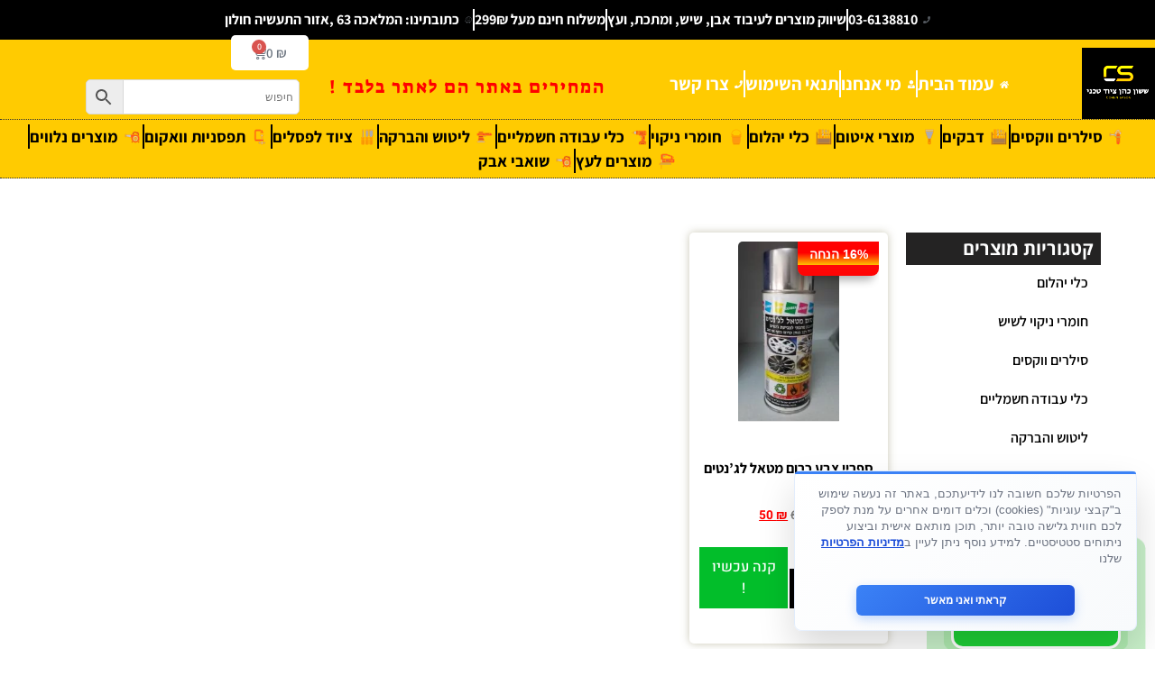

--- FILE ---
content_type: text/html; charset=UTF-8
request_url: https://cohensason.co.il/product-tag/%D7%A1%D7%A4%D7%A8%D7%99%D7%99-%D7%A6%D7%91%D7%A2-%D7%9B%D7%A8%D7%95%D7%9D-%D7%9E%D7%98%D7%90%D7%9C-%D7%9C%D7%92%D7%A0%D7%98%D7%99%D7%9D/
body_size: 61426
content:
<!doctype html>
<html dir="rtl" lang="he-IL">
<head>
	<meta charset="UTF-8">
	<meta name="viewport" content="width=device-width, initial-scale=1">
	<link rel="profile" href="https://gmpg.org/xfn/11">
	<script>
(function(w,d){
  var cookieName = 'scb_consent';
  var payments = /(tranzila|cardcom|pelecard|cgpay|apple-pay|paypal|stripe)/i;
  var trackers = /(googletagmanager\.com|google-analytics\.com|doubleclick\.net|connect\.facebook\.net|clarity\.ms|bat\.bing\.com|hotjar|tiktok|snap|linkedin|plausible|umami)/i;

  function hasConsent(){
    try{
      var m = d.cookie.match(new RegExp('(?:^| )'+cookieName+'=([^;]+)'));
      if(!m) return false;
      var c = JSON.parse(decodeURIComponent(m[1]));
      return !!(c && (c.all||c.analytics||c.marketing));
    }catch(e){return false;}
  }
  if (hasConsent()) return;

  // Block GTM immediately and aggressively
  w.dataLayer = [];
  w.gtag = function(){};
  w.gtag.q = [];
  
  // Block any existing GTM scripts
  var existingScripts = d.querySelectorAll('script[src*="googletagmanager.com"]');
  existingScripts.forEach(function(script) {
    script.type = 'text/plain';
    script.setAttribute('data-consent', 'analytics');
    script.setAttribute('data-scb-blocked', 'true');
    script.setAttribute('data-scb-src', script.src);
    script.removeAttribute('src');
  });

  function isTracker(u){ if(!u) return false; u=String(u); if(payments.test(u)) return false; return trackers.test(u); }

  w.dataLayer = Array.isArray(w.dataLayer)? w.dataLayer : [];
  w.gtag = w.gtag || function(){ w.dataLayer.push(arguments); };
  w.fbq = w.fbq || function(){ (w.fbq.q = w.fbq.q || []).push(arguments); };
  w._fbq = w._fbq || w.fbq;

  var _setAttr = Element.prototype.setAttribute;
  Element.prototype.setAttribute = function(n,v){
    if(!hasConsent() && v && (this.tagName==='SCRIPT'||this.tagName==='IFRAME'||this.tagName==='IMG') && (n==='src'||n==='srcset') && isTracker(v)){
      if(this.tagName==='SCRIPT'){
        _setAttr.call(this,'type','text/plain');
        _setAttr.call(this,'data-consent','analytics');
      }
      _setAttr.call(this,'data-scb-src', v);
      return;
    }
    return _setAttr.call(this,n,v);
  };

  var _append = Node.prototype.appendChild, _insert = Node.prototype.insertBefore;
  function neutralize(el){
    if(!hasConsent() && el && el.tagName==='SCRIPT'){
      var s = el.getAttribute('src');
      if(isTracker(s)){
        _setAttr.call(el,'type','text/plain');
        _setAttr.call(el,'data-consent','analytics');
        _setAttr.call(el,'data-scb-src', s);
        el.removeAttribute('src');
      }
    } else if(!hasConsent() && el && el.tagName==='IFRAME'){
      var i = el.getAttribute('src');
      if(isTracker(i)){
        el.style.display='none';
        _setAttr.call(el,'data-consent','analytics');
        _setAttr.call(el,'data-scb-src', i);
        el.removeAttribute('src');
      }
    }
    return el;
  }
  Node.prototype.appendChild = function(el){ return _append.call(this, neutralize(el)); };
  Node.prototype.insertBefore = function(el,ref){ return _insert.call(this, neutralize(el), ref); };

  var _fetch = w.fetch;
  if(_fetch) w.fetch = function(i,init){ var u = typeof i==='string'? i : (i&&i.url); if(!hasConsent() && isTracker(u)) return Promise.resolve(new Response('',{status:204})); return _fetch.apply(this,arguments); };
  var _open = XMLHttpRequest.prototype.open, _send = XMLHttpRequest.prototype.send;
  XMLHttpRequest.prototype.open = function(){ try{ this.__scb_block = (!hasConsent() && isTracker(arguments[1])); }catch(e){ this.__scb_block=false; } return _open.apply(this, arguments); };
  XMLHttpRequest.prototype.send = function(b){ if(this.__scb_block){ try{ this.abort(); }catch(e){} return; } return _send.apply(this, arguments); };
  var _sb = navigator.sendBeacon; if(_sb) navigator.sendBeacon = function(u,d){ if(!hasConsent() && isTracker(u)) return false; return _sb.call(this,u,d); };

  new MutationObserver(function(list){
    if(hasConsent()) return;
    list.forEach(function(rec){
      rec.addedNodes && rec.addedNodes.forEach(function(n){
        if(n.nodeType!==1) return;
        if(n.tagName==='SCRIPT'||n.tagName==='IFRAME') neutralize(n);
        n.querySelectorAll && n.querySelectorAll('script[src],iframe[src]').forEach(neutralize);
      });
    });
  }).observe(d.documentElement,{childList:true,subtree:true,attributes:true,attributeFilter:['src','srcset','type']});

})(window,document);
</script>
<meta name='robots' content='index, follow, max-image-preview:large, max-snippet:-1, max-video-preview:-1' />
	<style>img:is([sizes="auto" i], [sizes^="auto," i]) { contain-intrinsic-size: 3000px 1500px }</style>
	
	<!-- This site is optimized with the Yoast SEO plugin v26.2 - https://yoast.com/wordpress/plugins/seo/ -->
	<title>ארכיון ספריי-צבע-כרום-מטאל-לג&#039;נטים - ששון כהן ציוד טכני</title><style id="rocket-critical-css">ul{box-sizing:border-box}:root{--wp--preset--font-size--normal:16px;--wp--preset--font-size--huge:42px}.screen-reader-text{clip:rect(1px,1px,1px,1px);word-wrap:normal!important;border:0;-webkit-clip-path:inset(50%);clip-path:inset(50%);height:1px;margin:-1px;overflow:hidden;padding:0;position:absolute;width:1px}.screen-reader-text{clip:rect(1px,1px,1px,1px);word-wrap:normal!important;border:0;-webkit-clip-path:inset(50%);clip-path:inset(50%);height:1px;margin:-1px;overflow:hidden;overflow-wrap:normal!important;padding:0;position:absolute!important;width:1px}:root{--drawer-width:480px;--neg-drawer-width:calc(var(--drawer-width)*-1)}:root{--woocommerce:#a46497;--wc-green:#7ad03a;--wc-red:#a00;--wc-orange:#ffba00;--wc-blue:#2ea2cc;--wc-primary:#a46497;--wc-primary-text:white;--wc-secondary:#ebe9eb;--wc-secondary-text:#515151;--wc-highlight:#77a464;--wc-highligh-text:white;--wc-content-bg:#fff;--wc-subtext:#767676}.woocommerce img,.woocommerce-page img{height:auto;max-width:100%}.woocommerce ul.products,.woocommerce-page ul.products{clear:both}.woocommerce ul.products::after,.woocommerce ul.products::before,.woocommerce-page ul.products::after,.woocommerce-page ul.products::before{content:" ";display:table}.woocommerce ul.products::after,.woocommerce-page ul.products::after{clear:both}.woocommerce ul.products li.product,.woocommerce-page ul.products li.product{float:right;margin:0 0 2.992em 3.8%;padding:0;position:relative;width:22.05%;margin-right:0}.woocommerce ul.products li.first,.woocommerce-page ul.products li.first{clear:both}.woocommerce ul.products.columns-3 li.product,.woocommerce-page ul.products.columns-3 li.product{width:30.75%}.woocommerce.columns-3 ul.products li.product{width:30.75%}:root{--woocommerce:#a46497;--wc-green:#7ad03a;--wc-red:#a00;--wc-orange:#ffba00;--wc-blue:#2ea2cc;--wc-primary:#a46497;--wc-primary-text:white;--wc-secondary:#ebe9eb;--wc-secondary-text:#515151;--wc-highlight:#77a464;--wc-highligh-text:white;--wc-content-bg:#fff;--wc-subtext:#767676}.screen-reader-text{clip:rect(1px,1px,1px,1px);height:1px;overflow:hidden;position:absolute!important;width:1px;word-wrap:normal!important}.woocommerce div.product{margin-bottom:0;position:relative}.woocommerce div.product span.price{color:#77a464;font-size:1.25em}.woocommerce div.product span.price ins{background:inherit;font-weight:700;display:inline-block}.woocommerce div.product span.price del{opacity:.5;display:inline-block}.woocommerce span.onsale{min-height:3.236em;min-width:3.236em;padding:.202em;font-size:1em;font-weight:700;position:absolute;text-align:center;line-height:3.236;top:-.5em;right:-.5em;margin:0;border-radius:100%;background-color:#77a464;color:#fff;font-size:.857em;z-index:9}.woocommerce ul.products{margin:0 0 1em;padding:0;list-style:none outside;clear:both}.woocommerce ul.products::after,.woocommerce ul.products::before{content:" ";display:table}.woocommerce ul.products::after{clear:both}.woocommerce ul.products li{list-style:none outside}.woocommerce ul.products li.product .onsale{top:0;left:0;right:auto;margin:-.5em 0 0 -.5em}.woocommerce ul.products li.product .woocommerce-loop-product__title{padding:.5em 0;margin:0;font-size:1em}.woocommerce ul.products li.product a{text-decoration:none}.woocommerce ul.products li.product a img{width:100%;height:auto;display:block;margin:0 0 1em;box-shadow:none}.woocommerce ul.products li.product .button{display:inline-block;margin-top:1em}.woocommerce ul.products li.product .price{color:#77a464;display:block;font-weight:400;margin-bottom:.5em;font-size:.857em}.woocommerce ul.products li.product .price del{color:inherit;opacity:.5;display:inline-block}.woocommerce ul.products li.product .price ins{background:0 0;font-weight:700;display:inline-block}html{line-height:1.15;-webkit-text-size-adjust:100%}*,:after,:before{box-sizing:border-box}body{margin:0;font-family:-apple-system,BlinkMacSystemFont,Segoe UI,Roboto,Helvetica Neue,Arial,Noto Sans,sans-serif,Apple Color Emoji,Segoe UI Emoji,Segoe UI Symbol,Noto Color Emoji;font-size:1rem;font-weight:400;line-height:1.5;color:#333;background-color:#fff;-webkit-font-smoothing:antialiased;-moz-osx-font-smoothing:grayscale}h2,h5{-webkit-margin-before:.5rem;margin-block-start:.5rem;-webkit-margin-after:1rem;margin-block-end:1rem;font-family:inherit;font-weight:500;line-height:1.2;color:inherit}h2{font-size:2rem}h5{font-size:1.25rem}a{background-color:transparent;text-decoration:none;color:#c36}img{border-style:none;height:auto;max-width:100%}label{display:inline-block;line-height:1;vertical-align:middle}button,input{font-family:inherit;font-size:1rem;line-height:1.5;margin:0}input[type=text]{width:100%;border:1px solid #666;border-radius:3px;padding:.5rem 1rem}button,input{overflow:visible}button{text-transform:none}button{width:auto;-webkit-appearance:button}button::-moz-focus-inner{border-style:none;padding:0}button:-moz-focusring{outline:1px dotted ButtonText}button{display:inline-block;font-weight:400;color:#c36;text-align:center;white-space:nowrap;background-color:transparent;border:1px solid #c36;padding:.5rem 1rem;font-size:1rem;border-radius:3px}::-webkit-file-upload-button{-webkit-appearance:button;font:inherit}li,ul{-webkit-margin-before:0;margin-block-start:0;-webkit-margin-after:0;margin-block-end:0;border:0;outline:0;font-size:100%;vertical-align:baseline;background:transparent}.screen-reader-text{clip:rect(1px,1px,1px,1px);height:1px;overflow:hidden;position:absolute!important;width:1px;word-wrap:normal!important}.site-navigation{grid-area:nav-menu;display:flex;align-items:center;flex-grow:1}@font-face{font-display:swap;font-family:eicons;src:url(https://cohensason.co.il/wp-content/plugins/elementor/assets/lib/eicons/fonts/eicons.eot?5.21.0);src:url(https://cohensason.co.il/wp-content/plugins/elementor/assets/lib/eicons/fonts/eicons.eot?5.21.0#iefix) format("embedded-opentype"),url(https://cohensason.co.il/wp-content/plugins/elementor/assets/lib/eicons/fonts/eicons.woff2?5.21.0) format("woff2"),url(https://cohensason.co.il/wp-content/plugins/elementor/assets/lib/eicons/fonts/eicons.woff?5.21.0) format("woff"),url(https://cohensason.co.il/wp-content/plugins/elementor/assets/lib/eicons/fonts/eicons.ttf?5.21.0) format("truetype"),url(https://cohensason.co.il/wp-content/plugins/elementor/assets/lib/eicons/fonts/eicons.svg?5.21.0#eicon) format("svg");font-weight:400;font-style:normal}[class*=" eicon-"],[class^=eicon]{display:inline-block;font-family:eicons;font-size:inherit;font-weight:400;font-style:normal;font-variant:normal;line-height:1;text-rendering:auto;-webkit-font-smoothing:antialiased;-moz-osx-font-smoothing:grayscale}.eicon-menu-bar:before{content:"\e816"}.eicon-close:before{content:"\e87f"}.eicon-bag-solid:before{content:"\e8e5"}.eicon-cart-medium:before{content:"\e8ea"}.elementor-screen-only,.screen-reader-text{position:absolute;top:-10000em;width:1px;height:1px;margin:-1px;padding:0;overflow:hidden;clip:rect(0,0,0,0);border:0}.elementor *,.elementor :after,.elementor :before{box-sizing:border-box}.elementor a{box-shadow:none;text-decoration:none}.elementor img{height:auto;max-width:100%;border:none;border-radius:0;box-shadow:none}.elementor-widget-wrap>.elementor-element.elementor-fixed{position:fixed}.elementor-widget-wrap .elementor-element.elementor-widget__width-auto{max-width:100%}.elementor-element{--flex-direction:initial;--flex-wrap:initial;--justify-content:initial;--align-items:initial;--align-content:initial;--gap:initial;--flex-basis:initial;--flex-grow:initial;--flex-shrink:initial;--order:initial;--align-self:initial;flex-basis:var(--flex-basis);flex-grow:var(--flex-grow);flex-shrink:var(--flex-shrink);order:var(--order);align-self:var(--align-self)}.elementor-element.elementor-fixed{z-index:1}.elementor-align-center{text-align:center}.elementor-align-center .elementor-button{width:auto}@media (max-width:767px){.elementor-mobile-align-justify .elementor-button{width:100%}}:root{--page-title-display:block}.elementor-section{position:relative}.elementor-section .elementor-container{display:flex;margin-right:auto;margin-left:auto;position:relative}@media (max-width:1024px){.elementor-section .elementor-container{flex-wrap:wrap}}.elementor-section.elementor-section-boxed>.elementor-container{max-width:1140px}.elementor-section.elementor-section-items-top>.elementor-container{align-items:flex-start}.elementor-section.elementor-section-items-middle>.elementor-container{align-items:center}.elementor-widget-wrap{position:relative;width:100%;flex-wrap:wrap;align-content:flex-start}.elementor:not(.elementor-bc-flex-widget) .elementor-widget-wrap{display:flex}.elementor-widget-wrap>.elementor-element{width:100%}.elementor-widget{position:relative}.elementor-widget:not(:last-child){margin-bottom:20px}.elementor-widget:not(:last-child).elementor-widget__width-auto{margin-bottom:0}.elementor-column{position:relative;min-height:1px;display:flex}.elementor-column-gap-default>.elementor-column>.elementor-element-populated{padding:10px}@media (min-width:768px){.elementor-column.elementor-col-25{width:25%}.elementor-column.elementor-col-33{width:33.333%}.elementor-column.elementor-col-50{width:50%}.elementor-column.elementor-col-100{width:100%}}@media (max-width:767px){.elementor-column{width:100%}}ul.elementor-icon-list-items.elementor-inline-items{display:flex;flex-wrap:wrap}ul.elementor-icon-list-items.elementor-inline-items .elementor-inline-item{word-break:break-word}.elementor-grid{display:grid;grid-column-gap:var(--grid-column-gap);grid-row-gap:var(--grid-row-gap)}.elementor-grid-4 .elementor-grid{grid-template-columns:repeat(4,1fr)}@media (max-width:1024px){.elementor-grid-tablet-3 .elementor-grid{grid-template-columns:repeat(3,1fr)}}@media (max-width:767px){.elementor-grid-mobile-1 .elementor-grid{grid-template-columns:repeat(1,1fr)}}.elementor-button{display:inline-block;line-height:1;background-color:#69727d;font-size:15px;padding:12px 24px;border-radius:3px;color:#fff;fill:#fff;text-align:center}.elementor-button:visited{color:#fff}.elementor-button-content-wrapper{display:flex;justify-content:center}.elementor-button-icon{flex-grow:0;order:5}.elementor-button-text{flex-grow:1;order:10;display:inline-block}.elementor-button .elementor-align-icon-left{margin-right:5px;order:15}.elementor-button span{text-decoration:inherit}.elementor-icon{display:inline-block;line-height:1;color:#69727d;font-size:50px;text-align:center}.elementor-icon i{width:1em;height:1em;position:relative;display:block}.elementor-icon i:before{position:absolute;left:50%;transform:translateX(-50%)}.elementor-element,.elementor-lightbox{--swiper-theme-color:#000;--swiper-navigation-size:44px;--swiper-pagination-bullet-size:6px;--swiper-pagination-bullet-horizontal-gap:6px}.elementor-lightbox{--lightbox-ui-color:hsla(0,0%,93.3%,0.9);--lightbox-ui-color-hover:#fff;--lightbox-text-color:var(--lightbox-ui-color);--lightbox-header-icons-size:20px;--lightbox-navigation-icons-size:25px}.elementor .elementor-element ul.elementor-icon-list-items{padding:0}@media (max-width:767px){.elementor .elementor-hidden-mobile,.elementor .elementor-hidden-phone{display:none}}@media (min-width:768px) and (max-width:1024px){.elementor .elementor-hidden-tablet{display:none}}@media (min-width:1025px) and (max-width:99999px){.elementor .elementor-hidden-desktop{display:none}}.elementor-heading-title{padding:0;margin:0;line-height:1}.elementor-widget.elementor-icon-list--layout-inline .elementor-widget-container{overflow:hidden}.elementor-widget .elementor-icon-list-items.elementor-inline-items{margin-right:-8px;margin-left:-8px}.elementor-widget .elementor-icon-list-items.elementor-inline-items .elementor-icon-list-item{margin-right:8px;margin-left:8px}.elementor-widget .elementor-icon-list-items.elementor-inline-items .elementor-icon-list-item:after{width:auto;left:auto;right:auto;position:relative;height:100%;border-top:0;border-bottom:0;border-right:0;border-left-width:1px;border-style:solid;left:-8px}.elementor-widget .elementor-icon-list-items{list-style-type:none;margin:0;padding:0}.elementor-widget .elementor-icon-list-item{margin:0;padding:0;position:relative}.elementor-widget .elementor-icon-list-item:after{position:absolute;bottom:0;width:100%}.elementor-widget .elementor-icon-list-item,.elementor-widget .elementor-icon-list-item a{display:flex;font-size:inherit;align-items:var(--icon-vertical-align,center)}.elementor-widget .elementor-icon-list-icon+.elementor-icon-list-text{align-self:center;padding-right:5px}.elementor-widget .elementor-icon-list-icon{display:flex;position:relative;top:var(--icon-vertical-offset,initial)}.elementor-widget .elementor-icon-list-icon svg{width:var(--e-icon-list-icon-size,1em);height:var(--e-icon-list-icon-size,1em)}.elementor-widget .elementor-icon-list-icon i{width:1.25em;font-size:var(--e-icon-list-icon-size)}.elementor-widget.elementor-widget-icon-list .elementor-icon-list-icon{text-align:var(--e-icon-list-icon-align)}.elementor-widget.elementor-widget-icon-list .elementor-icon-list-icon svg{margin:var(--e-icon-list-icon-margin,0 calc(var(--e-icon-list-icon-size, 1em) * .25) 0 0)}.elementor-widget.elementor-list-item-link-full_width a{width:100%}.elementor-widget.elementor-align-center .elementor-icon-list-item,.elementor-widget.elementor-align-center .elementor-icon-list-item a{justify-content:center}.elementor-widget.elementor-align-center .elementor-icon-list-item:after{margin:auto}.elementor-widget.elementor-align-center .elementor-inline-items{justify-content:center}.elementor-widget:not(.elementor-align-right) .elementor-icon-list-item:after{right:0}.elementor-widget:not(.elementor-align-left) .elementor-icon-list-item:after{left:0}@media (min-width:-1){.elementor-widget:not(.elementor-widescreen-align-right) .elementor-icon-list-item:after{right:0}.elementor-widget:not(.elementor-widescreen-align-left) .elementor-icon-list-item:after{left:0}}@media (max-width:-1){.elementor-widget:not(.elementor-laptop-align-right) .elementor-icon-list-item:after{right:0}.elementor-widget:not(.elementor-laptop-align-left) .elementor-icon-list-item:after{left:0}}@media (max-width:-1){.elementor-widget:not(.elementor-tablet_extra-align-right) .elementor-icon-list-item:after{right:0}.elementor-widget:not(.elementor-tablet_extra-align-left) .elementor-icon-list-item:after{left:0}}@media (max-width:1024px){.elementor-widget:not(.elementor-tablet-align-right) .elementor-icon-list-item:after{right:0}.elementor-widget:not(.elementor-tablet-align-left) .elementor-icon-list-item:after{left:0}}@media (max-width:-1){.elementor-widget:not(.elementor-mobile_extra-align-right) .elementor-icon-list-item:after{right:0}.elementor-widget:not(.elementor-mobile_extra-align-left) .elementor-icon-list-item:after{left:0}}@media (max-width:767px){.elementor-widget:not(.elementor-mobile-align-right) .elementor-icon-list-item:after{right:0}.elementor-widget:not(.elementor-mobile-align-left) .elementor-icon-list-item:after{left:0}}.elementor-widget-image{text-align:center}.elementor-widget-image a{display:inline-block}.elementor-widget-image img{vertical-align:middle;display:inline-block}.elementor-location-footer:before,.elementor-location-header:before{content:"";display:table;clear:both}[data-elementor-type=popup]:not(.elementor-edit-area){display:none}.elementor-products-grid ul.products.elementor-grid{display:grid;margin:0;grid-column-gap:20px;grid-row-gap:40px}.elementor-products-grid ul.products.elementor-grid:after,.elementor-products-grid ul.products.elementor-grid:before{content:none;display:none}.elementor-products-grid ul.products.elementor-grid li.product{width:auto;padding:0;margin:0;float:none;display:var(--button-align-display);flex-direction:var(--button-align-direction);justify-content:var(--button-align-justify)}.elementor-products-grid ul.products.elementor-grid li.product .onsale{padding:0;display:none}.elementor-products-grid ul.products.elementor-grid li.product a.woocommerce-loop-product__link{display:block;position:relative}.woocommerce .elementor-element.elementor-products-grid ul.products li.product{width:auto}.elementor-menu-cart__wrapper{text-align:var(--main-alignment,right)}.elementor-menu-cart__toggle_wrapper{display:inline-block;position:relative}.elementor-menu-cart__toggle{display:inline-block}.elementor-menu-cart__toggle .elementor-button{background-color:var(--toggle-button-background-color,transparent);color:var(--toggle-button-text-color,#69727d);border:var(--toggle-button-border-width,1px) var(--toggle-button-border-type,solid) var(--toggle-button-border-color,#69727d);border-radius:var(--toggle-button-border-radius,0);display:inline-flex;flex-direction:row-reverse;align-items:center;padding:var(--toggle-icon-padding,12px 24px)}.elementor-menu-cart__toggle .elementor-button-text{-webkit-margin-end:.3em;margin-inline-end:.3em}.elementor-menu-cart__toggle .elementor-button-icon{position:relative}.elementor-menu-cart__toggle .elementor-button-icon{color:var(--toggle-button-icon-color,#69727d);font-size:var(--toggle-icon-size,inherit)}.elementor-menu-cart--items-indicator-bubble .elementor-menu-cart__toggle .elementor-button-icon .elementor-button-icon-qty[data-counter]{display:block;position:absolute;min-width:1.6em;height:1.6em;line-height:1.5em;top:-.7em;inset-inline-end:-.7em;border-radius:100%;color:var(--items-indicator-text-color,#fff);background-color:var(--items-indicator-background-color,#d9534f);text-align:center;font-size:10px}.elementor-menu-cart--items-indicator-plain .elementor-menu-cart__toggle .elementor-button-icon .elementor-button-icon-qty[data-counter]{display:inline-block;font-weight:400}.elementor-menu-cart__container{transform:scale(1);overflow:hidden;position:fixed;z-index:9998;top:0;left:0;width:100vw;height:100%;background-color:rgba(0,0,0,.25);text-align:right}.elementor-menu-cart__main{position:fixed;left:var(--side-cart-alignment-left,0);right:var(--side-cart-alignment-right,auto);transform:translateX(0);top:0;bottom:0;display:flex;flex-direction:column;align-items:stretch;font-size:14px;min-height:200px;width:350px;max-width:100%;padding:var(--cart-padding,20px 30px);background-color:var(--cart-background-color,#fff);box-shadow:0 0 20px rgba(0,0,0,.2);border-style:var(--cart-border-style,none);border-color:var(--cart-border-color,initial);border-radius:var(--cart-border-radius,0);margin-top:var(--mini-cart-spacing,0)}.elementor-menu-cart__main .widget_shopping_cart_content{height:100%;display:flex;flex-direction:column}body.elementor-default .elementor-widget-woocommerce-menu-cart:not(.elementor-menu-cart--shown) .elementor-menu-cart__container{background-color:transparent;transform:scale(0)}body.elementor-default .elementor-widget-woocommerce-menu-cart:not(.elementor-menu-cart--shown) .elementor-menu-cart__main{overflow:hidden;opacity:0;transform:var(--side-cart-alignment-transform,translateX(-100%))}.elementor-menu-cart__close-button{width:var(--cart-close-icon-size,25px);height:var(--cart-close-icon-size,25px);position:relative;margin:0 0 20px;align-self:flex-end;display:inline-block;font-family:eicons;font-size:20px;line-height:1}.elementor-menu-cart__close-button:after,.elementor-menu-cart__close-button:before{content:"";position:absolute;height:3px;width:100%;top:50%;left:0;margin-top:-1px;background:var(--cart-close-button-color,#69727d);border-radius:1px}.elementor-menu-cart__close-button:before{transform:rotate(45deg)}.elementor-menu-cart__close-button:after{transform:rotate(-45deg)}.elementor-widget-woocommerce-menu-cart.elementor-menu-cart--cart-type-mini-cart .elementor-menu-cart__container{position:absolute;width:auto;height:auto;overflow:visible;top:100%;bottom:auto;background:none;min-width:330px;right:0;left:auto;transform:scale(1)}.elementor-widget-woocommerce-menu-cart.elementor-menu-cart--cart-type-mini-cart .elementor-menu-cart__main{width:auto;height:auto;position:relative;top:auto;bottom:auto;right:auto;left:auto;overflow:visible;transform:translateY(0)}@media (max-width:767px){.elementor-widget-woocommerce-menu-cart.elementor-menu-cart--cart-type-mini-cart .elementor-menu-cart__container{min-width:300px}}body.elementor-default .elementor-widget-woocommerce-menu-cart.elementor-menu-cart--cart-type-mini-cart:not(.elementor-menu-cart--shown) .elementor-menu-cart__container{transform:scale(0)}body.elementor-default .elementor-widget-woocommerce-menu-cart.elementor-menu-cart--cart-type-mini-cart:not(.elementor-menu-cart--shown) .elementor-menu-cart__main{opacity:0;transform:translateY(-10px)}.elementor-icon-list-items .elementor-icon-list-item .elementor-icon-list-text{display:inline-block}.elementor-item:after,.elementor-item:before{display:block;position:absolute}.elementor-item:not(:hover):not(:focus):not(.elementor-item-active):not(.highlighted):after,.elementor-item:not(:hover):not(:focus):not(.elementor-item-active):not(.highlighted):before{opacity:0}.e--pointer-background .elementor-item:after,.e--pointer-background .elementor-item:before{content:""}.e--pointer-background .elementor-item:before{top:0;left:0;right:0;bottom:0;background:#3f444b;z-index:-1}.elementor-nav-menu--main .elementor-nav-menu a{padding:13px 20px}.elementor-nav-menu--main .elementor-nav-menu ul{position:absolute;width:12em;border-width:0;border-style:solid;padding:0}.elementor-nav-menu--layout-horizontal{display:flex}.elementor-nav-menu--layout-horizontal .elementor-nav-menu{display:flex;flex-wrap:wrap}.elementor-nav-menu--layout-horizontal .elementor-nav-menu a{white-space:nowrap;flex-grow:1}.elementor-nav-menu--layout-horizontal .elementor-nav-menu>li{display:flex}.elementor-nav-menu--layout-horizontal .elementor-nav-menu>li ul{top:100%!important}.elementor-nav-menu--layout-horizontal .elementor-nav-menu>li:not(:first-child)>a{-webkit-margin-start:var(--e-nav-menu-horizontal-menu-item-margin);margin-inline-start:var(--e-nav-menu-horizontal-menu-item-margin)}.elementor-nav-menu--layout-horizontal .elementor-nav-menu>li:not(:first-child)>ul{right:var(--e-nav-menu-horizontal-menu-item-margin)!important}.elementor-nav-menu--layout-horizontal .elementor-nav-menu>li:not(:last-child)>a{-webkit-margin-end:var(--e-nav-menu-horizontal-menu-item-margin);margin-inline-end:var(--e-nav-menu-horizontal-menu-item-margin)}.elementor-nav-menu--layout-horizontal .elementor-nav-menu>li:not(:last-child):after{content:var(--e-nav-menu-divider-content,none);height:var(--e-nav-menu-divider-height,35%);border-left:var(--e-nav-menu-divider-width,2px) var(--e-nav-menu-divider-style,solid) var(--e-nav-menu-divider-color,#000);border-bottom-color:var(--e-nav-menu-divider-color,#000);border-right-color:var(--e-nav-menu-divider-color,#000);border-top-color:var(--e-nav-menu-divider-color,#000);align-self:center}.elementor-nav-menu__align-right .elementor-nav-menu{margin-left:auto;justify-content:flex-start}.elementor-nav-menu__align-right .elementor-nav-menu--layout-vertical>ul>li>a{justify-content:flex-start}.elementor-nav-menu__align-justify .elementor-nav-menu--layout-horizontal .elementor-nav-menu{width:100%}.elementor-nav-menu__align-justify .elementor-nav-menu--layout-horizontal .elementor-nav-menu>li{flex-grow:1}.elementor-nav-menu__align-justify .elementor-nav-menu--layout-horizontal .elementor-nav-menu>li>a{justify-content:center}.elementor-widget-nav-menu .elementor-widget-container{display:flex;flex-direction:column}.elementor-nav-menu{position:relative;z-index:2}.elementor-nav-menu:after{content:" ";display:block;height:0;font:0/0 serif;clear:both;visibility:hidden;overflow:hidden}.elementor-nav-menu,.elementor-nav-menu li,.elementor-nav-menu ul{display:block;list-style:none;margin:0;padding:0;line-height:normal}.elementor-nav-menu ul{display:none}.elementor-nav-menu a,.elementor-nav-menu li{position:relative}.elementor-nav-menu li{border-width:0}.elementor-nav-menu a{display:flex;align-items:center}.elementor-nav-menu a{padding:10px 20px;line-height:20px}.elementor-menu-toggle{display:flex;align-items:center;justify-content:center;font-size:var(--nav-menu-icon-size,22px);padding:.25em;border:0 solid;border-radius:3px;background-color:rgba(0,0,0,.05);color:#33373d}.elementor-menu-toggle:not(.elementor-active) .elementor-menu-toggle__icon--close{display:none}.elementor-nav-menu--dropdown{background-color:#fff;font-size:13px}.elementor-nav-menu--dropdown.elementor-nav-menu__container{margin-top:10px;transform-origin:top;overflow-y:auto;overflow-x:hidden}.elementor-nav-menu--dropdown.elementor-nav-menu__container .elementor-sub-item{font-size:.85em}.elementor-nav-menu--dropdown a{color:#33373d}ul.elementor-nav-menu--dropdown a{text-shadow:none;border-right:8px solid transparent}.elementor-nav-menu__text-align-center .elementor-nav-menu--dropdown .elementor-nav-menu a{justify-content:center}.elementor-nav-menu--toggle{--menu-height:100vh}.elementor-nav-menu--toggle .elementor-menu-toggle:not(.elementor-active)+.elementor-nav-menu__container{transform:scaleY(0);max-height:0;overflow:hidden}@media (max-width:767px){.elementor-nav-menu--dropdown-mobile .elementor-nav-menu--main{display:none}}@media (min-width:768px){.elementor-nav-menu--dropdown-mobile .elementor-nav-menu--dropdown{display:none}.elementor-nav-menu--dropdown-mobile nav.elementor-nav-menu--dropdown.elementor-nav-menu__container{overflow-y:hidden}}@media (max-width:1024px){.elementor-nav-menu--dropdown-tablet .elementor-nav-menu--main{display:none}}@media (min-width:1025px){.elementor-nav-menu--dropdown-tablet .elementor-menu-toggle,.elementor-nav-menu--dropdown-tablet .elementor-nav-menu--dropdown{display:none}.elementor-nav-menu--dropdown-tablet nav.elementor-nav-menu--dropdown.elementor-nav-menu__container{overflow-y:hidden}}.fab,.fas{-moz-osx-font-smoothing:grayscale;-webkit-font-smoothing:antialiased;display:inline-block;font-style:normal;font-variant:normal;text-rendering:auto;line-height:1}.fa-file-signature:before{content:"\f573"}.fa-home:before{content:"\f015"}.fa-phone:before{content:"\f095"}.fa-store:before{content:"\f54e"}.fa-user-tie:before{content:"\f508"}.fa-waze:before{content:"\f83f"}.fa-whatsapp:before{content:"\f232"}.fa-whatsapp-square:before{content:"\f40c"}@font-face{font-family:"Font Awesome 5 Brands";font-style:normal;font-weight:400;font-display:swap;src:url(https://cohensason.co.il/wp-content/plugins/elementor/assets/lib/font-awesome/webfonts/fa-brands-400.eot);src:url(https://cohensason.co.il/wp-content/plugins/elementor/assets/lib/font-awesome/webfonts/fa-brands-400.eot?#iefix) format("embedded-opentype"),url(https://cohensason.co.il/wp-content/plugins/elementor/assets/lib/font-awesome/webfonts/fa-brands-400.woff2) format("woff2"),url(https://cohensason.co.il/wp-content/plugins/elementor/assets/lib/font-awesome/webfonts/fa-brands-400.woff) format("woff"),url(https://cohensason.co.il/wp-content/plugins/elementor/assets/lib/font-awesome/webfonts/fa-brands-400.ttf) format("truetype"),url(https://cohensason.co.il/wp-content/plugins/elementor/assets/lib/font-awesome/webfonts/fa-brands-400.svg#fontawesome) format("svg")}.fab{font-family:"Font Awesome 5 Brands"}@font-face{font-family:"Font Awesome 5 Free";font-style:normal;font-weight:400;font-display:swap;src:url(https://cohensason.co.il/wp-content/plugins/elementor/assets/lib/font-awesome/webfonts/fa-regular-400.eot);src:url(https://cohensason.co.il/wp-content/plugins/elementor/assets/lib/font-awesome/webfonts/fa-regular-400.eot?#iefix) format("embedded-opentype"),url(https://cohensason.co.il/wp-content/plugins/elementor/assets/lib/font-awesome/webfonts/fa-regular-400.woff2) format("woff2"),url(https://cohensason.co.il/wp-content/plugins/elementor/assets/lib/font-awesome/webfonts/fa-regular-400.woff) format("woff"),url(https://cohensason.co.il/wp-content/plugins/elementor/assets/lib/font-awesome/webfonts/fa-regular-400.ttf) format("truetype"),url(https://cohensason.co.il/wp-content/plugins/elementor/assets/lib/font-awesome/webfonts/fa-regular-400.svg#fontawesome) format("svg")}.fab{font-weight:400}@font-face{font-family:"Font Awesome 5 Free";font-style:normal;font-weight:900;font-display:swap;src:url(https://cohensason.co.il/wp-content/plugins/elementor/assets/lib/font-awesome/webfonts/fa-solid-900.eot);src:url(https://cohensason.co.il/wp-content/plugins/elementor/assets/lib/font-awesome/webfonts/fa-solid-900.eot?#iefix) format("embedded-opentype"),url(https://cohensason.co.il/wp-content/plugins/elementor/assets/lib/font-awesome/webfonts/fa-solid-900.woff2) format("woff2"),url(https://cohensason.co.il/wp-content/plugins/elementor/assets/lib/font-awesome/webfonts/fa-solid-900.woff) format("woff"),url(https://cohensason.co.il/wp-content/plugins/elementor/assets/lib/font-awesome/webfonts/fa-solid-900.ttf) format("truetype"),url(https://cohensason.co.il/wp-content/plugins/elementor/assets/lib/font-awesome/webfonts/fa-solid-900.svg#fontawesome) format("svg")}.fas{font-family:"Font Awesome 5 Free"}.fas{font-weight:900}.fab,.fas{-moz-osx-font-smoothing:grayscale;-webkit-font-smoothing:antialiased;display:inline-block;font-style:normal;font-variant:normal;text-rendering:auto;line-height:1}.fa-file-signature:before{content:"\f573"}.fa-home:before{content:"\f015"}.fa-phone:before{content:"\f095"}.fa-store:before{content:"\f54e"}.fa-user-tie:before{content:"\f508"}.fa-waze:before{content:"\f83f"}.fa-whatsapp:before{content:"\f232"}.fa-whatsapp-square:before{content:"\f40c"}@font-face{font-family:"Font Awesome 5 Free";font-style:normal;font-weight:900;font-display:swap;src:url(https://cohensason.co.il/wp-content/plugins/elementor/assets/lib/font-awesome/webfonts/fa-solid-900.eot);src:url(https://cohensason.co.il/wp-content/plugins/elementor/assets/lib/font-awesome/webfonts/fa-solid-900.eot?#iefix) format("embedded-opentype"),url(https://cohensason.co.il/wp-content/plugins/elementor/assets/lib/font-awesome/webfonts/fa-solid-900.woff2) format("woff2"),url(https://cohensason.co.il/wp-content/plugins/elementor/assets/lib/font-awesome/webfonts/fa-solid-900.woff) format("woff"),url(https://cohensason.co.il/wp-content/plugins/elementor/assets/lib/font-awesome/webfonts/fa-solid-900.ttf) format("truetype"),url(https://cohensason.co.il/wp-content/plugins/elementor/assets/lib/font-awesome/webfonts/fa-solid-900.svg#fontawesome) format("svg")}.fas{font-family:"Font Awesome 5 Free";font-weight:900}@font-face{font-family:"Font Awesome 5 Brands";font-style:normal;font-weight:400;font-display:swap;src:url(https://cohensason.co.il/wp-content/plugins/elementor/assets/lib/font-awesome/webfonts/fa-brands-400.eot);src:url(https://cohensason.co.il/wp-content/plugins/elementor/assets/lib/font-awesome/webfonts/fa-brands-400.eot?#iefix) format("embedded-opentype"),url(https://cohensason.co.il/wp-content/plugins/elementor/assets/lib/font-awesome/webfonts/fa-brands-400.woff2) format("woff2"),url(https://cohensason.co.il/wp-content/plugins/elementor/assets/lib/font-awesome/webfonts/fa-brands-400.woff) format("woff"),url(https://cohensason.co.il/wp-content/plugins/elementor/assets/lib/font-awesome/webfonts/fa-brands-400.ttf) format("truetype"),url(https://cohensason.co.il/wp-content/plugins/elementor/assets/lib/font-awesome/webfonts/fa-brands-400.svg#fontawesome) format("svg")}.fab{font-family:"Font Awesome 5 Brands";font-weight:400}body{overflow-anchor:none!important}</style>
	<link rel="canonical" href="https://cohensason.co.il/product-tag/ספריי-צבע-כרום-מטאל-לגנטים/" />
	<meta property="og:locale" content="he_IL" />
	<meta property="og:type" content="article" />
	<meta property="og:title" content="ארכיון ספריי-צבע-כרום-מטאל-לג&#039;נטים - ששון כהן ציוד טכני" />
	<meta property="og:url" content="https://cohensason.co.il/product-tag/ספריי-צבע-כרום-מטאל-לגנטים/" />
	<meta property="og:site_name" content="ששון כהן ציוד טכני" />
	<meta name="twitter:card" content="summary_large_image" />
	<script type="application/ld+json" class="yoast-schema-graph">{"@context":"https://schema.org","@graph":[{"@type":"CollectionPage","@id":"https://cohensason.co.il/product-tag/%d7%a1%d7%a4%d7%a8%d7%99%d7%99-%d7%a6%d7%91%d7%a2-%d7%9b%d7%a8%d7%95%d7%9d-%d7%9e%d7%98%d7%90%d7%9c-%d7%9c%d7%92%d7%a0%d7%98%d7%99%d7%9d/","url":"https://cohensason.co.il/product-tag/%d7%a1%d7%a4%d7%a8%d7%99%d7%99-%d7%a6%d7%91%d7%a2-%d7%9b%d7%a8%d7%95%d7%9d-%d7%9e%d7%98%d7%90%d7%9c-%d7%9c%d7%92%d7%a0%d7%98%d7%99%d7%9d/","name":"ארכיון ספריי-צבע-כרום-מטאל-לג'נטים - ששון כהן ציוד טכני","isPartOf":{"@id":"https://cohensason.co.il/#website"},"primaryImageOfPage":{"@id":"https://cohensason.co.il/product-tag/%d7%a1%d7%a4%d7%a8%d7%99%d7%99-%d7%a6%d7%91%d7%a2-%d7%9b%d7%a8%d7%95%d7%9d-%d7%9e%d7%98%d7%90%d7%9c-%d7%9c%d7%92%d7%a0%d7%98%d7%99%d7%9d/#primaryimage"},"image":{"@id":"https://cohensason.co.il/product-tag/%d7%a1%d7%a4%d7%a8%d7%99%d7%99-%d7%a6%d7%91%d7%a2-%d7%9b%d7%a8%d7%95%d7%9d-%d7%9e%d7%98%d7%90%d7%9c-%d7%9c%d7%92%d7%a0%d7%98%d7%99%d7%9d/#primaryimage"},"thumbnailUrl":"https://cohensason.co.il/wp-content/uploads/2023/06/ספריי-לגנטים-169x300-1.jpg","breadcrumb":{"@id":"https://cohensason.co.il/product-tag/%d7%a1%d7%a4%d7%a8%d7%99%d7%99-%d7%a6%d7%91%d7%a2-%d7%9b%d7%a8%d7%95%d7%9d-%d7%9e%d7%98%d7%90%d7%9c-%d7%9c%d7%92%d7%a0%d7%98%d7%99%d7%9d/#breadcrumb"},"inLanguage":"he-IL"},{"@type":"ImageObject","inLanguage":"he-IL","@id":"https://cohensason.co.il/product-tag/%d7%a1%d7%a4%d7%a8%d7%99%d7%99-%d7%a6%d7%91%d7%a2-%d7%9b%d7%a8%d7%95%d7%9d-%d7%9e%d7%98%d7%90%d7%9c-%d7%9c%d7%92%d7%a0%d7%98%d7%99%d7%9d/#primaryimage","url":"https://cohensason.co.il/wp-content/uploads/2023/06/ספריי-לגנטים-169x300-1.jpg","contentUrl":"https://cohensason.co.il/wp-content/uploads/2023/06/ספריי-לגנטים-169x300-1.jpg","width":169,"height":300},{"@type":"BreadcrumbList","@id":"https://cohensason.co.il/product-tag/%d7%a1%d7%a4%d7%a8%d7%99%d7%99-%d7%a6%d7%91%d7%a2-%d7%9b%d7%a8%d7%95%d7%9d-%d7%9e%d7%98%d7%90%d7%9c-%d7%9c%d7%92%d7%a0%d7%98%d7%99%d7%9d/#breadcrumb","itemListElement":[{"@type":"ListItem","position":1,"name":"דף הבית","item":"https://cohensason.co.il/"},{"@type":"ListItem","position":2,"name":"ספריי-צבע-כרום-מטאל-לג'נטים"}]},{"@type":"WebSite","@id":"https://cohensason.co.il/#website","url":"https://cohensason.co.il/","name":"ששון כהן ציוד טכני","description":"חנות הספקה טכנית | מוצרי מתכת | מקדח לשיש מקצועי | ששון כהן ציוד טכני","publisher":{"@id":"https://cohensason.co.il/#organization"},"potentialAction":[{"@type":"SearchAction","target":{"@type":"EntryPoint","urlTemplate":"https://cohensason.co.il/?s={search_term_string}"},"query-input":{"@type":"PropertyValueSpecification","valueRequired":true,"valueName":"search_term_string"}}],"inLanguage":"he-IL"},{"@type":"Organization","@id":"https://cohensason.co.il/#organization","name":"ששון כהן ציוד טכני","url":"https://cohensason.co.il/","logo":{"@type":"ImageObject","inLanguage":"he-IL","@id":"https://cohensason.co.il/#/schema/logo/image/","url":"https://cohensason.co.il/wp-content/uploads/2020/08/לוגו-ששון-כהן.png","contentUrl":"https://cohensason.co.il/wp-content/uploads/2020/08/לוגו-ששון-כהן.png","width":510,"height":510,"caption":"ששון כהן ציוד טכני"},"image":{"@id":"https://cohensason.co.il/#/schema/logo/image/"},"sameAs":["https://www.facebook.com/sason.cohen26/"]}]}</script>
	<!-- / Yoast SEO plugin. -->


<link rel='dns-prefetch' href='//cdn.enable.co.il' />
<link rel="alternate" type="application/rss+xml" title="ששון כהן ציוד טכני &laquo; פיד‏" href="https://cohensason.co.il/feed/" />
<link rel="alternate" type="application/rss+xml" title="ששון כהן ציוד טכני &laquo; פיד תגובות‏" href="https://cohensason.co.il/comments/feed/" />
<link rel="alternate" type="application/rss+xml" title="ששון כהן ציוד טכני &laquo; פיד תגית ספריי-צבע-כרום-מטאל-לג&#039;נטים" href="https://cohensason.co.il/product-tag/%d7%a1%d7%a4%d7%a8%d7%99%d7%99-%d7%a6%d7%91%d7%a2-%d7%9b%d7%a8%d7%95%d7%9d-%d7%9e%d7%98%d7%90%d7%9c-%d7%9c%d7%92%d7%a0%d7%98%d7%99%d7%9d/feed/" />
<script>
window._wpemojiSettings = {"baseUrl":"https:\/\/s.w.org\/images\/core\/emoji\/16.0.1\/72x72\/","ext":".png","svgUrl":"https:\/\/s.w.org\/images\/core\/emoji\/16.0.1\/svg\/","svgExt":".svg","source":{"concatemoji":"https:\/\/cohensason.co.il\/wp-includes\/js\/wp-emoji-release.min.js?ver=6.8.3"}};
/*! This file is auto-generated */
!function(s,n){var o,i,e;function c(e){try{var t={supportTests:e,timestamp:(new Date).valueOf()};sessionStorage.setItem(o,JSON.stringify(t))}catch(e){}}function p(e,t,n){e.clearRect(0,0,e.canvas.width,e.canvas.height),e.fillText(t,0,0);var t=new Uint32Array(e.getImageData(0,0,e.canvas.width,e.canvas.height).data),a=(e.clearRect(0,0,e.canvas.width,e.canvas.height),e.fillText(n,0,0),new Uint32Array(e.getImageData(0,0,e.canvas.width,e.canvas.height).data));return t.every(function(e,t){return e===a[t]})}function u(e,t){e.clearRect(0,0,e.canvas.width,e.canvas.height),e.fillText(t,0,0);for(var n=e.getImageData(16,16,1,1),a=0;a<n.data.length;a++)if(0!==n.data[a])return!1;return!0}function f(e,t,n,a){switch(t){case"flag":return n(e,"\ud83c\udff3\ufe0f\u200d\u26a7\ufe0f","\ud83c\udff3\ufe0f\u200b\u26a7\ufe0f")?!1:!n(e,"\ud83c\udde8\ud83c\uddf6","\ud83c\udde8\u200b\ud83c\uddf6")&&!n(e,"\ud83c\udff4\udb40\udc67\udb40\udc62\udb40\udc65\udb40\udc6e\udb40\udc67\udb40\udc7f","\ud83c\udff4\u200b\udb40\udc67\u200b\udb40\udc62\u200b\udb40\udc65\u200b\udb40\udc6e\u200b\udb40\udc67\u200b\udb40\udc7f");case"emoji":return!a(e,"\ud83e\udedf")}return!1}function g(e,t,n,a){var r="undefined"!=typeof WorkerGlobalScope&&self instanceof WorkerGlobalScope?new OffscreenCanvas(300,150):s.createElement("canvas"),o=r.getContext("2d",{willReadFrequently:!0}),i=(o.textBaseline="top",o.font="600 32px Arial",{});return e.forEach(function(e){i[e]=t(o,e,n,a)}),i}function t(e){var t=s.createElement("script");t.src=e,t.defer=!0,s.head.appendChild(t)}"undefined"!=typeof Promise&&(o="wpEmojiSettingsSupports",i=["flag","emoji"],n.supports={everything:!0,everythingExceptFlag:!0},e=new Promise(function(e){s.addEventListener("DOMContentLoaded",e,{once:!0})}),new Promise(function(t){var n=function(){try{var e=JSON.parse(sessionStorage.getItem(o));if("object"==typeof e&&"number"==typeof e.timestamp&&(new Date).valueOf()<e.timestamp+604800&&"object"==typeof e.supportTests)return e.supportTests}catch(e){}return null}();if(!n){if("undefined"!=typeof Worker&&"undefined"!=typeof OffscreenCanvas&&"undefined"!=typeof URL&&URL.createObjectURL&&"undefined"!=typeof Blob)try{var e="postMessage("+g.toString()+"("+[JSON.stringify(i),f.toString(),p.toString(),u.toString()].join(",")+"));",a=new Blob([e],{type:"text/javascript"}),r=new Worker(URL.createObjectURL(a),{name:"wpTestEmojiSupports"});return void(r.onmessage=function(e){c(n=e.data),r.terminate(),t(n)})}catch(e){}c(n=g(i,f,p,u))}t(n)}).then(function(e){for(var t in e)n.supports[t]=e[t],n.supports.everything=n.supports.everything&&n.supports[t],"flag"!==t&&(n.supports.everythingExceptFlag=n.supports.everythingExceptFlag&&n.supports[t]);n.supports.everythingExceptFlag=n.supports.everythingExceptFlag&&!n.supports.flag,n.DOMReady=!1,n.readyCallback=function(){n.DOMReady=!0}}).then(function(){return e}).then(function(){var e;n.supports.everything||(n.readyCallback(),(e=n.source||{}).concatemoji?t(e.concatemoji):e.wpemoji&&e.twemoji&&(t(e.twemoji),t(e.wpemoji)))}))}((window,document),window._wpemojiSettings);
</script>
<link data-minify="1" rel='preload'  href='https://cohensason.co.il/wp-content/cache/min/1/wp-content/plugins/load-more-products-for-woocommerce/berocket/assets/css/font-awesome.min.css?ver=1758777379' data-rocket-async="style" as="style" onload="this.onload=null;this.rel='stylesheet'" onerror="this.removeAttribute('data-rocket-async')"  media='all' />
<link data-minify="1" rel='preload'  href='https://cohensason.co.il/wp-content/cache/min/1/wp-content/plugins/woocommerce-smart-coupons/blocks/build/style-woocommerce-smart-coupons-available-coupons-block.css?ver=1758777379' data-rocket-async="style" as="style" onload="this.onload=null;this.rel='stylesheet'" onerror="this.removeAttribute('data-rocket-async')"  media='all' />
<link rel='preload'  href='https://cohensason.co.il/wp-includes/css/dist/components/style-rtl.min.css?ver=6.8.3' data-rocket-async="style" as="style" onload="this.onload=null;this.rel='stylesheet'" onerror="this.removeAttribute('data-rocket-async')"  media='all' />
<link data-minify="1" rel='preload'  href='https://cohensason.co.il/wp-content/cache/min/1/wp-content/plugins/woocommerce-smart-coupons/blocks/build/style-woocommerce-smart-coupons-send-coupon-form-block.css?ver=1758777379' data-rocket-async="style" as="style" onload="this.onload=null;this.rel='stylesheet'" onerror="this.removeAttribute('data-rocket-async')"  media='all' />
<link data-minify="1" rel='preload'  href='https://cohensason.co.il/wp-content/cache/min/1/wp-content/plugins/woocommerce-smart-coupons/blocks/build/style-woocommerce-smart-coupons-action-tab-frontend.css?ver=1758777379' data-rocket-async="style" as="style" onload="this.onload=null;this.rel='stylesheet'" onerror="this.removeAttribute('data-rocket-async')"  media='all' />
<link data-minify="1" rel='preload'  href='https://cohensason.co.il/wp-content/cache/min/1/wp-content/plugins/cookie-consent-banner/assets/css/atr-scb.css?ver=1758777379' data-rocket-async="style" as="style" onload="this.onload=null;this.rel='stylesheet'" onerror="this.removeAttribute('data-rocket-async')"  media='all' />
<style id='wp-emoji-styles-inline-css'>

	img.wp-smiley, img.emoji {
		display: inline !important;
		border: none !important;
		box-shadow: none !important;
		height: 1em !important;
		width: 1em !important;
		margin: 0 0.07em !important;
		vertical-align: -0.1em !important;
		background: none !important;
		padding: 0 !important;
	}
</style>
<link rel='preload'  href='https://cohensason.co.il/wp-includes/css/dist/block-library/style-rtl.min.css?ver=6.8.3' data-rocket-async="style" as="style" onload="this.onload=null;this.rel='stylesheet'" onerror="this.removeAttribute('data-rocket-async')"  media='all' />
<style id='safe-svg-svg-icon-style-inline-css'>
.safe-svg-cover{text-align:center}.safe-svg-cover .safe-svg-inside{display:inline-block;max-width:100%}.safe-svg-cover svg{fill:currentColor;height:100%;max-height:100%;max-width:100%;width:100%}

</style>
<style id='global-styles-inline-css'>
:root{--wp--preset--aspect-ratio--square: 1;--wp--preset--aspect-ratio--4-3: 4/3;--wp--preset--aspect-ratio--3-4: 3/4;--wp--preset--aspect-ratio--3-2: 3/2;--wp--preset--aspect-ratio--2-3: 2/3;--wp--preset--aspect-ratio--16-9: 16/9;--wp--preset--aspect-ratio--9-16: 9/16;--wp--preset--color--black: #000000;--wp--preset--color--cyan-bluish-gray: #abb8c3;--wp--preset--color--white: #ffffff;--wp--preset--color--pale-pink: #f78da7;--wp--preset--color--vivid-red: #cf2e2e;--wp--preset--color--luminous-vivid-orange: #ff6900;--wp--preset--color--luminous-vivid-amber: #fcb900;--wp--preset--color--light-green-cyan: #7bdcb5;--wp--preset--color--vivid-green-cyan: #00d084;--wp--preset--color--pale-cyan-blue: #8ed1fc;--wp--preset--color--vivid-cyan-blue: #0693e3;--wp--preset--color--vivid-purple: #9b51e0;--wp--preset--gradient--vivid-cyan-blue-to-vivid-purple: linear-gradient(135deg,rgba(6,147,227,1) 0%,rgb(155,81,224) 100%);--wp--preset--gradient--light-green-cyan-to-vivid-green-cyan: linear-gradient(135deg,rgb(122,220,180) 0%,rgb(0,208,130) 100%);--wp--preset--gradient--luminous-vivid-amber-to-luminous-vivid-orange: linear-gradient(135deg,rgba(252,185,0,1) 0%,rgba(255,105,0,1) 100%);--wp--preset--gradient--luminous-vivid-orange-to-vivid-red: linear-gradient(135deg,rgba(255,105,0,1) 0%,rgb(207,46,46) 100%);--wp--preset--gradient--very-light-gray-to-cyan-bluish-gray: linear-gradient(135deg,rgb(238,238,238) 0%,rgb(169,184,195) 100%);--wp--preset--gradient--cool-to-warm-spectrum: linear-gradient(135deg,rgb(74,234,220) 0%,rgb(151,120,209) 20%,rgb(207,42,186) 40%,rgb(238,44,130) 60%,rgb(251,105,98) 80%,rgb(254,248,76) 100%);--wp--preset--gradient--blush-light-purple: linear-gradient(135deg,rgb(255,206,236) 0%,rgb(152,150,240) 100%);--wp--preset--gradient--blush-bordeaux: linear-gradient(135deg,rgb(254,205,165) 0%,rgb(254,45,45) 50%,rgb(107,0,62) 100%);--wp--preset--gradient--luminous-dusk: linear-gradient(135deg,rgb(255,203,112) 0%,rgb(199,81,192) 50%,rgb(65,88,208) 100%);--wp--preset--gradient--pale-ocean: linear-gradient(135deg,rgb(255,245,203) 0%,rgb(182,227,212) 50%,rgb(51,167,181) 100%);--wp--preset--gradient--electric-grass: linear-gradient(135deg,rgb(202,248,128) 0%,rgb(113,206,126) 100%);--wp--preset--gradient--midnight: linear-gradient(135deg,rgb(2,3,129) 0%,rgb(40,116,252) 100%);--wp--preset--font-size--small: 13px;--wp--preset--font-size--medium: 20px;--wp--preset--font-size--large: 36px;--wp--preset--font-size--x-large: 42px;--wp--preset--spacing--20: 0.44rem;--wp--preset--spacing--30: 0.67rem;--wp--preset--spacing--40: 1rem;--wp--preset--spacing--50: 1.5rem;--wp--preset--spacing--60: 2.25rem;--wp--preset--spacing--70: 3.38rem;--wp--preset--spacing--80: 5.06rem;--wp--preset--shadow--natural: 6px 6px 9px rgba(0, 0, 0, 0.2);--wp--preset--shadow--deep: 12px 12px 50px rgba(0, 0, 0, 0.4);--wp--preset--shadow--sharp: 6px 6px 0px rgba(0, 0, 0, 0.2);--wp--preset--shadow--outlined: 6px 6px 0px -3px rgba(255, 255, 255, 1), 6px 6px rgba(0, 0, 0, 1);--wp--preset--shadow--crisp: 6px 6px 0px rgba(0, 0, 0, 1);}:root { --wp--style--global--content-size: 800px;--wp--style--global--wide-size: 1200px; }:where(body) { margin: 0; }.wp-site-blocks > .alignleft { float: left; margin-right: 2em; }.wp-site-blocks > .alignright { float: right; margin-left: 2em; }.wp-site-blocks > .aligncenter { justify-content: center; margin-left: auto; margin-right: auto; }:where(.wp-site-blocks) > * { margin-block-start: 24px; margin-block-end: 0; }:where(.wp-site-blocks) > :first-child { margin-block-start: 0; }:where(.wp-site-blocks) > :last-child { margin-block-end: 0; }:root { --wp--style--block-gap: 24px; }:root :where(.is-layout-flow) > :first-child{margin-block-start: 0;}:root :where(.is-layout-flow) > :last-child{margin-block-end: 0;}:root :where(.is-layout-flow) > *{margin-block-start: 24px;margin-block-end: 0;}:root :where(.is-layout-constrained) > :first-child{margin-block-start: 0;}:root :where(.is-layout-constrained) > :last-child{margin-block-end: 0;}:root :where(.is-layout-constrained) > *{margin-block-start: 24px;margin-block-end: 0;}:root :where(.is-layout-flex){gap: 24px;}:root :where(.is-layout-grid){gap: 24px;}.is-layout-flow > .alignleft{float: left;margin-inline-start: 0;margin-inline-end: 2em;}.is-layout-flow > .alignright{float: right;margin-inline-start: 2em;margin-inline-end: 0;}.is-layout-flow > .aligncenter{margin-left: auto !important;margin-right: auto !important;}.is-layout-constrained > .alignleft{float: left;margin-inline-start: 0;margin-inline-end: 2em;}.is-layout-constrained > .alignright{float: right;margin-inline-start: 2em;margin-inline-end: 0;}.is-layout-constrained > .aligncenter{margin-left: auto !important;margin-right: auto !important;}.is-layout-constrained > :where(:not(.alignleft):not(.alignright):not(.alignfull)){max-width: var(--wp--style--global--content-size);margin-left: auto !important;margin-right: auto !important;}.is-layout-constrained > .alignwide{max-width: var(--wp--style--global--wide-size);}body .is-layout-flex{display: flex;}.is-layout-flex{flex-wrap: wrap;align-items: center;}.is-layout-flex > :is(*, div){margin: 0;}body .is-layout-grid{display: grid;}.is-layout-grid > :is(*, div){margin: 0;}body{padding-top: 0px;padding-right: 0px;padding-bottom: 0px;padding-left: 0px;}a:where(:not(.wp-element-button)){text-decoration: underline;}:root :where(.wp-element-button, .wp-block-button__link){background-color: #32373c;border-width: 0;color: #fff;font-family: inherit;font-size: inherit;line-height: inherit;padding: calc(0.667em + 2px) calc(1.333em + 2px);text-decoration: none;}.has-black-color{color: var(--wp--preset--color--black) !important;}.has-cyan-bluish-gray-color{color: var(--wp--preset--color--cyan-bluish-gray) !important;}.has-white-color{color: var(--wp--preset--color--white) !important;}.has-pale-pink-color{color: var(--wp--preset--color--pale-pink) !important;}.has-vivid-red-color{color: var(--wp--preset--color--vivid-red) !important;}.has-luminous-vivid-orange-color{color: var(--wp--preset--color--luminous-vivid-orange) !important;}.has-luminous-vivid-amber-color{color: var(--wp--preset--color--luminous-vivid-amber) !important;}.has-light-green-cyan-color{color: var(--wp--preset--color--light-green-cyan) !important;}.has-vivid-green-cyan-color{color: var(--wp--preset--color--vivid-green-cyan) !important;}.has-pale-cyan-blue-color{color: var(--wp--preset--color--pale-cyan-blue) !important;}.has-vivid-cyan-blue-color{color: var(--wp--preset--color--vivid-cyan-blue) !important;}.has-vivid-purple-color{color: var(--wp--preset--color--vivid-purple) !important;}.has-black-background-color{background-color: var(--wp--preset--color--black) !important;}.has-cyan-bluish-gray-background-color{background-color: var(--wp--preset--color--cyan-bluish-gray) !important;}.has-white-background-color{background-color: var(--wp--preset--color--white) !important;}.has-pale-pink-background-color{background-color: var(--wp--preset--color--pale-pink) !important;}.has-vivid-red-background-color{background-color: var(--wp--preset--color--vivid-red) !important;}.has-luminous-vivid-orange-background-color{background-color: var(--wp--preset--color--luminous-vivid-orange) !important;}.has-luminous-vivid-amber-background-color{background-color: var(--wp--preset--color--luminous-vivid-amber) !important;}.has-light-green-cyan-background-color{background-color: var(--wp--preset--color--light-green-cyan) !important;}.has-vivid-green-cyan-background-color{background-color: var(--wp--preset--color--vivid-green-cyan) !important;}.has-pale-cyan-blue-background-color{background-color: var(--wp--preset--color--pale-cyan-blue) !important;}.has-vivid-cyan-blue-background-color{background-color: var(--wp--preset--color--vivid-cyan-blue) !important;}.has-vivid-purple-background-color{background-color: var(--wp--preset--color--vivid-purple) !important;}.has-black-border-color{border-color: var(--wp--preset--color--black) !important;}.has-cyan-bluish-gray-border-color{border-color: var(--wp--preset--color--cyan-bluish-gray) !important;}.has-white-border-color{border-color: var(--wp--preset--color--white) !important;}.has-pale-pink-border-color{border-color: var(--wp--preset--color--pale-pink) !important;}.has-vivid-red-border-color{border-color: var(--wp--preset--color--vivid-red) !important;}.has-luminous-vivid-orange-border-color{border-color: var(--wp--preset--color--luminous-vivid-orange) !important;}.has-luminous-vivid-amber-border-color{border-color: var(--wp--preset--color--luminous-vivid-amber) !important;}.has-light-green-cyan-border-color{border-color: var(--wp--preset--color--light-green-cyan) !important;}.has-vivid-green-cyan-border-color{border-color: var(--wp--preset--color--vivid-green-cyan) !important;}.has-pale-cyan-blue-border-color{border-color: var(--wp--preset--color--pale-cyan-blue) !important;}.has-vivid-cyan-blue-border-color{border-color: var(--wp--preset--color--vivid-cyan-blue) !important;}.has-vivid-purple-border-color{border-color: var(--wp--preset--color--vivid-purple) !important;}.has-vivid-cyan-blue-to-vivid-purple-gradient-background{background: var(--wp--preset--gradient--vivid-cyan-blue-to-vivid-purple) !important;}.has-light-green-cyan-to-vivid-green-cyan-gradient-background{background: var(--wp--preset--gradient--light-green-cyan-to-vivid-green-cyan) !important;}.has-luminous-vivid-amber-to-luminous-vivid-orange-gradient-background{background: var(--wp--preset--gradient--luminous-vivid-amber-to-luminous-vivid-orange) !important;}.has-luminous-vivid-orange-to-vivid-red-gradient-background{background: var(--wp--preset--gradient--luminous-vivid-orange-to-vivid-red) !important;}.has-very-light-gray-to-cyan-bluish-gray-gradient-background{background: var(--wp--preset--gradient--very-light-gray-to-cyan-bluish-gray) !important;}.has-cool-to-warm-spectrum-gradient-background{background: var(--wp--preset--gradient--cool-to-warm-spectrum) !important;}.has-blush-light-purple-gradient-background{background: var(--wp--preset--gradient--blush-light-purple) !important;}.has-blush-bordeaux-gradient-background{background: var(--wp--preset--gradient--blush-bordeaux) !important;}.has-luminous-dusk-gradient-background{background: var(--wp--preset--gradient--luminous-dusk) !important;}.has-pale-ocean-gradient-background{background: var(--wp--preset--gradient--pale-ocean) !important;}.has-electric-grass-gradient-background{background: var(--wp--preset--gradient--electric-grass) !important;}.has-midnight-gradient-background{background: var(--wp--preset--gradient--midnight) !important;}.has-small-font-size{font-size: var(--wp--preset--font-size--small) !important;}.has-medium-font-size{font-size: var(--wp--preset--font-size--medium) !important;}.has-large-font-size{font-size: var(--wp--preset--font-size--large) !important;}.has-x-large-font-size{font-size: var(--wp--preset--font-size--x-large) !important;}
:root :where(.wp-block-pullquote){font-size: 1.5em;line-height: 1.6;}
</style>
<link data-minify="1" rel='preload'  href='https://cohensason.co.il/wp-content/cache/min/1/wp-content/plugins/woocommerce/assets/css/woocommerce-layout-rtl.css?ver=1758777379' data-rocket-async="style" as="style" onload="this.onload=null;this.rel='stylesheet'" onerror="this.removeAttribute('data-rocket-async')"  media='all' />
<link data-minify="1" rel='preload'  href='https://cohensason.co.il/wp-content/cache/min/1/wp-content/plugins/woocommerce/assets/css/woocommerce-smallscreen-rtl.css?ver=1758777379' data-rocket-async="style" as="style" onload="this.onload=null;this.rel='stylesheet'" onerror="this.removeAttribute('data-rocket-async')"  media='only screen and (max-width: 768px)' />
<link data-minify="1" rel='preload'  href='https://cohensason.co.il/wp-content/cache/min/1/wp-content/plugins/woocommerce/assets/css/woocommerce-rtl.css?ver=1758777379' data-rocket-async="style" as="style" onload="this.onload=null;this.rel='stylesheet'" onerror="this.removeAttribute('data-rocket-async')"  media='all' />
<style id='woocommerce-inline-inline-css'>
.woocommerce form .form-row .required { visibility: visible; }
</style>
<link data-minify="1" rel='preload'  href='https://cohensason.co.il/wp-content/cache/min/1/wp-content/plugins/wt-woocommerce-related-products/public/css/custom-related-products-public.css?ver=1758777379' data-rocket-async="style" as="style" onload="this.onload=null;this.rel='stylesheet'" onerror="this.removeAttribute('data-rocket-async')"  media='all' />
<link rel='preload'  href='https://cohensason.co.il/wp-content/plugins/wt-woocommerce-related-products/public/css/owl.carousel.min.css?ver=1.7.4' data-rocket-async="style" as="style" onload="this.onload=null;this.rel='stylesheet'" onerror="this.removeAttribute('data-rocket-async')"  media='all' />
<link rel='preload'  href='https://cohensason.co.il/wp-content/plugins/wt-woocommerce-related-products/public/css/owl.theme.default.min.css?ver=1.7.4' data-rocket-async="style" as="style" onload="this.onload=null;this.rel='stylesheet'" onerror="this.removeAttribute('data-rocket-async')"  media='all' />
<link rel='preload'  href='https://cohensason.co.il/wp-content/plugins/advanced-woo-search/assets/css/common.min.css?ver=3.46' data-rocket-async="style" as="style" onload="this.onload=null;this.rel='stylesheet'" onerror="this.removeAttribute('data-rocket-async')"  media='all' />
<link rel='preload'  href='https://cohensason.co.il/wp-content/plugins/advanced-woo-search/assets/css/common-rtl.min.css?ver=3.46' data-rocket-async="style" as="style" onload="this.onload=null;this.rel='stylesheet'" onerror="this.removeAttribute('data-rocket-async')"  media='all' />
<link rel='preload'  href='https://cohensason.co.il/wp-content/plugins/woo-ecommerce-tracking-for-google-and-facebook/public/css/advance-ecommerce-tracking-public.css?ver=3.8.1' data-rocket-async="style" as="style" onload="this.onload=null;this.rel='stylesheet'" onerror="this.removeAttribute('data-rocket-async')"  media='all' />
<link rel='preload'  href='https://cohensason.co.il/wp-content/plugins/woo-variation-swatches/assets/css/frontend.min.css?ver=1758234586' data-rocket-async="style" as="style" onload="this.onload=null;this.rel='stylesheet'" onerror="this.removeAttribute('data-rocket-async')"  media='all' />
<style id='woo-variation-swatches-inline-css'>
:root {
--wvs-tick:url("data:image/svg+xml;utf8,%3Csvg filter='drop-shadow(0px 0px 2px rgb(0 0 0 / .8))' xmlns='http://www.w3.org/2000/svg'  viewBox='0 0 30 30'%3E%3Cpath fill='none' stroke='%23ffffff' stroke-linecap='round' stroke-linejoin='round' stroke-width='4' d='M4 16L11 23 27 7'/%3E%3C/svg%3E");

--wvs-cross:url("data:image/svg+xml;utf8,%3Csvg filter='drop-shadow(0px 0px 5px rgb(255 255 255 / .6))' xmlns='http://www.w3.org/2000/svg' width='72px' height='72px' viewBox='0 0 24 24'%3E%3Cpath fill='none' stroke='%23ff0000' stroke-linecap='round' stroke-width='0.6' d='M5 5L19 19M19 5L5 19'/%3E%3C/svg%3E");
--wvs-single-product-item-width:30px;
--wvs-single-product-item-height:30px;
--wvs-single-product-item-font-size:16px}
</style>
<link data-minify="1" rel='preload'  href='https://cohensason.co.il/wp-content/cache/min/1/wp-content/plugins/woocommerce/assets/css/brands.css?ver=1758777379' data-rocket-async="style" as="style" onload="this.onload=null;this.rel='stylesheet'" onerror="this.removeAttribute('data-rocket-async')"  media='all' />
<link data-minify="1" rel='preload'  href='https://cohensason.co.il/wp-content/cache/min/1/wp-content/themes/hello-elementor/assets/css/reset.css?ver=1758777379' data-rocket-async="style" as="style" onload="this.onload=null;this.rel='stylesheet'" onerror="this.removeAttribute('data-rocket-async')"  media='all' />
<link data-minify="1" rel='preload'  href='https://cohensason.co.il/wp-content/cache/min/1/wp-content/themes/hello-elementor/assets/css/theme.css?ver=1758777379' data-rocket-async="style" as="style" onload="this.onload=null;this.rel='stylesheet'" onerror="this.removeAttribute('data-rocket-async')"  media='all' />
<link data-minify="1" rel='preload'  href='https://cohensason.co.il/wp-content/cache/min/1/wp-content/themes/hello-elementor-child/style.css?ver=1758777379' data-rocket-async="style" as="style" onload="this.onload=null;this.rel='stylesheet'" onerror="this.removeAttribute('data-rocket-async')"  media='all' />
<link data-minify="1" rel='preload'  href='https://cohensason.co.il/wp-content/cache/min/1/wp-content/themes/hello-elementor/assets/css/header-footer.css?ver=1758777379' data-rocket-async="style" as="style" onload="this.onload=null;this.rel='stylesheet'" onerror="this.removeAttribute('data-rocket-async')"  media='all' />
<link rel='preload'  href='https://cohensason.co.il/wp-content/plugins/elementor/assets/css/frontend-rtl.min.css?ver=3.32.5' data-rocket-async="style" as="style" onload="this.onload=null;this.rel='stylesheet'" onerror="this.removeAttribute('data-rocket-async')"  media='all' />
<style id='elementor-frontend-inline-css'>
.elementor-kit-1429{--e-global-color-primary:#000000;--e-global-color-secondary:#54595F;--e-global-color-text:#7A7A7A;--e-global-color-accent:#61CE70;--e-global-color-516b980e:#4054B2;--e-global-color-59fb01c4:#23A455;--e-global-color-60be6578:#000;--e-global-color-70e4735e:#FFF;--e-global-typography-primary-font-family:"Assistant";--e-global-typography-primary-font-weight:600;--e-global-typography-secondary-font-family:"Assistant";--e-global-typography-secondary-font-weight:400;--e-global-typography-text-font-family:"Assistant";--e-global-typography-text-font-weight:400;--e-global-typography-accent-font-family:"Assistant";--e-global-typography-accent-font-weight:500;}.elementor-kit-1429 e-page-transition{background-color:#FFBC7D;}.elementor-section.elementor-section-boxed > .elementor-container{max-width:1140px;}.e-con{--container-max-width:1140px;}.elementor-widget:not(:last-child){margin-block-end:20px;}.elementor-element{--widgets-spacing:20px 20px;--widgets-spacing-row:20px;--widgets-spacing-column:20px;}{}h1.entry-title{display:var(--page-title-display);}@media(max-width:1024px){.elementor-section.elementor-section-boxed > .elementor-container{max-width:1024px;}.e-con{--container-max-width:1024px;}}@media(max-width:767px){.elementor-section.elementor-section-boxed > .elementor-container{max-width:767px;}.e-con{--container-max-width:767px;}}
.elementor-1611 .elementor-element.elementor-element-839cee8:not(.elementor-motion-effects-element-type-background), .elementor-1611 .elementor-element.elementor-element-839cee8 > .elementor-motion-effects-container > .elementor-motion-effects-layer{background-color:#1A1616;}.elementor-1611 .elementor-element.elementor-element-839cee8{transition:background 0.3s, border 0.3s, border-radius 0.3s, box-shadow 0.3s;}.elementor-1611 .elementor-element.elementor-element-839cee8 > .elementor-background-overlay{transition:background 0.3s, border-radius 0.3s, opacity 0.3s;}.elementor-widget-image .widget-image-caption{color:var( --e-global-color-text );font-family:var( --e-global-typography-text-font-family ), Sans-serif;font-weight:var( --e-global-typography-text-font-weight );}.elementor-widget-theme-site-logo .widget-image-caption{color:var( --e-global-color-text );font-family:var( --e-global-typography-text-font-family ), Sans-serif;font-weight:var( --e-global-typography-text-font-weight );}.elementor-widget-woocommerce-menu-cart .elementor-menu-cart__toggle .elementor-button{font-family:var( --e-global-typography-primary-font-family ), Sans-serif;font-weight:var( --e-global-typography-primary-font-weight );}.elementor-widget-woocommerce-menu-cart .elementor-menu-cart__product-name a{font-family:var( --e-global-typography-primary-font-family ), Sans-serif;font-weight:var( --e-global-typography-primary-font-weight );}.elementor-widget-woocommerce-menu-cart .elementor-menu-cart__product-price{font-family:var( --e-global-typography-primary-font-family ), Sans-serif;font-weight:var( --e-global-typography-primary-font-weight );}.elementor-widget-woocommerce-menu-cart .elementor-menu-cart__footer-buttons .elementor-button{font-family:var( --e-global-typography-primary-font-family ), Sans-serif;font-weight:var( --e-global-typography-primary-font-weight );}.elementor-widget-woocommerce-menu-cart .elementor-menu-cart__footer-buttons a.elementor-button--view-cart{font-family:var( --e-global-typography-primary-font-family ), Sans-serif;font-weight:var( --e-global-typography-primary-font-weight );}.elementor-widget-woocommerce-menu-cart .elementor-menu-cart__footer-buttons a.elementor-button--checkout{font-family:var( --e-global-typography-primary-font-family ), Sans-serif;font-weight:var( --e-global-typography-primary-font-weight );}.elementor-widget-woocommerce-menu-cart .woocommerce-mini-cart__empty-message{font-family:var( --e-global-typography-primary-font-family ), Sans-serif;font-weight:var( --e-global-typography-primary-font-weight );}.elementor-1611 .elementor-element.elementor-element-54cd542{width:auto;max-width:auto;top:0px;--main-alignment:left;--divider-style:solid;--subtotal-divider-style:solid;--elementor-remove-from-cart-button:none;--remove-from-cart-button:block;--toggle-button-background-color:#FFFFFF;--toggle-button-border-color:#FFCB01;--toggle-button-hover-background-color:#FFFFFF;--toggle-button-border-width:5px;--toggle-button-border-radius:50%;--cart-border-style:none;--cart-footer-layout:1fr 1fr;--products-max-height-sidecart:calc(100vh - 240px);--products-max-height-minicart:calc(100vh - 385px);}body:not(.rtl) .elementor-1611 .elementor-element.elementor-element-54cd542{left:0px;}body.rtl .elementor-1611 .elementor-element.elementor-element-54cd542{right:0px;}.elementor-1611 .elementor-element.elementor-element-54cd542 .widget_shopping_cart_content{--subtotal-divider-left-width:0;--subtotal-divider-right-width:0;}.elementor-1611 .elementor-element.elementor-element-28bb672{width:auto;max-width:auto;}.elementor-1611 .elementor-element.elementor-element-9c17883:not(.elementor-motion-effects-element-type-background), .elementor-1611 .elementor-element.elementor-element-9c17883 > .elementor-motion-effects-container > .elementor-motion-effects-layer{background-color:#000000;}.elementor-1611 .elementor-element.elementor-element-9c17883{transition:background 0.3s, border 0.3s, border-radius 0.3s, box-shadow 0.3s;z-index:0;}.elementor-1611 .elementor-element.elementor-element-9c17883 > .elementor-background-overlay{transition:background 0.3s, border-radius 0.3s, opacity 0.3s;}.elementor-widget-icon-list .elementor-icon-list-item:not(:last-child):after{border-color:var( --e-global-color-text );}.elementor-widget-icon-list .elementor-icon-list-icon i{color:var( --e-global-color-primary );}.elementor-widget-icon-list .elementor-icon-list-icon svg{fill:var( --e-global-color-primary );}.elementor-widget-icon-list .elementor-icon-list-item > .elementor-icon-list-text, .elementor-widget-icon-list .elementor-icon-list-item > a{font-family:var( --e-global-typography-text-font-family ), Sans-serif;font-weight:var( --e-global-typography-text-font-weight );}.elementor-widget-icon-list .elementor-icon-list-text{color:var( --e-global-color-secondary );}.elementor-1611 .elementor-element.elementor-element-7ad1eb0{width:100%;max-width:100%;z-index:1;--e-icon-list-icon-size:8px;--e-icon-list-icon-align:center;--e-icon-list-icon-margin:0 calc(var(--e-icon-list-icon-size, 1em) * 0.125);--icon-vertical-offset:0px;}.elementor-1611 .elementor-element.elementor-element-7ad1eb0 > .elementor-widget-container{padding:0px 0px 0px 0px;}.elementor-1611 .elementor-element.elementor-element-7ad1eb0 .elementor-icon-list-item:not(:last-child):after{content:"";height:100%;border-color:#FFFFFF;}.elementor-1611 .elementor-element.elementor-element-7ad1eb0 .elementor-icon-list-items:not(.elementor-inline-items) .elementor-icon-list-item:not(:last-child):after{border-block-start-style:solid;border-block-start-width:2px;}.elementor-1611 .elementor-element.elementor-element-7ad1eb0 .elementor-icon-list-items.elementor-inline-items .elementor-icon-list-item:not(:last-child):after{border-inline-start-style:solid;}.elementor-1611 .elementor-element.elementor-element-7ad1eb0 .elementor-inline-items .elementor-icon-list-item:not(:last-child):after{border-inline-start-width:2px;}.elementor-1611 .elementor-element.elementor-element-7ad1eb0 .elementor-icon-list-icon i{color:var( --e-global-color-secondary );transition:color 0.3s;}.elementor-1611 .elementor-element.elementor-element-7ad1eb0 .elementor-icon-list-icon svg{fill:var( --e-global-color-secondary );transition:fill 0.3s;}.elementor-1611 .elementor-element.elementor-element-7ad1eb0 .elementor-icon-list-item > .elementor-icon-list-text, .elementor-1611 .elementor-element.elementor-element-7ad1eb0 .elementor-icon-list-item > a{font-family:"Assistant", Sans-serif;font-size:16px;font-weight:bold;}.elementor-1611 .elementor-element.elementor-element-7ad1eb0 .elementor-icon-list-text{color:#FFFFFF;transition:color 0.3s;}.elementor-1611 .elementor-element.elementor-element-0349804 > .elementor-container > .elementor-column > .elementor-widget-wrap{align-content:center;align-items:center;}.elementor-1611 .elementor-element.elementor-element-0349804:not(.elementor-motion-effects-element-type-background), .elementor-1611 .elementor-element.elementor-element-0349804 > .elementor-motion-effects-container > .elementor-motion-effects-layer{background-color:#FFCB01;}.elementor-1611 .elementor-element.elementor-element-0349804{transition:background 0.3s, border 0.3s, border-radius 0.3s, box-shadow 0.3s;}.elementor-1611 .elementor-element.elementor-element-0349804 > .elementor-background-overlay{transition:background 0.3s, border-radius 0.3s, opacity 0.3s;}.elementor-1611 .elementor-element.elementor-element-26cdb40 > .elementor-element-populated{margin:0px 0px 0px 0px;--e-column-margin-right:0px;--e-column-margin-left:0px;}.elementor-1611 .elementor-element.elementor-element-55c67d9{margin-top:-10px;margin-bottom:0px;}.elementor-bc-flex-widget .elementor-1611 .elementor-element.elementor-element-e274abd.elementor-column .elementor-widget-wrap{align-items:center;}.elementor-1611 .elementor-element.elementor-element-e274abd.elementor-column.elementor-element[data-element_type="column"] > .elementor-widget-wrap.elementor-element-populated{align-content:center;align-items:center;}.elementor-1611 .elementor-element.elementor-element-e274abd > .elementor-element-populated{margin:0px 0px 0px 0px;--e-column-margin-right:0px;--e-column-margin-left:0px;padding:0px 0px 0px 0px;}.elementor-1611 .elementor-element.elementor-element-f187aa9 > .elementor-widget-container{margin:0px 0px 0px 0px;}.elementor-1611 .elementor-element.elementor-element-f187aa9{z-index:0;text-align:right;}.elementor-1611 .elementor-element.elementor-element-f187aa9 img{width:54%;filter:brightness( 100% ) contrast( 136% ) saturate( 200% ) blur( 0px ) hue-rotate( 0deg );}.elementor-bc-flex-widget .elementor-1611 .elementor-element.elementor-element-85e9a8d.elementor-column .elementor-widget-wrap{align-items:center;}.elementor-1611 .elementor-element.elementor-element-85e9a8d.elementor-column.elementor-element[data-element_type="column"] > .elementor-widget-wrap.elementor-element-populated{align-content:center;align-items:center;}.elementor-1611 .elementor-element.elementor-element-85e9a8d.elementor-column > .elementor-widget-wrap{justify-content:space-evenly;}.elementor-1611 .elementor-element.elementor-element-fdb5f56{width:auto;max-width:auto;z-index:1;--e-icon-list-icon-size:9px;--e-icon-list-icon-align:center;--e-icon-list-icon-margin:0 calc(var(--e-icon-list-icon-size, 1em) * 0.125);--icon-vertical-offset:0px;}.elementor-1611 .elementor-element.elementor-element-fdb5f56 .elementor-icon-list-item:not(:last-child):after{content:"";height:100%;border-color:#FFFFFF;}.elementor-1611 .elementor-element.elementor-element-fdb5f56 .elementor-icon-list-items:not(.elementor-inline-items) .elementor-icon-list-item:not(:last-child):after{border-block-start-style:solid;border-block-start-width:2px;}.elementor-1611 .elementor-element.elementor-element-fdb5f56 .elementor-icon-list-items.elementor-inline-items .elementor-icon-list-item:not(:last-child):after{border-inline-start-style:solid;}.elementor-1611 .elementor-element.elementor-element-fdb5f56 .elementor-inline-items .elementor-icon-list-item:not(:last-child):after{border-inline-start-width:2px;}.elementor-1611 .elementor-element.elementor-element-fdb5f56 .elementor-icon-list-icon i{color:#FFFFFF;transition:color 0.3s;}.elementor-1611 .elementor-element.elementor-element-fdb5f56 .elementor-icon-list-icon svg{fill:#FFFFFF;transition:fill 0.3s;}.elementor-1611 .elementor-element.elementor-element-fdb5f56 .elementor-icon-list-item > .elementor-icon-list-text, .elementor-1611 .elementor-element.elementor-element-fdb5f56 .elementor-icon-list-item > a{font-family:"Assistant", Sans-serif;font-size:20px;font-weight:bold;}.elementor-1611 .elementor-element.elementor-element-fdb5f56 .elementor-icon-list-text{color:#FFFFFF;transition:color 0.3s;}.elementor-widget-text-editor{font-family:var( --e-global-typography-text-font-family ), Sans-serif;font-weight:var( --e-global-typography-text-font-weight );color:var( --e-global-color-text );}.elementor-widget-text-editor.elementor-drop-cap-view-stacked .elementor-drop-cap{background-color:var( --e-global-color-primary );}.elementor-widget-text-editor.elementor-drop-cap-view-framed .elementor-drop-cap, .elementor-widget-text-editor.elementor-drop-cap-view-default .elementor-drop-cap{color:var( --e-global-color-primary );border-color:var( --e-global-color-primary );}.elementor-1611 .elementor-element.elementor-element-4c6232e{width:auto;max-width:auto;text-align:center;font-family:"Suez_One", Sans-serif;font-size:10px;font-weight:500;line-height:0.9em;letter-spacing:2px;color:#FF0000;}.elementor-1611 .elementor-element.elementor-element-4c6232e > .elementor-widget-container{padding:13px 69px 0px 0px;}.elementor-bc-flex-widget .elementor-1611 .elementor-element.elementor-element-3f21171.elementor-column .elementor-widget-wrap{align-items:center;}.elementor-1611 .elementor-element.elementor-element-3f21171.elementor-column.elementor-element[data-element_type="column"] > .elementor-widget-wrap.elementor-element-populated{align-content:center;align-items:center;}.elementor-1611 .elementor-element.elementor-element-381d43f{width:auto;max-width:auto;--main-alignment:left;--mini-cart-spacing:6px;--divider-style:solid;--subtotal-divider-style:solid;--elementor-remove-from-cart-button:none;--remove-from-cart-button:block;--toggle-button-background-color:#FFFFFF;--toggle-button-hover-background-color:#FFFFFF;--toggle-button-border-width:0px;--toggle-button-border-radius:5px;--cart-border-style:none;--cart-footer-layout:1fr 1fr;--products-max-height-sidecart:calc(100vh - 240px);--products-max-height-minicart:calc(100vh - 385px);}.elementor-1611 .elementor-element.elementor-element-381d43f > .elementor-widget-container{margin:-5px 0px 0px 0px;}.elementor-1611 .elementor-element.elementor-element-381d43f.elementor-menu-cart--cart-type-mini-cart .elementor-menu-cart__container{left:0;right:auto;transform:none;}.elementor-1611 .elementor-element.elementor-element-381d43f .widget_shopping_cart_content{--subtotal-divider-left-width:0;--subtotal-divider-right-width:0;}.elementor-1611 .elementor-element.elementor-element-381d43f .elementor-menu-cart__footer-buttons a.elementor-button--view-cart{border-radius:0px 0px 0px 0px;}.elementor-1611 .elementor-element.elementor-element-ac90cd5{width:auto;max-width:auto;}.elementor-1611 .elementor-element.elementor-element-5777a35:not(.elementor-motion-effects-element-type-background), .elementor-1611 .elementor-element.elementor-element-5777a35 > .elementor-motion-effects-container > .elementor-motion-effects-layer{background-color:#FFCB01;}.elementor-1611 .elementor-element.elementor-element-5777a35{transition:background 0.3s, border 0.3s, border-radius 0.3s, box-shadow 0.3s;margin-top:-20px;margin-bottom:0px;}.elementor-1611 .elementor-element.elementor-element-5777a35 > .elementor-background-overlay{transition:background 0.3s, border-radius 0.3s, opacity 0.3s;}.elementor-1611 .elementor-element.elementor-element-987decf > .elementor-element-populated{border-style:dotted;border-width:1px 0px 1px 0px;padding:5px 0px 5px 0px;}.elementor-1611 .elementor-element.elementor-element-4d086cc > .elementor-widget-container{margin:0px 0px 0px 0px;padding:0px 0px 0px 0px;}.elementor-1611 .elementor-element.elementor-element-4d086cc .elementor-icon-list-item:not(:last-child):after{content:"";height:100%;border-color:#000000;}.elementor-1611 .elementor-element.elementor-element-4d086cc .elementor-icon-list-items:not(.elementor-inline-items) .elementor-icon-list-item:not(:last-child):after{border-block-start-style:solid;border-block-start-width:2px;}.elementor-1611 .elementor-element.elementor-element-4d086cc .elementor-icon-list-items.elementor-inline-items .elementor-icon-list-item:not(:last-child):after{border-inline-start-style:solid;}.elementor-1611 .elementor-element.elementor-element-4d086cc .elementor-inline-items .elementor-icon-list-item:not(:last-child):after{border-inline-start-width:2px;}.elementor-1611 .elementor-element.elementor-element-4d086cc .elementor-icon-list-icon i{color:#FFA600;transition:color 0.3s;}.elementor-1611 .elementor-element.elementor-element-4d086cc .elementor-icon-list-icon svg{fill:#FFA600;transition:fill 0.3s;}.elementor-1611 .elementor-element.elementor-element-4d086cc .elementor-icon-list-item:hover .elementor-icon-list-icon i{color:#000000;}.elementor-1611 .elementor-element.elementor-element-4d086cc .elementor-icon-list-item:hover .elementor-icon-list-icon svg{fill:#000000;}.elementor-1611 .elementor-element.elementor-element-4d086cc{--e-icon-list-icon-size:18px;--e-icon-list-icon-align:center;--e-icon-list-icon-margin:0 calc(var(--e-icon-list-icon-size, 1em) * 0.125);--icon-vertical-offset:0px;}.elementor-1611 .elementor-element.elementor-element-4d086cc .elementor-icon-list-item > .elementor-icon-list-text, .elementor-1611 .elementor-element.elementor-element-4d086cc .elementor-icon-list-item > a{font-family:"Assistant", Sans-serif;font-size:18px;font-weight:bold;}.elementor-1611 .elementor-element.elementor-element-4d086cc .elementor-icon-list-text{color:#000000;transition:color 0.3s;}.elementor-1611 .elementor-element.elementor-element-4d086cc .elementor-icon-list-item:hover .elementor-icon-list-text{color:#FF6400;}.elementor-theme-builder-content-area{height:400px;}.elementor-location-header:before, .elementor-location-footer:before{content:"";display:table;clear:both;}@media(min-width:768px){.elementor-1611 .elementor-element.elementor-element-e274abd{width:11.666%;}.elementor-1611 .elementor-element.elementor-element-85e9a8d{width:60.807%;}.elementor-1611 .elementor-element.elementor-element-3f21171{width:27.193%;}}@media(max-width:1024px) and (min-width:768px){.elementor-1611 .elementor-element.elementor-element-e17fadd{width:100%;}}@media(max-width:1024px){.elementor-1611 .elementor-element.elementor-element-0349804{padding:0px 20px 0px 20px;}}@media(max-width:767px){.elementor-1611 .elementor-element.elementor-element-839cee8{z-index:995;}.elementor-1611 .elementor-element.elementor-element-fa41396{width:52%;z-index:995;}.elementor-bc-flex-widget .elementor-1611 .elementor-element.elementor-element-fa41396.elementor-column .elementor-widget-wrap{align-items:center;}.elementor-1611 .elementor-element.elementor-element-fa41396.elementor-column.elementor-element[data-element_type="column"] > .elementor-widget-wrap.elementor-element-populated{align-content:center;align-items:center;}.elementor-1611 .elementor-element.elementor-element-3a0f98b img{width:23%;}.elementor-1611 .elementor-element.elementor-element-9834b6a{width:48%;z-index:1;}.elementor-bc-flex-widget .elementor-1611 .elementor-element.elementor-element-9834b6a.elementor-column .elementor-widget-wrap{align-items:center;}.elementor-1611 .elementor-element.elementor-element-9834b6a.elementor-column.elementor-element[data-element_type="column"] > .elementor-widget-wrap.elementor-element-populated{align-content:center;align-items:center;}.elementor-1611 .elementor-element.elementor-element-9834b6a > .elementor-element-populated{padding:0px 0px 0px 0px;}.elementor-1611 .elementor-element.elementor-element-7ac2e05 > .elementor-widget-container{margin:-4px -24px -24px -24px;}.elementor-1611 .elementor-element.elementor-element-7ac2e05 img{width:36%;}.elementor-1611 .elementor-element.elementor-element-54cd542{width:auto;max-width:auto;top:10px;z-index:999;--main-alignment:center;--toggle-icon-size:24px;--toggle-icon-padding:10px 10px 10px 10px;}body:not(.rtl) .elementor-1611 .elementor-element.elementor-element-54cd542{left:43%;}body.rtl .elementor-1611 .elementor-element.elementor-element-54cd542{right:43%;}.elementor-1611 .elementor-element.elementor-element-28bb672{width:100%;max-width:100%;z-index:999;}.elementor-1611 .elementor-element.elementor-element-9c17883{z-index:993;}.elementor-1611 .elementor-element.elementor-element-7ad1eb0 .elementor-icon-list-item > .elementor-icon-list-text, .elementor-1611 .elementor-element.elementor-element-7ad1eb0 .elementor-icon-list-item > a{letter-spacing:1px;}.elementor-1611 .elementor-element.elementor-element-0349804 > .elementor-container{min-height:100px;}.elementor-1611 .elementor-element.elementor-element-0349804{padding:20px 20px 20px 20px;}.elementor-1611 .elementor-element.elementor-element-4c6232e{text-align:center;font-size:16px;}}/* Start custom CSS for aws, class: .elementor-element-28bb672 */.aws-container {
    margin: 10px;
}
.aws-container .aws-search-form .aws-form-btn,.aws-container .aws-search-field{
    height: 39px;
}
.rtl .aws-container .aws-search-form .aws-form-btn {
    margin: 0 -1px 0 0;
    border-radius: 5px 0px 0px 5px !important;
}
.rtl .aws-container .aws-show-clear .aws-search-field {
    padding: 6px 6px 6px 40px;
    border-radius: 0px 5px 5px 0px !important;
}
@media (max-width: 767px) {
    .elementor-1611 .elementor-element.elementor-element-28bb672 {
        width: 100%;
        max-width: 100%;
        z-index: 10;
    }
}/* End custom CSS */
/* Start custom CSS for icon-list, class: .elementor-element-7ad1eb0 */.elementor-27 .elementor-element.elementor-element-7022d57.elementor-wc-products ul.products li.product .button {
    color: #FFFFFF;
    background-color: #000000;
    border-style: solid;
    border-width: 1px 1px 1px 1px;
    margin-top: 17px;
    margin-left: 17px;
    margin-right: 17px;
    width: 85%;
}/* End custom CSS */
/* Start custom CSS for icon-list, class: .elementor-element-fdb5f56 */.elementor-27 .elementor-element.elementor-element-7022d57.elementor-wc-products ul.products li.product .button {
    color: #FFFFFF;
    background-color: #000000;
    border-style: solid;
    border-width: 1px 1px 1px 1px;
    margin-top: 17px;
    margin-left: 17px;
    margin-right: 17px;
    width: 85%;
}/* End custom CSS */
/* Start custom CSS for aws, class: .elementor-element-ac90cd5 */.aws-container {
    margin: 10px;
}
.aws-container .aws-search-form .aws-form-btn,.aws-container .aws-search-field{
    height: 39px;
}
.rtl .aws-container .aws-search-form .aws-form-btn {
    margin: 0 -1px 0 0;
    border-radius: 5px 0px 0px 5px !important;
}
.rtl .aws-container .aws-show-clear .aws-search-field {
    padding: 6px 6px 6px 40px;
    border-radius: 0px 5px 5px 0px !important;
}
@media (max-width: 767px) {
    .elementor-1611 .elementor-element.elementor-element-28bb672 {
        width: 100%;
        max-width: 100%;
        z-index: 10;
    }
}/* End custom CSS */
/* Start Custom Fonts CSS */@font-face {
	font-family: 'Suez_One';
	font-style: normal;
	font-weight: normal;
	font-display: auto;
	src: url('https://cohensason.co.il/wp-content/uploads/2024/03/SuezOne-Regular.ttf') format('truetype');
}
/* End Custom Fonts CSS */
.elementor-398 .elementor-element.elementor-element-767fcb5:not(.elementor-motion-effects-element-type-background), .elementor-398 .elementor-element.elementor-element-767fcb5 > .elementor-motion-effects-container > .elementor-motion-effects-layer{background-color:#000000;}.elementor-398 .elementor-element.elementor-element-767fcb5{transition:background 0.3s, border 0.3s, border-radius 0.3s, box-shadow 0.3s;padding:2% 0% 2% 0%;}.elementor-398 .elementor-element.elementor-element-767fcb5 > .elementor-background-overlay{transition:background 0.3s, border-radius 0.3s, opacity 0.3s;}.elementor-widget-heading .elementor-heading-title{font-family:var( --e-global-typography-primary-font-family ), Sans-serif;font-weight:var( --e-global-typography-primary-font-weight );color:var( --e-global-color-primary );}.elementor-398 .elementor-element.elementor-element-1714c43{text-align:right;}.elementor-398 .elementor-element.elementor-element-1714c43 .elementor-heading-title{font-size:14px;font-weight:600;color:#FFFFFF;}.elementor-widget-divider{--divider-color:var( --e-global-color-secondary );}.elementor-widget-divider .elementor-divider__text{color:var( --e-global-color-secondary );font-family:var( --e-global-typography-secondary-font-family ), Sans-serif;font-weight:var( --e-global-typography-secondary-font-weight );}.elementor-widget-divider.elementor-view-stacked .elementor-icon{background-color:var( --e-global-color-secondary );}.elementor-widget-divider.elementor-view-framed .elementor-icon, .elementor-widget-divider.elementor-view-default .elementor-icon{color:var( --e-global-color-secondary );border-color:var( --e-global-color-secondary );}.elementor-widget-divider.elementor-view-framed .elementor-icon, .elementor-widget-divider.elementor-view-default .elementor-icon svg{fill:var( --e-global-color-secondary );}.elementor-398 .elementor-element.elementor-element-bac51f9{--divider-border-style:solid;--divider-color:#FFFFFF;--divider-border-width:3px;}.elementor-398 .elementor-element.elementor-element-bac51f9 .elementor-divider-separator{width:16%;margin:0 auto;margin-right:0;}.elementor-398 .elementor-element.elementor-element-bac51f9 .elementor-divider{text-align:right;padding-block-start:2px;padding-block-end:2px;}.elementor-widget-text-editor{font-family:var( --e-global-typography-text-font-family ), Sans-serif;font-weight:var( --e-global-typography-text-font-weight );color:var( --e-global-color-text );}.elementor-widget-text-editor.elementor-drop-cap-view-stacked .elementor-drop-cap{background-color:var( --e-global-color-primary );}.elementor-widget-text-editor.elementor-drop-cap-view-framed .elementor-drop-cap, .elementor-widget-text-editor.elementor-drop-cap-view-default .elementor-drop-cap{color:var( --e-global-color-primary );border-color:var( --e-global-color-primary );}.elementor-398 .elementor-element.elementor-element-72c226f{text-align:right;font-family:"Heebo", Sans-serif;font-size:14px;font-weight:500;line-height:1.3em;color:#FFFFFF;}.elementor-widget-icon-list .elementor-icon-list-item:not(:last-child):after{border-color:var( --e-global-color-text );}.elementor-widget-icon-list .elementor-icon-list-icon i{color:var( --e-global-color-primary );}.elementor-widget-icon-list .elementor-icon-list-icon svg{fill:var( --e-global-color-primary );}.elementor-widget-icon-list .elementor-icon-list-item > .elementor-icon-list-text, .elementor-widget-icon-list .elementor-icon-list-item > a{font-family:var( --e-global-typography-text-font-family ), Sans-serif;font-weight:var( --e-global-typography-text-font-weight );}.elementor-widget-icon-list .elementor-icon-list-text{color:var( --e-global-color-secondary );}.elementor-398 .elementor-element.elementor-element-21402cc .elementor-icon-list-items:not(.elementor-inline-items) .elementor-icon-list-item:not(:last-child){padding-block-end:calc(10px/2);}.elementor-398 .elementor-element.elementor-element-21402cc .elementor-icon-list-items:not(.elementor-inline-items) .elementor-icon-list-item:not(:first-child){margin-block-start:calc(10px/2);}.elementor-398 .elementor-element.elementor-element-21402cc .elementor-icon-list-items.elementor-inline-items .elementor-icon-list-item{margin-inline:calc(10px/2);}.elementor-398 .elementor-element.elementor-element-21402cc .elementor-icon-list-items.elementor-inline-items{margin-inline:calc(-10px/2);}.elementor-398 .elementor-element.elementor-element-21402cc .elementor-icon-list-items.elementor-inline-items .elementor-icon-list-item:after{inset-inline-end:calc(-10px/2);}.elementor-398 .elementor-element.elementor-element-21402cc .elementor-icon-list-icon i{color:#FFE128;transition:color 0.3s;}.elementor-398 .elementor-element.elementor-element-21402cc .elementor-icon-list-icon svg{fill:#FFE128;transition:fill 0.3s;}.elementor-398 .elementor-element.elementor-element-21402cc{--e-icon-list-icon-size:14px;--icon-vertical-offset:0px;}.elementor-398 .elementor-element.elementor-element-21402cc .elementor-icon-list-text{color:#FFFFFF;transition:color 0.3s;}.elementor-398 .elementor-element.elementor-element-8e171c3{text-align:right;}.elementor-398 .elementor-element.elementor-element-8e171c3 .elementor-heading-title{font-size:14px;font-weight:600;color:#FFFFFF;}.elementor-398 .elementor-element.elementor-element-8c8b766{--divider-border-style:solid;--divider-color:#FFFFFF;--divider-border-width:3px;}.elementor-398 .elementor-element.elementor-element-8c8b766 .elementor-divider-separator{width:16%;margin:0 auto;margin-right:0;}.elementor-398 .elementor-element.elementor-element-8c8b766 .elementor-divider{text-align:right;padding-block-start:2px;padding-block-end:2px;}.elementor-widget-sitemap .elementor-sitemap-title{color:var( --e-global-color-primary );font-family:var( --e-global-typography-primary-font-family ), Sans-serif;font-weight:var( --e-global-typography-primary-font-weight );}.elementor-widget-sitemap .elementor-sitemap-item, .elementor-widget-sitemap span.elementor-sitemap-list, .elementor-widget-sitemap .elementor-sitemap-item a{color:var( --e-global-color-text );font-family:var( --e-global-typography-text-font-family ), Sans-serif;font-weight:var( --e-global-typography-text-font-weight );}.elementor-widget-sitemap .elementor-sitemap-item{color:var( --e-global-color-text );}.elementor-398 .elementor-element.elementor-element-64a8e83 .elementor-sitemap-section{flex-basis:calc( 1 / 1 * 100% );}.elementor-398 .elementor-element.elementor-element-64a8e83 .elementor-sitemap-title{color:#FFFFFF;font-family:"Heebo", Sans-serif;font-size:14px;font-weight:600;}.elementor-398 .elementor-element.elementor-element-64a8e83 .elementor-sitemap-item, .elementor-398 .elementor-element.elementor-element-64a8e83 span.elementor-sitemap-list, .elementor-398 .elementor-element.elementor-element-64a8e83 .elementor-sitemap-item a{color:#FFFFFF;}.elementor-398 .elementor-element.elementor-element-64a8e83 .elementor-sitemap-item{color:#FFE128;}.elementor-398 .elementor-element.elementor-element-64a8e83 .elementor-sitemap-list, .elementor-398 .elementor-element.elementor-element-64a8e83 .elementor-sitemap-list .children{list-style-type:disc;}.elementor-398 .elementor-element.elementor-element-22e83b1 > .elementor-element-populated{margin:0px 0px 0px 0px;--e-column-margin-right:0px;--e-column-margin-left:0px;}.elementor-398 .elementor-element.elementor-element-5649ea2{text-align:right;}.elementor-398 .elementor-element.elementor-element-5649ea2 .elementor-heading-title{font-size:14px;font-weight:600;color:#FFFFFF;}.elementor-398 .elementor-element.elementor-element-60bf8e0{--divider-border-style:solid;--divider-color:#FFFFFF;--divider-border-width:3px;}.elementor-398 .elementor-element.elementor-element-60bf8e0 .elementor-divider-separator{width:16%;margin:0 auto;margin-right:0;}.elementor-398 .elementor-element.elementor-element-60bf8e0 .elementor-divider{text-align:right;padding-block-start:2px;padding-block-end:2px;}.elementor-398 .elementor-element.elementor-element-a6733e6{--alignment:right;--grid-side-margin:10px;--grid-column-gap:10px;--grid-row-gap:10px;--grid-bottom-margin:10px;--e-share-buttons-primary-color:#FFE128;--e-share-buttons-secondary-color:#0B0B0B;}.elementor-widget-breadcrumbs{font-family:var( --e-global-typography-secondary-font-family ), Sans-serif;font-weight:var( --e-global-typography-secondary-font-weight );}.elementor-398 .elementor-element.elementor-element-ff8e271 > .elementor-widget-container{margin:-14px 0px 0px 0px;}.elementor-398 .elementor-element.elementor-element-ff8e271{color:#FFFFFF;}.elementor-398 .elementor-element.elementor-element-ff8e271 a{color:#FFD500;}.elementor-398 .elementor-element.elementor-element-032726e > .elementor-widget-container{margin:-14px 0px 0px 0px;}.elementor-398 .elementor-element.elementor-element-032726e{text-align:right;font-family:"Heebo", Sans-serif;font-size:14px;font-weight:500;line-height:1.3em;color:#FFFFFF;}.elementor-398 .elementor-element.elementor-element-4f8b358 > .elementor-widget-container{margin:-27px 0px 0px 0px;}.elementor-398 .elementor-element.elementor-element-4f8b358{z-index:2;text-align:right;font-family:"Heebo", Sans-serif;font-size:14px;font-weight:500;line-height:1.3em;color:#FFFFFF;}.elementor-widget-theme-site-logo .widget-image-caption{color:var( --e-global-color-text );font-family:var( --e-global-typography-text-font-family ), Sans-serif;font-weight:var( --e-global-typography-text-font-weight );}.elementor-398 .elementor-element.elementor-element-adb18cf{width:var( --container-widget-width, 275px );max-width:275px;--container-widget-width:275px;--container-widget-flex-grow:0;bottom:-26px;text-align:left;}.elementor-398 .elementor-element.elementor-element-adb18cf > .elementor-widget-container{margin:0px 0px 0px 0px;}body:not(.rtl) .elementor-398 .elementor-element.elementor-element-adb18cf{left:0px;}body.rtl .elementor-398 .elementor-element.elementor-element-adb18cf{right:0px;}.elementor-398 .elementor-element.elementor-element-adb18cf img{width:45%;filter:brightness( 89% ) contrast( 196% ) saturate( 139% ) blur( 0px ) hue-rotate( 0deg );}.elementor-398 .elementor-element.elementor-element-60dc431 > .elementor-element-populated{margin:0px 30px 0px 0px;--e-column-margin-right:30px;--e-column-margin-left:0px;}.elementor-398 .elementor-element.elementor-element-86b8e44{text-align:right;}.elementor-398 .elementor-element.elementor-element-86b8e44 .elementor-heading-title{font-size:14px;font-weight:600;color:#FFFFFF;}.elementor-398 .elementor-element.elementor-element-790f244{--divider-border-style:solid;--divider-color:#FFFFFF;--divider-border-width:3px;}.elementor-398 .elementor-element.elementor-element-790f244 .elementor-divider-separator{width:16%;margin:0 auto;margin-right:0;}.elementor-398 .elementor-element.elementor-element-790f244 .elementor-divider{text-align:right;padding-block-start:2px;padding-block-end:2px;}.elementor-widget-image .widget-image-caption{color:var( --e-global-color-text );font-family:var( --e-global-typography-text-font-family ), Sans-serif;font-weight:var( --e-global-typography-text-font-weight );}.elementor-398 .elementor-element.elementor-element-0edcb25:not(.elementor-motion-effects-element-type-background), .elementor-398 .elementor-element.elementor-element-0edcb25 > .elementor-motion-effects-container > .elementor-motion-effects-layer{background-color:#000000;}.elementor-398 .elementor-element.elementor-element-0edcb25{transition:background 0.3s, border 0.3s, border-radius 0.3s, box-shadow 0.3s;padding:0px 0px 0px 0px;}.elementor-398 .elementor-element.elementor-element-0edcb25 > .elementor-background-overlay{transition:background 0.3s, border-radius 0.3s, opacity 0.3s;}.elementor-widget-icon.elementor-view-stacked .elementor-icon{background-color:var( --e-global-color-primary );}.elementor-widget-icon.elementor-view-framed .elementor-icon, .elementor-widget-icon.elementor-view-default .elementor-icon{color:var( --e-global-color-primary );border-color:var( --e-global-color-primary );}.elementor-widget-icon.elementor-view-framed .elementor-icon, .elementor-widget-icon.elementor-view-default .elementor-icon svg{fill:var( --e-global-color-primary );}.elementor-398 .elementor-element.elementor-element-906bc59 .elementor-icon-wrapper{text-align:center;}.elementor-398 .elementor-element.elementor-element-906bc59.elementor-view-stacked .elementor-icon{background-color:#e5db14;}.elementor-398 .elementor-element.elementor-element-906bc59.elementor-view-framed .elementor-icon, .elementor-398 .elementor-element.elementor-element-906bc59.elementor-view-default .elementor-icon{color:#e5db14;border-color:#e5db14;}.elementor-398 .elementor-element.elementor-element-906bc59.elementor-view-framed .elementor-icon, .elementor-398 .elementor-element.elementor-element-906bc59.elementor-view-default .elementor-icon svg{fill:#e5db14;}.elementor-398 .elementor-element.elementor-element-14b5681 .elementor-icon-wrapper{text-align:center;}.elementor-398 .elementor-element.elementor-element-14b5681.elementor-view-stacked .elementor-icon{background-color:#0fa3e2;}.elementor-398 .elementor-element.elementor-element-14b5681.elementor-view-framed .elementor-icon, .elementor-398 .elementor-element.elementor-element-14b5681.elementor-view-default .elementor-icon{color:#0fa3e2;border-color:#0fa3e2;}.elementor-398 .elementor-element.elementor-element-14b5681.elementor-view-framed .elementor-icon, .elementor-398 .elementor-element.elementor-element-14b5681.elementor-view-default .elementor-icon svg{fill:#0fa3e2;}.elementor-398 .elementor-element.elementor-element-57c9b46 .elementor-icon-wrapper{text-align:center;}.elementor-398 .elementor-element.elementor-element-57c9b46.elementor-view-stacked .elementor-icon{background-color:var( --e-global-color-accent );}.elementor-398 .elementor-element.elementor-element-57c9b46.elementor-view-framed .elementor-icon, .elementor-398 .elementor-element.elementor-element-57c9b46.elementor-view-default .elementor-icon{color:var( --e-global-color-accent );border-color:var( --e-global-color-accent );}.elementor-398 .elementor-element.elementor-element-57c9b46.elementor-view-framed .elementor-icon, .elementor-398 .elementor-element.elementor-element-57c9b46.elementor-view-default .elementor-icon svg{fill:var( --e-global-color-accent );}.elementor-398 .elementor-element.elementor-element-2079bb6:not(.elementor-motion-effects-element-type-background), .elementor-398 .elementor-element.elementor-element-2079bb6 > .elementor-motion-effects-container > .elementor-motion-effects-layer{background-color:#000000;}.elementor-398 .elementor-element.elementor-element-2079bb6{transition:background 0.3s, border 0.3s, border-radius 0.3s, box-shadow 0.3s;}.elementor-398 .elementor-element.elementor-element-2079bb6 > .elementor-background-overlay{transition:background 0.3s, border-radius 0.3s, opacity 0.3s;}.elementor-widget-button .elementor-button{background-color:var( --e-global-color-accent );font-family:var( --e-global-typography-accent-font-family ), Sans-serif;font-weight:var( --e-global-typography-accent-font-weight );}.elementor-398 .elementor-element.elementor-element-fa930ef .elementor-button{background-color:#1ECE36;font-family:"Open Sans Hebrew", Sans-serif;font-size:20px;font-weight:bold;line-height:1.2em;border-style:solid;border-radius:13px 13px 13px 13px;padding:15px 15px 15px 15px;}.elementor-398 .elementor-element.elementor-element-fa930ef{width:auto;max-width:auto;top:85%;z-index:999;}body:not(.rtl) .elementor-398 .elementor-element.elementor-element-fa930ef{left:3%;}body.rtl .elementor-398 .elementor-element.elementor-element-fa930ef{right:3%;}.elementor-398 .elementor-element.elementor-element-fa930ef .elementor-button-content-wrapper{flex-direction:row-reverse;}.elementor-398 .elementor-element.elementor-element-fa930ef .elementor-button .elementor-button-content-wrapper{gap:11px;}.elementor-398 .elementor-element.elementor-element-edfb631{text-align:center;}.elementor-398 .elementor-element.elementor-element-edfb631 .elementor-heading-title{font-family:"Heebo", Sans-serif;font-size:14px;color:#FFFFFF;}.elementor-theme-builder-content-area{height:400px;}.elementor-location-header:before, .elementor-location-footer:before{content:"";display:table;clear:both;}@media(max-width:1024px){.elementor-398 .elementor-element.elementor-element-64a8e83 .elementor-sitemap-section{flex-basis:calc( 1 / 2 * 100% );} .elementor-398 .elementor-element.elementor-element-a6733e6{--grid-side-margin:10px;--grid-column-gap:10px;--grid-row-gap:10px;--grid-bottom-margin:10px;}body:not(.rtl) .elementor-398 .elementor-element.elementor-element-fa930ef{left:610px;}body.rtl .elementor-398 .elementor-element.elementor-element-fa930ef{right:610px;}.elementor-398 .elementor-element.elementor-element-fa930ef{top:885px;}}@media(max-width:767px){.elementor-398 .elementor-element.elementor-element-efb1b28 > .elementor-element-populated{margin:0px 30px 30px 30px;--e-column-margin-right:30px;--e-column-margin-left:30px;}.elementor-398 .elementor-element.elementor-element-437303a > .elementor-element-populated{margin:0px 30px 30px 30px;--e-column-margin-right:30px;--e-column-margin-left:30px;}.elementor-398 .elementor-element.elementor-element-64a8e83 .elementor-sitemap-section{flex-basis:calc( 1 / 1 * 100% );}.elementor-398 .elementor-element.elementor-element-22e83b1 > .elementor-element-populated{margin:0px 30px 30px 30px;--e-column-margin-right:30px;--e-column-margin-left:30px;} .elementor-398 .elementor-element.elementor-element-a6733e6{--grid-side-margin:10px;--grid-column-gap:10px;--grid-row-gap:10px;--grid-bottom-margin:10px;}.elementor-398 .elementor-element.elementor-element-60dc431 > .elementor-element-populated{margin:0px 30px 30px 30px;--e-column-margin-right:30px;--e-column-margin-left:30px;}.elementor-398 .elementor-element.elementor-element-0edcb25{padding:0px 0px 0px 0px;}.elementor-398 .elementor-element.elementor-element-9e42747{width:33%;}.elementor-398 .elementor-element.elementor-element-906bc59 .elementor-icon{font-size:25px;}.elementor-398 .elementor-element.elementor-element-906bc59 .elementor-icon svg{height:25px;}.elementor-398 .elementor-element.elementor-element-ef1084a{width:33%;}.elementor-398 .elementor-element.elementor-element-14b5681 .elementor-icon{font-size:25px;}.elementor-398 .elementor-element.elementor-element-14b5681 .elementor-icon svg{height:25px;}.elementor-398 .elementor-element.elementor-element-645c694{width:33%;}.elementor-398 .elementor-element.elementor-element-57c9b46 .elementor-icon{font-size:25px;}.elementor-398 .elementor-element.elementor-element-57c9b46 .elementor-icon svg{height:25px;}.elementor-398 .elementor-element.elementor-element-fa930ef .elementor-button{font-size:17px;}}/* Start custom CSS for sitemap, class: .elementor-element-64a8e83 */.elementor-398 .elementor-element.elementor-element-64a8e83 .elementor-sitemap-title {
    display: none;
}/* End custom CSS */
/* Start custom CSS for facebook-button, class: .elementor-element-9b9e97e */.plugin, .plugin button, .plugin input, .plugin label, .plugin select, .plugin td, .plugin textarea {
    font-size: 11px;
    color: white;
}/* End custom CSS */
/* Start custom CSS for icon, class: .elementor-element-57c9b46 */.elementor-398 .elementor-element.elementor-element-57c9b46 .elementor-widget-container:before,
.elementor-398 .elementor-element.elementor-element-57c9b46 .elementor-widget-container:after{
      content: ' ';
      width: 100%;
      height: 100%;
      position: absolute;
      z-index: -1;
      left:0px;
      bottom: 0px;
      background-color: #61d466;
      border-radius: 10%;
      
      animation-duration: 1.2s;
      animation-iteration-count: infinite;
      animation-direction: alternate-reverse;
      animation-name: whatsapp-animation-kfirdigital;
      animation-delay: .2s;
      animation-timing-function: ease-out;
}

.elementor-398 .elementor-element.elementor-element-57c9b46 .elementor-widget-container:after{
      width: calc(100% + 10px);
      height: calc(100% + 10px);
      margin:-5px;
      animation-delay: 0.5s;
}

@keyframes whatsapp-animation-kfirdigital {
  0% {
    opacity: 0;
    transform: scale(0.7);
  }

  100% {
    opacity: 0.4;
    transform: scale(1.3); 
  }
}/* End custom CSS */
/* Start custom CSS for button, class: .elementor-element-fa930ef */.elementor-398 .elementor-element.elementor-element-fa930ef .elementor-widget-container:before,
.elementor-398 .elementor-element.elementor-element-fa930ef .elementor-widget-container:after{
      content: ' ';
      width: 100%;
      height: 100%;
      position: absolute;
      z-index: -1;
      left:0px;
      bottom: 0px;
      background-color: #61d466;
      border-radius: 10%;
      
      animation-duration: 1.2s;
      animation-iteration-count: infinite;
      animation-direction: alternate-reverse;
      animation-name: whatsapp-animation-kfirdigital;
      animation-delay: .2s;
      animation-timing-function: ease-out;
}

.elementor-398 .elementor-element.elementor-element-fa930ef .elementor-widget-container:after{
      width: calc(100% + 10px);
      height: calc(100% + 10px);
      margin:-5px;
      animation-delay: 0.5s;
}

@keyframes whatsapp-animation-kfirdigital {
  0% {
    opacity: 0;
    transform: scale(0.7);
  }

  100% {
    opacity: 0.4;
    transform: scale(1.3); 
  }
}/* End custom CSS */
.elementor-3281 .elementor-element.elementor-element-25eaca22 > .elementor-container{max-width:1400px;}.elementor-3281 .elementor-element.elementor-element-25eaca22{padding:50px 50px 50px 50px;}.elementor-widget-heading .elementor-heading-title{font-family:var( --e-global-typography-primary-font-family ), Sans-serif;font-weight:var( --e-global-typography-primary-font-weight );color:var( --e-global-color-primary );}.elementor-3281 .elementor-element.elementor-element-edd1615 > .elementor-widget-container{background-color:#242323;margin:0px 0px -21px 0px;padding:8px 8px 8px 8px;}.elementor-3281 .elementor-element.elementor-element-edd1615 .elementor-heading-title{font-family:"Open Sans Hebrew", Sans-serif;font-weight:600;color:#FFFFFF;}.elementor-widget-nav-menu .elementor-nav-menu .elementor-item{font-family:var( --e-global-typography-primary-font-family ), Sans-serif;font-weight:var( --e-global-typography-primary-font-weight );}.elementor-widget-nav-menu .elementor-nav-menu--main .elementor-item{color:var( --e-global-color-text );fill:var( --e-global-color-text );}.elementor-widget-nav-menu .elementor-nav-menu--main .elementor-item:hover,
					.elementor-widget-nav-menu .elementor-nav-menu--main .elementor-item.elementor-item-active,
					.elementor-widget-nav-menu .elementor-nav-menu--main .elementor-item.highlighted,
					.elementor-widget-nav-menu .elementor-nav-menu--main .elementor-item:focus{color:var( --e-global-color-accent );fill:var( --e-global-color-accent );}.elementor-widget-nav-menu .elementor-nav-menu--main:not(.e--pointer-framed) .elementor-item:before,
					.elementor-widget-nav-menu .elementor-nav-menu--main:not(.e--pointer-framed) .elementor-item:after{background-color:var( --e-global-color-accent );}.elementor-widget-nav-menu .e--pointer-framed .elementor-item:before,
					.elementor-widget-nav-menu .e--pointer-framed .elementor-item:after{border-color:var( --e-global-color-accent );}.elementor-widget-nav-menu{--e-nav-menu-divider-color:var( --e-global-color-text );}.elementor-widget-nav-menu .elementor-nav-menu--dropdown .elementor-item, .elementor-widget-nav-menu .elementor-nav-menu--dropdown  .elementor-sub-item{font-family:var( --e-global-typography-accent-font-family ), Sans-serif;font-weight:var( --e-global-typography-accent-font-weight );}.elementor-3281 .elementor-element.elementor-element-c517765 .elementor-menu-toggle{margin:0 auto;border-width:0px;}.elementor-3281 .elementor-element.elementor-element-c517765 .elementor-nav-menu--main .elementor-item{color:#000000;fill:#000000;padding-left:14px;padding-right:14px;padding-top:11px;padding-bottom:11px;}.elementor-3281 .elementor-element.elementor-element-c517765 .elementor-nav-menu--main .elementor-item:hover,
					.elementor-3281 .elementor-element.elementor-element-c517765 .elementor-nav-menu--main .elementor-item.elementor-item-active,
					.elementor-3281 .elementor-element.elementor-element-c517765 .elementor-nav-menu--main .elementor-item.highlighted,
					.elementor-3281 .elementor-element.elementor-element-c517765 .elementor-nav-menu--main .elementor-item:focus{color:#fff;}.elementor-3281 .elementor-element.elementor-element-c517765 .elementor-nav-menu--main:not(.e--pointer-framed) .elementor-item:before,
					.elementor-3281 .elementor-element.elementor-element-c517765 .elementor-nav-menu--main:not(.e--pointer-framed) .elementor-item:after{background-color:#EDB702;}.elementor-3281 .elementor-element.elementor-element-c517765 .e--pointer-framed .elementor-item:before,
					.elementor-3281 .elementor-element.elementor-element-c517765 .e--pointer-framed .elementor-item:after{border-color:#EDB702;}.elementor-3281 .elementor-element.elementor-element-c517765 .elementor-nav-menu--main .elementor-item.elementor-item-active{color:var( --e-global-color-primary );}.elementor-3281 .elementor-element.elementor-element-c517765 .elementor-nav-menu--main:not(.e--pointer-framed) .elementor-item.elementor-item-active:before,
					.elementor-3281 .elementor-element.elementor-element-c517765 .elementor-nav-menu--main:not(.e--pointer-framed) .elementor-item.elementor-item-active:after{background-color:#CFCFCF;}.elementor-3281 .elementor-element.elementor-element-c517765 .e--pointer-framed .elementor-item.elementor-item-active:before,
					.elementor-3281 .elementor-element.elementor-element-c517765 .e--pointer-framed .elementor-item.elementor-item-active:after{border-color:#CFCFCF;}.elementor-3281 .elementor-element.elementor-element-c517765{--e-nav-menu-horizontal-menu-item-margin:calc( 1px / 2 );}.elementor-3281 .elementor-element.elementor-element-c517765 .elementor-nav-menu--main:not(.elementor-nav-menu--layout-horizontal) .elementor-nav-menu > li:not(:last-child){margin-bottom:1px;}.elementor-3281 .elementor-element.elementor-element-c517765 .elementor-nav-menu--dropdown{background-color:#DC2727;border-style:solid;border-width:2px 2px 2px 2px;}.elementor-widget-woocommerce-products.elementor-wc-products ul.products li.product .woocommerce-loop-product__title{color:var( --e-global-color-primary );}.elementor-widget-woocommerce-products.elementor-wc-products ul.products li.product .woocommerce-loop-category__title{color:var( --e-global-color-primary );}.elementor-widget-woocommerce-products.elementor-wc-products ul.products li.product .woocommerce-loop-product__title, .elementor-widget-woocommerce-products.elementor-wc-products ul.products li.product .woocommerce-loop-category__title{font-family:var( --e-global-typography-primary-font-family ), Sans-serif;font-weight:var( --e-global-typography-primary-font-weight );}.elementor-widget-woocommerce-products.elementor-wc-products ul.products li.product .price{color:var( --e-global-color-primary );font-family:var( --e-global-typography-primary-font-family ), Sans-serif;font-weight:var( --e-global-typography-primary-font-weight );}.elementor-widget-woocommerce-products.elementor-wc-products ul.products li.product .price ins{color:var( --e-global-color-primary );}.elementor-widget-woocommerce-products.elementor-wc-products ul.products li.product .price ins .amount{color:var( --e-global-color-primary );}.elementor-widget-woocommerce-products{--products-title-color:var( --e-global-color-primary );}.elementor-widget-woocommerce-products.products-heading-show .related-products > h2, .elementor-widget-woocommerce-products.products-heading-show .upsells > h2, .elementor-widget-woocommerce-products.products-heading-show .cross-sells > h2{font-family:var( --e-global-typography-primary-font-family ), Sans-serif;font-weight:var( --e-global-typography-primary-font-weight );}.elementor-widget-woocommerce-products.elementor-wc-products ul.products li.product .price del{color:var( --e-global-color-primary );}.elementor-widget-woocommerce-products.elementor-wc-products ul.products li.product .price del .amount{color:var( --e-global-color-primary );}.elementor-widget-woocommerce-products.elementor-wc-products ul.products li.product .price del {font-family:var( --e-global-typography-primary-font-family ), Sans-serif;font-weight:var( --e-global-typography-primary-font-weight );}.elementor-widget-woocommerce-products.elementor-wc-products ul.products li.product .button{font-family:var( --e-global-typography-accent-font-family ), Sans-serif;font-weight:var( --e-global-typography-accent-font-weight );}.elementor-widget-woocommerce-products.elementor-wc-products .added_to_cart{font-family:var( --e-global-typography-accent-font-family ), Sans-serif;font-weight:var( --e-global-typography-accent-font-weight );}.elementor-3281 .elementor-element.elementor-element-c723adb.elementor-wc-products ul.products li.product{text-align:center;border-style:solid;border-width:0px 0px 0px 0px;border-radius:5px;padding:10px 10px 10px 10px;box-shadow:0px 0px 10px 0px rgba(184.49999999999997, 181.2128308128544, 158.42934782608694, 0.76);}.elementor-3281 .elementor-element.elementor-element-c723adb{z-index:1;}.elementor-3281 .elementor-element.elementor-element-c723adb.elementor-wc-products  ul.products{grid-column-gap:15px;grid-row-gap:15px;}.elementor-3281 .elementor-element.elementor-element-c723adb.elementor-wc-products .attachment-woocommerce_thumbnail{border-style:solid;border-width:0px 0px 1px 0px;border-color:#DEDEDEC7;border-radius:5px 5px 1px 1px;margin-bottom:34px;}.elementor-3281 .elementor-element.elementor-element-c723adb.elementor-wc-products ul.products li.product .woocommerce-loop-product__title{color:#000000;}.elementor-3281 .elementor-element.elementor-element-c723adb.elementor-wc-products ul.products li.product .woocommerce-loop-category__title{color:#000000;}.elementor-3281 .elementor-element.elementor-element-c723adb.elementor-wc-products ul.products li.product .woocommerce-loop-product__title, .elementor-3281 .elementor-element.elementor-element-c723adb.elementor-wc-products ul.products li.product .woocommerce-loop-category__title{font-family:"Heebo", Sans-serif;font-weight:400;}.elementor-3281 .elementor-element.elementor-element-c723adb.elementor-wc-products ul.products li.product .price{color:#FF0000;font-family:"Heebo", Sans-serif;font-weight:600;}.elementor-3281 .elementor-element.elementor-element-c723adb.elementor-wc-products ul.products li.product .price ins{color:#FF0000;}.elementor-3281 .elementor-element.elementor-element-c723adb.elementor-wc-products ul.products li.product .price ins .amount{color:#FF0000;}.elementor-3281 .elementor-element.elementor-element-c723adb.elementor-wc-products ul.products li.product .price del{color:#000000;}.elementor-3281 .elementor-element.elementor-element-c723adb.elementor-wc-products ul.products li.product .price del .amount{color:#000000;}.elementor-3281 .elementor-element.elementor-element-c723adb.elementor-wc-products ul.products li.product .price del {font-family:"Heebo", Sans-serif;font-weight:600;}.elementor-3281 .elementor-element.elementor-element-c723adb.elementor-wc-products ul.products li.product .button{color:#FFFFFF;background-color:#000000;font-family:"Heebo", Sans-serif;font-weight:500;border-style:solid;border-width:1px 1px 1px 1px;padding:10px 10px 10px 10px;margin-top:0px;}.elementor-3281 .elementor-element.elementor-element-c723adb.elementor-wc-products ul.products li.product:hover{box-shadow:0px 0px 10px 0px rgba(0,0,0,0.5);}.elementor-3281 .elementor-element.elementor-element-c723adb.elementor-wc-products ul.products li.product span.onsale{display:block;color:var( --e-global-color-70e4735e );background-color:#FF0000;border-radius:0px;min-width:90px;left:auto;right:0;}@media(max-width:1024px){.elementor-3281 .elementor-element.elementor-element-c723adb.elementor-wc-products  ul.products{grid-column-gap:20px;grid-row-gap:40px;}}@media(max-width:767px){.elementor-3281 .elementor-element.elementor-element-25eaca22 > .elementor-container{max-width:1600px;}.elementor-3281 .elementor-element.elementor-element-25eaca22{padding:0px 0px 0px 0px;}.elementor-3281 .elementor-element.elementor-element-c723adb.elementor-wc-products  ul.products{grid-column-gap:20px;grid-row-gap:40px;}}@media(min-width:768px){.elementor-3281 .elementor-element.elementor-element-21060e6{width:20%;}.elementor-3281 .elementor-element.elementor-element-5596d422{width:80%;}}/* Start custom CSS for woocommerce-products, class: .elementor-element-c723adb */.elementor-3281 .elementor-element.elementor-element-c723adb.elementor-wc-products ul.products li.product .button {
    color: #FFFFFF;
    background-color: #000000;
    margin-top: 17px;
    margin-bottom: 17px;
    margin-right: 0px !important;
    margin-left: 0px !important;
    width: 50% !important;
    display: inline-block;
   
}
.elementor-3281 .elementor-element.elementor-element-c723adb.elementor-wc-products ul.products li.product span.onsale {
    background: linear-gradient(180deg, #ff0808 0%, #ff0000 70%, #ffc200 100%);
    animation: brushed-animation 5s infinite;
         border-radius: 0px 0px 8px 8px;  
          box-shadow: -5px 5px 10px 0px rgba(0, 0, 0, 0.3);
}

@keyframes brushed-animation {
    0%, 100% {
        background-position: 0 0;
    }
    50% {
        background-position: 0 50px;
    }
}

.woocommerce ul.products li.product a {
    position: relative; 
    overflow: hidden;
    width: 100%;  /* אפשר לשנות את הרוחב לפי הצורך */
    height: auto;  /* או לקבוע גובה קבוע בפיקסלים אם תרצה */
    display: flex;
    align-items: center;
    justify-content: center;
}

.woocommerce ul.products li.product a img {
    width: 100%;
    object-fit: cover;  /* חתיכת התמונה שתחרוג מהאלמנט המכיל אותה תחתוך */
    object-position: center;  /* ממרכז את התמונה */
}
.elementor-27 .elementor-element.elementor-element-7022d57.elementor-wc-products ul.products li.product span.onsale {
    display: block;
    background-color: #FF0000;
    margin-top: auto;
    padding-left: 10px;
    padding-right: 10px;
    
}/* End custom CSS */
.elementor-1509 .elementor-element.elementor-element-293909d:not(.elementor-motion-effects-element-type-background), .elementor-1509 .elementor-element.elementor-element-293909d > .elementor-motion-effects-container > .elementor-motion-effects-layer{background-color:var( --e-global-color-60be6578 );}.elementor-1509 .elementor-element.elementor-element-293909d > .elementor-container{min-height:400px;}.elementor-1509 .elementor-element.elementor-element-293909d{transition:background 0.3s, border 0.3s, border-radius 0.3s, box-shadow 0.3s;}.elementor-1509 .elementor-element.elementor-element-293909d > .elementor-background-overlay{transition:background 0.3s, border-radius 0.3s, opacity 0.3s;}.elementor-widget-image .widget-image-caption{color:var( --e-global-color-text );font-family:var( --e-global-typography-text-font-family ), Sans-serif;font-weight:var( --e-global-typography-text-font-weight );}.elementor-1509 .elementor-element.elementor-element-97c79b9 img{border-style:solid;border-width:2px 2px 2px 2px;border-color:#FFFFFF;border-radius:16px 16px 16px 16px;}.elementor-widget-nav-menu .elementor-nav-menu .elementor-item{font-family:var( --e-global-typography-primary-font-family ), Sans-serif;font-weight:var( --e-global-typography-primary-font-weight );}.elementor-widget-nav-menu .elementor-nav-menu--main .elementor-item{color:var( --e-global-color-text );fill:var( --e-global-color-text );}.elementor-widget-nav-menu .elementor-nav-menu--main .elementor-item:hover,
					.elementor-widget-nav-menu .elementor-nav-menu--main .elementor-item.elementor-item-active,
					.elementor-widget-nav-menu .elementor-nav-menu--main .elementor-item.highlighted,
					.elementor-widget-nav-menu .elementor-nav-menu--main .elementor-item:focus{color:var( --e-global-color-accent );fill:var( --e-global-color-accent );}.elementor-widget-nav-menu .elementor-nav-menu--main:not(.e--pointer-framed) .elementor-item:before,
					.elementor-widget-nav-menu .elementor-nav-menu--main:not(.e--pointer-framed) .elementor-item:after{background-color:var( --e-global-color-accent );}.elementor-widget-nav-menu .e--pointer-framed .elementor-item:before,
					.elementor-widget-nav-menu .e--pointer-framed .elementor-item:after{border-color:var( --e-global-color-accent );}.elementor-widget-nav-menu{--e-nav-menu-divider-color:var( --e-global-color-text );}.elementor-widget-nav-menu .elementor-nav-menu--dropdown .elementor-item, .elementor-widget-nav-menu .elementor-nav-menu--dropdown  .elementor-sub-item{font-family:var( --e-global-typography-accent-font-family ), Sans-serif;font-weight:var( --e-global-typography-accent-font-weight );}.elementor-1509 .elementor-element.elementor-element-1da5850 .elementor-nav-menu--main .elementor-item{color:#FFFFFF;fill:#FFFFFF;}.elementor-1509 .elementor-element.elementor-element-1da5850 .elementor-nav-menu--dropdown a, .elementor-1509 .elementor-element.elementor-element-1da5850 .elementor-menu-toggle{color:#FFFFFF;fill:#FFFFFF;}.elementor-1509 .elementor-element.elementor-element-1da5850 .elementor-nav-menu--dropdown{background-color:var( --e-global-color-60be6578 );}.elementor-1509 .elementor-element.elementor-element-1da5850 .elementor-nav-menu--dropdown .elementor-item, .elementor-1509 .elementor-element.elementor-element-1da5850 .elementor-nav-menu--dropdown  .elementor-sub-item{font-weight:bold;}.elementor-1509 .elementor-element.elementor-element-1da5850 .elementor-nav-menu--dropdown li:not(:last-child){border-style:solid;border-color:#FFD601;border-bottom-width:3px;}#elementor-popup-modal-1509 .dialog-widget-content{animation-duration:2s;box-shadow:2px 8px 23px 3px rgba(0,0,0,0.2);}#elementor-popup-modal-1509 .dialog-message{width:305px;height:auto;}#elementor-popup-modal-1509{justify-content:flex-start;align-items:center;}#elementor-popup-modal-1509 .dialog-close-button{display:flex;}@media(max-width:767px){.elementor-1509 .elementor-element.elementor-element-293909d > .elementor-container{min-height:1029px;}.elementor-1509 .elementor-element.elementor-element-293909d{padding:0px 0px 0px 0px;}.elementor-1509 .elementor-element.elementor-element-97c79b9 img{width:37%;border-radius:190% 190% 190% 190%;}.elementor-1509 .elementor-element.elementor-element-1da5850 > .elementor-widget-container{border-radius:0px 0px 0px 0px;}.elementor-1509 .elementor-element.elementor-element-1da5850 .elementor-nav-menu .elementor-item{font-size:23px;line-height:2.1em;}.elementor-1509 .elementor-element.elementor-element-1da5850 .elementor-nav-menu--main .elementor-item{padding-left:0px;padding-right:0px;padding-top:0px;padding-bottom:0px;}.elementor-1509 .elementor-element.elementor-element-1da5850 .elementor-nav-menu--dropdown .elementor-item, .elementor-1509 .elementor-element.elementor-element-1da5850 .elementor-nav-menu--dropdown  .elementor-sub-item{font-size:24px;letter-spacing:3px;}.elementor-1509 .elementor-element.elementor-element-1da5850 .elementor-nav-menu--dropdown a{padding-left:12px;padding-right:12px;padding-top:14px;padding-bottom:14px;}.elementor-1509 .elementor-element.elementor-element-1da5850 .elementor-nav-menu--main > .elementor-nav-menu > li > .elementor-nav-menu--dropdown, .elementor-1509 .elementor-element.elementor-element-1da5850 .elementor-nav-menu__container.elementor-nav-menu--dropdown{margin-top:1px !important;}#elementor-popup-modal-1509 .dialog-message{width:550px;}#elementor-popup-modal-1509{justify-content:flex-start;}#elementor-popup-modal-1509 .dialog-close-button{font-size:0px;}}
</style>
<link rel='preload'  href='https://cohensason.co.il/wp-content/plugins/elementor/assets/css/widget-image-rtl.min.css?ver=3.32.5' data-rocket-async="style" as="style" onload="this.onload=null;this.rel='stylesheet'" onerror="this.removeAttribute('data-rocket-async')"  media='all' />
<link rel='preload'  href='https://cohensason.co.il/wp-content/plugins/elementor-pro/assets/css/widget-woocommerce-menu-cart-rtl.min.css?ver=3.34.4' data-rocket-async="style" as="style" onload="this.onload=null;this.rel='stylesheet'" onerror="this.removeAttribute('data-rocket-async')"  media='all' />
<link rel='preload'  href='https://cohensason.co.il/wp-content/plugins/elementor-pro/assets/css/modules/sticky.min.css?ver=3.34.4' data-rocket-async="style" as="style" onload="this.onload=null;this.rel='stylesheet'" onerror="this.removeAttribute('data-rocket-async')"  media='all' />
<link rel='preload'  href='https://cohensason.co.il/wp-content/plugins/elementor/assets/css/widget-icon-list-rtl.min.css?ver=3.32.5' data-rocket-async="style" as="style" onload="this.onload=null;this.rel='stylesheet'" onerror="this.removeAttribute('data-rocket-async')"  media='all' />
<link rel='preload'  href='https://cohensason.co.il/wp-content/plugins/elementor/assets/css/widget-heading-rtl.min.css?ver=3.32.5' data-rocket-async="style" as="style" onload="this.onload=null;this.rel='stylesheet'" onerror="this.removeAttribute('data-rocket-async')"  media='all' />
<link rel='preload'  href='https://cohensason.co.il/wp-content/plugins/elementor/assets/css/widget-divider-rtl.min.css?ver=3.32.5' data-rocket-async="style" as="style" onload="this.onload=null;this.rel='stylesheet'" onerror="this.removeAttribute('data-rocket-async')"  media='all' />
<link rel='preload'  href='https://cohensason.co.il/wp-content/plugins/elementor-pro/assets/css/widget-sitemap-rtl.min.css?ver=3.34.4' data-rocket-async="style" as="style" onload="this.onload=null;this.rel='stylesheet'" onerror="this.removeAttribute('data-rocket-async')"  media='all' />
<link rel='preload'  href='https://cohensason.co.il/wp-content/plugins/elementor-pro/assets/css/widget-share-buttons-rtl.min.css?ver=3.34.4' data-rocket-async="style" as="style" onload="this.onload=null;this.rel='stylesheet'" onerror="this.removeAttribute('data-rocket-async')"  media='all' />
<link rel='preload'  href='https://cohensason.co.il/wp-content/plugins/elementor/assets/css/conditionals/apple-webkit.min.css?ver=3.32.5' data-rocket-async="style" as="style" onload="this.onload=null;this.rel='stylesheet'" onerror="this.removeAttribute('data-rocket-async')"  media='all' />
<link rel='preload'  href='https://cohensason.co.il/wp-content/plugins/elementor/assets/lib/font-awesome/css/fontawesome.min.css?ver=5.15.3' data-rocket-async="style" as="style" onload="this.onload=null;this.rel='stylesheet'" onerror="this.removeAttribute('data-rocket-async')"  media='all' />
<link data-minify="1" rel='preload'  href='https://cohensason.co.il/wp-content/cache/min/1/wp-content/plugins/elementor/assets/lib/font-awesome/css/solid.min.css?ver=1758777379' data-rocket-async="style" as="style" onload="this.onload=null;this.rel='stylesheet'" onerror="this.removeAttribute('data-rocket-async')"  media='all' />
<link data-minify="1" rel='preload'  href='https://cohensason.co.il/wp-content/cache/min/1/wp-content/plugins/elementor/assets/lib/font-awesome/css/brands.min.css?ver=1758777379' data-rocket-async="style" as="style" onload="this.onload=null;this.rel='stylesheet'" onerror="this.removeAttribute('data-rocket-async')"  media='all' />
<link rel='preload'  href='https://cohensason.co.il/wp-content/plugins/elementor-pro/assets/css/widget-social-rtl.min.css?ver=3.34.4' data-rocket-async="style" as="style" onload="this.onload=null;this.rel='stylesheet'" onerror="this.removeAttribute('data-rocket-async')"  media='all' />
<link rel='preload'  href='https://cohensason.co.il/wp-content/plugins/elementor-pro/assets/css/widget-breadcrumbs-rtl.min.css?ver=3.34.4' data-rocket-async="style" as="style" onload="this.onload=null;this.rel='stylesheet'" onerror="this.removeAttribute('data-rocket-async')"  media='all' />
<link rel='preload'  href='https://cohensason.co.il/wp-content/plugins/elementor/assets/lib/animations/styles/zoomIn.min.css?ver=3.32.5' data-rocket-async="style" as="style" onload="this.onload=null;this.rel='stylesheet'" onerror="this.removeAttribute('data-rocket-async')"  media='all' />
<link rel='preload'  href='https://cohensason.co.il/wp-content/plugins/elementor-pro/assets/css/widget-nav-menu-rtl.min.css?ver=3.34.4' data-rocket-async="style" as="style" onload="this.onload=null;this.rel='stylesheet'" onerror="this.removeAttribute('data-rocket-async')"  media='all' />
<link rel='preload'  href='https://cohensason.co.il/wp-content/plugins/elementor-pro/assets/css/widget-woocommerce-products-rtl.min.css?ver=3.34.4' data-rocket-async="style" as="style" onload="this.onload=null;this.rel='stylesheet'" onerror="this.removeAttribute('data-rocket-async')"  media='all' />
<link rel='preload'  href='https://cohensason.co.il/wp-content/plugins/elementor/assets/lib/animations/styles/slideInRight.min.css?ver=3.32.5' data-rocket-async="style" as="style" onload="this.onload=null;this.rel='stylesheet'" onerror="this.removeAttribute('data-rocket-async')"  media='all' />
<link rel='preload'  href='https://cohensason.co.il/wp-content/plugins/elementor/assets/lib/animations/styles/fadeInRight.min.css?ver=3.32.5' data-rocket-async="style" as="style" onload="this.onload=null;this.rel='stylesheet'" onerror="this.removeAttribute('data-rocket-async')"  media='all' />
<link rel='preload'  href='https://cohensason.co.il/wp-content/plugins/elementor-pro/assets/css/conditionals/popup.min.css?ver=3.34.4' data-rocket-async="style" as="style" onload="this.onload=null;this.rel='stylesheet'" onerror="this.removeAttribute('data-rocket-async')"  media='all' />
<link data-minify="1" rel='preload'  href='https://cohensason.co.il/wp-content/cache/min/1/wp-content/plugins/elementor/assets/lib/eicons/css/elementor-icons.min.css?ver=1758777379' data-rocket-async="style" as="style" onload="this.onload=null;this.rel='stylesheet'" onerror="this.removeAttribute('data-rocket-async')"  media='all' />
<link data-minify="1" rel='preload'  href='https://cohensason.co.il/wp-content/cache/min/1/wp-content/plugins/elementor/assets/lib/font-awesome/css/all.min.css?ver=1758777379' data-rocket-async="style" as="style" onload="this.onload=null;this.rel='stylesheet'" onerror="this.removeAttribute('data-rocket-async')"  media='all' />
<link rel='preload'  href='https://cohensason.co.il/wp-content/plugins/elementor/assets/lib/font-awesome/css/v4-shims.min.css?ver=3.32.5' data-rocket-async="style" as="style" onload="this.onload=null;this.rel='stylesheet'" onerror="this.removeAttribute('data-rocket-async')"  media='all' />
<link data-minify="1" rel='preload'  href='https://cohensason.co.il/wp-content/cache/min/1/wp-content/uploads/elementor/google-fonts/css/assistant.css?ver=1758777379' data-rocket-async="style" as="style" onload="this.onload=null;this.rel='stylesheet'" onerror="this.removeAttribute('data-rocket-async')"  media='all' />
<link data-minify="1" rel='preload'  href='https://cohensason.co.il/wp-content/cache/min/1/wp-content/uploads/elementor/google-fonts/css/heebo.css?ver=1758777379' data-rocket-async="style" as="style" onload="this.onload=null;this.rel='stylesheet'" onerror="this.removeAttribute('data-rocket-async')"  media='all' />
<link data-minify="1" rel='preload'  href='https://cohensason.co.il/wp-content/cache/min/1/wp-content/uploads/elementor/google-fonts/css/opensanshebrew.css?ver=1758777379' data-rocket-async="style" as="style" onload="this.onload=null;this.rel='stylesheet'" onerror="this.removeAttribute('data-rocket-async')"  media='all' />
<script src="https://cohensason.co.il/wp-includes/js/jquery/jquery.min.js?ver=3.7.1" id="jquery-core-js" defer></script>
<script src="https://cohensason.co.il/wp-includes/js/jquery/jquery-migrate.min.js?ver=3.4.1" id="jquery-migrate-js" defer></script>
<script id="atr-scb-js-js-extra">
var scbSettings = {"cookieName":"scb_consent","expiryDays":"365","isPrivacyPage":"","showInShop":"1","showInForms":"1","enableDomainBlocker":"1","observerDebounceMs":"500"};
</script>
<script data-minify="1" src="https://cohensason.co.il/wp-content/cache/min/1/wp-content/plugins/cookie-consent-banner/assets/js/atr-scb.js?ver=1758777379" id="atr-scb-js-js" defer></script>
<script id="atr-scb-js-js-after">
// Check settings ONCE on page load
    function scbCheckSettingsOnce() {
        // Get fresh settings from server
        fetch("https://cohensason.co.il/wp-admin/admin-ajax.php", {
            method: "POST",
            headers: {
                "Content-Type": "application/x-www-form-urlencoded",
            },
            body: "action=scb_check_shop_settings"
        })
        .then(response => response.json())
        .then(data => {
            if (data.success) {
                const settings = data.data;
                
                // Convert to proper boolean values
                const showInShop = Boolean(settings.show_in_shop === true || settings.show_in_shop === 1);
                const showInForms = Boolean(settings.show_in_forms === true || settings.show_in_forms === 1);
                
                // Hide shop elements if showInShop is false
                if (!showInShop) {
                    const shopElements = document.querySelectorAll(".woocommerce-checkout, .woocommerce-cart, .woocommerce-shop");
                    shopElements.forEach(function(element) {
                        const privacyCheckboxes = element.querySelectorAll("input[name='privacy_policy_accepted']");
                        privacyCheckboxes.forEach(function(checkbox) {
                            if (checkbox.closest(".form-row")) {
                                checkbox.closest(".form-row").style.display = "none";
                            }
                        });
                    });
                    console.log("SCB: Shop privacy checkboxes hidden based on fresh settings");
                }
                
                // Hide form elements if showInForms is false
                if (!showInForms) {
                    const formElements = document.querySelectorAll("form.elementor-form, form.wpcf7-form, .gform_wrapper form");
                    formElements.forEach(function(form) {
                        const privacyCheckboxes = form.querySelectorAll(".scb-privacy-checkbox");
                        privacyCheckboxes.forEach(function(checkbox) {
                            checkbox.style.display = "none";
                        });
                    });
                    console.log("SCB: Form privacy checkboxes hidden based on fresh settings");
                }
            }
        })
        .catch(error => {
            console.warn("SCB: Error fetching settings:", error);
        });
    }
    
    // Run ONCE on page load - no intervals, no observers!
    if (document.readyState === "loading") {
        document.addEventListener("DOMContentLoaded", scbCheckSettingsOnce);
    } else {
        scbCheckSettingsOnce();
    }
    
    // THAT'S IT! No more scanning, no more intervals, no more observers!
</script>
<script id="print-invoices-packing-slip-labels-for-woocommerce_public-js-extra">
var wf_pklist_params_public = {"show_document_preview":"No","document_access_type":"logged_in","is_user_logged_in":"","msgs":{"invoice_number_prompt_free_order":"\u2018Generate invoice for free orders\u2019 is disabled in Invoice settings > Advanced. You are attempting to generate invoice for this free order. Proceed?","creditnote_number_prompt":"Refund in this order seems not having credit number yet. Do you want to manually generate one ?","invoice_number_prompt_no_from_addr":"Please fill the `from address` in the plugin's general settings.","invoice_title_prompt":"Invoice","invoice_number_prompt":"number has not been generated yet. Do you want to manually generate one ?","pop_dont_show_again":false,"request_error":"Request error.","error_loading_data":"Error loading data.","min_value_error":"minimum value should be","generating_document_text":"Generating document...","new_tab_open_error":"Failed to open new tab. Please check your browser settings."}};
</script>
<script data-minify="1" src="https://cohensason.co.il/wp-content/cache/min/1/wp-content/plugins/print-invoices-packing-slip-labels-for-woocommerce/public/js/wf-woocommerce-packing-list-public.js?ver=1758777379" id="print-invoices-packing-slip-labels-for-woocommerce_public-js" defer></script>
<script src="https://cohensason.co.il/wp-content/plugins/woocommerce/assets/js/jquery-blockui/jquery.blockUI.min.js?ver=2.7.0-wc.10.3.7" id="wc-jquery-blockui-js" data-wp-strategy="defer" defer></script>
<script id="wc-add-to-cart-js-extra">
var wc_add_to_cart_params = {"ajax_url":"\/wp-admin\/admin-ajax.php","wc_ajax_url":"\/?wc-ajax=%%endpoint%%","i18n_view_cart":"\u05de\u05e2\u05d1\u05e8 \u05dc\u05ea\u05e9\u05dc\u05d5\u05dd","cart_url":"https:\/\/cohensason.co.il\/payment\/","is_cart":"","cart_redirect_after_add":"no"};
</script>
<script src="https://cohensason.co.il/wp-content/plugins/woocommerce/assets/js/frontend/add-to-cart.min.js?ver=10.3.7" id="wc-add-to-cart-js" defer data-wp-strategy="defer"></script>
<script src="https://cohensason.co.il/wp-content/plugins/woocommerce/assets/js/js-cookie/js.cookie.min.js?ver=2.1.4-wc.10.3.7" id="wc-js-cookie-js" defer data-wp-strategy="defer"></script>
<script id="woocommerce-js-extra">
var woocommerce_params = {"ajax_url":"\/wp-admin\/admin-ajax.php","wc_ajax_url":"\/?wc-ajax=%%endpoint%%","i18n_password_show":"\u05dc\u05d4\u05e6\u05d9\u05d2 \u05e1\u05d9\u05e1\u05de\u05d4","i18n_password_hide":"\u05dc\u05d4\u05e1\u05ea\u05d9\u05e8 \u05e1\u05d9\u05e1\u05de\u05d4"};
</script>
<script src="https://cohensason.co.il/wp-content/plugins/woocommerce/assets/js/frontend/woocommerce.min.js?ver=10.3.7" id="woocommerce-js" defer data-wp-strategy="defer"></script>
<script data-minify="1" src="https://cohensason.co.il/wp-content/cache/min/1/wp-content/plugins/wt-woocommerce-related-products/public/js/custom-related-products-public.js?ver=1758777379" id="wt-woocommerce-related-products-js" defer></script>
<script data-minify="1" src="https://cohensason.co.il/wp-content/cache/min/1/wp-content/plugins/wt-woocommerce-related-products/public/js/wt_owl_carousel.js?ver=1758777379" id="wt-owl-js-js" defer></script>
<script src="https://cohensason.co.il/wp-content/plugins/elementor/assets/lib/font-awesome/js/v4-shims.min.js?ver=3.32.5" id="font-awesome-4-shim-js" defer></script>
<link rel="https://api.w.org/" href="https://cohensason.co.il/wp-json/" /><link rel="alternate" title="JSON" type="application/json" href="https://cohensason.co.il/wp-json/wp/v2/product_tag/367" /><link rel="EditURI" type="application/rsd+xml" title="RSD" href="https://cohensason.co.il/xmlrpc.php?rsd" />
<meta name="generator" content="WordPress 6.8.3" />
<meta name="generator" content="WooCommerce 10.3.7" />
<style></style><style>
                .lmp_load_more_button.br_lmp_button_settings .lmp_button:hover {
                    background-color: #9999ff!important;
                    color: #111111!important;
                }
                .lmp_load_more_button.br_lmp_prev_settings .lmp_button:hover {
                    background-color: #9999ff!important;
                    color: #111111!important;
                }li.product.lazy, .berocket_lgv_additional_data.lazy{opacity:0;}</style><meta name="ti-site-data" content="eyJyIjoiMTowITc6MCEzMDowIiwibyI6Imh0dHBzOlwvXC9jb2hlbnNhc29uLmNvLmlsXC93cC1hZG1pblwvYWRtaW4tYWpheC5waHA/[base64]" /><!-- Google site verification - Google for WooCommerce -->
<meta name="google-site-verification" content="hUFlOXOCLd8XVBBPXci7mR0nQPs1TeToHfWyr77VMq0" />
    <style>
    .woocommerce ul.products li.product a img {
        object-fit: contain;
        max-height: 200px;
        width: auto !important;
        height: auto !important;
        margin: 0 auto;
    }
    </style>
    	<noscript><style>.woocommerce-product-gallery{ opacity: 1 !important; }</style></noscript>
	<meta name="generator" content="Elementor 3.32.5; features: additional_custom_breakpoints; settings: css_print_method-internal, google_font-enabled, font_display-auto">
<!-- Hotjar Tracking Code for cohensason.co.il -->
<script>
    (function(h,o,t,j,a,r){
        h.hj=h.hj||function(){(h.hj.q=h.hj.q||[]).push(arguments)};
        h._hjSettings={hjid:5030804,hjsv:6};
        a=o.getElementsByTagName('head')[0];
        r=o.createElement('script');r.async=1;
        r.src=t+h._hjSettings.hjid+j+h._hjSettings.hjsv;
        a.appendChild(r);
    })(window,document,'https://static.hotjar.com/c/hotjar-','.js?sv=');
</script>
<!-- Global site tag (gtag.js) - Google Analytics -->
<script type="text/plain" data-consent="analytics" data-consent-blocked="true" data-scb-src="https://www.googletagmanager.com/gtag/js?id=G-W59NHB5W96" async></script>
<script>
  window.dataLayer = window.dataLayer || [];
  function gtag(){dataLayer.push(arguments);}
  gtag('js', new Date());

  gtag('config', 'G-W59NHB5W96');
</script>
<!-- Global site tag (gtag.js) - Google Ads: 455758652 -->
<script type="text/plain" data-consent="analytics" data-consent-blocked="true" data-scb-src="https://www.googletagmanager.com/gtag/js?id=AW-455758652" async></script>
<script>
  window.dataLayer = window.dataLayer || [];
  function gtag(){dataLayer.push(arguments);}
  gtag('js', new Date());

  gtag('config', 'AW-455758652');
</script>

<!-- Event snippet for רכישה conversion page
In your html page, add the snippet and call gtag_report_conversion when someone clicks on the chosen link or button. -->
<script>
function gtag_report_conversion(url) {
  var callback = function () {
    if (typeof(url) != 'undefined') {
      window.location = url;
    }
  };
  gtag('event', 'conversion', {
      'send_to': 'AW-455758652/GdP5CNem568DELymqdkB',
      'transaction_id': '',
      'event_callback': callback
  });
  return false;
}
</script>

<!-- Event snippet for Website traffic conversion page -->
<script>
  gtag('event', 'conversion', {'send_to': 'AW-455758652/AHAZCL-kle4BELymqdkB'});
</script>

<!-- Google tag (gtag.js) -->
<script type="text/plain" data-consent="analytics" data-consent-blocked="true" data-scb-src="https://www.googletagmanager.com/gtag/js?id=UA-128587197-6" async></script>
<script>
  window.dataLayer = window.dataLayer || [];
  function gtag(){dataLayer.push(arguments);}
  gtag('js', new Date());

  gtag('config', 'UA-128587197-6');
</script>
<!-- Google Tag Manager -->
<script>(function(w,d,s,l,i){w[l]=w[l]||[];w[l].push({'gtm.start':
new Date().getTime(),event:'gtm.js'});var f=d.getElementsByTagName(s)[0],
j=d.createElement(s),dl=l!='dataLayer'?'&l='+l:'';j.async=true;j.src=
'https://www.googletagmanager.com/gtm.js?id='+i+dl;f.parentNode.insertBefore(j,f);
})(window,document,'script','dataLayer','GTM-5N8839Q');</script>
<!-- End Google Tag Manager -->
<script type="text/javascript">
    (function(c,l,a,r,i,t,y){
        c[a]=c[a]||function(){(c[a].q=c[a].q||[]).push(arguments)};
        t=l.createElement(r);t.async=1;t.src="https://www.clarity.ms/tag/"+i;
        y=l.getElementsByTagName(r)[0];y.parentNode.insertBefore(t,y);
    })(window, document, "clarity", "script", "mpb3bfs9wy");
</script>
			<style>
				.e-con.e-parent:nth-of-type(n+4):not(.e-lazyloaded):not(.e-no-lazyload),
				.e-con.e-parent:nth-of-type(n+4):not(.e-lazyloaded):not(.e-no-lazyload) * {
					background-image: none !important;
				}
				@media screen and (max-height: 1024px) {
					.e-con.e-parent:nth-of-type(n+3):not(.e-lazyloaded):not(.e-no-lazyload),
					.e-con.e-parent:nth-of-type(n+3):not(.e-lazyloaded):not(.e-no-lazyload) * {
						background-image: none !important;
					}
				}
				@media screen and (max-height: 640px) {
					.e-con.e-parent:nth-of-type(n+2):not(.e-lazyloaded):not(.e-no-lazyload),
					.e-con.e-parent:nth-of-type(n+2):not(.e-lazyloaded):not(.e-no-lazyload) * {
						background-image: none !important;
					}
				}
			</style>
			<script type="text/javascript" id="sns_global_scripts_in_head"><meta name="google-site-verification" content="vkboHGisfzy0FtpOF0q1d4yLqK6GWrb7zYltLVTcKhA" /></script><meta name="google-site-verification" content="vkboHGisfzy0FtpOF0q1d4yLqK6GWrb7zYltLVTcKhA" /><link rel="icon" href="https://cohensason.co.il/wp-content/uploads/2020/08/cropped-לוגו-ששון-כהן-50x50.png" sizes="32x32" />
<link rel="icon" href="https://cohensason.co.il/wp-content/uploads/2020/08/cropped-לוגו-ששון-כהן-300x300.png" sizes="192x192" />
<link rel="apple-touch-icon" href="https://cohensason.co.il/wp-content/uploads/2020/08/cropped-לוגו-ששון-כהן-300x300.png" />
<meta name="msapplication-TileImage" content="https://cohensason.co.il/wp-content/uploads/2020/08/cropped-לוגו-ששון-כהן-300x300.png" />
		<style id="wp-custom-css">
			html, body
{
width: 100%;
	overflow-x: hidden;}
#pojo-a11y-toolbar .pojo-a11y-toolbar-toggle a {
    background-color: #4054b2;
    color: #ffffff;
    z-index: 99999;
}

body > div.elementor.elementor-4275 > div > div > section > div > div > div > div > div > div.elementor-element.elementor-element-36dd791e.e-cart-layout-one-column.elementor-widget.elementor-widget-woocommerce-cart > div > div > div.e-cart__container > div.e-cart__column.e-cart__column-end > div > div,body > div.elementor.elementor-4275 > div > div > section > div > div > div > div > div > div.elementor-element.elementor-element-36dd791e.e-cart-layout-one-column.elementor-widget.elementor-widget-woocommerce-cart > div > div > div.e-cart__container > div.e-cart__column.e-cart__column-start > form > div.coupon.e-cart-section.shop_table,body > div.elementor.elementor-3343 > div > div > section > div > div > div > div > div > div > div > div > div.e-cart__container > div.e-cart__column.e-cart__column-start > form > div.coupon.e-cart-section.shop_table{
	display:none
}
.elementor-menu-cart__footer-buttons .elementor-button--view-cart {
    font-size: 14px;
    color: #f7f7f7;
    padding: var(--view-cart-button-padding,15px);
    background-color: #000000;
}
.elementor-menu-cart__footer-buttons .elementor-button--checkout {
    display: var(--checkout-button-display,inline-block);
    color: var(--checkout-button-text-color,#fff);
    padding: var(--checkout-button-padding,15px);
    background-color: #3BB64A;
    font-size: 14px;
}.elementor-widget-woocommerce-menu-cart .elementor-menu-cart__product-name a {
    font-family: "Assistant", Sans-serif;
    font-weight: var( --e-global-typography-primary-font-weight );
    color: black;
}
.elementor-menu-cart__product-price{
	color: #3bb64a;
}.woocommerce ul.order_details {
    margin-right: 28%;
}
.lmp_products_loading, .lmp_load_more_button {
    width: 100%;
    text-align: center;
    clear: both;
    COLOR: #02be2a;
}
.elementor-3281 .elementor-element.elementor-element-c723adb.elementor-wc-products ul.products li.product .button{
	margin-bottom: 28px;
}
.elementor-item:not(:hover):not(:focus):not(.elementor-item-active):not(.highlighted):after, .elementor-item:not(:hover):not(:focus):not(.elementor-item-active):not(.highlighted):before {
    opacity: 1;
}
table tbody>tr:nth-child(odd)>td, table tbody>tr:nth-child(odd)>th {
    background-color: #f7f7f700;
}
.thwvsf-wrapper-ul .thwvsf-wrapper-item-li.thwvsf-label-li.attr_swatch_design_default {
    width: 100%;
    height: 50%;
    color: #000;
    background-color: #fff;
}
.elementor-widget-woocommerce-menu-cart .elementor-menu-cart__footer-buttons a.elementor-button--view-cart {
    font-family: "Assistant", Sans-serif;
    font-weight: bold;
    display: none;
}
body > div.elementor.elementor-4716 > div > div > section > div > div > div > div > div > div.elementor-element.elementor-element-9026b7c.e-cart-layout-one-column.elementor-widget.elementor-widget-woocommerce-cart > div > div > div.e-cart__container > div.e-cart__column.e-cart__column-end > div > div{
	display:none
}
body > div.elementor.elementor-4716 > div > div > section > div > div > div > div > div > div.elementor-element.elementor-element-9026b7c.e-cart-layout-one-column.elementor-widget.elementor-widget-woocommerce-cart > div > div > div.e-cart__container > div.e-cart__column.e-cart__column-start > form > div.e-shop-table.e-cart-section > table > tbody > tr:nth-child(2) > td{
	display:none
}
body > div.elementor.elementor-4707 > div > div > section > div > div > div > div > div > div.elementor-element.elementor-element-9026b7c.e-cart-layout-one-column.elementor-widget.elementor-widget-woocommerce-cart > div > div > div.e-cart__container > div.e-cart__column.e-cart__column-end > div > div{
	display:none
}
.elementor-27 .elementor-element.elementor-element-7022d57.elementor-wc-products ul.products li.product,.elementor-3281 .elementor-element.elementor-element-c723adb.elementor-wc-products ul.products li.product{
	    display: flex;
    flex-wrap: wrap;
    align-content: space-between;
    align-items: flex-end;
    justify-content: center;
}
@media (max-width: 767px){
.elementor-27 .elementor-element.elementor-element-7022d57.elementor-wc-products ul.products {
    grid-column-gap: 20px;
    grid-row-gap: 40px;
    display: flex;
    flex-direction: column;
	}}
.woocommerce span.onsale{
	display: block;
    background-color: #FF0000;
    border-radius: 0px;
    left: auto;
    right: 0;
    margin: 0px;
}
.elementor-3281 .elementor-element.elementor-element-c723adb.elementor-wc-products ul.products li.product .woocommerce-loop-product__title, .elementor-3281 .elementor-element.elementor-element-c723adb.elementor-wc-products ul.products li.product .woocommerce-loop-category__title,.elementor-27 .elementor-element.elementor-element-7022d57.elementor-wc-products ul.products li.product .woocommerce-loop-product__title, .elementor-27 .elementor-element.elementor-element-7022d57.elementor-wc-products ul.products li.product .woocommerce-loop-category__title {
    font-family: "Assistant", Sans-serif;
       font-weight: bold;
    height: 60px;
    overflow: hidden;
}
/* הגדרות כלליות לתגים */
.expensive-badge, .best-seller-badge, .new-product-badge {
    background-size: contain;
    background-repeat: no-repeat;
    position: absolute;
    width: 50px;
    height: 50px;
    top: 0;
    left: 0;
    z-index: 10;
    animation: pulsate 1.5s infinite alternate;
}

/* הגדרות תג המוצר החדש - 1 */
.new-product-badge {
    background-image: url('https://cohensason.co.il/wp-content/webp-express/webp-images/uploads/2023/08/new.png.webp');
    animation-delay: 0s; /* יתחיל מיד */
}

/* הגדרות תג המוצר הנמכר ביותר - 2 */
.best-seller-badge {
    background-image: url('https://cohensason.co.il/wp-content/webp-express/webp-images/uploads/2023/08/best.png.webp');
    top: 60px;
    animation-delay: 0.5s; /* יתחיל אחרי חצי שנייה */
}

/* הגדרות תג המוצר היקר - 3 */
.expensive-badge {
    background-image: url('https://cohensason.co.il/wp-content/webp-express/webp-images/uploads/2023/08/free.png.webp');
    top: 120px;
    animation-delay: 1s; /* יתחיל אחרי שנייה */
}

/* אנימציה להגדלה והקטנה */
@keyframes pulsate {
    0% {
        transform: scale(1);
    }
    50% {
        transform: scale(1.1);
    }
    100% {
        transform: scale(1);
    }
}
.elementor-free-shipping-reminder {
    background-color: #ffeedd;
    border: 1px solid #ffa07a;
    color: #d35400;
    padding: 10px;
    margin: 10px 0;
    text-align: center;
}
#order_review > table > tfoot > tr.free-shipping-reminder-row > th{
	    color: crimson !important;
	
}
#order_review > table > tfoot > tr.woocommerce-shipping-totals.shipping > th{
	display:none
}
.elementor-menu-cart__footer-buttons {
    grid-template-columns: auto;

}
.elementor-5544 .elementor-element.elementor-element-3926d85 .e-checkout__column-start #customer_details .col-1{
    border-width: 1px 1px 1px 1px;
    margin-top: -19px;
}
body > div.elementor.elementor-4707 > section > div > div > div > div.elementor-element.elementor-element-9026b7c.e-cart-layout-one-column.elementor-widget.elementor-widget-woocommerce-cart > div > div > div.e-cart__container > div.e-cart__column.e-cart__column-end > div > div{
	display:none
}
.woocommerce-loop-product__title {
    color: #000000;
    height: 69px;
}
.wc_coupon_message_wrap{
	display:none
}

.woocommerce div.product div.images img {
    display: block;
    max-width: 300px;
    max-height: 300px;
    width: auto; 
    height: auto; 
    object-fit: contain; 
    box-shadow: none;
}
button#enable-toolbar-trigger {
    top: -51px !important;
}
.swal2-close {
  font-size: 2.2em !important; 
  color: #444 !important;       
  top: 10px !important;
  right: 10px !important;
  opacity: 1 !important;         border:none;
  z-index: 9999 !important;
}
.swal2-close:hover {
  transform: scale(1.2);
  color: #000;
  cursor: pointer;
	background-color: #faebd700;
}
button.swal2-confirm.swal2-styled {
    border-color: #4fa615;
    color: #fff;
background-color: #199b0d !important;}

.qty-minus, .qty-plus {
  background: #f0f0f0;
  border: 1px solid #ccc;
  padding: 6px 12px;
  font-size: 18px;
  cursor: pointer;
  border-radius: 4px;
  user-select: none;
	color: #000;
}
.elementor-widget-woocommerce-cart .woocommerce .input-text.qty {
    background-color: transparent;
    border-color: var(--order-summary-quantity-border-color, #d5d8dc);
    border-radius: 3px;
    border-style: solid;
    border-width: var(--order-summary-quantity-border-weight, 1px);
    color: var(--order-summary-color, #000);
    font-size: 14px;
    max-height: 40px;
    min-height: 40px;
    padding: 1px 2px;
    text-align: center;
}
#place_order.disabled {
  background-color: #ccc !important;
  border-color: #bbb !important;
}
		</style>
		
		<!-- Global site tag (gtag.js) - Google Ads: AW-455758652 - Google for WooCommerce -->
		<script type="text/plain" data-consent="analytics" data-consent-blocked="true" data-scb-src="https://www.googletagmanager.com/gtag/js?id=AW-455758652" async></script>
		<script>
			window.dataLayer = window.dataLayer || [];
			function gtag() { dataLayer.push(arguments); }
			gtag( 'consent', 'default', {
				analytics_storage: 'denied',
				ad_storage: 'denied',
				ad_user_data: 'denied',
				ad_personalization: 'denied',
				region: ['AT', 'BE', 'BG', 'HR', 'CY', 'CZ', 'DK', 'EE', 'FI', 'FR', 'DE', 'GR', 'HU', 'IS', 'IE', 'IT', 'LV', 'LI', 'LT', 'LU', 'MT', 'NL', 'NO', 'PL', 'PT', 'RO', 'SK', 'SI', 'ES', 'SE', 'GB', 'CH'],
				wait_for_update: 500,
			} );
			gtag('js', new Date());
			gtag('set', 'developer_id.dOGY3NW', true);
			gtag("config", "AW-455758652", { "groups": "GLA", "send_page_view": false });		</script>

		<noscript><style id="rocket-lazyload-nojs-css">.rll-youtube-player, [data-lazy-src]{display:none !important;}</style></noscript><script>
/*! loadCSS rel=preload polyfill. [c]2017 Filament Group, Inc. MIT License */
(function(w){"use strict";if(!w.loadCSS){w.loadCSS=function(){}}
var rp=loadCSS.relpreload={};rp.support=(function(){var ret;try{ret=w.document.createElement("link").relList.supports("preload")}catch(e){ret=!1}
return function(){return ret}})();rp.bindMediaToggle=function(link){var finalMedia=link.media||"all";function enableStylesheet(){link.media=finalMedia}
if(link.addEventListener){link.addEventListener("load",enableStylesheet)}else if(link.attachEvent){link.attachEvent("onload",enableStylesheet)}
setTimeout(function(){link.rel="stylesheet";link.media="only x"});setTimeout(enableStylesheet,3000)};rp.poly=function(){if(rp.support()){return}
var links=w.document.getElementsByTagName("link");for(var i=0;i<links.length;i++){var link=links[i];if(link.rel==="preload"&&link.getAttribute("as")==="style"&&!link.getAttribute("data-loadcss")){link.setAttribute("data-loadcss",!0);rp.bindMediaToggle(link)}}};if(!rp.support()){rp.poly();var run=w.setInterval(rp.poly,500);if(w.addEventListener){w.addEventListener("load",function(){rp.poly();w.clearInterval(run)})}else if(w.attachEvent){w.attachEvent("onload",function(){rp.poly();w.clearInterval(run)})}}
if(typeof exports!=="undefined"){exports.loadCSS=loadCSS}
else{w.loadCSS=loadCSS}}(typeof global!=="undefined"?global:this))
</script></head>
<body class="rtl archive tax-product_tag term-367 wp-custom-logo wp-embed-responsive wp-theme-hello-elementor wp-child-theme-hello-elementor-child theme-hello-elementor woocommerce woocommerce-page woocommerce-no-js woo-variation-swatches wvs-behavior-blur wvs-theme-hello-elementor-child wvs-show-label wvs-tooltip hello-elementor-default elementor-page-3281 elementor-default elementor-template-full-width elementor-kit-1429">

<script>
gtag("event", "page_view", {send_to: "GLA"});
</script>
<!-- Google Tag Manager (noscript) -->
<noscript><iframe data-consent="analytics" data-consent-blocked="true" data-scb-src="https://www.googletagmanager.com/ns.html?id=GTM-5N8839Q" style="display:none"
height="0" width="0"></iframe></noscript>
<!-- End Google Tag Manager (noscript) -->

<a class="skip-link screen-reader-text" href="#content">דלג לתוכן</a>

		<header data-elementor-type="header" data-elementor-id="1611" class="elementor elementor-1611 elementor-location-header" data-elementor-post-type="elementor_library">
					<section class="elementor-section elementor-top-section elementor-element elementor-element-839cee8 elementor-hidden-desktop elementor-hidden-tablet elementor-section-boxed elementor-section-height-default elementor-section-height-default" data-id="839cee8" data-element_type="section" data-settings="{&quot;background_background&quot;:&quot;classic&quot;,&quot;sticky&quot;:&quot;top&quot;,&quot;sticky_on&quot;:[&quot;mobile&quot;],&quot;sticky_offset&quot;:0,&quot;sticky_effects_offset&quot;:0,&quot;sticky_anchor_link_offset&quot;:0}">
						<div class="elementor-container elementor-column-gap-default">
					<div class="elementor-column elementor-col-33 elementor-top-column elementor-element elementor-element-fa41396" data-id="fa41396" data-element_type="column">
			<div class="elementor-widget-wrap elementor-element-populated">
						<div class="elementor-element elementor-element-3a0f98b elementor-widget elementor-widget-image" data-id="3a0f98b" data-element_type="widget" data-widget_type="image.default">
				<div class="elementor-widget-container">
																<a href="#elementor-action%3Aaction%3Dpopup%3Aopen%26settings%3DeyJpZCI6IjE1MDkiLCJ0b2dnbGUiOmZhbHNlfQ%3D%3D">
							<img fetchpriority="high" width="300" height="300" src="data:image/svg+xml,%3Csvg%20xmlns='http://www.w3.org/2000/svg'%20viewBox='0%200%20300%20300'%3E%3C/svg%3E" class="attachment-medium size-medium wp-image-1848" alt="" data-lazy-srcset="https://cohensason.co.il/wp-content/webp-express/webp-images/uploads/2020/08/menu-1-300x300.png.webp 300w,  https://cohensason.co.il/wp-content/webp-express/webp-images/uploads/2020/08/menu-1-100x100.png.webp 100w,   https://cohensason.co.il/wp-content/uploads/2020/08/menu-1-150x150.png 150w,   https://cohensason.co.il/wp-content/uploads/2020/08/menu-1-50x50.png 50w,   https://cohensason.co.il/wp-content/uploads/2020/08/menu-1.png 512w" data-lazy-sizes="(max-width: 300px) 100vw, 300px" data-lazy-src="https://cohensason.co.il/wp-content/webp-express/webp-images/uploads/2020/08/menu-1-300x300.png.webp" /><noscript><img fetchpriority="high" width="300" height="300" src="https://cohensason.co.il/wp-content/webp-express/webp-images/uploads/2020/08/menu-1-300x300.png.webp" class="attachment-medium size-medium wp-image-1848" alt="" srcset="https://cohensason.co.il/wp-content/webp-express/webp-images/uploads/2020/08/menu-1-300x300.png.webp 300w,  https://cohensason.co.il/wp-content/webp-express/webp-images/uploads/2020/08/menu-1-100x100.png.webp 100w,   https://cohensason.co.il/wp-content/uploads/2020/08/menu-1-150x150.png 150w,   https://cohensason.co.il/wp-content/uploads/2020/08/menu-1-50x50.png 50w,   https://cohensason.co.il/wp-content/uploads/2020/08/menu-1.png 512w" sizes="(max-width: 300px) 100vw, 300px" /></noscript>								</a>
															</div>
				</div>
					</div>
		</div>
				<div class="elementor-column elementor-col-33 elementor-top-column elementor-element elementor-element-9834b6a" data-id="9834b6a" data-element_type="column">
			<div class="elementor-widget-wrap elementor-element-populated">
						<div class="elementor-element elementor-element-7ac2e05 elementor-widget elementor-widget-theme-site-logo elementor-widget-image" data-id="7ac2e05" data-element_type="widget" data-widget_type="theme-site-logo.default">
				<div class="elementor-widget-container">
											<a href="https://cohensason.co.il">
			<img width="510" height="510" src="data:image/svg+xml,%3Csvg%20xmlns='http://www.w3.org/2000/svg'%20viewBox='0%200%20510%20510'%3E%3C/svg%3E" class="attachment-woocommerce_single size-woocommerce_single wp-image-3510" alt="" data-lazy-srcset="https://cohensason.co.il/wp-content/webp-express/webp-images/uploads/2020/08/לוגו-ששון-כהן.png.webp 510w,  https://cohensason.co.il/wp-content/webp-express/webp-images/uploads/2020/08/לוגו-ששון-כהן-300x300.png.webp 300w,  https://cohensason.co.il/wp-content/webp-express/webp-images/uploads/2020/08/לוגו-ששון-כהן-150x150.png.webp 150w,  https://cohensason.co.il/wp-content/webp-express/webp-images/uploads/2020/08/לוגו-ששון-כהן-50x50.png.webp 50w,  https://cohensason.co.il/wp-content/webp-express/webp-images/uploads/2020/08/לוגו-ששון-כהן-100x100.png.webp 100w" data-lazy-sizes="(max-width: 510px) 100vw, 510px" data-lazy-src="https://cohensason.co.il/wp-content/webp-express/webp-images/uploads/2020/08/לוגו-ששון-כהן.png.webp" /><noscript><img width="510" height="510" src="https://cohensason.co.il/wp-content/webp-express/webp-images/uploads/2020/08/לוגו-ששון-כהן.png.webp" class="attachment-woocommerce_single size-woocommerce_single wp-image-3510" alt="" srcset="https://cohensason.co.il/wp-content/webp-express/webp-images/uploads/2020/08/לוגו-ששון-כהן.png.webp 510w,  https://cohensason.co.il/wp-content/webp-express/webp-images/uploads/2020/08/לוגו-ששון-כהן-300x300.png.webp 300w,  https://cohensason.co.il/wp-content/webp-express/webp-images/uploads/2020/08/לוגו-ששון-כהן-150x150.png.webp 150w,  https://cohensason.co.il/wp-content/webp-express/webp-images/uploads/2020/08/לוגו-ששון-כהן-50x50.png.webp 50w,  https://cohensason.co.il/wp-content/webp-express/webp-images/uploads/2020/08/לוגו-ששון-כהן-100x100.png.webp 100w" sizes="(max-width: 510px) 100vw, 510px" /></noscript>				</a>
											</div>
				</div>
					</div>
		</div>
				<div class="elementor-column elementor-col-33 elementor-top-column elementor-element elementor-element-417a14a elementor-hidden-desktop elementor-hidden-tablet" data-id="417a14a" data-element_type="column">
			<div class="elementor-widget-wrap elementor-element-populated">
						<div class="elementor-element elementor-element-54cd542 elementor-widget__width-auto toggle-icon--bag-medium elementor-widget-mobile__width-auto elementor-fixed elementor-menu-cart--items-indicator-bubble elementor-menu-cart--cart-type-side-cart elementor-menu-cart--show-remove-button-yes elementor-widget elementor-widget-woocommerce-menu-cart" data-id="54cd542" data-element_type="widget" data-settings="{&quot;_position&quot;:&quot;fixed&quot;,&quot;cart_type&quot;:&quot;side-cart&quot;,&quot;open_cart&quot;:&quot;click&quot;,&quot;automatically_open_cart&quot;:&quot;no&quot;}" data-widget_type="woocommerce-menu-cart.default">
				<div class="elementor-widget-container">
							<div class="elementor-menu-cart__wrapper">
							<div class="elementor-menu-cart__toggle_wrapper">
					<div class="elementor-menu-cart__container elementor-lightbox" aria-hidden="true">
						<div class="elementor-menu-cart__main" aria-hidden="true">
									<div class="elementor-menu-cart__close-button">
					</div>
									<div class="widget_shopping_cart_content">
															</div>
						</div>
					</div>
							<div class="elementor-menu-cart__toggle elementor-button-wrapper">
			<a id="elementor-menu-cart__toggle_button" href="#" class="elementor-menu-cart__toggle_button elementor-button elementor-size-sm" aria-expanded="false">
				<span class="elementor-button-text"><span class="woocommerce-Price-amount amount"><bdi>0&nbsp;<span class="woocommerce-Price-currencySymbol">&#8362;</span></bdi></span></span>
				<span class="elementor-button-icon">
					<span class="elementor-button-icon-qty" data-counter="0">0</span>
					<i class="eicon-bag-medium"></i>					<span class="elementor-screen-only">עגלת קניות</span>
				</span>
			</a>
		</div>
						</div>
					</div> <!-- close elementor-menu-cart__wrapper -->
						</div>
				</div>
				<div class="elementor-element elementor-element-28bb672 elementor-widget__width-auto elementor-widget-mobile__width-inherit elementor-widget elementor-widget-aws" data-id="28bb672" data-element_type="widget" data-widget_type="aws.default">
				<div class="elementor-widget-container">
					<div class="aws-container" data-url="/?wc-ajax=aws_action" data-siteurl="https://cohensason.co.il" data-lang="" data-show-loader="true" data-show-more="true" data-show-page="true" data-ajax-search="true" data-show-clear="true" data-mobile-screen="false" data-use-analytics="false" data-min-chars="1" data-buttons-order="2" data-timeout="300" data-is-mobile="false" data-page-id="367" data-tax="product_tag" ><form class="aws-search-form" action="https://cohensason.co.il/" method="get" role="search" ><div class="aws-wrapper"><label class="aws-search-label" for="697da3e3c3db8">חיפוש</label><input type="search" name="s" id="697da3e3c3db8" value="" class="aws-search-field" placeholder="חיפוש" autocomplete="off" /><input type="hidden" name="post_type" value="product"><input type="hidden" name="type_aws" value="true"><div class="aws-search-clear"><span>×</span></div><div class="aws-loader"></div></div><div class="aws-search-btn aws-form-btn"><span class="aws-search-btn_icon"><svg focusable="false" xmlns="http://www.w3.org/2000/svg" viewBox="0 0 24 24" width="24px"><path d="M15.5 14h-.79l-.28-.27C15.41 12.59 16 11.11 16 9.5 16 5.91 13.09 3 9.5 3S3 5.91 3 9.5 5.91 16 9.5 16c1.61 0 3.09-.59 4.23-1.57l.27.28v.79l5 4.99L20.49 19l-4.99-5zm-6 0C7.01 14 5 11.99 5 9.5S7.01 5 9.5 5 14 7.01 14 9.5 11.99 14 9.5 14z"></path></svg></span></div></form></div>				</div>
				</div>
					</div>
		</div>
					</div>
		</section>
				<section class="elementor-section elementor-top-section elementor-element elementor-element-9c17883 elementor-section-boxed elementor-section-height-default elementor-section-height-default" data-id="9c17883" data-element_type="section" data-settings="{&quot;background_background&quot;:&quot;classic&quot;}">
						<div class="elementor-container elementor-column-gap-default">
					<div class="elementor-column elementor-col-100 elementor-top-column elementor-element elementor-element-e17fadd" data-id="e17fadd" data-element_type="column">
			<div class="elementor-widget-wrap elementor-element-populated">
						<div class="elementor-element elementor-element-7ad1eb0 elementor-icon-list--layout-inline elementor-align-center elementor-widget__width-inherit elementor-list-item-link-full_width elementor-widget elementor-widget-icon-list" data-id="7ad1eb0" data-element_type="widget" data-widget_type="icon-list.default">
				<div class="elementor-widget-container">
							<ul class="elementor-icon-list-items elementor-inline-items">
							<li class="elementor-icon-list-item elementor-inline-item">
											<a href="tel:03-6138810">

												<span class="elementor-icon-list-icon">
							<i aria-hidden="true" class="fas fa-phone"></i>						</span>
										<span class="elementor-icon-list-text">03-6138810</span>
											</a>
									</li>
								<li class="elementor-icon-list-item elementor-inline-item">
											<a href="tel:0522440153">

											<span class="elementor-icon-list-text">שיווק מוצרים לעיבוד אבן, שיש, ומתכת, ועץ</span>
											</a>
									</li>
								<li class="elementor-icon-list-item elementor-inline-item">
											<a href="tel:0522440153">

											<span class="elementor-icon-list-text">משלוח חינם מעל 299₪</span>
											</a>
									</li>
								<li class="elementor-icon-list-item elementor-inline-item">
											<a href="https://waze.com/ul?q=המלאכה%2063%20,אזור%20התעשיה%20חולון&#038;z=10&#038;navigate=yes">

												<span class="elementor-icon-list-icon">
							<i aria-hidden="true" class="fab fa-waze"></i>						</span>
										<span class="elementor-icon-list-text">כתובתינו: המלאכה 63 ,אזור התעשיה חולון</span>
											</a>
									</li>
						</ul>
						</div>
				</div>
					</div>
		</div>
					</div>
		</section>
				<section class="elementor-section elementor-top-section elementor-element elementor-element-0349804 elementor-section-full_width elementor-section-height-min-height elementor-section-content-middle elementor-hidden-mobile elementor-section-height-default elementor-section-items-middle" data-id="0349804" data-element_type="section" data-settings="{&quot;background_background&quot;:&quot;classic&quot;,&quot;sticky&quot;:&quot;top&quot;,&quot;sticky_on&quot;:[&quot;desktop&quot;,&quot;tablet&quot;,&quot;mobile&quot;],&quot;sticky_offset&quot;:0,&quot;sticky_effects_offset&quot;:0,&quot;sticky_anchor_link_offset&quot;:0}">
						<div class="elementor-container elementor-column-gap-no">
					<div class="elementor-column elementor-col-100 elementor-top-column elementor-element elementor-element-26cdb40" data-id="26cdb40" data-element_type="column">
			<div class="elementor-widget-wrap elementor-element-populated">
						<section class="elementor-section elementor-inner-section elementor-element elementor-element-55c67d9 elementor-section-full_width elementor-section-height-min-height elementor-section-height-default" data-id="55c67d9" data-element_type="section">
						<div class="elementor-container elementor-column-gap-default">
					<div class="elementor-column elementor-col-33 elementor-inner-column elementor-element elementor-element-e274abd" data-id="e274abd" data-element_type="column">
			<div class="elementor-widget-wrap elementor-element-populated">
						<div class="elementor-element elementor-element-f187aa9 elementor-widget elementor-widget-theme-site-logo elementor-widget-image" data-id="f187aa9" data-element_type="widget" data-widget_type="theme-site-logo.default">
				<div class="elementor-widget-container">
											<a href="https://cohensason.co.il">
			<img width="510" height="510" src="data:image/svg+xml,%3Csvg%20xmlns='http://www.w3.org/2000/svg'%20viewBox='0%200%20510%20510'%3E%3C/svg%3E" class="attachment-full size-full wp-image-3510" alt="" data-lazy-srcset="https://cohensason.co.il/wp-content/webp-express/webp-images/uploads/2020/08/לוגו-ששון-כהן.png.webp 510w,  https://cohensason.co.il/wp-content/webp-express/webp-images/uploads/2020/08/לוגו-ששון-כהן-300x300.png.webp 300w,  https://cohensason.co.il/wp-content/webp-express/webp-images/uploads/2020/08/לוגו-ששון-כהן-150x150.png.webp 150w,  https://cohensason.co.il/wp-content/webp-express/webp-images/uploads/2020/08/לוגו-ששון-כהן-50x50.png.webp 50w,  https://cohensason.co.il/wp-content/webp-express/webp-images/uploads/2020/08/לוגו-ששון-כהן-100x100.png.webp 100w" data-lazy-sizes="(max-width: 510px) 100vw, 510px" data-lazy-src="https://cohensason.co.il/wp-content/webp-express/webp-images/uploads/2020/08/לוגו-ששון-כהן.png.webp" /><noscript><img width="510" height="510" src="https://cohensason.co.il/wp-content/webp-express/webp-images/uploads/2020/08/לוגו-ששון-כהן.png.webp" class="attachment-full size-full wp-image-3510" alt="" srcset="https://cohensason.co.il/wp-content/webp-express/webp-images/uploads/2020/08/לוגו-ששון-כהן.png.webp 510w,  https://cohensason.co.il/wp-content/webp-express/webp-images/uploads/2020/08/לוגו-ששון-כהן-300x300.png.webp 300w,  https://cohensason.co.il/wp-content/webp-express/webp-images/uploads/2020/08/לוגו-ששון-כהן-150x150.png.webp 150w,  https://cohensason.co.il/wp-content/webp-express/webp-images/uploads/2020/08/לוגו-ששון-כהן-50x50.png.webp 50w,  https://cohensason.co.il/wp-content/webp-express/webp-images/uploads/2020/08/לוגו-ששון-כהן-100x100.png.webp 100w" sizes="(max-width: 510px) 100vw, 510px" /></noscript>				</a>
											</div>
				</div>
					</div>
		</div>
				<div class="elementor-column elementor-col-33 elementor-inner-column elementor-element elementor-element-85e9a8d" data-id="85e9a8d" data-element_type="column">
			<div class="elementor-widget-wrap elementor-element-populated">
						<div class="elementor-element elementor-element-fdb5f56 elementor-icon-list--layout-inline elementor-align-center elementor-widget__width-auto elementor-list-item-link-full_width elementor-widget elementor-widget-icon-list" data-id="fdb5f56" data-element_type="widget" data-widget_type="icon-list.default">
				<div class="elementor-widget-container">
							<ul class="elementor-icon-list-items elementor-inline-items">
							<li class="elementor-icon-list-item elementor-inline-item">
											<a href="https://cohensason.co.il">

												<span class="elementor-icon-list-icon">
							<i aria-hidden="true" class="fas fa-home"></i>						</span>
										<span class="elementor-icon-list-text">עמוד הבית</span>
											</a>
									</li>
								<li class="elementor-icon-list-item elementor-inline-item">
											<a href="https://cohensason.co.il/%d7%9e%d7%99-%d7%90%d7%a0%d7%97%d7%a0%d7%95/">

												<span class="elementor-icon-list-icon">
							<i aria-hidden="true" class="fas fa-user-tie"></i>						</span>
										<span class="elementor-icon-list-text">מי אנחנו</span>
											</a>
									</li>
								<li class="elementor-icon-list-item elementor-inline-item">
											<a href="https://cohensason.co.il/refund_returns/">

											<span class="elementor-icon-list-text">תנאי השימוש</span>
											</a>
									</li>
								<li class="elementor-icon-list-item elementor-inline-item">
											<a href="https://cohensason.co.il/%d7%a6%d7%95%d7%a8-%d7%a7%d7%a9%d7%a8/">

												<span class="elementor-icon-list-icon">
							<i aria-hidden="true" class="fas fa-phone"></i>						</span>
										<span class="elementor-icon-list-text">צרו קשר</span>
											</a>
									</li>
						</ul>
						</div>
				</div>
				<div class="elementor-element elementor-element-4c6232e elementor-widget__width-auto elementor-widget elementor-widget-text-editor" data-id="4c6232e" data-element_type="widget" data-widget_type="text-editor.default">
				<div class="elementor-widget-container">
									<h5>המחירים באתר הם לאתר בלבד !</h5>								</div>
				</div>
					</div>
		</div>
				<div class="elementor-column elementor-col-33 elementor-inner-column elementor-element elementor-element-3f21171" data-id="3f21171" data-element_type="column">
			<div class="elementor-widget-wrap elementor-element-populated">
						<div class="elementor-element elementor-element-381d43f elementor-widget__width-auto elementor-menu-cart--cart-type-mini-cart toggle-icon--cart-medium elementor-menu-cart--items-indicator-bubble elementor-menu-cart--show-subtotal-yes elementor-menu-cart--show-remove-button-yes elementor-widget elementor-widget-woocommerce-menu-cart" data-id="381d43f" data-element_type="widget" data-settings="{&quot;cart_type&quot;:&quot;mini-cart&quot;,&quot;open_cart&quot;:&quot;click&quot;,&quot;automatically_open_cart&quot;:&quot;no&quot;}" data-widget_type="woocommerce-menu-cart.default">
				<div class="elementor-widget-container">
							<div class="elementor-menu-cart__wrapper">
							<div class="elementor-menu-cart__toggle_wrapper">
					<div class="elementor-menu-cart__container elementor-lightbox" aria-hidden="true">
						<div class="elementor-menu-cart__main" aria-hidden="true">
									<div class="elementor-menu-cart__close-button">
					</div>
									<div class="widget_shopping_cart_content">
															</div>
						</div>
					</div>
							<div class="elementor-menu-cart__toggle elementor-button-wrapper">
			<a id="elementor-menu-cart__toggle_button" href="#" class="elementor-menu-cart__toggle_button elementor-button elementor-size-sm" aria-expanded="false">
				<span class="elementor-button-text"><span class="woocommerce-Price-amount amount"><bdi>0&nbsp;<span class="woocommerce-Price-currencySymbol">&#8362;</span></bdi></span></span>
				<span class="elementor-button-icon">
					<span class="elementor-button-icon-qty" data-counter="0">0</span>
					<i class="eicon-cart-medium"></i>					<span class="elementor-screen-only">עגלת קניות</span>
				</span>
			</a>
		</div>
						</div>
					</div> <!-- close elementor-menu-cart__wrapper -->
						</div>
				</div>
				<div class="elementor-element elementor-element-ac90cd5 elementor-widget__width-auto elementor-widget elementor-widget-aws" data-id="ac90cd5" data-element_type="widget" data-widget_type="aws.default">
				<div class="elementor-widget-container">
					<div class="aws-container" data-url="/?wc-ajax=aws_action" data-siteurl="https://cohensason.co.il" data-lang="" data-show-loader="true" data-show-more="true" data-show-page="true" data-ajax-search="true" data-show-clear="true" data-mobile-screen="false" data-use-analytics="false" data-min-chars="1" data-buttons-order="2" data-timeout="300" data-is-mobile="false" data-page-id="367" data-tax="product_tag" ><form class="aws-search-form" action="https://cohensason.co.il/" method="get" role="search" ><div class="aws-wrapper"><label class="aws-search-label" for="697da3e3c5954">חיפוש</label><input type="search" name="s" id="697da3e3c5954" value="" class="aws-search-field" placeholder="חיפוש" autocomplete="off" /><input type="hidden" name="post_type" value="product"><input type="hidden" name="type_aws" value="true"><div class="aws-search-clear"><span>×</span></div><div class="aws-loader"></div></div><div class="aws-search-btn aws-form-btn"><span class="aws-search-btn_icon"><svg focusable="false" xmlns="http://www.w3.org/2000/svg" viewBox="0 0 24 24" width="24px"><path d="M15.5 14h-.79l-.28-.27C15.41 12.59 16 11.11 16 9.5 16 5.91 13.09 3 9.5 3S3 5.91 3 9.5 5.91 16 9.5 16c1.61 0 3.09-.59 4.23-1.57l.27.28v.79l5 4.99L20.49 19l-4.99-5zm-6 0C7.01 14 5 11.99 5 9.5S7.01 5 9.5 5 14 7.01 14 9.5 11.99 14 9.5 14z"></path></svg></span></div></form></div>				</div>
				</div>
					</div>
		</div>
					</div>
		</section>
				<section class="elementor-section elementor-inner-section elementor-element elementor-element-5777a35 elementor-section-full_width elementor-section-height-default elementor-section-height-default" data-id="5777a35" data-element_type="section" data-settings="{&quot;background_background&quot;:&quot;classic&quot;}">
						<div class="elementor-container elementor-column-gap-default">
					<div class="elementor-column elementor-col-100 elementor-inner-column elementor-element elementor-element-987decf" data-id="987decf" data-element_type="column">
			<div class="elementor-widget-wrap elementor-element-populated">
						<div class="elementor-element elementor-element-4d086cc elementor-icon-list--layout-inline elementor-align-center elementor-list-item-link-full_width elementor-widget elementor-widget-icon-list" data-id="4d086cc" data-element_type="widget" data-widget_type="icon-list.default">
				<div class="elementor-widget-container">
							<ul class="elementor-icon-list-items elementor-inline-items">
							<li class="elementor-icon-list-item elementor-inline-item">
											<a href="https://cohensason.co.il/product-category/%d7%a1%d7%99%d7%9c%d7%a8%d7%99%d7%9d-%d7%95%d7%95%d7%a7%d7%a1%d7%99%d7%9d/">

												<span class="elementor-icon-list-icon">
							<svg xmlns="http://www.w3.org/2000/svg" viewBox="0 0 64 64"><g id="Grinder_Machine-Tools-Construction-Angle_Grinder-Home_Repair" data-name="Grinder Machine-Tools-Construction-Angle Grinder-Home Repair"><rect x="7" y="20" width="14" height="6" style="fill:#c6c5ca"></rect><path d="M32,22.95V29H22a1,1,0,0,1-1-1V18a1,1,0,0,1,1-1h5A13.038,13.038,0,0,0,32,22.95Z" style="fill:#acabb1"></path><path d="M36,3a9,9,0,0,0-9,9H45A9,9,0,0,0,36,3Z" style="fill:#d8d7da"></path><path d="M41,12H31a5,5,0,0,1,10,0Z" style="fill:#c6c5ca"></path><path d="M47.954,12a1.011,1.011,0,0,1,1,1.1,13,13,0,0,1-25.908,0,1.011,1.011,0,0,1,1-1.1Z" style="fill:#d1d1d5"></path><path d="M43,35V54a6.844,6.844,0,0,1-.68,3,6.993,6.993,0,0,1-12.64,0A6.844,6.844,0,0,1,29,54V35Z" style="fill:#ff5023"></path><path d="M45,30v4a1,1,0,0,1-1,1H28a1,1,0,0,1-1-1V30a1,1,0,0,1,1-1H44A1,1,0,0,1,45,30Z" style="fill:#898890"></path><path d="M43,22.95V29H29V22.95a7,7,0,0,1,14,0Z" style="fill:#ff5023"></path><path d="M7,20v7a2,2,0,0,1-4,0V19a2.006,2.006,0,0,1,2-2,2.015,2.015,0,0,1,2,2Z" style="fill:#acabb1"></path><rect x="29" y="35" width="14" height="2" style="fill:#db451e"></rect><path d="M39,42v6a2,2,0,0,1-4,0V42a2.006,2.006,0,0,1,2-2,2.015,2.015,0,0,1,2,2Z" style="fill:#ed4a21"></path><circle cx="37" cy="23" r="2" style="fill:#ed4a21"></circle><path d="M38,41v6a2,2,0,0,1-4,0V41a2.006,2.006,0,0,1,2-2,2.015,2.015,0,0,1,2,2Z" style="fill:#db451e"></path><circle cx="36" cy="22" r="2" style="fill:#db451e"></circle><path d="M49.95,13.18a2.08,2.08,0,0,0-.53-1.54A2.019,2.019,0,0,0,47.95,11h-2a10,10,0,0,0-19.9,0h-2a2.019,2.019,0,0,0-1.47.64,2.08,2.08,0,0,0-.53,1.54A13.3,13.3,0,0,0,22.61,16H22a2.006,2.006,0,0,0-2,2v1H8a3,3,0,0,0-6,0v8a3,3,0,0,0,6,0H20v1a2.006,2.006,0,0,0,2,2h4v4a2.006,2.006,0,0,0,2,2V54a8,8,0,0,0,16,0V36a2.006,2.006,0,0,0,2-2V30a2.006,2.006,0,0,0-2-2V23.46A14.059,14.059,0,0,0,49.95,13.18ZM6,27a1,1,0,0,1-2,0V19a1,1,0,0,1,2,0Zm14-2H8V21H20ZM36,4a8,8,0,0,1,7.93,7H41.91a5.993,5.993,0,0,0-11.82,0H28.07A8,8,0,0,1,36,4Zm3.86,7H32.14a3.983,3.983,0,0,1,7.72,0ZM22,28V18h1.37A14.117,14.117,0,0,0,28,23.46V28ZM42,52H38v2h4a6.049,6.049,0,0,1-.35,2H38v2h2.46a5.973,5.973,0,0,1-8.92,0H34V56H30.35A6.049,6.049,0,0,1,30,54h4V52H30V36H42Zm2-18H28V30H44ZM30,28V23a6,6,0,0,1,6-6,6.009,6.009,0,0,1,6,6v5Zm13.77-6.88a7.992,7.992,0,0,0-15.54,0A12.024,12.024,0,0,1,24.05,13l23.9.02A12.022,12.022,0,0,1,43.77,21.12Z"></path><path d="M36,19a3,3,0,1,0,3,3A3,3,0,0,0,36,19Zm0,4a1,1,0,1,1,1-1A1,1,0,0,1,36,23Z"></path><path d="M36,50a3,3,0,0,0,3-3V41a3,3,0,0,0-6,0v6A3,3,0,0,0,36,50Zm-1-9a1,1,0,0,1,2,0v6a1,1,0,0,1-2,0Z"></path></g></svg>						</span>
										<span class="elementor-icon-list-text">סילרים ווקסים </span>
											</a>
									</li>
								<li class="elementor-icon-list-item elementor-inline-item">
											<a href="https://cohensason.co.il/product-category/%d7%93%d7%91%d7%a7%d7%99%d7%9d/">

												<span class="elementor-icon-list-icon">
							<svg xmlns="http://www.w3.org/2000/svg" viewBox="0 0 64 64"><g id="Toolbox-Carpenter-Tools-Construction-DIY"><rect x="7" y="20" width="50" height="4" style="fill:#8b5e3c"></rect><path d="M53,33H52l.67,2L53,36H47l.33-1L48,33H47V30a1,1,0,0,1,1-1h4a1,1,0,0,1,1,1Z" style="fill:#ff9811"></path><polygon points="52 24 52 29 48 29 48 24 48 20 48 10 52 10 52 20 52 24" style="fill:#c6c5ca"></polygon><polygon points="52 6 52 10 48 10 48 6 50 3 52 6" style="fill:#acabb1"></polygon><polygon points="42 3 44 11 42 13 42 16 38 16 38 13 36 11 38 3 42 3" style="fill:#acabb1"></polygon><path d="M43,33H42l.67,2L43,36H37l.33-1L38,33H37V30a1,1,0,0,1,1-1h4a1,1,0,0,1,1,1Z" style="fill:#ff9811"></path><polygon points="42 24 42 29 38 29 38 24 38 20 38 16 42 16 42 20 42 24" style="fill:#c6c5ca"></polygon><polygon points="32 3 32 8.97 31 9.97 28 12.97 25 15.97 24 16.98 24 10.98 25 9.97 28 6.97 31.97 3 32 3" style="fill:#c6c5ca"></polygon><polygon points="31.97 3 28 6.97 25 9.97 24 10.98 24 3 31.97 3" style="fill:#acabb1"></polygon><polygon points="32 8.97 32 14.97 31 15.97 28 18.97 24 22.98 24 20 24 16.98 25 15.97 28 12.97 31 9.97 32 8.97" style="fill:#acabb1"></polygon><path d="M32,33H30l1.33,2L32,36H24l.67-1L26,33H24V30a1,1,0,0,1,1-1h6a1,1,0,0,1,1,1Z" style="fill:#ff5023"></path><polygon points="32 20 32 24 30 26 30 29 26 29 26 26 24 24 24 22.98 28 18.97 31 15.97 32 14.97 32 20" style="fill:#c6c5ca"></polygon><polygon points="20 32 20 36 12 36 12 24 12 20 12 3 20 3 20 8 20 12 20 16 20 20 20 24 20 28 20 32" style="fill:#ff9811"></polygon><polygon points="61 13 61 61 57 61 57 57 57 36 57 24 57 20 57 13 61 13" style="fill:#8b5e3c"></polygon><polygon points="57 36 57 57 7 57 7 36 12 36 20 36 24 36 32 36 37 36 43 36 47 36 53 36 57 36" style="fill:#a97c50"></polygon><rect x="7" y="57" width="50" height="4" style="fill:#8b5e3c"></rect><polygon points="7 57 7 61 3 61 3 13 7 13 7 20 7 24 7 36 7 57" style="fill:#8b5e3c"></polygon><polygon points="31.33 35 24.67 35 26 33 30 33 31.33 35" style="fill:#db451e"></polygon><polygon points="42.67 35 37.33 35 38 33 42 33 42.67 35" style="fill:#ee8700"></polygon><polygon points="52.67 35 47.33 35 48 33 52 33 52.67 35" style="fill:#ee8700"></polygon><path d="M61,12H57a1,1,0,0,0-1,1v6H53V6a.967.967,0,0,0-.17-.55l-2-3a1.03,1.03,0,0,0-1.66,0l-2,3A.967.967,0,0,0,47,6V19H43V13.41l1.71-1.7a.985.985,0,0,0,.26-.95l-2-8A1,1,0,0,0,42,2H38a1,1,0,0,0-.97.76l-2,8a.985.985,0,0,0,.26.95L37,13.41V19H33V3a1,1,0,0,0-1-1H24a1,1,0,0,0-1,1V19H21V3a1,1,0,0,0-1-1H12a1,1,0,0,0-1,1V19H8V13a1,1,0,0,0-1-1H3a1,1,0,0,0-1,1V61a1,1,0,0,0,1,1H61a1,1,0,0,0,1-1V13A1,1,0,0,0,61,12ZM6,60H4V14H6ZM49,6.3l1-1.5,1,1.5V9H49ZM49,11h2V28H49ZM48,30h4v2a.983.983,0,0,0-.81.42,1,1,0,0,0-.14.9L51.61,35H48.39l.56-1.68a1,1,0,0,0-.14-.9A.983.983,0,0,0,48,32Zm-5-9h4v2H43Zm0,4h4v3.28A1.988,1.988,0,0,0,46,30v3a.989.989,0,0,0,.64.93L46.28,35H43.72l-.36-1.07A.989.989,0,0,0,44,33V30a1.988,1.988,0,0,0-1-1.72ZM38.78,4h2.44l1.67,6.69-1.6,1.6A1.033,1.033,0,0,0,41,13v2H39V13a1.033,1.033,0,0,0-.29-.71l-1.6-1.6Zm2.27,29.32L41.61,35H38.39l.56-1.68a1,1,0,0,0-.14-.9A.983.983,0,0,0,38,32V30h4v2a.983.983,0,0,0-.81.42A1,1,0,0,0,41.05,33.32ZM39,28V17h2V28Zm-6-7h4v2H33Zm-.59,4H37v3.28A1.988,1.988,0,0,0,36,30v3a.989.989,0,0,0,.64.93L36.28,35H32.54l-.67-1H32a1,1,0,0,0,1-1V30a2.006,2.006,0,0,0-2-2V26.41ZM25,4h4.56L25,8.56Zm0,7.39,6-6V8.56l-6,6Zm0,6,6-6v3.17l-6,6Zm0,6,6-6v6.2l-1.71,1.7A1.033,1.033,0,0,0,29,26v2H27V26a1.033,1.033,0,0,0-.29-.71L25,23.59Zm4.17,10.16L30.13,35H25.87l.96-1.45a.963.963,0,0,0,.05-1.02A.984.984,0,0,0,26,32H25V30h6v2H30a.984.984,0,0,0-.88.53A.963.963,0,0,0,29.17,33.55ZM21,21h2v2H21Zm0,4h2.59L25,26.41V28a2.006,2.006,0,0,0-2,2v3a1,1,0,0,0,1,1h.13l-.67,1H21ZM13,4h6V7H16V9h3v2H16v2h3v2H16v2h3v2H16v2h3v2H16v2h3v2H16v2h3v2H16v2h3v2H13ZM8,21h3v2H8Zm0,4h3V35H8ZM56,60H8V58H56Zm0-4H8V37H56Zm0-21H53.72l-.36-1.07A.989.989,0,0,0,54,33V30a1.988,1.988,0,0,0-1-1.72V25h3Zm0-12H53V21h3Zm4,37H58V14h2Z"></path></g></svg>						</span>
										<span class="elementor-icon-list-text">דבקים</span>
											</a>
									</li>
								<li class="elementor-icon-list-item elementor-inline-item">
											<a href="https://cohensason.co.il/product-category/%d7%9e%d7%95%d7%a6%d7%a8%d7%99-%d7%90%d7%99%d7%98%d7%95%d7%9d/">

												<span class="elementor-icon-list-icon">
							<svg xmlns="http://www.w3.org/2000/svg" viewBox="0 0 64 64"><g id="Spatula-Construction-Tool-Home_Repair-Gardening" data-name="Spatula-Construction-Tool-Home Repair-Gardening"><path d="M38.37,54.03,37.18,41,37,39H27l-.18,2L25.63,54.03a6.4,6.4,0,1,0,12.77.59A5.828,5.828,0,0,0,38.37,54.03ZM32,57a2,2,0,1,1,2-2A2.006,2.006,0,0,1,32,57Z" style="fill:#ee8700"></path><path d="M16.15,9h31.7a39.575,39.575,0,0,1-2.52,10.93L38,39H26L18.67,19.93A39.575,39.575,0,0,1,16.15,9Z" style="fill:#acabb1"></path><path d="M48,3V5.57c0,1.15-.05,2.29-.15,3.43H16.15C16.05,7.86,16,6.72,16,5.57V3Z" style="fill:#c6c5ca"></path><polygon points="37.18 41 26.82 41 27 39 37 39 37.18 41" style="fill:#cc7400"></polygon><path d="M48,2H16a1,1,0,0,0-1,1V5.57a40.912,40.912,0,0,0,2.73,14.72l7.34,19.07a1,1,0,0,0,.84.63L24.64,53.94a7.39,7.39,0,1,0,14.72,0L38.09,39.99a1,1,0,0,0,.84-.63l7.34-19.07A40.912,40.912,0,0,0,49,5.57V3A1,1,0,0,0,48,2ZM35.98,58.24a5.392,5.392,0,0,1-9.35-4.12L27.91,40h8.18l1.28,14.12A5.292,5.292,0,0,1,35.98,58.24ZM44.4,19.57,37.31,38H26.69L19.6,19.57A38.706,38.706,0,0,1,17.26,10H46.74A38.706,38.706,0,0,1,44.4,19.57Zm2.6-14c0,.82-.03,1.62-.08,2.43H17.08C17.03,7.19,17,6.39,17,5.57V4H47Z"></path><path d="M32,52a3,3,0,1,0,3,3A3,3,0,0,0,32,52Zm0,4a1,1,0,1,1,1-1A1,1,0,0,1,32,56Z"></path></g></svg>						</span>
										<span class="elementor-icon-list-text">מוצרי איטום</span>
											</a>
									</li>
								<li class="elementor-icon-list-item elementor-inline-item">
											<a href="https://cohensason.co.il/product-category/%d7%9b%d7%9c%d7%99-%d7%99%d7%94%d7%9c%d7%95%d7%9d/">

												<span class="elementor-icon-list-icon">
							<svg xmlns="http://www.w3.org/2000/svg" viewBox="0 0 64 64"><g id="Toolbox-Carpenter-Tools-Construction-DIY"><rect x="7" y="20" width="50" height="4" style="fill:#8b5e3c"></rect><path d="M53,33H52l.67,2L53,36H47l.33-1L48,33H47V30a1,1,0,0,1,1-1h4a1,1,0,0,1,1,1Z" style="fill:#ff9811"></path><polygon points="52 24 52 29 48 29 48 24 48 20 48 10 52 10 52 20 52 24" style="fill:#c6c5ca"></polygon><polygon points="52 6 52 10 48 10 48 6 50 3 52 6" style="fill:#acabb1"></polygon><polygon points="42 3 44 11 42 13 42 16 38 16 38 13 36 11 38 3 42 3" style="fill:#acabb1"></polygon><path d="M43,33H42l.67,2L43,36H37l.33-1L38,33H37V30a1,1,0,0,1,1-1h4a1,1,0,0,1,1,1Z" style="fill:#ff9811"></path><polygon points="42 24 42 29 38 29 38 24 38 20 38 16 42 16 42 20 42 24" style="fill:#c6c5ca"></polygon><polygon points="32 3 32 8.97 31 9.97 28 12.97 25 15.97 24 16.98 24 10.98 25 9.97 28 6.97 31.97 3 32 3" style="fill:#c6c5ca"></polygon><polygon points="31.97 3 28 6.97 25 9.97 24 10.98 24 3 31.97 3" style="fill:#acabb1"></polygon><polygon points="32 8.97 32 14.97 31 15.97 28 18.97 24 22.98 24 20 24 16.98 25 15.97 28 12.97 31 9.97 32 8.97" style="fill:#acabb1"></polygon><path d="M32,33H30l1.33,2L32,36H24l.67-1L26,33H24V30a1,1,0,0,1,1-1h6a1,1,0,0,1,1,1Z" style="fill:#ff5023"></path><polygon points="32 20 32 24 30 26 30 29 26 29 26 26 24 24 24 22.98 28 18.97 31 15.97 32 14.97 32 20" style="fill:#c6c5ca"></polygon><polygon points="20 32 20 36 12 36 12 24 12 20 12 3 20 3 20 8 20 12 20 16 20 20 20 24 20 28 20 32" style="fill:#ff9811"></polygon><polygon points="61 13 61 61 57 61 57 57 57 36 57 24 57 20 57 13 61 13" style="fill:#8b5e3c"></polygon><polygon points="57 36 57 57 7 57 7 36 12 36 20 36 24 36 32 36 37 36 43 36 47 36 53 36 57 36" style="fill:#a97c50"></polygon><rect x="7" y="57" width="50" height="4" style="fill:#8b5e3c"></rect><polygon points="7 57 7 61 3 61 3 13 7 13 7 20 7 24 7 36 7 57" style="fill:#8b5e3c"></polygon><polygon points="31.33 35 24.67 35 26 33 30 33 31.33 35" style="fill:#db451e"></polygon><polygon points="42.67 35 37.33 35 38 33 42 33 42.67 35" style="fill:#ee8700"></polygon><polygon points="52.67 35 47.33 35 48 33 52 33 52.67 35" style="fill:#ee8700"></polygon><path d="M61,12H57a1,1,0,0,0-1,1v6H53V6a.967.967,0,0,0-.17-.55l-2-3a1.03,1.03,0,0,0-1.66,0l-2,3A.967.967,0,0,0,47,6V19H43V13.41l1.71-1.7a.985.985,0,0,0,.26-.95l-2-8A1,1,0,0,0,42,2H38a1,1,0,0,0-.97.76l-2,8a.985.985,0,0,0,.26.95L37,13.41V19H33V3a1,1,0,0,0-1-1H24a1,1,0,0,0-1,1V19H21V3a1,1,0,0,0-1-1H12a1,1,0,0,0-1,1V19H8V13a1,1,0,0,0-1-1H3a1,1,0,0,0-1,1V61a1,1,0,0,0,1,1H61a1,1,0,0,0,1-1V13A1,1,0,0,0,61,12ZM6,60H4V14H6ZM49,6.3l1-1.5,1,1.5V9H49ZM49,11h2V28H49ZM48,30h4v2a.983.983,0,0,0-.81.42,1,1,0,0,0-.14.9L51.61,35H48.39l.56-1.68a1,1,0,0,0-.14-.9A.983.983,0,0,0,48,32Zm-5-9h4v2H43Zm0,4h4v3.28A1.988,1.988,0,0,0,46,30v3a.989.989,0,0,0,.64.93L46.28,35H43.72l-.36-1.07A.989.989,0,0,0,44,33V30a1.988,1.988,0,0,0-1-1.72ZM38.78,4h2.44l1.67,6.69-1.6,1.6A1.033,1.033,0,0,0,41,13v2H39V13a1.033,1.033,0,0,0-.29-.71l-1.6-1.6Zm2.27,29.32L41.61,35H38.39l.56-1.68a1,1,0,0,0-.14-.9A.983.983,0,0,0,38,32V30h4v2a.983.983,0,0,0-.81.42A1,1,0,0,0,41.05,33.32ZM39,28V17h2V28Zm-6-7h4v2H33Zm-.59,4H37v3.28A1.988,1.988,0,0,0,36,30v3a.989.989,0,0,0,.64.93L36.28,35H32.54l-.67-1H32a1,1,0,0,0,1-1V30a2.006,2.006,0,0,0-2-2V26.41ZM25,4h4.56L25,8.56Zm0,7.39,6-6V8.56l-6,6Zm0,6,6-6v3.17l-6,6Zm0,6,6-6v6.2l-1.71,1.7A1.033,1.033,0,0,0,29,26v2H27V26a1.033,1.033,0,0,0-.29-.71L25,23.59Zm4.17,10.16L30.13,35H25.87l.96-1.45a.963.963,0,0,0,.05-1.02A.984.984,0,0,0,26,32H25V30h6v2H30a.984.984,0,0,0-.88.53A.963.963,0,0,0,29.17,33.55ZM21,21h2v2H21Zm0,4h2.59L25,26.41V28a2.006,2.006,0,0,0-2,2v3a1,1,0,0,0,1,1h.13l-.67,1H21ZM13,4h6V7H16V9h3v2H16v2h3v2H16v2h3v2H16v2h3v2H16v2h3v2H16v2h3v2H16v2h3v2H13ZM8,21h3v2H8Zm0,4h3V35H8ZM56,60H8V58H56Zm0-4H8V37H56Zm0-21H53.72l-.36-1.07A.989.989,0,0,0,54,33V30a1.988,1.988,0,0,0-1-1.72V25h3Zm0-12H53V21h3Zm4,37H58V14h2Z"></path></g></svg>						</span>
										<span class="elementor-icon-list-text">כלי יהלום</span>
											</a>
									</li>
								<li class="elementor-icon-list-item elementor-inline-item">
											<a href="https://cohensason.co.il/product-category/%d7%97%d7%95%d7%9e%d7%a8%d7%99-%d7%a0%d7%99%d7%a7%d7%95%d7%99/">

												<span class="elementor-icon-list-icon">
							<svg xmlns="http://www.w3.org/2000/svg" viewBox="0 0 64 64"><g id="Bucket-Water_Bucket-Gardening-Farming-Tools" data-name="Bucket-Water Bucket-Gardening-Farming-Tools"><path d="M44,57v3a1,1,0,0,1-1,1H21a1,1,0,0,1-1-1V57Z" style="fill:#ff9811"></path><path d="M49,31l-.23,2L46.1,56.11a1.014,1.014,0,0,1-1,.89H18.9a1.014,1.014,0,0,1-1-.89L15.23,33,15,31Z" style="fill:#ff9811"></path><path d="M49,27a2.015,2.015,0,0,1,2,2,2.006,2.006,0,0,1-2,2H15a2.015,2.015,0,0,1-2-2,2.006,2.006,0,0,1,2-2H49Z" style="fill:#ff9811"></path><path d="M19,23v4H15V23a2,2,0,0,1,4,0Z" style="fill:#ee8700"></path><path d="M49,24v3H45V23a2,2,0,0,1,4,0Z" style="fill:#ee8700"></path><polygon points="49 31 48.77 33 15.23 33 15 31 49 31" style="fill:#ee8700"></polygon><rect x="20" y="57" width="24" height="2" style="fill:#ee8700"></rect><path d="M50,26.18V24.82A3.01,3.01,0,0,0,52,22a20,20,0,0,0-40,0,3.01,3.01,0,0,0,2,2.82v1.36A3.01,3.01,0,0,0,12,29a2.974,2.974,0,0,0,2.09,2.84l2.82,24.37A2,2,0,0,0,18.9,58H19v2a2.006,2.006,0,0,0,2,2H43a2.006,2.006,0,0,0,2-2V58h.1a2,2,0,0,0,1.99-1.78l2.82-24.38A2.974,2.974,0,0,0,52,29,3.01,3.01,0,0,0,50,26.18ZM32,4A18.014,18.014,0,0,1,50,22a1.048,1.048,0,0,1-.07.36A3,3,0,0,0,44,23v3H20V23a3,3,0,0,0-5.93-.64A1.048,1.048,0,0,1,14,22,18.014,18.014,0,0,1,32,4ZM48,23v3H46V23a1,1,0,0,1,2,0ZM18,23v3H16V23a1,1,0,0,1,2,0ZM43,60H21V58H43Zm2.1-4-26.2-.01L16.12,32H47.88ZM49,30H15a1,1,0,0,1,0-2H49a1,1,0,0,1,0,2Z"></path></g></svg>						</span>
										<span class="elementor-icon-list-text">חומרי ניקוי</span>
											</a>
									</li>
								<li class="elementor-icon-list-item elementor-inline-item">
											<a href="https://cohensason.co.il/product-category/%d7%9b%d7%9c%d7%99-%d7%97%d7%a9%d7%9e%d7%9c%d7%99/">

												<span class="elementor-icon-list-icon">
							<svg xmlns="http://www.w3.org/2000/svg" viewBox="0 0 64 64"><g id="Drill-Drilling_Machine-Tools-Construction-Technology" data-name="Drill-Drilling Machine-Tools-Construction-Technology"><path d="M43,28v6H39V30l-2-2V26h4A2.006,2.006,0,0,1,43,28Z" style="fill:#acabb1"></path><rect x="37" y="26" width="7" height="2" style="fill:#898890"></rect><path d="M57,7H29V23l5,3h7a2.006,2.006,0,0,1,2,2V43l-2,2v4H55V28a2.006,2.006,0,0,1,2-2,3.995,3.995,0,0,0,4-4V11A4,4,0,0,0,57,7Z" style="fill:#ff5023"></path><rect x="37" y="55" width="18" height="6" style="fill:#db451e"></rect><polygon points="55 28 55 43 49 41 49 28 55 28" style="fill:#db451e"></polygon><path d="M60,51v8a2.006,2.006,0,0,1-2,2H55V55H37v6H34a2.006,2.006,0,0,1-2-2V55a6,6,0,0,1,6-6H58A2.006,2.006,0,0,1,60,51Z" style="fill:#ed4a21"></path><path d="M29,19v4H23a2.006,2.006,0,0,1-2-2V9a2.006,2.006,0,0,1,2-2h6V19Z" style="fill:#ed4a21"></path><path d="M21,9V21H16a3,3,0,0,1-3-3V12a3,3,0,0,1,3-3Z" style="fill:#c6c5ca"></path><rect x="35" y="13" width="20" height="10" rx="2" style="fill:#db451e"></rect><rect x="33" y="11" width="20" height="10" rx="2" style="fill:#ed4a21"></rect><path d="M13,12v6H10a1,1,0,0,1-1-1V13a1,1,0,0,1,1-1Z" style="fill:#acabb1"></path><path d="M54,19V13a3,3,0,0,0-3-3H35a3,3,0,0,0-3,3v6a3,3,0,0,0,3,3H51A3,3,0,0,0,54,19ZM34,19V13a1,1,0,0,1,1-1H51a1,1,0,0,1,1,1v6a1,1,0,0,1-1,1H35A1,1,0,0,1,34,19Z"></path><path d="M56,28a1,1,0,0,1,1-1,5,5,0,0,0,5-5V11a5,5,0,0,0-5-5H23a3.01,3.01,0,0,0-2.82,2H16a4,4,0,0,0-3.86,3H10a2.006,2.006,0,0,0-2,2v1H2v2H8v1a2.006,2.006,0,0,0,2,2h2.14A4,4,0,0,0,16,22h4.18A3.01,3.01,0,0,0,23,24h5.72l4.77,2.86A1,1,0,0,0,34,27h2v1a1.033,1.033,0,0,0,.29.71L38,30.41V34a1,1,0,0,0,1,1h3v7.59l-1.71,1.7A1.033,1.033,0,0,0,40,45v3H38a7.008,7.008,0,0,0-7,7v4a3.009,3.009,0,0,0,3,3H58a3.009,3.009,0,0,0,3-3V51a3.009,3.009,0,0,0-3-3H56ZM12,17H10V13h2Zm8,3H16a2.006,2.006,0,0,1-2-2V12a2.006,2.006,0,0,1,2-2h4Zm8-10H26v2h2v2H26v2h2v2H26v2h2v2H23a1,1,0,0,1-1-1V9a1,1,0,0,1,1-1h5ZM40,33V30a1.033,1.033,0,0,0-.29-.71L38,27.59V27h3a1,1,0,0,1,1,1v5ZM54,60H38V56H54Zm4-10a1,1,0,0,1,1,1v8a1,1,0,0,1-1,1H56V55a1,1,0,0,0-1-1H37a1,1,0,0,0-1,1v5H34a1,1,0,0,1-1-1V55a5,5,0,0,1,5-5Zm-4-8.39-4-1.33V29h4ZM54.18,27H49a1,1,0,0,0-1,1V41a1.014,1.014,0,0,0,.68.95L54,43.72V48H42V45.41l1.71-1.7A1.033,1.033,0,0,0,44,43V28a3.009,3.009,0,0,0-3-3H34.28L30,22.43V8H57a3.009,3.009,0,0,1,3,3H56v2h4v2H56v2h4v2H56v2h4v1a3.009,3.009,0,0,1-3,3A3.01,3.01,0,0,0,54.18,27Z"></path></g></svg>						</span>
										<span class="elementor-icon-list-text">כלי עבודה חשמליים </span>
											</a>
									</li>
								<li class="elementor-icon-list-item elementor-inline-item">
											<a href="https://cohensason.co.il/product-category/%d7%9c%d7%99%d7%98%d7%95%d7%a9-%d7%95%d7%94%d7%91%d7%a8%d7%a7%d7%94/">

												<span class="elementor-icon-list-icon">
							<svg xmlns="http://www.w3.org/2000/svg" viewBox="0 0 64 64"><g id="Sanding_Machine-Tools-Construction-Home_Repair-Industry" data-name="Sanding Machine-Tools-Construction-Home Repair-Industry"><polygon points="27 27 36 27 36 30 33 30 32 31 27 31 27 27" style="fill:#acabb1"></polygon><rect x="9" y="45" width="18" height="4" style="fill:#acabb1"></rect><polygon points="29 39 29 45 27 45 9 45 7 45 7 39 9 35 27 35 29 39" style="fill:#ed4a21"></polygon><path d="M33,50v2a1,1,0,0,1-1,1H4a1,1,0,0,1-1-1V50a1,1,0,0,1,1-1H32A1,1,0,0,1,33,50Z" style="fill:#c6c5ca"></path><polygon points="27 31 27 35 9 35 9 27 24 27 27 27 27 31" style="fill:#db451e"></polygon><polygon points="27 13 27 17 24 17 9 17 9 13 11 11 25 11 27 13" style="fill:#db451e"></polygon><rect x="9" y="27" width="18" height="2" style="fill:#cb401c"></rect><rect x="27" y="27" width="9" height="2" style="fill:#898890"></rect><rect x="9" y="45" width="18" height="2" style="fill:#898890"></rect><path d="M59.88,18.95a4.71,4.71,0,0,0-2.83-1.61L55,17H9L3,18v8l6,1H55l2.05-.34a4.721,4.721,0,0,0,2.83-7.71Z" style="fill:#ff5023"></path><polygon points="52 17 51 21 33 21 32 17 52 17" style="fill:#db451e"></polygon><rect x="11" y="20" width="2" height="4"></rect><rect x="15" y="20" width="2" height="4"></rect><rect x="19" y="20" width="2" height="4"></rect><rect x="23" y="20" width="2" height="4"></rect><path d="M57.22,16.36l-2.06-.35A.86.86,0,0,0,55,16H28V13a1.033,1.033,0,0,0-.29-.71l-2-2A1.033,1.033,0,0,0,25,10H11a1.033,1.033,0,0,0-.71.29l-2,2A1.033,1.033,0,0,0,8,13v3.15l-5.16.86A1,1,0,0,0,2,18v8a1,1,0,0,0,.84.99L8,27.85v6.91L6.11,38.55A1,1,0,0,0,6,39v6a1,1,0,0,0,1,1H8v2H4a2.006,2.006,0,0,0-2,2v2a2.006,2.006,0,0,0,2,2H32a2.006,2.006,0,0,0,2-2V50a2.006,2.006,0,0,0-2-2H28V46h1a1,1,0,0,0,1-1V39a1,1,0,0,0-.11-.45L28,34.76V32h4a1.033,1.033,0,0,0,.71-.29l.7-.71H36a1,1,0,0,0,1-1V28H55a.86.86,0,0,0,.16-.01l2.06-.35a5.717,5.717,0,0,0,0-11.28ZM50.72,18l-.5,2H33.78l-.5-2ZM10,13.41,11.41,12H24.59L26,13.41V16H10ZM32,50v2H4V50ZM10,48V46H26v2Zm18-4H8V39.24L9.62,36H26.38L28,39.24ZM10,34V28H26v6Zm25-5H33a1.033,1.033,0,0,0-.71.29l-.7.71H28V28h7Zm21.89-3.33L54.92,26H9.08L4,25.15v-6.3L9.08,18H31.22l.81,3.24A1,1,0,0,0,33,22H51a1,1,0,0,0,.97-.76L52.78,18h2.14l1.97.33a3.72,3.72,0,0,1,0,7.34Z"></path></g></svg>						</span>
										<span class="elementor-icon-list-text">ליטוש והברקה</span>
											</a>
									</li>
								<li class="elementor-icon-list-item elementor-inline-item">
											<a href="https://cohensason.co.il/product-category/%d7%a6%d7%99%d7%95%d7%93-%d7%9c%d7%a4%d7%a1%d7%9c%d7%99%d7%9d/">

												<span class="elementor-icon-list-icon">
							<svg xmlns="http://www.w3.org/2000/svg" viewBox="0 0 64 64"><g id="Chisel-Construction-Tool-Carpenter-Wood"><path d="M17,43H9V59a2.006,2.006,0,0,0,2,2h8a2.006,2.006,0,0,0,2-2V43Z" style="fill:#ff9811"></path><path d="M54,3V27l-3,3v3H43V30l-3-3V3l.6.8A8.009,8.009,0,0,0,47,7a8.009,8.009,0,0,0,6.4-3.2Z" style="fill:#acabb1"></path><path d="M40,3H54l-.6.8A8.009,8.009,0,0,1,47,7a8.009,8.009,0,0,1-6.4-3.2Z" style="fill:#c6c5ca"></path><path d="M31,7a4.853,4.853,0,0,0,4.34-2.68L36,3V27l-2,3v3H28V30l-2-3V3l.66,1.32A4.853,4.853,0,0,0,31,7Z" style="fill:#acabb1"></path><path d="M35.34,4.32a4.854,4.854,0,0,1-8.68,0L26,3H36Z" style="fill:#c6c5ca"></path><path d="M21,34v3H9V34a1,1,0,0,1,1-1H20A1,1,0,0,1,21,34Z" style="fill:#ff9811"></path><rect x="13" y="43" width="4" height="18" style="fill:#ee8700"></rect><polygon points="19 41 21 43 9 43 11 41 11 39 9 37 21 37 19 39 19 41" style="fill:#ff9811"></polygon><path d="M18,4V33H12V4a3,3,0,0,0,6,0Z" style="fill:#acabb1"></path><path d="M18,3V4a3,3,0,0,1-6,0V3Z" style="fill:#c6c5ca"></path><polygon points="21 37 19 39 11 39 9 37 21 37" style="fill:#ee8700"></polygon><path d="M33,43H25V59a2.006,2.006,0,0,0,2,2h8a2.006,2.006,0,0,0,2-2V43Z" style="fill:#ff9811"></path><path d="M37,34v3H25V34a1,1,0,0,1,1-1H36A1,1,0,0,1,37,34Z" style="fill:#ff9811"></path><rect x="29" y="43" width="4" height="18" style="fill:#ee8700"></rect><polygon points="35 41 37 43 25 43 27 41 27 39 25 37 37 37 35 39 35 41" style="fill:#ff9811"></polygon><polygon points="37 37 35 39 27 39 25 37 37 37" style="fill:#ee8700"></polygon><path d="M49,43H41V59a2.006,2.006,0,0,0,2,2h8a2.006,2.006,0,0,0,2-2V43Z" style="fill:#ff9811"></path><path d="M53,34v3H41V34a1,1,0,0,1,1-1H52A1,1,0,0,1,53,34Z" style="fill:#ff9811"></path><rect x="45" y="43" width="4" height="18" style="fill:#ee8700"></rect><polygon points="51 41 53 43 41 43 43 41 43 39 41 37 53 37 51 39 51 41" style="fill:#ff9811"></polygon><polygon points="53 37 51 39 43 39 41 37 53 37" style="fill:#ee8700"></polygon><path d="M37.71,37.71A1.033,1.033,0,0,0,38,37V34a2.006,2.006,0,0,0-2-2H35V30.3l1.83-2.75A.967.967,0,0,0,37,27V3a1,1,0,0,0-1-1H26a1,1,0,0,0-1,1V27a.967.967,0,0,0,.17.55L27,30.3V32H26a2.006,2.006,0,0,0-2,2v3a1.033,1.033,0,0,0,.29.71L26,39.41v1.18l-1.71,1.7A1.033,1.033,0,0,0,24,43V59a3.009,3.009,0,0,0,3,3h8a3.009,3.009,0,0,0,3-3V43a1.033,1.033,0,0,0-.29-.71L36,40.59V39.41ZM34.37,4a3.839,3.839,0,0,1-6.74,0ZM27,6.41a5.826,5.826,0,0,0,8,0V26.7l-1.83,2.75A.967.967,0,0,0,33,30v2H29V30a.967.967,0,0,0-.17-.55L27,26.7ZM28,60H27a1,1,0,0,1-1-1V44h2Zm4,0H30V44h2ZM27.41,42l.3-.29A1.033,1.033,0,0,0,28,41V39a1.033,1.033,0,0,0-.29-.71l-.3-.29h7.18l-.3.29A1.033,1.033,0,0,0,34,39v2a1.033,1.033,0,0,0,.29.71l.3.29ZM36,59a1,1,0,0,1-1,1H34V44h2ZM26,36V34H36v2Z"></path><path d="M21.71,37.71A1.033,1.033,0,0,0,22,37V34a2.006,2.006,0,0,0-2-2H19V3a1,1,0,0,0-1-1H12a1,1,0,0,0-1,1V32H10a2.006,2.006,0,0,0-2,2v3a1.033,1.033,0,0,0,.29.71L10,39.41v1.18l-1.71,1.7A1.033,1.033,0,0,0,8,43V59a3.009,3.009,0,0,0,3,3h8a3.009,3.009,0,0,0,3-3V43a1.033,1.033,0,0,0-.29-.71L20,40.59V39.41ZM17,4a2,2,0,0,1-4,0ZM13,7.44a3.851,3.851,0,0,0,4,0V32H13ZM12,60H11a1,1,0,0,1-1-1V44h2Zm4,0H14V44h2ZM11.41,42l.3-.29A1.033,1.033,0,0,0,12,41V39a1.033,1.033,0,0,0-.29-.71l-.3-.29h7.18l-.3.29A1.033,1.033,0,0,0,18,39v2a1.033,1.033,0,0,0,.29.71l.3.29ZM20,59a1,1,0,0,1-1,1H18V44h2ZM10,36V34H20v2Z"></path><path d="M54,2H40a1,1,0,0,0-1,1V27a1.033,1.033,0,0,0,.29.71L42,30.41V32a2.006,2.006,0,0,0-2,2v3a1.033,1.033,0,0,0,.29.71L42,39.41v1.18l-1.71,1.7A1.033,1.033,0,0,0,40,43V59a3.009,3.009,0,0,0,3,3h8a3.009,3.009,0,0,0,3-3V43a1.033,1.033,0,0,0-.29-.71L52,40.59V39.41l1.71-1.7A1.033,1.033,0,0,0,54,37V34a2.006,2.006,0,0,0-2-2V30.41l2.71-2.7A1.033,1.033,0,0,0,55,27V3A1,1,0,0,0,54,2ZM51.88,4A7.021,7.021,0,0,1,47,6a7.021,7.021,0,0,1-4.88-2ZM44,60H43a1,1,0,0,1-1-1V44h2Zm4,0H46V44h2ZM43.41,42l.3-.29A1.033,1.033,0,0,0,44,41V39a1.033,1.033,0,0,0-.29-.71l-.3-.29h7.18l-.3.29A1.033,1.033,0,0,0,50,39v2a1.033,1.033,0,0,0,.29.71l.3.29ZM52,59a1,1,0,0,1-1,1H50V44h2Zm0-23H42V34H52Zm1-9.41-2.71,2.7A1.033,1.033,0,0,0,50,30v2H44V30a1.033,1.033,0,0,0-.29-.71L41,26.59V5.69A9.046,9.046,0,0,0,47,8a9.046,9.046,0,0,0,6-2.31Z"></path></g></svg>						</span>
										<span class="elementor-icon-list-text">ציוד לפסלים </span>
											</a>
									</li>
								<li class="elementor-icon-list-item elementor-inline-item">
											<a href="https://cohensason.co.il/product-category/%d7%aa%d7%a4%d7%a1%d7%a0%d7%99%d7%95%d7%aa-%d7%95%d7%90%d7%a7%d7%95%d7%9d-%d7%95%d7%a0%d7%98%d7%95%d7%96%d7%94/">

												<span class="elementor-icon-list-icon">
							<svg xmlns="http://www.w3.org/2000/svg" viewBox="0 0 64 64"><g id="Clamp-Press-Hold-Construction-Tool"><path d="M53,55a2.989,2.989,0,0,1-5.22,2H32.22a3,3,0,1,1,0-4H47.78A2.989,2.989,0,0,1,53,55Z" style="fill:#acabb1"></path><polygon points="43 34 43 38 37 37 37 33 43 34" style="fill:#c6c5ca"></polygon><polygon points="43 30 43 34 37 33 37 29 43 30" style="fill:#d8d7da"></polygon><polygon points="46 23 46 26 43 27 43 30 37 29 37 27 34 26 34 23 46 23" style="fill:#c6c5ca"></polygon><polygon points="43 57 43 61 37 61 37 57 37 53 37 48 43 48 43 53 43 57" style="fill:#c6c5ca"></polygon><polygon points="43 38 43 42 37 42 37 37 43 38" style="fill:#d8d7da"></polygon><path d="M46,42v6H17a6,6,0,0,1-6-6V9a6,6,0,0,1,6-6H33l4,2h2a4,4,0,0,1,4,4v4l3,1v3H34V14l3-1V9H18a1,1,0,0,0-1,1V41a1,1,0,0,0,1,1H46Z" style="fill:#ff5023"></path><rect x="37" y="48" width="6" height="2" style="fill:#acabb1"></rect><path d="M50,51a3.92,3.92,0,0,0-2.63,1H44V49h2a1,1,0,0,0,1-1V42a1,1,0,0,0-1-1H44V27.72l2.32-.77A1.014,1.014,0,0,0,47,26V23a1,1,0,0,0-1-1H34a1,1,0,0,0-1,1v3a1.014,1.014,0,0,0,.68.95l2.32.77V41H18V10H36v2.28l-2.32.77A1.014,1.014,0,0,0,33,14v3a1,1,0,0,0,1,1H46a1,1,0,0,0,1-1V14a1.014,1.014,0,0,0-.68-.95L44,12.28V9a5,5,0,0,0-5-5H37.24L33.45,2.11A1,1,0,0,0,33,2H17a7.008,7.008,0,0,0-7,7V42a7.008,7.008,0,0,0,7,7H36v3H32.63A3.92,3.92,0,0,0,30,51a4,4,0,0,0,0,8,3.92,3.92,0,0,0,2.63-1H36v3a1,1,0,0,0,1,1h6a1,1,0,0,0,1-1V58h3.37A3.92,3.92,0,0,0,50,59a4,4,0,0,0,0-8ZM36,56H32.22a1,1,0,0,0-.74.33,2,2,0,1,1,0-2.66,1,1,0,0,0,.74.33H36ZM35,25.28V24H45v1.28l-2.32.77A1.014,1.014,0,0,0,42,27v1.82l-4-.67V27a1.014,1.014,0,0,0-.68-.95Zm3,10.87V34.18l4,.67v1.97Zm4,2.7V41H38V38.18Zm-4-6.7V30.18l4,.67v1.97ZM42,60H38V49h4ZM17,47a5,5,0,0,1-5-5V9a5,5,0,0,1,5-5H32.76l3.79,1.89A1,1,0,0,0,37,6h2a3.009,3.009,0,0,1,3,3v4a1.014,1.014,0,0,0,.68.95l2.32.77V16H35V14.72l2.32-.77A1.014,1.014,0,0,0,38,13V9a1,1,0,0,0-1-1H18a2.006,2.006,0,0,0-2,2V41a2.006,2.006,0,0,0,2,2H45v4ZM50,57a1.991,1.991,0,0,1-1.48-.67,1,1,0,0,0-.74-.33H44V54h3.78a1,1,0,0,0,.74-.33A2,2,0,1,1,50,57Z"></path></g></svg>						</span>
										<span class="elementor-icon-list-text">תפסניות וואקום </span>
											</a>
									</li>
								<li class="elementor-icon-list-item elementor-inline-item">
											<a href="https://cohensason.co.il/product-category/%d7%9e%d7%95%d7%a6%d7%a8%d7%99%d7%9d-%d7%9b%d7%9c%d7%9c%d7%99/">

												<span class="elementor-icon-list-icon">
							<svg xmlns="http://www.w3.org/2000/svg" viewBox="0 0 64 64"><g id="Blower-Construction-Tool-Home_Repair-Improvement" data-name="Blower-Construction-Tool-Home Repair-Improvement"><polygon points="58.56 51.73 55.73 54.56 52.92 52.55 50.78 51.02 55.02 46.78 56.41 48.72 58.56 51.73" style="fill:#db451e"></polygon><polygon points="35.22 51.02 33.08 52.55 30.27 54.56 27.44 51.73 29.58 48.73 30.98 46.78 35.22 51.02" style="fill:#db451e"></polygon><path d="M57,18.73V31.25l-.05.03a16.177,16.177,0,0,0-6.02-6.02l.07-.12V20.51a1.992,1.992,0,0,0-1.45-1.92L42.1,16.46A4,4,0,0,0,37,20.3V23H31V20.47a10,10,0,0,1,12.31-9.73l9.08,2.16A5.991,5.991,0,0,1,57,18.73Z" style="fill:#db451e"></path><path d="M30.98,46.78l4.24,4.24-2.14,1.53a16.073,16.073,0,0,1-2.78-2.81c-.25-.33-.49-.67-.72-1.01Z" style="fill:#bc3b1a"></path><path d="M56.41,48.72c-.22.35-.46.68-.71,1.01a16.131,16.131,0,0,1-2.78,2.82l-2.14-1.53,4.24-4.24Z" style="fill:#bc3b1a"></path><path d="M55.7,47.73a15.978,15.978,0,0,1-4.18,3.81h-.01a15.994,15.994,0,0,1-17.03.01,16.331,16.331,0,0,1-4.18-3.81A15.96,15.96,0,0,1,27,38a14.755,14.755,0,0,1,.12-1.89,1.99,1.99,0,0,0-1.66-2.18L25,33.85V22H42.55a16.631,16.631,0,0,1,8.38,2.26,16.177,16.177,0,0,1,6.02,6.02,15.293,15.293,0,0,1,2.03,6.95A15.921,15.921,0,0,1,55.7,47.73Z" style="fill:#ff5023"></path><circle cx="43" cy="40" r="10" style="fill:#db451e"></circle><circle cx="43" cy="38" r="10" style="fill:#d8d7da"></circle><path d="M44.41,36.59A1.98,1.98,0,1,1,43,36,1.955,1.955,0,0,1,44.41,36.59Z" style="fill:#c6c5ca"></path><path d="M45,38h4a5.944,5.944,0,0,1-1.76,4.24l-2.83-2.83A1.955,1.955,0,0,0,45,38Z" style="fill:#acabb1"></path><path d="M49,38H45a1.955,1.955,0,0,0-.59-1.41l2.83-2.83A5.944,5.944,0,0,1,49,38Z" style="fill:#acabb1"></path><path d="M47.24,33.76l-2.83,2.83A1.955,1.955,0,0,0,43,36V32A5.944,5.944,0,0,1,47.24,33.76Z" style="fill:#acabb1"></path><path d="M38.76,33.76l2.83,2.83A1.955,1.955,0,0,0,41,38H37A5.944,5.944,0,0,1,38.76,33.76Z" style="fill:#acabb1"></path><path d="M41.59,39.41l-2.83,2.83A5.944,5.944,0,0,1,37,38h4A1.955,1.955,0,0,0,41.59,39.41Z" style="fill:#acabb1"></path><path d="M43,32v4a1.955,1.955,0,0,0-1.41.59l-2.83-2.83A5.944,5.944,0,0,1,43,32Z" style="fill:#acabb1"></path><path d="M43,40v4a5.944,5.944,0,0,1-4.24-1.76l2.83-2.83A1.955,1.955,0,0,0,43,40Z" style="fill:#acabb1"></path><path d="M44.41,39.41l2.83,2.83A5.944,5.944,0,0,1,43,44V40A1.955,1.955,0,0,0,44.41,39.41Z" style="fill:#acabb1"></path><polygon points="7 30.7 7 32 3 32 3 21 7 21 7 22 7 30.7" style="fill:#acabb1"></polygon><polygon points="25 22 25 33.85 7 30.7 7 22 25 22" style="fill:#c6c5ca"></polygon><path d="M56.92,47.72a16.832,16.832,0,0,0,3.06-10.54A16.551,16.551,0,0,0,58,30.09V18.73a6.965,6.965,0,0,0-5.38-6.8L43.54,9.77A10.995,10.995,0,0,0,30,20.47V21H8a1,1,0,0,0-1-1H3a1,1,0,0,0-1,1V32a1,1,0,0,0,1,1H7a1,1,0,0,0,1-1v-.11l17.29,3.03a.984.984,0,0,1,.84,1.06A15.009,15.009,0,0,0,26,38a16.853,16.853,0,0,0,3.08,9.73l-2.45,3.42a1,1,0,0,0,.1,1.29l2.83,2.83a1.024,1.024,0,0,0,.71.29.959.959,0,0,0,.58-.19l3.7-2.64a16.932,16.932,0,0,0,16.92.01l3.68,2.63a.959.959,0,0,0,.58.19,1.024,1.024,0,0,0,.71-.29l2.83-2.83a1,1,0,0,0,.1-1.29ZM6,31H4V22H6Zm18,1.66L8,29.86V23H24Zm8-12.19a9,9,0,0,1,11.08-8.76l9.08,2.16A4.985,4.985,0,0,1,56,18.73v8.43a17.265,17.265,0,0,0-4-3.47V20.51a3,3,0,0,0-2.18-2.88L42.37,15.5A5,5,0,0,0,36,20.3V21H32Zm18,.04v2.12A17.768,17.768,0,0,0,42.55,21H38v-.7a2.956,2.956,0,0,1,1.19-2.39,3,3,0,0,1,2.64-.49l7.45,2.13A1,1,0,0,1,50,20.51ZM30.38,53.25l-1.63-1.63,1.63-2.27a16.567,16.567,0,0,0,2.39,2.19ZM43,53A14.959,14.959,0,0,1,28.11,36.23,2.948,2.948,0,0,0,26,33.05V23H42.55A15.2,15.2,0,0,1,57.98,37.28,15.007,15.007,0,0,1,43,53Zm12.62.25-2.38-1.7a16.775,16.775,0,0,0,2.06-1.82c.11-.12.22-.25.33-.38l1.62,2.27Z"></path><path d="M43,31a7,7,0,1,0,7,7A7.008,7.008,0,0,0,43,31Zm0,8a1,1,0,1,1,1-1A1,1,0,0,1,43,39Zm1.285-3.7A2.746,2.746,0,0,0,44,35.184V33.1a4.961,4.961,0,0,1,1.753.732ZM42,35.184a2.746,2.746,0,0,0-.285.117l-1.468-1.468A4.961,4.961,0,0,1,42,33.1Zm-1.7,1.531a2.746,2.746,0,0,0-.117.285H38.1a4.961,4.961,0,0,1,.732-1.753ZM40.184,39a2.746,2.746,0,0,0,.117.285l-1.468,1.468A4.961,4.961,0,0,1,38.1,39Zm1.531,1.7a2.746,2.746,0,0,0,.285.117V42.9a4.961,4.961,0,0,1-1.753-.732ZM44,40.816a2.746,2.746,0,0,0,.285-.117l1.468,1.468A4.961,4.961,0,0,1,44,42.9Zm1.7-1.531A2.746,2.746,0,0,0,45.816,39H47.9a4.961,4.961,0,0,1-.732,1.753ZM45.816,37a2.746,2.746,0,0,0-.117-.285l1.468-1.468A4.961,4.961,0,0,1,47.9,37Z"></path><path d="M43,27A11,11,0,1,0,54,38,11.013,11.013,0,0,0,43,27Zm0,20a9,9,0,1,1,9-9A9.011,9.011,0,0,1,43,47Z"></path></g></svg>						</span>
										<span class="elementor-icon-list-text">מוצרים נלווים </span>
											</a>
									</li>
								<li class="elementor-icon-list-item elementor-inline-item">
											<a href="https://cohensason.co.il/product-category/%d7%9e%d7%95%d7%a6%d7%a8%d7%99%d7%9d-%d7%9c%d7%a2%d7%a5/">

												<span class="elementor-icon-list-icon">
							<svg xmlns="http://www.w3.org/2000/svg" viewBox="0 0 64 64"><g id="Jigsaw-Cutter-Carpenter-Construction_Tool-Cut" data-name="Jigsaw-Cutter-Carpenter-Construction Tool-Cut"><path d="M59.63,22.54,55,21V13.84a3.994,3.994,0,0,0-2.69-3.77L32.96,3.33A6.034,6.034,0,0,0,30.99,3H15A6,6,0,0,0,9,9V25h4V37H59a2.006,2.006,0,0,0,2-2V24.44A2.009,2.009,0,0,0,59.63,22.54ZM49,21H17V9H32l17,5Z" style="fill:#ff5023"></path><polygon points="49 41 3 41 9 37 13 37 45 37 49 41" style="fill:#898890"></polygon><rect x="9" y="25" width="4" height="12" style="fill:#e0e0e2"></rect><circle cx="21" cy="30" r="3" style="fill:#db451e"></circle><rect x="28" y="26" width="14" height="8" style="fill:#db451e"></rect><circle cx="20" cy="29" r="3" style="fill:#e05e3c"></circle><polygon points="49 41 49 45 13 45 9 45 3 45 3 41 49 41" style="fill:#acabb1"></polygon><rect x="27" y="25" width="14" height="8" style="fill:#e05e3c"></rect><polygon points="26 9 26 12 22 12 20 14 17 14 17 9 26 9" style="fill:#acabb1"></polygon><path d="M59,15v2a1,1,0,0,1-1,1H55V14h3A1,1,0,0,1,59,15Z" style="fill:#db451e"></path><rect x="17" y="9" width="9" height="2" style="fill:#898890"></rect><path d="M59.95,21.6,56,20.28V19h2a2.006,2.006,0,0,0,2-2V15a2.006,2.006,0,0,0-2-2H55.92a5,5,0,0,0-3.28-3.88L33.29,2.39A6.99,6.99,0,0,0,30.99,2H15A7.008,7.008,0,0,0,8,9V36.46L2.45,40.17A1,1,0,0,0,2,41v4a1,1,0,0,0,1,1H8V62h2V61h3V59H10V57h3V55H10V53h3V51H10V49h3V47H10V46H49a1,1,0,0,0,1-1V41a1.033,1.033,0,0,0-.29-.71L47.41,38H59a3.009,3.009,0,0,0,3-3V24.44A2.978,2.978,0,0,0,59.95,21.6ZM56,15h2v2H56ZM10,26h2V36H10ZM9.3,38H44.59l2,2H6.3ZM48,42v2H4V42Zm12-7a1,1,0,0,1-1,1H14V25a1,1,0,0,0-1-1H10V9a5,5,0,0,1,5-5H30.99a4.833,4.833,0,0,1,1.64.28l19.36,6.73A3.007,3.007,0,0,1,54,13.84V21a1.014,1.014,0,0,0,.68.95l4.64,1.54a1,1,0,0,1,.68.95Z"></path><path d="M49.28,13.04l-17-5A.863.863,0,0,0,32,8H17a1,1,0,0,0-1,1V21a1,1,0,0,0,1,1H49a1,1,0,0,0,1-1V14A1,1,0,0,0,49.28,13.04ZM18,10h7v1H22a1.033,1.033,0,0,0-.71.29L19.59,13H18ZM48,20H18V15h2a1.033,1.033,0,0,0,.71-.29L22.41,13H26a1,1,0,0,0,1-1V10h4.86L48,14.75Z"></path><path d="M41,24H27a1,1,0,0,0-1,1v8a1,1,0,0,0,1,1H41a1,1,0,0,0,1-1V25A1,1,0,0,0,41,24Zm-1,8H28V26H40Z"></path><rect x="45.5" y="23.78" width="2" height="10.44" transform="translate(-6.372 14.585) rotate(-16.699)"></rect><rect x="49.5" y="23.78" width="2" height="10.44" transform="translate(-6.203 15.734) rotate(-16.699)"></rect><rect x="53.5" y="23.78" width="2" height="10.44" transform="translate(-6.035 16.883) rotate(-16.699)"></rect><path d="M20,25a4,4,0,1,0,4,4A4,4,0,0,0,20,25Zm0,6a2,2,0,1,1,2-2A2,2,0,0,1,20,31Z"></path></g></svg>						</span>
										<span class="elementor-icon-list-text">מוצרים לעץ</span>
											</a>
									</li>
								<li class="elementor-icon-list-item elementor-inline-item">
											<a href="https://cohensason.co.il/product-category/%d7%a9%d7%95%d7%90%d7%91%d7%99-%d7%90%d7%91%d7%a7/">

												<span class="elementor-icon-list-icon">
							<svg xmlns="http://www.w3.org/2000/svg" viewBox="0 0 64 64"><g id="Blower-Construction-Tool-Home_Repair-Improvement" data-name="Blower-Construction-Tool-Home Repair-Improvement"><polygon points="58.56 51.73 55.73 54.56 52.92 52.55 50.78 51.02 55.02 46.78 56.41 48.72 58.56 51.73" style="fill:#db451e"></polygon><polygon points="35.22 51.02 33.08 52.55 30.27 54.56 27.44 51.73 29.58 48.73 30.98 46.78 35.22 51.02" style="fill:#db451e"></polygon><path d="M57,18.73V31.25l-.05.03a16.177,16.177,0,0,0-6.02-6.02l.07-.12V20.51a1.992,1.992,0,0,0-1.45-1.92L42.1,16.46A4,4,0,0,0,37,20.3V23H31V20.47a10,10,0,0,1,12.31-9.73l9.08,2.16A5.991,5.991,0,0,1,57,18.73Z" style="fill:#db451e"></path><path d="M30.98,46.78l4.24,4.24-2.14,1.53a16.073,16.073,0,0,1-2.78-2.81c-.25-.33-.49-.67-.72-1.01Z" style="fill:#bc3b1a"></path><path d="M56.41,48.72c-.22.35-.46.68-.71,1.01a16.131,16.131,0,0,1-2.78,2.82l-2.14-1.53,4.24-4.24Z" style="fill:#bc3b1a"></path><path d="M55.7,47.73a15.978,15.978,0,0,1-4.18,3.81h-.01a15.994,15.994,0,0,1-17.03.01,16.331,16.331,0,0,1-4.18-3.81A15.96,15.96,0,0,1,27,38a14.755,14.755,0,0,1,.12-1.89,1.99,1.99,0,0,0-1.66-2.18L25,33.85V22H42.55a16.631,16.631,0,0,1,8.38,2.26,16.177,16.177,0,0,1,6.02,6.02,15.293,15.293,0,0,1,2.03,6.95A15.921,15.921,0,0,1,55.7,47.73Z" style="fill:#ff5023"></path><circle cx="43" cy="40" r="10" style="fill:#db451e"></circle><circle cx="43" cy="38" r="10" style="fill:#d8d7da"></circle><path d="M44.41,36.59A1.98,1.98,0,1,1,43,36,1.955,1.955,0,0,1,44.41,36.59Z" style="fill:#c6c5ca"></path><path d="M45,38h4a5.944,5.944,0,0,1-1.76,4.24l-2.83-2.83A1.955,1.955,0,0,0,45,38Z" style="fill:#acabb1"></path><path d="M49,38H45a1.955,1.955,0,0,0-.59-1.41l2.83-2.83A5.944,5.944,0,0,1,49,38Z" style="fill:#acabb1"></path><path d="M47.24,33.76l-2.83,2.83A1.955,1.955,0,0,0,43,36V32A5.944,5.944,0,0,1,47.24,33.76Z" style="fill:#acabb1"></path><path d="M38.76,33.76l2.83,2.83A1.955,1.955,0,0,0,41,38H37A5.944,5.944,0,0,1,38.76,33.76Z" style="fill:#acabb1"></path><path d="M41.59,39.41l-2.83,2.83A5.944,5.944,0,0,1,37,38h4A1.955,1.955,0,0,0,41.59,39.41Z" style="fill:#acabb1"></path><path d="M43,32v4a1.955,1.955,0,0,0-1.41.59l-2.83-2.83A5.944,5.944,0,0,1,43,32Z" style="fill:#acabb1"></path><path d="M43,40v4a5.944,5.944,0,0,1-4.24-1.76l2.83-2.83A1.955,1.955,0,0,0,43,40Z" style="fill:#acabb1"></path><path d="M44.41,39.41l2.83,2.83A5.944,5.944,0,0,1,43,44V40A1.955,1.955,0,0,0,44.41,39.41Z" style="fill:#acabb1"></path><polygon points="7 30.7 7 32 3 32 3 21 7 21 7 22 7 30.7" style="fill:#acabb1"></polygon><polygon points="25 22 25 33.85 7 30.7 7 22 25 22" style="fill:#c6c5ca"></polygon><path d="M56.92,47.72a16.832,16.832,0,0,0,3.06-10.54A16.551,16.551,0,0,0,58,30.09V18.73a6.965,6.965,0,0,0-5.38-6.8L43.54,9.77A10.995,10.995,0,0,0,30,20.47V21H8a1,1,0,0,0-1-1H3a1,1,0,0,0-1,1V32a1,1,0,0,0,1,1H7a1,1,0,0,0,1-1v-.11l17.29,3.03a.984.984,0,0,1,.84,1.06A15.009,15.009,0,0,0,26,38a16.853,16.853,0,0,0,3.08,9.73l-2.45,3.42a1,1,0,0,0,.1,1.29l2.83,2.83a1.024,1.024,0,0,0,.71.29.959.959,0,0,0,.58-.19l3.7-2.64a16.932,16.932,0,0,0,16.92.01l3.68,2.63a.959.959,0,0,0,.58.19,1.024,1.024,0,0,0,.71-.29l2.83-2.83a1,1,0,0,0,.1-1.29ZM6,31H4V22H6Zm18,1.66L8,29.86V23H24Zm8-12.19a9,9,0,0,1,11.08-8.76l9.08,2.16A4.985,4.985,0,0,1,56,18.73v8.43a17.265,17.265,0,0,0-4-3.47V20.51a3,3,0,0,0-2.18-2.88L42.37,15.5A5,5,0,0,0,36,20.3V21H32Zm18,.04v2.12A17.768,17.768,0,0,0,42.55,21H38v-.7a2.956,2.956,0,0,1,1.19-2.39,3,3,0,0,1,2.64-.49l7.45,2.13A1,1,0,0,1,50,20.51ZM30.38,53.25l-1.63-1.63,1.63-2.27a16.567,16.567,0,0,0,2.39,2.19ZM43,53A14.959,14.959,0,0,1,28.11,36.23,2.948,2.948,0,0,0,26,33.05V23H42.55A15.2,15.2,0,0,1,57.98,37.28,15.007,15.007,0,0,1,43,53Zm12.62.25-2.38-1.7a16.775,16.775,0,0,0,2.06-1.82c.11-.12.22-.25.33-.38l1.62,2.27Z"></path><path d="M43,31a7,7,0,1,0,7,7A7.008,7.008,0,0,0,43,31Zm0,8a1,1,0,1,1,1-1A1,1,0,0,1,43,39Zm1.285-3.7A2.746,2.746,0,0,0,44,35.184V33.1a4.961,4.961,0,0,1,1.753.732ZM42,35.184a2.746,2.746,0,0,0-.285.117l-1.468-1.468A4.961,4.961,0,0,1,42,33.1Zm-1.7,1.531a2.746,2.746,0,0,0-.117.285H38.1a4.961,4.961,0,0,1,.732-1.753ZM40.184,39a2.746,2.746,0,0,0,.117.285l-1.468,1.468A4.961,4.961,0,0,1,38.1,39Zm1.531,1.7a2.746,2.746,0,0,0,.285.117V42.9a4.961,4.961,0,0,1-1.753-.732ZM44,40.816a2.746,2.746,0,0,0,.285-.117l1.468,1.468A4.961,4.961,0,0,1,44,42.9Zm1.7-1.531A2.746,2.746,0,0,0,45.816,39H47.9a4.961,4.961,0,0,1-.732,1.753ZM45.816,37a2.746,2.746,0,0,0-.117-.285l1.468-1.468A4.961,4.961,0,0,1,47.9,37Z"></path><path d="M43,27A11,11,0,1,0,54,38,11.013,11.013,0,0,0,43,27Zm0,20a9,9,0,1,1,9-9A9.011,9.011,0,0,1,43,47Z"></path></g></svg>						</span>
										<span class="elementor-icon-list-text">שואבי אבק </span>
											</a>
									</li>
						</ul>
						</div>
				</div>
					</div>
		</div>
					</div>
		</section>
					</div>
		</div>
					</div>
		</section>
				</header>
				<div data-elementor-type="product-archive" data-elementor-id="3281" class="elementor elementor-3281 elementor-location-archive product" data-elementor-post-type="elementor_library">
					<section class="elementor-section elementor-top-section elementor-element elementor-element-25eaca22 elementor-section-boxed elementor-section-height-default elementor-section-height-default" data-id="25eaca22" data-element_type="section">
						<div class="elementor-container elementor-column-gap-default">
					<div class="elementor-column elementor-col-50 elementor-top-column elementor-element elementor-element-21060e6" data-id="21060e6" data-element_type="column">
			<div class="elementor-widget-wrap elementor-element-populated">
						<div class="elementor-element elementor-element-edd1615 elementor-hidden-tablet elementor-hidden-mobile elementor-widget elementor-widget-heading" data-id="edd1615" data-element_type="widget" data-widget_type="heading.default">
				<div class="elementor-widget-container">
					<h5 class="elementor-heading-title elementor-size-default">קטגוריות מוצרים</h5>				</div>
				</div>
				<div class="elementor-element elementor-element-c517765 elementor-hidden-tablet elementor-hidden-mobile elementor-nav-menu__align-start elementor-nav-menu--dropdown-tablet elementor-nav-menu__text-align-aside elementor-nav-menu--toggle elementor-nav-menu--burger elementor-widget elementor-widget-nav-menu" data-id="c517765" data-element_type="widget" data-settings="{&quot;layout&quot;:&quot;vertical&quot;,&quot;submenu_icon&quot;:{&quot;value&quot;:&quot;&lt;i class=\&quot;fas fa-caret-down\&quot; aria-hidden=\&quot;true\&quot;&gt;&lt;\/i&gt;&quot;,&quot;library&quot;:&quot;fa-solid&quot;},&quot;toggle&quot;:&quot;burger&quot;}" data-widget_type="nav-menu.default">
				<div class="elementor-widget-container">
								<nav aria-label="תפריט" class="elementor-nav-menu--main elementor-nav-menu__container elementor-nav-menu--layout-vertical e--pointer-background e--animation-fade">
				<ul id="menu-1-c517765" class="elementor-nav-menu sm-vertical"><li class="menu-item menu-item-type-taxonomy menu-item-object-product_cat menu-item-3359"><a href="https://cohensason.co.il/product-category/%d7%9b%d7%9c%d7%99-%d7%99%d7%94%d7%9c%d7%95%d7%9d/" class="elementor-item">כלי יהלום</a></li>
<li class="menu-item menu-item-type-taxonomy menu-item-object-product_cat menu-item-3360"><a href="https://cohensason.co.il/product-category/%d7%97%d7%95%d7%9e%d7%a8%d7%99-%d7%a0%d7%99%d7%a7%d7%95%d7%99/" class="elementor-item">חומרי ניקוי לשיש</a></li>
<li class="menu-item menu-item-type-taxonomy menu-item-object-product_cat menu-item-3361"><a href="https://cohensason.co.il/product-category/%d7%a1%d7%99%d7%9c%d7%a8%d7%99%d7%9d-%d7%95%d7%95%d7%a7%d7%a1%d7%99%d7%9d/" class="elementor-item">סילרים ווקסים</a></li>
<li class="menu-item menu-item-type-taxonomy menu-item-object-product_cat menu-item-3362"><a href="https://cohensason.co.il/product-category/%d7%9b%d7%9c%d7%99-%d7%97%d7%a9%d7%9e%d7%9c%d7%99/" class="elementor-item">כלי עבודה חשמליים</a></li>
<li class="menu-item menu-item-type-taxonomy menu-item-object-product_cat menu-item-3363"><a href="https://cohensason.co.il/product-category/%d7%9c%d7%99%d7%98%d7%95%d7%a9-%d7%95%d7%94%d7%91%d7%a8%d7%a7%d7%94/" class="elementor-item">ליטוש והברקה</a></li>
<li class="menu-item menu-item-type-taxonomy menu-item-object-product_cat menu-item-3364"><a href="https://cohensason.co.il/product-category/%d7%9e%d7%95%d7%a6%d7%a8%d7%99%d7%9d-%d7%9b%d7%9c%d7%9c%d7%99/" class="elementor-item">מוצרים כללי</a></li>
<li class="menu-item menu-item-type-taxonomy menu-item-object-product_cat menu-item-3365"><a href="https://cohensason.co.il/product-category/%d7%a6%d7%99%d7%95%d7%93-%d7%9c%d7%a4%d7%a1%d7%9c%d7%99%d7%9d/" class="elementor-item">ציוד לפסלים</a></li>
<li class="menu-item menu-item-type-taxonomy menu-item-object-product_cat menu-item-5680"><a href="https://cohensason.co.il/product-category/%d7%9e%d7%95%d7%a6%d7%a8%d7%99%d7%9d-%d7%9c%d7%a2%d7%a5/" class="elementor-item">מוצרים לעץ</a></li>
<li class="menu-item menu-item-type-taxonomy menu-item-object-product_cat menu-item-3366"><a href="https://cohensason.co.il/product-category/%d7%aa%d7%a4%d7%a1%d7%a0%d7%99%d7%95%d7%aa-%d7%95%d7%90%d7%a7%d7%95%d7%9d-%d7%95%d7%a0%d7%98%d7%95%d7%96%d7%94/" class="elementor-item">תפסניות ואקום ונטוזה</a></li>
<li class="menu-item menu-item-type-taxonomy menu-item-object-product_cat menu-item-3367"><a href="https://cohensason.co.il/product-category/%d7%93%d7%91%d7%a7%d7%99%d7%9d/" class="elementor-item">דבקים</a></li>
<li class="menu-item menu-item-type-taxonomy menu-item-object-product_cat menu-item-4701"><a href="https://cohensason.co.il/product-category/%d7%a9%d7%95%d7%90%d7%91%d7%99-%d7%90%d7%91%d7%a7/" class="elementor-item">שואבי אבק</a></li>
<li class="menu-item menu-item-type-taxonomy menu-item-object-product_cat menu-item-5679"><a href="https://cohensason.co.il/product-category/%d7%91%d7%92%d7%93%d7%99-%d7%a2%d7%91%d7%95%d7%93%d7%94/" class="elementor-item">בגדי עבודה</a></li>
</ul>			</nav>
					<div class="elementor-menu-toggle" role="button" tabindex="0" aria-label="כפתור פתיחת תפריט" aria-expanded="false">
			<i aria-hidden="true" role="presentation" class="elementor-menu-toggle__icon--open eicon-menu-bar"></i><i aria-hidden="true" role="presentation" class="elementor-menu-toggle__icon--close eicon-close"></i>		</div>
					<nav class="elementor-nav-menu--dropdown elementor-nav-menu__container" aria-hidden="true">
				<ul id="menu-2-c517765" class="elementor-nav-menu sm-vertical"><li class="menu-item menu-item-type-taxonomy menu-item-object-product_cat menu-item-3359"><a href="https://cohensason.co.il/product-category/%d7%9b%d7%9c%d7%99-%d7%99%d7%94%d7%9c%d7%95%d7%9d/" class="elementor-item" tabindex="-1">כלי יהלום</a></li>
<li class="menu-item menu-item-type-taxonomy menu-item-object-product_cat menu-item-3360"><a href="https://cohensason.co.il/product-category/%d7%97%d7%95%d7%9e%d7%a8%d7%99-%d7%a0%d7%99%d7%a7%d7%95%d7%99/" class="elementor-item" tabindex="-1">חומרי ניקוי לשיש</a></li>
<li class="menu-item menu-item-type-taxonomy menu-item-object-product_cat menu-item-3361"><a href="https://cohensason.co.il/product-category/%d7%a1%d7%99%d7%9c%d7%a8%d7%99%d7%9d-%d7%95%d7%95%d7%a7%d7%a1%d7%99%d7%9d/" class="elementor-item" tabindex="-1">סילרים ווקסים</a></li>
<li class="menu-item menu-item-type-taxonomy menu-item-object-product_cat menu-item-3362"><a href="https://cohensason.co.il/product-category/%d7%9b%d7%9c%d7%99-%d7%97%d7%a9%d7%9e%d7%9c%d7%99/" class="elementor-item" tabindex="-1">כלי עבודה חשמליים</a></li>
<li class="menu-item menu-item-type-taxonomy menu-item-object-product_cat menu-item-3363"><a href="https://cohensason.co.il/product-category/%d7%9c%d7%99%d7%98%d7%95%d7%a9-%d7%95%d7%94%d7%91%d7%a8%d7%a7%d7%94/" class="elementor-item" tabindex="-1">ליטוש והברקה</a></li>
<li class="menu-item menu-item-type-taxonomy menu-item-object-product_cat menu-item-3364"><a href="https://cohensason.co.il/product-category/%d7%9e%d7%95%d7%a6%d7%a8%d7%99%d7%9d-%d7%9b%d7%9c%d7%9c%d7%99/" class="elementor-item" tabindex="-1">מוצרים כללי</a></li>
<li class="menu-item menu-item-type-taxonomy menu-item-object-product_cat menu-item-3365"><a href="https://cohensason.co.il/product-category/%d7%a6%d7%99%d7%95%d7%93-%d7%9c%d7%a4%d7%a1%d7%9c%d7%99%d7%9d/" class="elementor-item" tabindex="-1">ציוד לפסלים</a></li>
<li class="menu-item menu-item-type-taxonomy menu-item-object-product_cat menu-item-5680"><a href="https://cohensason.co.il/product-category/%d7%9e%d7%95%d7%a6%d7%a8%d7%99%d7%9d-%d7%9c%d7%a2%d7%a5/" class="elementor-item" tabindex="-1">מוצרים לעץ</a></li>
<li class="menu-item menu-item-type-taxonomy menu-item-object-product_cat menu-item-3366"><a href="https://cohensason.co.il/product-category/%d7%aa%d7%a4%d7%a1%d7%a0%d7%99%d7%95%d7%aa-%d7%95%d7%90%d7%a7%d7%95%d7%9d-%d7%95%d7%a0%d7%98%d7%95%d7%96%d7%94/" class="elementor-item" tabindex="-1">תפסניות ואקום ונטוזה</a></li>
<li class="menu-item menu-item-type-taxonomy menu-item-object-product_cat menu-item-3367"><a href="https://cohensason.co.il/product-category/%d7%93%d7%91%d7%a7%d7%99%d7%9d/" class="elementor-item" tabindex="-1">דבקים</a></li>
<li class="menu-item menu-item-type-taxonomy menu-item-object-product_cat menu-item-4701"><a href="https://cohensason.co.il/product-category/%d7%a9%d7%95%d7%90%d7%91%d7%99-%d7%90%d7%91%d7%a7/" class="elementor-item" tabindex="-1">שואבי אבק</a></li>
<li class="menu-item menu-item-type-taxonomy menu-item-object-product_cat menu-item-5679"><a href="https://cohensason.co.il/product-category/%d7%91%d7%92%d7%93%d7%99-%d7%a2%d7%91%d7%95%d7%93%d7%94/" class="elementor-item" tabindex="-1">בגדי עבודה</a></li>
</ul>			</nav>
						</div>
				</div>
					</div>
		</div>
				<div class="elementor-column elementor-col-50 elementor-top-column elementor-element elementor-element-5596d422" data-id="5596d422" data-element_type="column">
			<div class="elementor-widget-wrap elementor-element-populated">
						<div class="elementor-element elementor-element-c723adb elementor-product-loop-item--align-center elementor-grid-mobile-1 elementor-grid-4 elementor-grid-tablet-3 elementor-products-grid elementor-wc-products elementor-show-pagination-border-yes elementor-widget elementor-widget-woocommerce-products" data-id="c723adb" data-element_type="widget" data-widget_type="woocommerce-products.default">
				<div class="elementor-widget-container">
					<div class="woocommerce columns-3"><div class="woocommerce-notices-wrapper"></div><ul class="products elementor-grid columns-3">
<li class="product type-product post-6649 status-publish first instock product_cat-42 product_cat-46 product_tag-367 has-post-thumbnail sale shipping-taxable purchasable product-type-simple">
	<a href="https://cohensason.co.il/product/%d7%a1%d7%a4%d7%a8%d7%99%d7%99-%d7%a6%d7%91%d7%a2-%d7%9b%d7%a8%d7%95%d7%9d-%d7%9e%d7%98%d7%90%d7%9c-%d7%9c%d7%92%d7%a0%d7%98%d7%99%d7%9d/" class="woocommerce-LoopProduct-link woocommerce-loop-product__link">
	<div class="onsale-wrapper"><span class="onsale">16% הנחה</span></div>
	<img width="169" height="300" src="data:image/svg+xml,%3Csvg%20xmlns='http://www.w3.org/2000/svg'%20viewBox='0%200%20169%20300'%3E%3C/svg%3E" class="attachment-woocommerce_thumbnail size-woocommerce_thumbnail" alt="ספריי צבע כרום מטאל לג&#039;נטים" decoding="async" data-lazy-src="https://cohensason.co.il/wp-content/webp-express/webp-images/uploads/2023/06/ספריי-לגנטים-169x300-1.jpg.webp" /><noscript><img loading="lazy" width="169" height="300" src="https://cohensason.co.il/wp-content/webp-express/webp-images/uploads/2023/06/ספריי-לגנטים-169x300-1.jpg.webp" class="attachment-woocommerce_thumbnail size-woocommerce_thumbnail" alt="ספריי צבע כרום מטאל לג&#039;נטים" decoding="async" /></noscript><h2 class="woocommerce-loop-product__title">ספריי צבע כרום מטאל לג&#8217;נטים</h2>
	<span class="price"><del aria-hidden="true"><span class="woocommerce-Price-amount amount"><bdi>60&nbsp;<span class="woocommerce-Price-currencySymbol">&#8362;</span></bdi></span></del> <span class="screen-reader-text">המחיר המקורי היה: 60&nbsp;&#8362;.</span><ins aria-hidden="true"><span class="woocommerce-Price-amount amount"><bdi>50&nbsp;<span class="woocommerce-Price-currencySymbol">&#8362;</span></bdi></span></ins><span class="screen-reader-text">המחיר הנוכחי הוא: 50&nbsp;&#8362;.</span></span>
</a><a href="/product-tag/%D7%A1%D7%A4%D7%A8%D7%99%D7%99-%D7%A6%D7%91%D7%A2-%D7%9B%D7%A8%D7%95%D7%9D-%D7%9E%D7%98%D7%90%D7%9C-%D7%9C%D7%92%D7%A0%D7%98%D7%99%D7%9D/?add-to-cart=6649" aria-describedby="woocommerce_loop_add_to_cart_link_describedby_6649" data-quantity="1" class="button product_type_simple add_to_cart_button ajax_add_to_cart" data-product_id="6649" data-product_sku="" aria-label="הוספה לעגלת הקניות: &quot;ספריי צבע כרום מטאל לג&#039;נטים&quot;" rel="nofollow" data-success_message="הפריט &quot;ספריי צבע כרום מטאל לג&#039;נטים&quot; נוסף לעגלת הקניות" role="button">הוספה לסל</a>	<span id="woocommerce_loop_add_to_cart_link_describedby_6649" class="screen-reader-text">
			</span>
<a href="https://cohensason.co.il/payment/?buy-now=6649" data-quantity="1" style="background-color: #02be2a;" class="button product_type_simple add_to_cart_button  buy_now_button" data-product_id="6649" rel="nofollow">קנה עכשיו !</a></li>
</ul>
</div>				</div>
				</div>
					</div>
		</div>
					</div>
		</section>
				</div>
				<footer data-elementor-type="footer" data-elementor-id="398" class="elementor elementor-398 elementor-location-footer" data-elementor-post-type="elementor_library">
					<section class="elementor-section elementor-top-section elementor-element elementor-element-767fcb5 elementor-section-boxed elementor-section-height-default elementor-section-height-default" data-id="767fcb5" data-element_type="section" data-settings="{&quot;background_background&quot;:&quot;classic&quot;}">
						<div class="elementor-container elementor-column-gap-default">
					<div class="elementor-column elementor-col-25 elementor-top-column elementor-element elementor-element-efb1b28" data-id="efb1b28" data-element_type="column">
			<div class="elementor-widget-wrap elementor-element-populated">
						<div class="elementor-element elementor-element-1714c43 elementor-widget elementor-widget-heading" data-id="1714c43" data-element_type="widget" data-widget_type="heading.default">
				<div class="elementor-widget-container">
					<h2 class="elementor-heading-title elementor-size-default">כתובת ודרכי יצירת קשר </h2>				</div>
				</div>
				<div class="elementor-element elementor-element-bac51f9 elementor-widget-divider--view-line elementor-widget elementor-widget-divider" data-id="bac51f9" data-element_type="widget" data-widget_type="divider.default">
				<div class="elementor-widget-container">
							<div class="elementor-divider">
			<span class="elementor-divider-separator">
						</span>
		</div>
						</div>
				</div>
				<div class="elementor-element elementor-element-72c226f elementor-widget elementor-widget-text-editor" data-id="72c226f" data-element_type="widget" data-widget_type="text-editor.default">
				<div class="elementor-widget-container">
									כהן ששון ציוד טכני<P> שיווק מוצרים לעיבוד אבן, שיש ומתכת								</div>
				</div>
				<div class="elementor-element elementor-element-21402cc elementor-icon-list--layout-traditional elementor-list-item-link-full_width elementor-widget elementor-widget-icon-list" data-id="21402cc" data-element_type="widget" data-widget_type="icon-list.default">
				<div class="elementor-widget-container">
							<ul class="elementor-icon-list-items">
							<li class="elementor-icon-list-item">
											<a href="https://cohensason.co.il/%d7%94%d7%a6%d7%94%d7%a8%d7%aa-%d7%a0%d7%92%d7%99%d7%a9%d7%95%d7%aa/">

												<span class="elementor-icon-list-icon">
							<i aria-hidden="true" class="fas fa-universal-access"></i>						</span>
										<span class="elementor-icon-list-text">הצהרת נגישות </span>
											</a>
									</li>
								<li class="elementor-icon-list-item">
											<a href="https://cohensason.co.il/%d7%9e%d7%93%d7%99%d7%a0%d7%99%d7%95%d7%aa-%d7%a4%d7%a8%d7%98%d7%99%d7%95%d7%aa/">

												<span class="elementor-icon-list-icon">
							<i aria-hidden="true" class="fas fa-user-check"></i>						</span>
										<span class="elementor-icon-list-text">מדיניות הפרטיות </span>
											</a>
									</li>
								<li class="elementor-icon-list-item">
											<a href="https://cohensason.co.il/refund_returns/">

												<span class="elementor-icon-list-icon">
							<i aria-hidden="true" class="fas fa-exchange-alt"></i>						</span>
										<span class="elementor-icon-list-text">מדיניות החזרות  </span>
											</a>
									</li>
								<li class="elementor-icon-list-item">
											<a href="https://waze.com/ul?q=המלאכה%2036%20חולון&#038;z=10&#038;navigate=yes">

												<span class="elementor-icon-list-icon">
							<i aria-hidden="true" class="fab fa-waze"></i>						</span>
										<span class="elementor-icon-list-text">המלאכה 63,אזור התעשיה חולון.</span>
											</a>
									</li>
								<li class="elementor-icon-list-item">
											<a href="tel:03-6138810">

												<span class="elementor-icon-list-icon">
							<i aria-hidden="true" class="fas fa-phone"></i>						</span>
										<span class="elementor-icon-list-text">טלפון:  03-6138810</span>
											</a>
									</li>
								<li class="elementor-icon-list-item">
											<span class="elementor-icon-list-icon">
							<i aria-hidden="true" class="fas fa-fax"></i>						</span>
										<span class="elementor-icon-list-text">פקס :  03-6138810</span>
									</li>
								<li class="elementor-icon-list-item">
											<a href="/cdn-cgi/l/email-protection#7605170519185815191e1318444036111b171f1a5815191b">

												<span class="elementor-icon-list-icon">
							<i aria-hidden="true" class="fas fa-envelope"></i>						</span>
										<span class="elementor-icon-list-text">אימייל :  <span class="__cf_email__" data-cfemail="82f1e3f1edecace1edeae7ecb0b4c2e5efe3ebeeace1edef">[email&#160;protected]</span></span>
											</a>
									</li>
						</ul>
						</div>
				</div>
					</div>
		</div>
				<div class="elementor-column elementor-col-25 elementor-top-column elementor-element elementor-element-437303a" data-id="437303a" data-element_type="column">
			<div class="elementor-widget-wrap elementor-element-populated">
						<div class="elementor-element elementor-element-8e171c3 elementor-widget elementor-widget-heading" data-id="8e171c3" data-element_type="widget" data-widget_type="heading.default">
				<div class="elementor-widget-container">
					<h2 class="elementor-heading-title elementor-size-default">קטגוריות מוצרים</h2>				</div>
				</div>
				<div class="elementor-element elementor-element-8c8b766 elementor-widget-divider--view-line elementor-widget elementor-widget-divider" data-id="8c8b766" data-element_type="widget" data-widget_type="divider.default">
				<div class="elementor-widget-container">
							<div class="elementor-divider">
			<span class="elementor-divider-separator">
						</span>
		</div>
						</div>
				</div>
				<div class="elementor-element elementor-element-64a8e83 elementor-widget elementor-widget-sitemap" data-id="64a8e83" data-element_type="widget" data-widget_type="sitemap.default">
				<div class="elementor-widget-container">
					<div class="elementor-sitemap-wrap"><div class="elementor-sitemap-section"><h2 class="elementor-sitemap-title elementor-sitemap-product_cat-title">קטגוריות מוצרים</h2><ul class="elementor-sitemap-list elementor-sitemap-product_cat-list">	<li class="elementor-sitemap-item elementor-sitemap-item-product_cat cat-item cat-item-45"><a href="https://cohensason.co.il/product-category/%d7%aa%d7%a4%d7%a1%d7%a0%d7%99%d7%95%d7%aa-%d7%95%d7%90%d7%a7%d7%95%d7%9d-%d7%95%d7%a0%d7%98%d7%95%d7%96%d7%94/">תפסניות ואקום ונטוזה</a>
</li>
	<li class="elementor-sitemap-item elementor-sitemap-item-product_cat cat-item cat-item-38"><a href="https://cohensason.co.il/product-category/%d7%a9%d7%95%d7%90%d7%91%d7%99-%d7%90%d7%91%d7%a7/">שואבי אבק</a>
</li>
	<li class="elementor-sitemap-item elementor-sitemap-item-product_cat cat-item cat-item-39"><a href="https://cohensason.co.il/product-category/%d7%a6%d7%99%d7%95%d7%93-%d7%9c%d7%a4%d7%a1%d7%9c%d7%99%d7%9d/">ציוד לפסלים</a>
</li>
	<li class="elementor-sitemap-item elementor-sitemap-item-product_cat cat-item cat-item-37"><a href="https://cohensason.co.il/product-category/%d7%a1%d7%99%d7%9c%d7%a8%d7%99%d7%9d-%d7%95%d7%95%d7%a7%d7%a1%d7%99%d7%9d/">סילרים ווקסים</a>
</li>
	<li class="elementor-sitemap-item elementor-sitemap-item-product_cat cat-item cat-item-40"><a href="https://cohensason.co.il/product-category/%d7%9e%d7%95%d7%a6%d7%a8%d7%99%d7%9d-%d7%9c%d7%a2%d7%a5/">מוצרים לעץ</a>
</li>
	<li class="elementor-sitemap-item elementor-sitemap-item-product_cat cat-item cat-item-46"><a href="https://cohensason.co.il/product-category/%d7%9e%d7%95%d7%a6%d7%a8%d7%99%d7%9d-%d7%9b%d7%9c%d7%9c%d7%99/">מוצרים כללי</a>
</li>
	<li class="elementor-sitemap-item elementor-sitemap-item-product_cat cat-item cat-item-41"><a href="https://cohensason.co.il/product-category/%d7%9e%d7%95%d7%a6%d7%a8%d7%99-%d7%90%d7%99%d7%98%d7%95%d7%9d/">מוצרי איטום</a>
</li>
	<li class="elementor-sitemap-item elementor-sitemap-item-product_cat cat-item cat-item-42"><a href="https://cohensason.co.il/product-category/%d7%9c%d7%99%d7%98%d7%95%d7%a9-%d7%95%d7%94%d7%91%d7%a8%d7%a7%d7%94/">ליטוש והברקה</a>
</li>
	<li class="elementor-sitemap-item elementor-sitemap-item-product_cat cat-item cat-item-43"><a href="https://cohensason.co.il/product-category/%d7%9b%d7%9c%d7%99-%d7%97%d7%a9%d7%9e%d7%9c%d7%99/">כלי עבודה חשמליים</a>
</li>
	<li class="elementor-sitemap-item elementor-sitemap-item-product_cat cat-item cat-item-44"><a href="https://cohensason.co.il/product-category/%d7%9b%d7%9c%d7%99-%d7%99%d7%94%d7%9c%d7%95%d7%9d/">כלי יהלום</a>
</li>
	<li class="elementor-sitemap-item elementor-sitemap-item-product_cat cat-item cat-item-36"><a href="https://cohensason.co.il/product-category/%d7%97%d7%95%d7%9e%d7%a8%d7%99-%d7%a0%d7%99%d7%a7%d7%95%d7%99/">חומרי ניקוי לשיש</a>
</li>
	<li class="elementor-sitemap-item elementor-sitemap-item-product_cat cat-item cat-item-47"><a href="https://cohensason.co.il/product-category/%d7%93%d7%91%d7%a7%d7%99%d7%9d/">דבקים</a>
</li>
	<li class="elementor-sitemap-item elementor-sitemap-item-product_cat cat-item cat-item-270"><a href="https://cohensason.co.il/product-category/%d7%91%d7%92%d7%93%d7%99-%d7%a2%d7%91%d7%95%d7%93%d7%94/">בגדי עבודה</a>
</li>
</ul></div></div>				</div>
				</div>
					</div>
		</div>
				<div class="elementor-column elementor-col-25 elementor-top-column elementor-element elementor-element-22e83b1" data-id="22e83b1" data-element_type="column">
			<div class="elementor-widget-wrap elementor-element-populated">
						<div class="elementor-element elementor-element-5649ea2 elementor-widget elementor-widget-heading" data-id="5649ea2" data-element_type="widget" data-widget_type="heading.default">
				<div class="elementor-widget-container">
					<h2 class="elementor-heading-title elementor-size-default">אהבתם שתפו</h2>				</div>
				</div>
				<div class="elementor-element elementor-element-60bf8e0 elementor-widget-divider--view-line elementor-widget elementor-widget-divider" data-id="60bf8e0" data-element_type="widget" data-widget_type="divider.default">
				<div class="elementor-widget-container">
							<div class="elementor-divider">
			<span class="elementor-divider-separator">
						</span>
		</div>
						</div>
				</div>
				<div class="elementor-element elementor-element-a6733e6 elementor-share-buttons--view-icon elementor-share-buttons--skin-minimal elementor-share-buttons--shape-circle elementor-share-buttons--color-custom elementor-grid-0 elementor-widget elementor-widget-share-buttons" data-id="a6733e6" data-element_type="widget" data-widget_type="share-buttons.default">
				<div class="elementor-widget-container">
							<div class="elementor-grid" role="list">
								<div class="elementor-grid-item" role="listitem">
						<div class="elementor-share-btn elementor-share-btn_facebook" role="button" tabindex="0" aria-label="שיתוף ב facebook">
															<span class="elementor-share-btn__icon">
								<i class="fab fa-facebook" aria-hidden="true"></i>							</span>
																				</div>
					</div>
									<div class="elementor-grid-item" role="listitem">
						<div class="elementor-share-btn elementor-share-btn_twitter" role="button" tabindex="0" aria-label="שיתוף ב twitter">
															<span class="elementor-share-btn__icon">
								<i class="fab fa-twitter" aria-hidden="true"></i>							</span>
																				</div>
					</div>
									<div class="elementor-grid-item" role="listitem">
						<div class="elementor-share-btn elementor-share-btn_linkedin" role="button" tabindex="0" aria-label="שיתוף ב linkedin">
															<span class="elementor-share-btn__icon">
								<i class="fab fa-linkedin" aria-hidden="true"></i>							</span>
																				</div>
					</div>
									<div class="elementor-grid-item" role="listitem">
						<div class="elementor-share-btn elementor-share-btn_whatsapp" role="button" tabindex="0" aria-label="שיתוף ב whatsapp">
															<span class="elementor-share-btn__icon">
								<i class="fab fa-whatsapp" aria-hidden="true"></i>							</span>
																				</div>
					</div>
									<div class="elementor-grid-item" role="listitem">
						<div class="elementor-share-btn elementor-share-btn_telegram" role="button" tabindex="0" aria-label="שיתוף ב telegram">
															<span class="elementor-share-btn__icon">
								<i class="fab fa-telegram" aria-hidden="true"></i>							</span>
																				</div>
					</div>
						</div>
						</div>
				</div>
				<div class="elementor-element elementor-element-9b9e97e elementor-widget elementor-widget-facebook-button" data-id="9b9e97e" data-element_type="widget" data-widget_type="facebook-button.default">
				<div class="elementor-widget-container">
							<div data-layout="standard" data-colorscheme="dark" data-size="small" data-show-faces="true" class="elementor-facebook-widget fb-like" data-href="https://cohensason.co.il?p=6649" data-share="true" data-action="recommend"></div>
						</div>
				</div>
				<div class="elementor-element elementor-element-ff8e271 elementor-widget elementor-widget-breadcrumbs" data-id="ff8e271" data-element_type="widget" data-widget_type="breadcrumbs.default">
				<div class="elementor-widget-container">
					<p id="breadcrumbs"><span><span><a href="https://cohensason.co.il/">דף הבית</a></span> &raquo; <span class="breadcrumb_last" aria-current="page">ספריי-צבע-כרום-מטאל-לג'נטים</span></span></p>				</div>
				</div>
				<div class="elementor-element elementor-element-032726e elementor-widget elementor-widget-text-editor" data-id="032726e" data-element_type="widget" data-widget_type="text-editor.default">
				<div class="elementor-widget-container">
									<p><strong>המחירים לאתר בלבד !<br />כל התמונות באתר להמחשה בלבד  |  ט.ל.ח<br /></strong></p><p><strong>נשמח לתת לכם שירות באהבה תמיד</strong></p>								</div>
				</div>
				<div class="elementor-element elementor-element-4f8b358 elementor-widget elementor-widget-text-editor" data-id="4f8b358" data-element_type="widget" data-widget_type="text-editor.default">
				<div class="elementor-widget-container">
									<p><span style="text-decoration: underline;"><strong>ימים ושעות פעילות </strong></span></p><p><b>ימים א &#8211; ה 17:00 &#8211; 08:00</b></p>								</div>
				</div>
				<div class="elementor-element elementor-element-adb18cf elementor-widget__width-initial elementor-absolute elementor-widget elementor-widget-theme-site-logo elementor-widget-image" data-id="adb18cf" data-element_type="widget" data-settings="{&quot;_position&quot;:&quot;absolute&quot;}" data-widget_type="theme-site-logo.default">
				<div class="elementor-widget-container">
											<a href="https://cohensason.co.il">
			<img src="data:image/svg+xml,%3Csvg%20xmlns='http://www.w3.org/2000/svg'%20viewBox='0%200%200%200'%3E%3C/svg%3E" title="לוגו ששון כהן" alt="לוגו ששון כהן" data-lazy-src="https://cohensason.co.il/wp-content/webp-express/webp-images/uploads/2020/08/לוגו-ששון-כהן-300x300.png.webp" /><noscript><img src="https://cohensason.co.il/wp-content/webp-express/webp-images/uploads/2020/08/לוגו-ששון-כהן-300x300.png.webp" title="לוגו ששון כהן" alt="לוגו ששון כהן" loading="lazy" /></noscript>				</a>
											</div>
				</div>
					</div>
		</div>
				<div class="elementor-column elementor-col-25 elementor-top-column elementor-element elementor-element-60dc431" data-id="60dc431" data-element_type="column">
			<div class="elementor-widget-wrap elementor-element-populated">
						<div class="elementor-element elementor-element-86b8e44 elementor-widget elementor-widget-heading" data-id="86b8e44" data-element_type="widget" data-widget_type="heading.default">
				<div class="elementor-widget-container">
					<h2 class="elementor-heading-title elementor-size-default">מפה ודרכי הגעה </h2>				</div>
				</div>
				<div class="elementor-element elementor-element-790f244 elementor-widget-divider--view-line elementor-widget elementor-widget-divider" data-id="790f244" data-element_type="widget" data-widget_type="divider.default">
				<div class="elementor-widget-container">
							<div class="elementor-divider">
			<span class="elementor-divider-separator">
						</span>
		</div>
						</div>
				</div>
				<div class="elementor-element elementor-element-f79bdd4 elementor-widget elementor-widget-image" data-id="f79bdd4" data-element_type="widget" data-widget_type="image.default">
				<div class="elementor-widget-container">
																<a href="https://goo.gl/maps/jrC3J84xFNVVGxTe8">
							<img width="474" height="332" src="data:image/svg+xml,%3Csvg%20xmlns='http://www.w3.org/2000/svg'%20viewBox='0%200%20474%20332'%3E%3C/svg%3E" class="attachment-medium_large size-medium_large wp-image-4620" alt="" data-lazy-srcset="https://cohensason.co.il/wp-content/webp-express/webp-images/uploads/2019/05/צילום-מסך-2022-01-10-ב-12.02.16.png.webp 474w,  https://cohensason.co.il/wp-content/webp-express/webp-images/uploads/2019/05/צילום-מסך-2022-01-10-ב-12.02.16-300x210.png.webp 300w" data-lazy-sizes="(max-width: 474px) 100vw, 474px" data-lazy-src="https://cohensason.co.il/wp-content/webp-express/webp-images/uploads/2019/05/צילום-מסך-2022-01-10-ב-12.02.16.png.webp" /><noscript><img loading="lazy" width="474" height="332" src="https://cohensason.co.il/wp-content/webp-express/webp-images/uploads/2019/05/צילום-מסך-2022-01-10-ב-12.02.16.png.webp" class="attachment-medium_large size-medium_large wp-image-4620" alt="" srcset="https://cohensason.co.il/wp-content/webp-express/webp-images/uploads/2019/05/צילום-מסך-2022-01-10-ב-12.02.16.png.webp 474w,  https://cohensason.co.il/wp-content/webp-express/webp-images/uploads/2019/05/צילום-מסך-2022-01-10-ב-12.02.16-300x210.png.webp 300w" sizes="(max-width: 474px) 100vw, 474px" /></noscript>								</a>
															</div>
				</div>
				<div class="elementor-element elementor-element-ccad955 elementor-widget elementor-widget-image" data-id="ccad955" data-element_type="widget" data-widget_type="image.default">
				<div class="elementor-widget-container">
																<a href="https://search.google.com/local/writereview?placeid=ChIJD_ebEce0AhURJMWtrXAZRuE">
							<img width="512" height="276" src="data:image/svg+xml,%3Csvg%20xmlns='http://www.w3.org/2000/svg'%20viewBox='0%200%20512%20276'%3E%3C/svg%3E" class="attachment-medium_large size-medium_large wp-image-4626" alt="" data-lazy-srcset="https://cohensason.co.il/wp-content/webp-express/webp-images/uploads/2019/05/צילום-מסך-2022-01-10-ב-12.17.03.png.webp 512w,  https://cohensason.co.il/wp-content/webp-express/webp-images/uploads/2019/05/צילום-מסך-2022-01-10-ב-12.17.03-300x162.png.webp 300w" data-lazy-sizes="(max-width: 512px) 100vw, 512px" data-lazy-src="https://cohensason.co.il/wp-content/webp-express/webp-images/uploads/2019/05/צילום-מסך-2022-01-10-ב-12.17.03.png.webp" /><noscript><img loading="lazy" width="512" height="276" src="https://cohensason.co.il/wp-content/webp-express/webp-images/uploads/2019/05/צילום-מסך-2022-01-10-ב-12.17.03.png.webp" class="attachment-medium_large size-medium_large wp-image-4626" alt="" srcset="https://cohensason.co.il/wp-content/webp-express/webp-images/uploads/2019/05/צילום-מסך-2022-01-10-ב-12.17.03.png.webp 512w,  https://cohensason.co.il/wp-content/webp-express/webp-images/uploads/2019/05/צילום-מסך-2022-01-10-ב-12.17.03-300x162.png.webp 300w" sizes="(max-width: 512px) 100vw, 512px" /></noscript>								</a>
															</div>
				</div>
					</div>
		</div>
					</div>
		</section>
				<section class="elementor-section elementor-top-section elementor-element elementor-element-0edcb25 elementor-hidden-desktop elementor-hidden-tablet elementor-section-boxed elementor-section-height-default elementor-section-height-default" data-id="0edcb25" data-element_type="section" data-settings="{&quot;background_background&quot;:&quot;classic&quot;,&quot;sticky&quot;:&quot;bottom&quot;,&quot;sticky_on&quot;:[&quot;mobile&quot;],&quot;animation_mobile&quot;:&quot;zoomIn&quot;,&quot;sticky_offset&quot;:0,&quot;sticky_effects_offset&quot;:0,&quot;sticky_anchor_link_offset&quot;:0}">
						<div class="elementor-container elementor-column-gap-default">
					<div class="elementor-column elementor-col-33 elementor-top-column elementor-element elementor-element-9e42747" data-id="9e42747" data-element_type="column">
			<div class="elementor-widget-wrap elementor-element-populated">
						<div class="elementor-element elementor-element-906bc59 elementor-view-default elementor-widget elementor-widget-icon" data-id="906bc59" data-element_type="widget" data-widget_type="icon.default">
				<div class="elementor-widget-container">
							<div class="elementor-icon-wrapper">
			<a class="elementor-icon" href="tel:0522440513">
			<i aria-hidden="true" class="fas fa-phone"></i>			</a>
		</div>
						</div>
				</div>
					</div>
		</div>
				<div class="elementor-column elementor-col-33 elementor-top-column elementor-element elementor-element-ef1084a" data-id="ef1084a" data-element_type="column">
			<div class="elementor-widget-wrap elementor-element-populated">
						<div class="elementor-element elementor-element-14b5681 elementor-view-default elementor-widget elementor-widget-icon" data-id="14b5681" data-element_type="widget" data-widget_type="icon.default">
				<div class="elementor-widget-container">
							<div class="elementor-icon-wrapper">
			<a class="elementor-icon" href="https://www.waze.com/he/livemap?utm_campaign=waze_website&#038;lat=32.01275830&#038;lng=34.79795950&#038;zoom=16">
			<i aria-hidden="true" class="fab fa-waze"></i>			</a>
		</div>
						</div>
				</div>
					</div>
		</div>
				<div class="elementor-column elementor-col-33 elementor-top-column elementor-element elementor-element-645c694" data-id="645c694" data-element_type="column">
			<div class="elementor-widget-wrap elementor-element-populated">
						<div class="elementor-element elementor-element-57c9b46 elementor-view-default elementor-widget elementor-widget-icon" data-id="57c9b46" data-element_type="widget" data-widget_type="icon.default">
				<div class="elementor-widget-container">
							<div class="elementor-icon-wrapper">
			<a class="elementor-icon" href="https://api.whatsapp.com/send?phone=972522440513">
			<i aria-hidden="true" class="fab fa-whatsapp-square"></i>			</a>
		</div>
						</div>
				</div>
					</div>
		</div>
					</div>
		</section>
				<section class="elementor-section elementor-top-section elementor-element elementor-element-2079bb6 elementor-section-boxed elementor-section-height-default elementor-section-height-default" data-id="2079bb6" data-element_type="section" data-settings="{&quot;background_background&quot;:&quot;classic&quot;}">
						<div class="elementor-container elementor-column-gap-default">
					<div class="elementor-column elementor-col-100 elementor-top-column elementor-element elementor-element-4739a4d" data-id="4739a4d" data-element_type="column">
			<div class="elementor-widget-wrap elementor-element-populated">
						<div class="elementor-element elementor-element-fa930ef elementor-align-center elementor-mobile-align-justify elementor-widget__width-auto elementor-fixed elementor-hidden-phone elementor-widget elementor-widget-button" data-id="fa930ef" data-element_type="widget" data-settings="{&quot;_position&quot;:&quot;fixed&quot;}" data-widget_type="button.default">
				<div class="elementor-widget-container">
									<div class="elementor-button-wrapper">
					<a class="elementor-button elementor-button-link elementor-size-sm" href="https://api.whatsapp.com/send?phone=972522440513">
						<span class="elementor-button-content-wrapper">
						<span class="elementor-button-icon">
				<i aria-hidden="true" class="fab fa-whatsapp"></i>			</span>
									<span class="elementor-button-text">יש לכם שאלה ?<br> יש לכם בעיה ?<br> כתבו לנו </span>
					</span>
					</a>
				</div>
								</div>
				</div>
				<div class="elementor-element elementor-element-edfb631 elementor-widget elementor-widget-heading" data-id="edfb631" data-element_type="widget" data-widget_type="heading.default">
				<div class="elementor-widget-container">
					<h2 class="elementor-heading-title elementor-size-default"><a href="https://hay-group.co.il">כל הזכויות שמורות © hay-group.co.il בנית אתרים 2024</a></h2>				</div>
				</div>
					</div>
		</div>
					</div>
		</section>
				</footer>
		
<script data-cfasync="false" src="/cdn-cgi/scripts/5c5dd728/cloudflare-static/email-decode.min.js"></script><script>
(function(w,d){
  // Additional blocking for footer scripts and dynamic content
  var cookieName = 'scb_consent';
  
  function hasConsent(){
    try{
      var m = d.cookie.match(new RegExp('(?:^| )'+cookieName+'=([^;]+)'));
      if(!m) return false;
      var c = JSON.parse(decodeURIComponent(m[1]));
      return !!(c && (c.all||c.analytics||c.marketing));
    }catch(e){return false;}
  }
  if (hasConsent()) return;

  // Block GTM more aggressively in footer
  if (typeof w.gtag === 'undefined') {
    w.gtag = function(){};
  }
  if (typeof w.dataLayer === 'undefined') {
    w.dataLayer = [];
  }
  
  // Block any remaining GTM attempts
  var originalCreateElement = d.createElement;
  d.createElement = function(tagName) {
    var element = originalCreateElement.call(d, tagName);
    if (tagName.toLowerCase() === 'script') {
      var originalSetAttribute = element.setAttribute;
      element.setAttribute = function(name, value) {
        if (name === 'src' && value && value.indexOf('googletagmanager.com') !== -1) {
          // Block GTM scripts
          originalSetAttribute.call(this, 'type', 'text/plain');
          originalSetAttribute.call(this, 'data-consent', 'analytics');
          originalSetAttribute.call(this, 'data-scb-src', value);
          return;
        }
        return originalSetAttribute.call(this, name, value);
      };
    }
    return element;
  };
  
  // Block inline GTM code
  var scripts = d.querySelectorAll('script');
  scripts.forEach(function(script) {
    if (script.textContent && script.textContent.indexOf('googletagmanager.com') !== -1) {
      script.type = 'text/plain';
      script.setAttribute('data-consent', 'analytics');
      script.setAttribute('data-scb-blocked', 'true');
    }
  });
  
})(window,document);
</script>
<script type="speculationrules">
{"prefetch":[{"source":"document","where":{"and":[{"href_matches":"\/*"},{"not":{"href_matches":["\/wp-*.php","\/wp-admin\/*","\/wp-content\/uploads\/*","\/wp-content\/*","\/wp-content\/plugins\/*","\/wp-content\/themes\/hello-elementor-child\/*","\/wp-content\/themes\/hello-elementor\/*","\/*\\?(.+)"]}},{"not":{"selector_matches":"a[rel~=\"nofollow\"]"}},{"not":{"selector_matches":".no-prefetch, .no-prefetch a"}}]},"eagerness":"conservative"}]}
</script>
        <!-- Cookie Consent Banner -->
        <div id="scb-overlay" aria-hidden="true"></div>

        <div id="scb-banner" role="dialog" aria-live="polite" aria-label="Cookie consent" style="display: none;">
          <div class="scb-content">
            <div class="scb-text">
              <p>הפרטיות שלכם חשובה לנו לידיעתכם, באתר זה נעשה שימוש ב"קבצי עוגיות" (cookies) וכלים דומים אחרים על מנת לספק לכם חווית גלישה טובה יותר, תוכן מותאם אישית וביצוע ניתוחים סטטיסטיים. למידע נוסף ניתן לעיין ב<a href="https://cohensason.co.il/%d7%9e%d7%93%d7%99%d7%a0%d7%99%d7%95%d7%aa-%d7%a4%d7%a8%d7%98%d7%99%d7%95%d7%aa/" target="_blank" class="scb-privacy-link">מדיניות הפרטיות</a> שלנו</p>
            </div>
            

            


            
                          <div class="scb-actions">
                <button type="button" class="scb-btn scb-btn-primary" id="scb-accept-all" onclick="acceptAllCookies()">קראתי ואני מאשר</button>
              </div>
              
              <script>
              function acceptAllCookies() {
                  console.log('Accept all cookies function called');
                  
                  // Use the existing function that properly activates Facebook Pixel and other tracking
                  if (typeof window.SCB_acceptAllTracking === 'function') {
                      window.SCB_acceptAllTracking();
                  } else {
                      console.warn('SCB_acceptAllTracking function not found, falling back to basic consent');
                      
                      const consentData = {
                          essential: true,
                          analytics: true,
                          marketing: true,
                          all: true,
                          timestamp: Date.now()
                      };
                      
                      // Save to localStorage
                      try {
                          localStorage.setItem('scb_consent', JSON.stringify(consentData));
                          console.log('Data saved to localStorage');
                      } catch (e) {
                          console.error('Error saving to localStorage:', e);
                      }
                      
                      // Hide banner
                      const banner = document.getElementById("scb-banner");
                      if (banner) {
                          banner.style.display = 'none';
                          console.log('Banner hidden successfully');
                      } else {
                          console.warn('Banner not found');
                      }
                      
                      // Trigger custom event
                      window.dispatchEvent(new CustomEvent('scb-consent-given', { detail: consentData }));
                      console.log('Consent event dispatched');
                  }
              }
              </script>
            
            <!-- מאת MWS - Credits -->
            <div class="scb-credits">
              <small>מאת <a href="https://mws.co.il" target="_blank" rel="noopener">MWS</a></small>
            </div>
          </div>
        </div>
        <!-- End Cookie Consent Banner -->
            <script>
    document.addEventListener('DOMContentLoaded', function() {
        // בדיקה אם זה חנות WooCommerce
        const isWooCommerce = typeof wc_add_to_cart_params !== 'undefined' || 
                             document.querySelector('.woocommerce') !== null ||
                             document.querySelector('.woocommerce-checkout') !== null ||
                             document.querySelector('.woocommerce-cart') !== null ||
                             window.location.href.includes('/shop/') ||
                             window.location.href.includes('/product/') ||
                             window.location.href.includes('/checkout/');
        
        console.log('SCB: WooCommerce detected:', isWooCommerce);
        
        // בדיקת הגדרות לפני הוספת צ'קבוקסים
        if (window.scbSettings && scbSettings.showInForms === false) {
            console.log('SCB: Privacy policy checkboxes disabled for forms');
            return; // אל תציג אם ההגדרה כבויה
        }
        
        // טפסי לידים נפוצים בלבד
        const ALLOWED_SELECTORS = [
            // Elementor
            'form.elementor-form',

            // Contact Form 7
            'form.wpcf7-form',

            // Gravity Forms
            '.gform_wrapper form',
            'form.gform',

            // Ninja Forms
            'form.ninja-forms-form',
            'form.nf-form',

            // WPForms
            'form.wpforms-form',

            // Formidable Forms
            'form.frm-show-form',
            'form.frm_forms',

            // HappyForms
            'form.happyforms-form',

            // Caldera Forms
            '.caldera-grid form',
            'form.caldera_forms_form',
            'form.caldera-form',

            // Quform
            'form.quform',

            // Visual Form Builder
            'form.vfb-form',

            // Forminator
            'form.forminator-custom-form',
            'form.forminator-ui',

            // Fluent Forms
            'form.fluentform',
            'form.ff-el-form',

            // JetFormBuilder
            'form.jet-form-builder',

            // MetForm
            'form.metform-form',

            // Kadence Forms
            'form.kadence-form',

            // Divi Contact Form
            'form.et_pb_contact_form',
            '.et_pb_contact_form_container form',

            // מותאמים נפוצים
            'form.contact-form',
            'form.inquiry-form',
            'form.quote-form',
            'form.booking-form',
            'form.appointment-form',

            // אפשרות כפייה ידנית
            'form.scb-allow'
        ];

        // מה לא לעבד בכלל
        const EXCLUDE_SELECTORS = [
            // חיפוש כללי
            'form.search-form',
            'form[role="search"]',
            'form input[type="search"]',

            // חיפוש/סינון WooCommerce
            'form.woocommerce-product-search',
            '.woocommerce-ordering',
            '.widget_price_filter form',
            'form.variations_form',
            '.yith-wcan-container form',
            'form.yith-wcan-form',

            // חיתוכים לפי action/פרמטרים
            'form[action*="min_price"]',
            'form[action*="max_price"]',
            'form[action*="orderby"]',
            'form[action*="filter"]',
            'form[action*="add-to-cart"]',
            'form[action*="wc-ajax"]',
            'form[action*="wc-api"]'
        ];

        function hasSearchLikeInputs(form) {
            if (form.querySelector('input[type="search"]')) return true;
            const names = ['s', 'min_price', 'max_price', 'orderby'];
            for (const n of names) {
                if (form.querySelector(`[name="${n}"]`)) return true;
            }
            return false;
        }

        function shouldProcessForm(form) {
            if (form.hasAttribute('data-scb-processed')) return false;
            if (form.matches('.scb-ignore')) return false;

            // מותר רק אם הוא ב־allowlist או שסימנת ידנית scb-allow
            const inAllow = form.matches(ALLOWED_SELECTORS.join(', '));
            if (!inAllow) return false;

            // אל תיגע בטפסי GET (כמעט כל טופסי חיפוש/סינון)
            const method = (form.getAttribute('method') || 'get').toLowerCase();
            if (method === 'get') return false;

            // אל תיגע בטפסים שמזוהים כסינון/חיפוש
            if (EXCLUDE_SELECTORS.some(sel => form.matches(sel))) return false;
            if (hasSearchLikeInputs(form)) return false;

            return true;
        }
        
        // אל תוסיף טפסי WooCommerce - הם מטופלים בנפרד
        console.log('SCB: WooCommerce forms excluded from universal form integration');
        
        // עיבוד ראשוני - רק טפסים מותרים
        document.querySelectorAll(ALLOWED_SELECTORS.join(', ')).forEach(form => {
            if (shouldProcessForm(form)) {
                processLeadForm(form);
            }
        });
        
        // פונקציה להוספת הסימון
        function processLeadForm(form) {
            // בדיקה שזה לא אדמין
            if (window.location.href.includes('/wp-admin/') || window.location.href.includes('/admin/')) {
                return;
            }
            
            // בדיקה נוספת של ההגדרות לפני הוספת הצ'קבוקס
            if (window.scbSettings && scbSettings.showInForms === false) {
                console.log('SCB: Privacy policy checkboxes disabled for forms');
                return;
            }
            
            form.setAttribute('data-scb-processed', 'true');
            addPrivacyCheckbox(form);
        }
        
        function addPrivacyCheckbox(form) {
            const privacyCheckbox = document.createElement('div');
            privacyCheckbox.className = 'scb-privacy-checkbox';
            privacyCheckbox.innerHTML = `
                <label style="display: block; margin: 10px 0; font-size: 14px;">
                    <input type="checkbox" required name="privacy_policy_accepted" style="margin-left: 8px;">
                    אני מסכים ל<a href="https://cohensason.co.il/%d7%9e%d7%93%d7%99%d7%a0%d7%99%d7%95%d7%aa-%d7%a4%d7%a8%d7%98%d7%99%d7%95%d7%aa/" target="_blank" style="color: #0073aa;">מדיניות הפרטיות</a>
                </label>
            `;
            
            // הוספה לפני כפתור השליחה
            const submitButton = form.querySelector('input[type="submit"], button[type="submit"], .elementor-button, .wpcf7-submit, .gform_submit_button, .woocommerce-checkout-payment, .place-order');
            if (submitButton) {
                submitButton.parentNode.insertBefore(privacyCheckbox, submitButton);
            } else {
                // אם אין כפתור שליחה, הוסף בסוף הטופס
                form.appendChild(privacyCheckbox);
            }
            
            // ולידציה
            form.addEventListener('submit', function(e) {
                const checkbox = form.querySelector('input[name="privacy_policy_accepted"]');
                if (!checkbox || !checkbox.checked) {
                    e.preventDefault();
                    alert('יש לאשר את מדיניות הפרטיות לפני השליחה');
                    return false;
                }
            });
        }
        
        // מעקב אחרי טפסים שנוספים דינמית (AJAX)
        const observer = new MutationObserver(function(mutations) {
            mutations.forEach(function(mutation) {
                mutation.addedNodes.forEach(function(node) {
                    if (node.nodeType === 1) { // Element node
                        // בדיקת טפסים דינמיים
                        const forms = node.matches && node.matches(ALLOWED_SELECTORS.join(', '))
                            ? [node]
                            : (node.querySelectorAll ? node.querySelectorAll(ALLOWED_SELECTORS.join(', ')) : []);
                        forms.forEach(form => {
                            if (shouldProcessForm(form)) {
                                processLeadForm(form);
                            }
                        });
                    }
                });
            });
        });
        
        // התחלת המעקב
        if (document.body) {
            observer.observe(document.body, { childList: true, subtree: true });
        }
        
        // התחלת המעקב
        if (document.body) {
            observer.observe(document.body, { childList: true, subtree: true });
        }
    });
    </script>
    <style>
	#wp-admin-bar-new-elementor_lead {
		display: none;
	}
	body.post-type-elementor_lead .wrap a.page-title-action {
		display: none;
	}
</style>
        <script type="text/javascript">
            
            (function() {
                // First, track UTM parameters
                function getQueryParam(name) {
                    const urlParams = new URLSearchParams(window.location.search);
                    return urlParams.get(name);
                }

                function compressValue(value) {
                    if (!value) return '';
                    try {
                        const decodedValue = decodeURIComponent(value);
                        return decodedValue;
                    } catch (e) {
                        return value;
                    }
                }

                function saveLeadSource() {
                    // Get UTM source first
                    const currentUtmSource = compressValue(getQueryParam('utm_source'));
                    
                    // Only proceed if we have a source
                    if (!currentUtmSource) {
                        return;
                    }

                    const cookies = document.cookie.split('; ');
                    const existingCookie = cookies.find(c => {
                        if (!c.startsWith('lenix_utms=')) return false;
                        try {
                            const cookieData = JSON.parse(decodeURIComponent(c.split('=')[1]));
                            return cookieData.lenix_utm_source !== currentUtmSource;
                        } catch (e) {
                            return false;
                        }
                    });
                    
                    // If utm_source is different, save the new one
                    if (!existingCookie) {
                        return;
                    }

                    // Get UTM params without compression
                    const data = {
                        lenix_utm_source: currentUtmSource,
                        lenix_utm_medium: compressValue(getQueryParam('utm_medium')),
                        lenix_utm_campaign: compressValue(getQueryParam('utm_campaign')),
                        lenix_utm_term: compressValue(getQueryParam('utm_term')),
                        lenix_utm_content: compressValue(getQueryParam('utm_content')),
                        lenix_referrer: compressValue(document.referrer),
                        lenix_d: Math.floor(Date.now() / 1000)
                    };

                    // Remove empty values
                    Object.keys(data).forEach(key => {
                        if (!data[key]) delete data[key];
                    });

                    try {
                        const cookieValue = encodeURIComponent(JSON.stringify(data));
                        document.cookie = `lenix_utms=${cookieValue}; path=/; max-age=2592000`;
                        
                        if (window.location.hostname === 'localhost') {
                        }
                    } catch (e) {
                    }
                }

                // New function to track first landing page
                function trackFirstVisit() {
                    // Check if first visit is already tracked
                    // add initial_referrer
                    if (document.cookie.includes('lenix_first_visit=')) {
                        return;
                    }

                    const firstVisitData = {
                        landing_page: window.location.href,
                        landing_page_title: document.title,
                        first_visit_time: Math.floor(Date.now() / 1000),
                        initial_referrer: document.referrer ? document.referrer : 'Direct'
                    };

                    try {
                        const cookieValue = encodeURIComponent(JSON.stringify(firstVisitData));
                        // Set cookie to expire in 30 days
                        document.cookie = `lenix_first_visit=${cookieValue}; path=/; max-age=2592000`;
                        
                        if (window.location.hostname === 'localhost') {
                        }
                    } catch (e) {
                        console.error('Error saving first visit data:', e);
                    }
                }

                // Run both tracking functions
                saveLeadSource();
                trackFirstVisit();
            })();
        </script>
        		<div data-elementor-type="popup" data-elementor-id="1509" class="elementor elementor-1509 elementor-location-popup" data-elementor-settings="{&quot;entrance_animation_mobile&quot;:&quot;slideInRight&quot;,&quot;exit_animation_mobile&quot;:&quot;slideInRight&quot;,&quot;entrance_animation&quot;:&quot;fadeInRight&quot;,&quot;exit_animation&quot;:&quot;fadeInRight&quot;,&quot;entrance_animation_duration&quot;:{&quot;unit&quot;:&quot;px&quot;,&quot;size&quot;:2,&quot;sizes&quot;:[]},&quot;a11y_navigation&quot;:&quot;yes&quot;,&quot;triggers&quot;:[],&quot;timing&quot;:[]}" data-elementor-post-type="elementor_library">
					<section class="elementor-section elementor-top-section elementor-element elementor-element-293909d elementor-section-height-min-height elementor-section-items-top elementor-section-boxed elementor-section-height-default" data-id="293909d" data-element_type="section" data-settings="{&quot;background_background&quot;:&quot;classic&quot;}">
						<div class="elementor-container elementor-column-gap-default">
					<div class="elementor-column elementor-col-100 elementor-top-column elementor-element elementor-element-dd479be" data-id="dd479be" data-element_type="column">
			<div class="elementor-widget-wrap elementor-element-populated">
						<div class="elementor-element elementor-element-97c79b9 elementor-widget elementor-widget-image" data-id="97c79b9" data-element_type="widget" data-widget_type="image.default">
				<div class="elementor-widget-container">
															<img width="512" height="512" src="data:image/svg+xml,%3Csvg%20xmlns='http://www.w3.org/2000/svg'%20viewBox='0%200%20512%20512'%3E%3C/svg%3E" class="attachment-large size-large wp-image-3572" alt="" data-lazy-srcset="https://cohensason.co.il/wp-content/webp-express/webp-images/uploads/2020/08/cropped-לוגו-ששון-כהן.png.webp 512w,  https://cohensason.co.il/wp-content/webp-express/webp-images/uploads/2020/08/cropped-לוגו-ששון-כהן-300x300.png.webp 300w,  https://cohensason.co.il/wp-content/webp-express/webp-images/uploads/2020/08/cropped-לוגו-ששון-כהן-150x150.png.webp 150w,  https://cohensason.co.il/wp-content/webp-express/webp-images/uploads/2020/08/cropped-לוגו-ששון-כהן-50x50.png.webp 50w,  https://cohensason.co.il/wp-content/webp-express/webp-images/uploads/2020/08/cropped-לוגו-ששון-כהן-100x100.png.webp 100w" data-lazy-sizes="(max-width: 512px) 100vw, 512px" data-lazy-src="https://cohensason.co.il/wp-content/webp-express/webp-images/uploads/2020/08/cropped-לוגו-ששון-כהן.png.webp" /><noscript><img loading="lazy" width="512" height="512" src="https://cohensason.co.il/wp-content/webp-express/webp-images/uploads/2020/08/cropped-לוגו-ששון-כהן.png.webp" class="attachment-large size-large wp-image-3572" alt="" srcset="https://cohensason.co.il/wp-content/webp-express/webp-images/uploads/2020/08/cropped-לוגו-ששון-כהן.png.webp 512w,  https://cohensason.co.il/wp-content/webp-express/webp-images/uploads/2020/08/cropped-לוגו-ששון-כהן-300x300.png.webp 300w,  https://cohensason.co.il/wp-content/webp-express/webp-images/uploads/2020/08/cropped-לוגו-ששון-כהן-150x150.png.webp 150w,  https://cohensason.co.il/wp-content/webp-express/webp-images/uploads/2020/08/cropped-לוגו-ששון-כהן-50x50.png.webp 50w,  https://cohensason.co.il/wp-content/webp-express/webp-images/uploads/2020/08/cropped-לוגו-ששון-כהן-100x100.png.webp 100w" sizes="(max-width: 512px) 100vw, 512px" /></noscript>															</div>
				</div>
				<div class="elementor-element elementor-element-1da5850 elementor-nav-menu__align-justify elementor-nav-menu--dropdown-mobile elementor-nav-menu__text-align-center elementor-widget elementor-widget-nav-menu" data-id="1da5850" data-element_type="widget" data-settings="{&quot;layout&quot;:&quot;horizontal&quot;,&quot;submenu_icon&quot;:{&quot;value&quot;:&quot;&lt;i class=\&quot;fas fa-caret-down\&quot; aria-hidden=\&quot;true\&quot;&gt;&lt;\/i&gt;&quot;,&quot;library&quot;:&quot;fa-solid&quot;}}" data-widget_type="nav-menu.default">
				<div class="elementor-widget-container">
								<nav aria-label="תפריט" class="elementor-nav-menu--main elementor-nav-menu__container elementor-nav-menu--layout-horizontal e--pointer-none">
				<ul id="menu-1-1da5850" class="elementor-nav-menu"><li class="menu-item menu-item-type-post_type menu-item-object-page menu-item-home menu-item-3312"><a href="https://cohensason.co.il/" class="elementor-item">דף הבית  <i class="fas fa-home"></i></a></li>
<li class="menu-item menu-item-type-custom menu-item-object-custom menu-item-has-children menu-item-3315"><a href="#" class="elementor-item elementor-item-anchor">חנות <i class="fas fa-store"></i></a>
<ul class="sub-menu elementor-nav-menu--dropdown">
	<li class="menu-item menu-item-type-taxonomy menu-item-object-product_cat menu-item-3316"><a href="https://cohensason.co.il/product-category/%d7%93%d7%91%d7%a7%d7%99%d7%9d/" class="elementor-sub-item">דבקים</a></li>
	<li class="menu-item menu-item-type-taxonomy menu-item-object-product_cat menu-item-3317"><a href="https://cohensason.co.il/product-category/%d7%97%d7%95%d7%9e%d7%a8%d7%99-%d7%a0%d7%99%d7%a7%d7%95%d7%99/" class="elementor-sub-item">חומרי ניקוי לשיש</a></li>
	<li class="menu-item menu-item-type-taxonomy menu-item-object-product_cat menu-item-3318"><a href="https://cohensason.co.il/product-category/%d7%9b%d7%9c%d7%99-%d7%97%d7%a9%d7%9e%d7%9c%d7%99/" class="elementor-sub-item">כלי עבודה חשמליים</a></li>
	<li class="menu-item menu-item-type-taxonomy menu-item-object-product_cat menu-item-3319"><a href="https://cohensason.co.il/product-category/%d7%9b%d7%9c%d7%99-%d7%99%d7%94%d7%9c%d7%95%d7%9d/" class="elementor-sub-item">כלי יהלום</a></li>
	<li class="menu-item menu-item-type-taxonomy menu-item-object-product_cat menu-item-3321"><a href="https://cohensason.co.il/product-category/%d7%9c%d7%99%d7%98%d7%95%d7%a9-%d7%95%d7%94%d7%91%d7%a8%d7%a7%d7%94/" class="elementor-sub-item">ליטוש והברקה</a></li>
	<li class="menu-item menu-item-type-taxonomy menu-item-object-product_cat menu-item-3322"><a href="https://cohensason.co.il/product-category/%d7%9e%d7%95%d7%a6%d7%a8%d7%99-%d7%90%d7%99%d7%98%d7%95%d7%9d/" class="elementor-sub-item">מוצרי איטום</a></li>
	<li class="menu-item menu-item-type-taxonomy menu-item-object-product_cat menu-item-3323"><a href="https://cohensason.co.il/product-category/%d7%9e%d7%95%d7%a6%d7%a8%d7%99%d7%9d-%d7%9b%d7%9c%d7%9c%d7%99/" class="elementor-sub-item">מוצרים כללי</a></li>
	<li class="menu-item menu-item-type-taxonomy menu-item-object-product_cat menu-item-3324"><a href="https://cohensason.co.il/product-category/%d7%9e%d7%95%d7%a6%d7%a8%d7%99%d7%9d-%d7%9c%d7%a2%d7%a5/" class="elementor-sub-item">מוצרים לעץ</a></li>
	<li class="menu-item menu-item-type-taxonomy menu-item-object-product_cat menu-item-3325"><a href="https://cohensason.co.il/product-category/%d7%a1%d7%99%d7%9c%d7%a8%d7%99%d7%9d-%d7%95%d7%95%d7%a7%d7%a1%d7%99%d7%9d/" class="elementor-sub-item">סילרים ווקסים</a></li>
	<li class="menu-item menu-item-type-taxonomy menu-item-object-product_cat menu-item-3326"><a href="https://cohensason.co.il/product-category/%d7%a6%d7%99%d7%95%d7%93-%d7%9c%d7%a4%d7%a1%d7%9c%d7%99%d7%9d/" class="elementor-sub-item">ציוד לפסלים</a></li>
	<li class="menu-item menu-item-type-taxonomy menu-item-object-product_cat menu-item-3327"><a href="https://cohensason.co.il/product-category/%d7%a9%d7%95%d7%90%d7%91%d7%99-%d7%90%d7%91%d7%a7/" class="elementor-sub-item">שואבי אבק</a></li>
	<li class="menu-item menu-item-type-taxonomy menu-item-object-product_cat menu-item-3328"><a href="https://cohensason.co.il/product-category/%d7%aa%d7%a4%d7%a1%d7%a0%d7%99%d7%95%d7%aa-%d7%95%d7%90%d7%a7%d7%95%d7%9d-%d7%95%d7%a0%d7%98%d7%95%d7%96%d7%94/" class="elementor-sub-item">תפסניות ואקום ונטוזה</a></li>
</ul>
</li>
<li class="menu-item menu-item-type-post_type menu-item-object-page menu-item-3313"><a href="https://cohensason.co.il/%d7%9e%d7%99-%d7%90%d7%a0%d7%97%d7%a0%d7%95/" class="elementor-item">מי אנחנו <i class="fas fa-user-tie"></i></a></li>
<li class="menu-item menu-item-type-post_type menu-item-object-page menu-item-3314"><a href="https://cohensason.co.il/%d7%a6%d7%95%d7%a8-%d7%a7%d7%a9%d7%a8/" class="elementor-item">צור קשר <i class="fas fa-file-signature"></i></a></li>
</ul>			</nav>
						<nav class="elementor-nav-menu--dropdown elementor-nav-menu__container" aria-hidden="true">
				<ul id="menu-2-1da5850" class="elementor-nav-menu"><li class="menu-item menu-item-type-post_type menu-item-object-page menu-item-home menu-item-3312"><a href="https://cohensason.co.il/" class="elementor-item" tabindex="-1">דף הבית  <i class="fas fa-home"></i></a></li>
<li class="menu-item menu-item-type-custom menu-item-object-custom menu-item-has-children menu-item-3315"><a href="#" class="elementor-item elementor-item-anchor" tabindex="-1">חנות <i class="fas fa-store"></i></a>
<ul class="sub-menu elementor-nav-menu--dropdown">
	<li class="menu-item menu-item-type-taxonomy menu-item-object-product_cat menu-item-3316"><a href="https://cohensason.co.il/product-category/%d7%93%d7%91%d7%a7%d7%99%d7%9d/" class="elementor-sub-item" tabindex="-1">דבקים</a></li>
	<li class="menu-item menu-item-type-taxonomy menu-item-object-product_cat menu-item-3317"><a href="https://cohensason.co.il/product-category/%d7%97%d7%95%d7%9e%d7%a8%d7%99-%d7%a0%d7%99%d7%a7%d7%95%d7%99/" class="elementor-sub-item" tabindex="-1">חומרי ניקוי לשיש</a></li>
	<li class="menu-item menu-item-type-taxonomy menu-item-object-product_cat menu-item-3318"><a href="https://cohensason.co.il/product-category/%d7%9b%d7%9c%d7%99-%d7%97%d7%a9%d7%9e%d7%9c%d7%99/" class="elementor-sub-item" tabindex="-1">כלי עבודה חשמליים</a></li>
	<li class="menu-item menu-item-type-taxonomy menu-item-object-product_cat menu-item-3319"><a href="https://cohensason.co.il/product-category/%d7%9b%d7%9c%d7%99-%d7%99%d7%94%d7%9c%d7%95%d7%9d/" class="elementor-sub-item" tabindex="-1">כלי יהלום</a></li>
	<li class="menu-item menu-item-type-taxonomy menu-item-object-product_cat menu-item-3321"><a href="https://cohensason.co.il/product-category/%d7%9c%d7%99%d7%98%d7%95%d7%a9-%d7%95%d7%94%d7%91%d7%a8%d7%a7%d7%94/" class="elementor-sub-item" tabindex="-1">ליטוש והברקה</a></li>
	<li class="menu-item menu-item-type-taxonomy menu-item-object-product_cat menu-item-3322"><a href="https://cohensason.co.il/product-category/%d7%9e%d7%95%d7%a6%d7%a8%d7%99-%d7%90%d7%99%d7%98%d7%95%d7%9d/" class="elementor-sub-item" tabindex="-1">מוצרי איטום</a></li>
	<li class="menu-item menu-item-type-taxonomy menu-item-object-product_cat menu-item-3323"><a href="https://cohensason.co.il/product-category/%d7%9e%d7%95%d7%a6%d7%a8%d7%99%d7%9d-%d7%9b%d7%9c%d7%9c%d7%99/" class="elementor-sub-item" tabindex="-1">מוצרים כללי</a></li>
	<li class="menu-item menu-item-type-taxonomy menu-item-object-product_cat menu-item-3324"><a href="https://cohensason.co.il/product-category/%d7%9e%d7%95%d7%a6%d7%a8%d7%99%d7%9d-%d7%9c%d7%a2%d7%a5/" class="elementor-sub-item" tabindex="-1">מוצרים לעץ</a></li>
	<li class="menu-item menu-item-type-taxonomy menu-item-object-product_cat menu-item-3325"><a href="https://cohensason.co.il/product-category/%d7%a1%d7%99%d7%9c%d7%a8%d7%99%d7%9d-%d7%95%d7%95%d7%a7%d7%a1%d7%99%d7%9d/" class="elementor-sub-item" tabindex="-1">סילרים ווקסים</a></li>
	<li class="menu-item menu-item-type-taxonomy menu-item-object-product_cat menu-item-3326"><a href="https://cohensason.co.il/product-category/%d7%a6%d7%99%d7%95%d7%93-%d7%9c%d7%a4%d7%a1%d7%9c%d7%99%d7%9d/" class="elementor-sub-item" tabindex="-1">ציוד לפסלים</a></li>
	<li class="menu-item menu-item-type-taxonomy menu-item-object-product_cat menu-item-3327"><a href="https://cohensason.co.il/product-category/%d7%a9%d7%95%d7%90%d7%91%d7%99-%d7%90%d7%91%d7%a7/" class="elementor-sub-item" tabindex="-1">שואבי אבק</a></li>
	<li class="menu-item menu-item-type-taxonomy menu-item-object-product_cat menu-item-3328"><a href="https://cohensason.co.il/product-category/%d7%aa%d7%a4%d7%a1%d7%a0%d7%99%d7%95%d7%aa-%d7%95%d7%90%d7%a7%d7%95%d7%9d-%d7%95%d7%a0%d7%98%d7%95%d7%96%d7%94/" class="elementor-sub-item" tabindex="-1">תפסניות ואקום ונטוזה</a></li>
</ul>
</li>
<li class="menu-item menu-item-type-post_type menu-item-object-page menu-item-3313"><a href="https://cohensason.co.il/%d7%9e%d7%99-%d7%90%d7%a0%d7%97%d7%a0%d7%95/" class="elementor-item" tabindex="-1">מי אנחנו <i class="fas fa-user-tie"></i></a></li>
<li class="menu-item menu-item-type-post_type menu-item-object-page menu-item-3314"><a href="https://cohensason.co.il/%d7%a6%d7%95%d7%a8-%d7%a7%d7%a9%d7%a8/" class="elementor-item" tabindex="-1">צור קשר <i class="fas fa-file-signature"></i></a></li>
</ul>			</nav>
						</div>
				</div>
				<div class="elementor-element elementor-element-9976892 elementor-widget elementor-widget-image" data-id="9976892" data-element_type="widget" data-widget_type="image.default">
				<div class="elementor-widget-container">
															<img src="data:image/svg+xml,%3Csvg%20xmlns='http://www.w3.org/2000/svg'%20viewBox='0%200%200%200'%3E%3C/svg%3E" title="" alt="" data-lazy-src="https://cohensason.co.il/wp-content/uploads/2020/08/construction-worker-with-tools-PQEGUFZ-scaled.jpg" /><noscript><img src="https://cohensason.co.il/wp-content/uploads/2020/08/construction-worker-with-tools-PQEGUFZ-scaled.jpg" title="" alt="" loading="lazy" /></noscript>															</div>
				</div>
					</div>
		</div>
					</div>
		</section>
				</div>
		
            <script>window.addEventListener('DOMContentLoaded', function() {
                window.addEventListener('load', function() {
                    if (window.jQuery) {
                        jQuery( document ).on( 'elementor/popup/show', function() {
                            window.setTimeout(function(){
                                jQuery('.elementor-container .aws-container, .elementor-popup-modal .aws-container').each( function() {
                                    jQuery(this).aws_search();
                                });
                            }, 1000);
                        } );
                    }
                }, false);
            });</script>

                <script type="text/javascript">
            // Check if the plugin is loaded only once
            if (typeof window.maspikLoaded === "undefined") {
                window.maspikLoaded = true;
                
                // Function to check if form should be excluded
                function shouldExcludeForm(form) {
                    // Check role/aria for search
                    var role = (form.getAttribute('role') || '').toLowerCase();
                    if (role === 'search') { return true; }
                    var aria = (form.getAttribute('aria-label') || '').toLowerCase();
                    if (aria.indexOf('search') !== -1) { return true; }
                    
                    // Check action URL for search patterns
                    var action = (form.getAttribute('action') || '').toLowerCase();
                    if (action.indexOf('?s=') !== -1 || action.indexOf('search=') !== -1 || /\/search(\/?|\?|$)/.test(action)) {
                        return true;
                    }
                    
                    // Check form classes
                    var classes = form.className.split(' ');
                    if (classes.some(function(className) {
                        return className.toLowerCase().includes('search');
                    })) {
                        return true;
                    }
                    
                    // Check for search inputs inside the form
                    var searchInputs = form.querySelectorAll('input[type="search"], input.search, .search input, input[class*="search"], input[id*="search"], input[name="s"], input[name*="search"]');
                    if (searchInputs.length > 0) {
                        return true;
                    }
                    
                    // Check for search-related classes in child elements
                    var searchElements = form.querySelectorAll('.search, [class*="search"], [id*="search"], [aria-label*="search" i]');
                    if (searchElements.length > 0) {
                        return true;
                    }
                    
                    return false;
                }
                
                                // Function to add the hidden fields
                function addMaspikHiddenFields(form) {
                    // Check if the fields already exist
                    if (form.querySelector(".maspik-field")) return;

                    // Check if the form is already submitted
                    if (form.dataset.maspikProcessed) return;
                    form.dataset.maspikProcessed = true;

                    // Common attributes for the fields
                    var commonAttributes = {
                        "aria-hidden": "true",
                        tabindex: "-1",
                        autocomplete: "off",
                        class: "maspik-field"
                    };

                    var hiddenFieldStyles = {
                        position: "absolute",
                        left: "-99999px"
                    };

                    // Function to create a hidden field
                    function createHiddenField(attributes, styles) {
                        var field = document.createElement("input");
                        for (var attr in attributes) {
                            field.setAttribute(attr, attributes[attr]);
                        }
                        for (var style in styles) {
                            field.style[style] = styles[style];
                        }
                        return field;
                    }

                                        // Add Honeypot field if enabled
                    var honeypot = createHiddenField({
                        type: "text",
                        name: "full-name-maspik-hp",
                        class: form.className + " maspik-field",
                        placeholder: "Leave this field empty"
                    }, hiddenFieldStyles);
                    form.appendChild(honeypot);
                    
                                    }

                //on load
                document.addEventListener("DOMContentLoaded", function() {
                    var forms = document.querySelectorAll("form");
                    forms.forEach(function(form) {
                        // Only add fields if form is not excluded
                        if (!shouldExcludeForm(form)) {
                            addMaspikHiddenFields(form);
                        }
                    });
                });

                // Add the fields when the form is submitted
                document.addEventListener("submit", function(e) {
                    if (e.target.tagName === "FORM") {
                        // Only add fields if form is not excluded
                        if (!shouldExcludeForm(e.target)) {
                            addMaspikHiddenFields(e.target);
                                                    }
                    }
                }, true);
                
                            }
        </script>
        <style>
            .maspik-field { 
                display: none !important; 
                pointer-events: none !important;
                opacity: 0 !important;
                position: absolute !important;
                left: -99999px !important;
            }
        </style>
        			<script>
				const lazyloadRunObserver = () => {
					const lazyloadBackgrounds = document.querySelectorAll( `.e-con.e-parent:not(.e-lazyloaded)` );
					const lazyloadBackgroundObserver = new IntersectionObserver( ( entries ) => {
						entries.forEach( ( entry ) => {
							if ( entry.isIntersecting ) {
								let lazyloadBackground = entry.target;
								if( lazyloadBackground ) {
									lazyloadBackground.classList.add( 'e-lazyloaded' );
								}
								lazyloadBackgroundObserver.unobserve( entry.target );
							}
						});
					}, { rootMargin: '200px 0px 200px 0px' } );
					lazyloadBackgrounds.forEach( ( lazyloadBackground ) => {
						lazyloadBackgroundObserver.observe( lazyloadBackground );
					} );
				};
				const events = [
					'DOMContentLoaded',
					'elementor/lazyload/observe',
				];
				events.forEach( ( event ) => {
					document.addEventListener( event, lazyloadRunObserver );
				} );
			</script>
				<script>
		(function () {
			var c = document.body.className;
			c = c.replace(/woocommerce-no-js/, 'woocommerce-js');
			document.body.className = c;
		})();
	</script>
	<link data-minify="1" rel='preload'  href='https://cohensason.co.il/wp-content/cache/min/1/wp-content/plugins/load-more-products-for-woocommerce/css/load_products.css?ver=1758777379' data-rocket-async="style" as="style" onload="this.onload=null;this.rel='stylesheet'" onerror="this.removeAttribute('data-rocket-async')"  media='all' />
<link data-minify="1" rel='preload'  href='https://cohensason.co.il/wp-content/cache/min/1/wp-content/plugins/woocommerce/assets/client/blocks/wc-blocks-rtl.css?ver=1758777379' data-rocket-async="style" as="style" onload="this.onload=null;this.rel='stylesheet'" onerror="this.removeAttribute('data-rocket-async')"  media='all' />
<script src="https://cdn.enable.co.il/licenses/enable-L3182jmyvu42eil-0119-43432/init.js?ver=1.4.1" id="enable-accessibility-js" defer></script>
<script id="aws-script-js-extra">
var aws_vars = {"sale":"\u05de\u05d1\u05e6\u05e2","sku":"\u05de\u05e7\"\u05d8: ","showmore":"\u05d4\u05e6\u05d2 \u05d0\u05ea \u05db\u05dc \u05d4\u05ea\u05d5\u05e6\u05d0\u05d5\u05ea","noresults":"\u05dc\u05d0 \u05e0\u05de\u05e6\u05d0 \u05d3\u05d1\u05e8"};
</script>
<script src="https://cohensason.co.il/wp-content/plugins/advanced-woo-search/assets/js/common.min.js?ver=3.46" id="aws-script-js" defer></script>
<script src="https://cohensason.co.il/wp-includes/js/underscore.min.js?ver=1.13.7" id="underscore-js" defer></script>
<script id="wp-util-js-extra">
var _wpUtilSettings = {"ajax":{"url":"\/wp-admin\/admin-ajax.php"}};
</script>
<script src="https://cohensason.co.il/wp-includes/js/wp-util.min.js?ver=6.8.3" id="wp-util-js" defer></script>
<script id="wp-api-request-js-extra">
var wpApiSettings = {"root":"https:\/\/cohensason.co.il\/wp-json\/","nonce":"a5c784f71a","versionString":"wp\/v2\/"};
</script>
<script src="https://cohensason.co.il/wp-includes/js/api-request.min.js?ver=6.8.3" id="wp-api-request-js" defer></script>
<script src="https://cohensason.co.il/wp-includes/js/dist/hooks.min.js?ver=4d63a3d491d11ffd8ac6" id="wp-hooks-js"></script>
<script src="https://cohensason.co.il/wp-includes/js/dist/i18n.min.js?ver=5e580eb46a90c2b997e6" id="wp-i18n-js"></script>
<script id="wp-i18n-js-after">
wp.i18n.setLocaleData( { 'text direction\u0004ltr': [ 'rtl' ] } );
</script>
<script src="https://cohensason.co.il/wp-includes/js/dist/vendor/wp-polyfill.min.js?ver=3.15.0" id="wp-polyfill-js"></script>
<script src="https://cohensason.co.il/wp-includes/js/dist/url.min.js?ver=c2964167dfe2477c14ea" id="wp-url-js"></script>
<script id="wp-api-fetch-js-translations">
( function( domain, translations ) {
	var localeData = translations.locale_data[ domain ] || translations.locale_data.messages;
	localeData[""].domain = domain;
	wp.i18n.setLocaleData( localeData, domain );
} )( "default", {"translation-revision-date":"2023-05-28 22:06:16+0000","generator":"GlotPress\/4.0.1","domain":"messages","locale_data":{"messages":{"":{"domain":"messages","plural-forms":"nplurals=2; plural=n != 1;","lang":"he_IL"},"An unknown error occurred.":["\u05d0\u05e8\u05e2\u05d4 \u05e9\u05d2\u05d9\u05d0\u05d4 \u05dc\u05d0 \u05d9\u05d3\u05d5\u05e2\u05d4."],"The response is not a valid JSON response.":["\u05d4\u05ea\u05e9\u05d5\u05d1\u05d4 \u05e9\u05d4\u05ea\u05e7\u05d1\u05dc\u05d4 \u05d0\u05d9\u05e0\u05e0\u05d4 \u05d1\u05e4\u05d5\u05e8\u05de\u05d8 JSON \u05ea\u05e7\u05d9\u05df."],"Media upload failed. If this is a photo or a large image, please scale it down and try again.":["\u05d4\u05e2\u05dc\u05d0\u05ea \u05e7\u05d5\u05d1\u05e5 \u05d4\u05de\u05d3\u05d9\u05d4 \u05e0\u05db\u05e9\u05dc. \u05d0\u05dd \u05d6\u05d4 \u05e6\u05d9\u05dc\u05d5\u05dd \u05d0\u05d5 \u05ea\u05de\u05d5\u05e0\u05d4 \u05d2\u05d3\u05d5\u05dc\u05d4, \u05d9\u05e9 \u05dc\u05d4\u05e7\u05d8\u05d9\u05df \u05d0\u05d5\u05ea\u05d4 \u05d5\u05dc\u05e0\u05e1\u05d5\u05ea \u05e9\u05d5\u05d1."],"You are probably offline.":["\u05d0\u05ea\u05d4 \u05db\u05e0\u05e8\u05d0\u05d4 \u05dc\u05d0 \u05de\u05e7\u05d5\u05d5\u05df."]}},"comment":{"reference":"wp-includes\/js\/dist\/api-fetch.js"}} );
</script>
<script src="https://cohensason.co.il/wp-includes/js/dist/api-fetch.min.js?ver=3623a576c78df404ff20" id="wp-api-fetch-js"></script>
<script id="wp-api-fetch-js-after">
wp.apiFetch.use( wp.apiFetch.createRootURLMiddleware( "https://cohensason.co.il/wp-json/" ) );
wp.apiFetch.nonceMiddleware = wp.apiFetch.createNonceMiddleware( "a5c784f71a" );
wp.apiFetch.use( wp.apiFetch.nonceMiddleware );
wp.apiFetch.use( wp.apiFetch.mediaUploadMiddleware );
wp.apiFetch.nonceEndpoint = "https://cohensason.co.il/wp-admin/admin-ajax.php?action=rest-nonce";
</script>
<script id="woo-variation-swatches-js-extra">
var woo_variation_swatches_options = {"show_variation_label":"1","clear_on_reselect":"","variation_label_separator":":","is_mobile":"","show_variation_stock":"","stock_label_threshold":"5","cart_redirect_after_add":"no","enable_ajax_add_to_cart":"yes","cart_url":"https:\/\/cohensason.co.il\/payment\/","is_cart":""};
</script>
<script src="https://cohensason.co.il/wp-content/plugins/woo-variation-swatches/assets/js/frontend.min.js?ver=1758234586" id="woo-variation-swatches-js" defer></script>
<script id="rocket-browser-checker-js-after">
"use strict";var _createClass=function(){function defineProperties(target,props){for(var i=0;i<props.length;i++){var descriptor=props[i];descriptor.enumerable=descriptor.enumerable||!1,descriptor.configurable=!0,"value"in descriptor&&(descriptor.writable=!0),Object.defineProperty(target,descriptor.key,descriptor)}}return function(Constructor,protoProps,staticProps){return protoProps&&defineProperties(Constructor.prototype,protoProps),staticProps&&defineProperties(Constructor,staticProps),Constructor}}();function _classCallCheck(instance,Constructor){if(!(instance instanceof Constructor))throw new TypeError("Cannot call a class as a function")}var RocketBrowserCompatibilityChecker=function(){function RocketBrowserCompatibilityChecker(options){_classCallCheck(this,RocketBrowserCompatibilityChecker),this.passiveSupported=!1,this._checkPassiveOption(this),this.options=!!this.passiveSupported&&options}return _createClass(RocketBrowserCompatibilityChecker,[{key:"_checkPassiveOption",value:function(self){try{var options={get passive(){return!(self.passiveSupported=!0)}};window.addEventListener("test",null,options),window.removeEventListener("test",null,options)}catch(err){self.passiveSupported=!1}}},{key:"initRequestIdleCallback",value:function(){!1 in window&&(window.requestIdleCallback=function(cb){var start=Date.now();return setTimeout(function(){cb({didTimeout:!1,timeRemaining:function(){return Math.max(0,50-(Date.now()-start))}})},1)}),!1 in window&&(window.cancelIdleCallback=function(id){return clearTimeout(id)})}},{key:"isDataSaverModeOn",value:function(){return"connection"in navigator&&!0===navigator.connection.saveData}},{key:"supportsLinkPrefetch",value:function(){var elem=document.createElement("link");return elem.relList&&elem.relList.supports&&elem.relList.supports("prefetch")&&window.IntersectionObserver&&"isIntersecting"in IntersectionObserverEntry.prototype}},{key:"isSlowConnection",value:function(){return"connection"in navigator&&"effectiveType"in navigator.connection&&("2g"===navigator.connection.effectiveType||"slow-2g"===navigator.connection.effectiveType)}}]),RocketBrowserCompatibilityChecker}();
</script>
<script id="rocket-preload-links-js-extra">
var RocketPreloadLinksConfig = {"excludeUris":"\/(?:.+\/)?feed(?:\/(?:.+\/?)?)?$|\/(?:.+\/)?embed\/|\/payment\/??(.*)|\/%d7%a2%d7%92%d7%9c%d7%aa-%d7%a7%d7%a0%d7%99%d7%95%d7%aa\/?|\/my-account\/??(.*)|\/(index.php\/)?(.*)wp-json(\/.*|$)|\/refer\/|\/go\/|\/recommend\/|\/recommends\/","usesTrailingSlash":"1","imageExt":"jpg|jpeg|gif|png|tiff|bmp|webp|avif|pdf|doc|docx|xls|xlsx|php","fileExt":"jpg|jpeg|gif|png|tiff|bmp|webp|avif|pdf|doc|docx|xls|xlsx|php|html|htm","siteUrl":"https:\/\/cohensason.co.il","onHoverDelay":"100","rateThrottle":"3"};
</script>
<script id="rocket-preload-links-js-after">
(function() {
"use strict";var r="function"==typeof Symbol&&"symbol"==typeof Symbol.iterator?function(e){return typeof e}:function(e){return e&&"function"==typeof Symbol&&e.constructor===Symbol&&e!==Symbol.prototype?"symbol":typeof e},e=function(){function i(e,t){for(var n=0;n<t.length;n++){var i=t[n];i.enumerable=i.enumerable||!1,i.configurable=!0,"value"in i&&(i.writable=!0),Object.defineProperty(e,i.key,i)}}return function(e,t,n){return t&&i(e.prototype,t),n&&i(e,n),e}}();function i(e,t){if(!(e instanceof t))throw new TypeError("Cannot call a class as a function")}var t=function(){function n(e,t){i(this,n),this.browser=e,this.config=t,this.options=this.browser.options,this.prefetched=new Set,this.eventTime=null,this.threshold=1111,this.numOnHover=0}return e(n,[{key:"init",value:function(){!this.browser.supportsLinkPrefetch()||this.browser.isDataSaverModeOn()||this.browser.isSlowConnection()||(this.regex={excludeUris:RegExp(this.config.excludeUris,"i"),images:RegExp(".("+this.config.imageExt+")$","i"),fileExt:RegExp(".("+this.config.fileExt+")$","i")},this._initListeners(this))}},{key:"_initListeners",value:function(e){-1<this.config.onHoverDelay&&document.addEventListener("mouseover",e.listener.bind(e),e.listenerOptions),document.addEventListener("mousedown",e.listener.bind(e),e.listenerOptions),document.addEventListener("touchstart",e.listener.bind(e),e.listenerOptions)}},{key:"listener",value:function(e){var t=e.target.closest("a"),n=this._prepareUrl(t);if(null!==n)switch(e.type){case"mousedown":case"touchstart":this._addPrefetchLink(n);break;case"mouseover":this._earlyPrefetch(t,n,"mouseout")}}},{key:"_earlyPrefetch",value:function(t,e,n){var i=this,r=setTimeout(function(){if(r=null,0===i.numOnHover)setTimeout(function(){return i.numOnHover=0},1e3);else if(i.numOnHover>i.config.rateThrottle)return;i.numOnHover++,i._addPrefetchLink(e)},this.config.onHoverDelay);t.addEventListener(n,function e(){t.removeEventListener(n,e,{passive:!0}),null!==r&&(clearTimeout(r),r=null)},{passive:!0})}},{key:"_addPrefetchLink",value:function(i){return this.prefetched.add(i.href),new Promise(function(e,t){var n=document.createElement("link");n.rel="prefetch",n.href=i.href,n.onload=e,n.onerror=t,document.head.appendChild(n)}).catch(function(){})}},{key:"_prepareUrl",value:function(e){if(null===e||"object"!==(void 0===e?"undefined":r(e))||!1 in e||-1===["http:","https:"].indexOf(e.protocol))return null;var t=e.href.substring(0,this.config.siteUrl.length),n=this._getPathname(e.href,t),i={original:e.href,protocol:e.protocol,origin:t,pathname:n,href:t+n};return this._isLinkOk(i)?i:null}},{key:"_getPathname",value:function(e,t){var n=t?e.substring(this.config.siteUrl.length):e;return n.startsWith("/")||(n="/"+n),this._shouldAddTrailingSlash(n)?n+"/":n}},{key:"_shouldAddTrailingSlash",value:function(e){return this.config.usesTrailingSlash&&!e.endsWith("/")&&!this.regex.fileExt.test(e)}},{key:"_isLinkOk",value:function(e){return null!==e&&"object"===(void 0===e?"undefined":r(e))&&(!this.prefetched.has(e.href)&&e.origin===this.config.siteUrl&&-1===e.href.indexOf("?")&&-1===e.href.indexOf("#")&&!this.regex.excludeUris.test(e.href)&&!this.regex.images.test(e.href))}}],[{key:"run",value:function(){"undefined"!=typeof RocketPreloadLinksConfig&&new n(new RocketBrowserCompatibilityChecker({capture:!0,passive:!0}),RocketPreloadLinksConfig).init()}}]),n}();t.run();
}());
</script>
<script src="https://cohensason.co.il/wp-content/plugins/elementor/assets/js/webpack.runtime.min.js?ver=3.32.5" id="elementor-webpack-runtime-js" defer></script>
<script src="https://cohensason.co.il/wp-content/plugins/elementor/assets/js/frontend-modules.min.js?ver=3.32.5" id="elementor-frontend-modules-js" defer></script>
<script src="https://cohensason.co.il/wp-includes/js/jquery/ui/core.min.js?ver=1.13.3" id="jquery-ui-core-js" defer></script>
<script id="elementor-frontend-js-before">
var elementorFrontendConfig = {"environmentMode":{"edit":false,"wpPreview":false,"isScriptDebug":false},"i18n":{"shareOnFacebook":"\u05e9\u05ea\u05e3 \u05d1\u05e4\u05d9\u05d9\u05e1\u05d1\u05d5\u05e7","shareOnTwitter":"\u05e9\u05ea\u05e3 \u05d1\u05d8\u05d5\u05d5\u05d9\u05d8\u05e8","pinIt":"\u05dc\u05e0\u05e2\u05d5\u05e5 \u05d1\u05e4\u05d9\u05e0\u05d8\u05e8\u05e1\u05d8","download":"\u05d4\u05d5\u05e8\u05d3\u05d4","downloadImage":"\u05d4\u05d5\u05e8\u05d3\u05ea \u05ea\u05de\u05d5\u05e0\u05d4","fullscreen":"\u05de\u05e1\u05da \u05de\u05dc\u05d0","zoom":"\u05de\u05d9\u05e7\u05d5\u05d3","share":"\u05e9\u05ea\u05e3","playVideo":"\u05e0\u05d2\u05df \u05d5\u05d9\u05d3\u05d0\u05d5","previous":"\u05e7\u05d5\u05d3\u05dd","next":"\u05d4\u05d1\u05d0","close":"\u05e1\u05d2\u05d5\u05e8","a11yCarouselPrevSlideMessage":"\u05e9\u05e7\u05d5\u05e4\u05d9\u05ea \u05e7\u05d5\u05d3\u05de\u05ea","a11yCarouselNextSlideMessage":"\u05e9\u05e7\u05d5\u05e4\u05d9\u05ea \u05d4\u05d1\u05d0\u05d4","a11yCarouselFirstSlideMessage":"\u05d6\u05d5\u05d4\u05d9 \u05d4\u05e9\u05e7\u05d5\u05e4\u05d9\u05ea \u05d4\u05e8\u05d0\u05e9\u05d5\u05e0\u05d4","a11yCarouselLastSlideMessage":"\u05d6\u05d5\u05d4\u05d9 \u05d4\u05e9\u05e7\u05d5\u05e4\u05d9\u05ea \u05d4\u05d0\u05d7\u05e8\u05d5\u05e0\u05d4","a11yCarouselPaginationBulletMessage":"\u05dc\u05e2\u05d1\u05d5\u05e8 \u05dc\u05e9\u05e7\u05d5\u05e4\u05d9\u05ea"},"is_rtl":true,"breakpoints":{"xs":0,"sm":480,"md":768,"lg":1025,"xl":1440,"xxl":1600},"responsive":{"breakpoints":{"mobile":{"label":"\u05de\u05d5\u05d1\u05d9\u05d9\u05dc \u05d0\u05e0\u05db\u05d9","value":767,"default_value":767,"direction":"max","is_enabled":true},"mobile_extra":{"label":"\u05de\u05d5\u05d1\u05d9\u05d9\u05dc \u05d0\u05d5\u05e4\u05e7\u05d9","value":880,"default_value":880,"direction":"max","is_enabled":false},"tablet":{"label":"\u05d8\u05d0\u05d1\u05dc\u05d8 \u05d0\u05e0\u05db\u05d9","value":1024,"default_value":1024,"direction":"max","is_enabled":true},"tablet_extra":{"label":"\u05d8\u05d0\u05d1\u05dc\u05d8 \u05d0\u05d5\u05e4\u05e7\u05d9","value":1200,"default_value":1200,"direction":"max","is_enabled":false},"laptop":{"label":"\u05dc\u05e4\u05d8\u05d5\u05e4","value":1366,"default_value":1366,"direction":"max","is_enabled":false},"widescreen":{"label":"\u05de\u05e1\u05da \u05e8\u05d7\u05d1","value":2400,"default_value":2400,"direction":"min","is_enabled":false}},"hasCustomBreakpoints":false},"version":"3.32.5","is_static":false,"experimentalFeatures":{"additional_custom_breakpoints":true,"theme_builder_v2":true,"home_screen":true,"global_classes_should_enforce_capabilities":true,"e_variables":true,"cloud-library":true,"e_opt_in_v4_page":true,"import-export-customization":true,"e_pro_variables":true},"urls":{"assets":"https:\/\/cohensason.co.il\/wp-content\/plugins\/elementor\/assets\/","ajaxurl":"https:\/\/cohensason.co.il\/wp-admin\/admin-ajax.php","uploadUrl":"https:\/\/cohensason.co.il\/wp-content\/uploads"},"nonces":{"floatingButtonsClickTracking":"7415ce7518"},"swiperClass":"swiper","settings":{"editorPreferences":[]},"kit":{"active_breakpoints":["viewport_mobile","viewport_tablet"],"global_image_lightbox":"yes","lightbox_enable_counter":"yes","lightbox_enable_fullscreen":"yes","lightbox_enable_zoom":"yes","lightbox_enable_share":"yes","lightbox_title_src":"title","lightbox_description_src":"description","woocommerce_notices_elements":[]},"post":{"id":0,"title":"\u05d0\u05e8\u05db\u05d9\u05d5\u05df \u05e1\u05e4\u05e8\u05d9\u05d9-\u05e6\u05d1\u05e2-\u05db\u05e8\u05d5\u05dd-\u05de\u05d8\u05d0\u05dc-\u05dc\u05d2&#039;\u05e0\u05d8\u05d9\u05dd - \u05e9\u05e9\u05d5\u05df \u05db\u05d4\u05df \u05e6\u05d9\u05d5\u05d3 \u05d8\u05db\u05e0\u05d9","excerpt":""}};
</script>
<script src="https://cohensason.co.il/wp-content/plugins/elementor/assets/js/frontend.min.js?ver=3.32.5" id="elementor-frontend-js" defer></script>
<script src="https://cohensason.co.il/wp-content/plugins/elementor-pro/assets/lib/sticky/jquery.sticky.min.js?ver=3.34.4" id="e-sticky-js" defer></script>
<script src="https://cohensason.co.il/wp-content/plugins/elementor-pro/assets/lib/smartmenus/jquery.smartmenus.min.js?ver=1.2.1" id="smartmenus-js" defer></script>
<script src="https://cohensason.co.il/wp-content/plugins/woocommerce/assets/js/sourcebuster/sourcebuster.min.js?ver=10.3.7" id="sourcebuster-js-js" defer></script>
<script id="wc-order-attribution-js-extra">
var wc_order_attribution = {"params":{"lifetime":1.0e-5,"session":30,"base64":false,"ajaxurl":"https:\/\/cohensason.co.il\/wp-admin\/admin-ajax.php","prefix":"wc_order_attribution_","allowTracking":true},"fields":{"source_type":"current.typ","referrer":"current_add.rf","utm_campaign":"current.cmp","utm_source":"current.src","utm_medium":"current.mdm","utm_content":"current.cnt","utm_id":"current.id","utm_term":"current.trm","utm_source_platform":"current.plt","utm_creative_format":"current.fmt","utm_marketing_tactic":"current.tct","session_entry":"current_add.ep","session_start_time":"current_add.fd","session_pages":"session.pgs","session_count":"udata.vst","user_agent":"udata.uag"}};
</script>
<script src="https://cohensason.co.il/wp-content/plugins/woocommerce/assets/js/frontend/order-attribution.min.js?ver=10.3.7" id="wc-order-attribution-js" defer></script>
<script id="berocket_lmp_js-js-extra">
var the_lmp_js_data = {"type":"infinity_scroll","update_url":"","use_mobile":"","mobile_type":"","mobile_width":"","is_AAPF":"","buffer":"50","use_prev_btn":"","load_image":"<div class=\"lmp_products_loading\"><i class=\"fa fa-spinner lmp_rotate\"><\/i><span class=\"\"><\/span><\/div>","load_img_class":".lmp_products_loading","load_more":"<div class=\"lmp_load_more_button br_lmp_button_settings\"><a class=\"lmp_button \" style=\"font-size: 22px;color: #333333;background-color: #aaaaff;padding-top:15px;padding-right:25px;padding-bottom:15px;padding-left:25px;margin-top:px;margin-right:px;margin-bottom:px;margin-left:px; border-top: 0px solid #000; border-bottom: 0px solid #000; border-left: 0px solid #000; border-right: 0px solid #000; border-top-left-radius: 0px; border-top-right-radius: 0px; border-bottom-left-radius: 0px; border-bottom-right-radius: 0px;\" href=\"#load_next_page\">Load More<\/a><\/div>","load_prev":"<div class=\"lmp_load_more_button br_lmp_prev_settings\"><a class=\"lmp_button \" style=\"font-size: 22px;color: #333333;background-color: #aaaaff;padding-top:15px;padding-right:25px;padding-bottom:15px;padding-left:25px;margin-top:px;margin-right:px;margin-bottom:px;margin-left:px; border-top: 0px solid #000; border-bottom: 0px solid #000; border-left: 0px solid #000; border-right: 0px solid #000; border-top-left-radius: 0px; border-top-right-radius: 0px; border-bottom-left-radius: 0px; border-bottom-right-radius: 0px;\" href=\"#load_next_page\">Load Previous<\/a><\/div>","lazy_load":"","lazy_load_m":"","LLanimation":"","end_text":"<div class=\"lmp_products_loading\"><span class=\"\"><\/span><\/div>","javascript":{"before_update":"","after_update":""},"products":"ul.products","item":"li.product","pagination":".woocommerce-pagination","next_page":".woocommerce-pagination a.next","prev_page":".woocommerce-pagination a.prev"};
</script>
<script data-minify="1" src="https://cohensason.co.il/wp-content/cache/min/1/wp-content/plugins/load-more-products-for-woocommerce/js/load_products.js?ver=1758777379" id="berocket_lmp_js-js" defer></script>
<script id="wc-cart-fragments-js-extra">
var wc_cart_fragments_params = {"ajax_url":"\/wp-admin\/admin-ajax.php","wc_ajax_url":"\/?wc-ajax=%%endpoint%%","cart_hash_key":"wc_cart_hash_2468fc86b5078d8c3e99dab29a12c229","fragment_name":"wc_fragments_2468fc86b5078d8c3e99dab29a12c229","request_timeout":"5000"};
</script>
<script src="https://cohensason.co.il/wp-content/plugins/woocommerce/assets/js/frontend/cart-fragments.min.js?ver=10.3.7" id="wc-cart-fragments-js" defer data-wp-strategy="defer"></script>
<script id="gla-gtag-events-js-extra">
var glaGtagData = {"currency_minor_unit":"0","products":{"6649":{"name":"\u05e1\u05e4\u05e8\u05d9\u05d9 \u05e6\u05d1\u05e2 \u05db\u05e8\u05d5\u05dd \u05de\u05d8\u05d0\u05dc \u05dc\u05d2'\u05e0\u05d8\u05d9\u05dd","price":50}}};
</script>
<script data-minify="1" src="https://cohensason.co.il/wp-content/cache/min/1/wp-content/plugins/google-listings-and-ads/js/build/gtag-events.js?ver=1758777379" id="gla-gtag-events-js" defer></script>
<script src="https://cohensason.co.il/wp-content/plugins/elementor-pro/assets/js/webpack-pro.runtime.min.js?ver=3.34.4" id="elementor-pro-webpack-runtime-js" defer></script>
<script id="elementor-pro-frontend-js-before">
var ElementorProFrontendConfig = {"ajaxurl":"https:\/\/cohensason.co.il\/wp-admin\/admin-ajax.php","nonce":"5102384483","urls":{"assets":"https:\/\/cohensason.co.il\/wp-content\/plugins\/elementor-pro\/assets\/","rest":"https:\/\/cohensason.co.il\/wp-json\/"},"settings":{"lazy_load_background_images":true},"popup":{"hasPopUps":true},"shareButtonsNetworks":{"facebook":{"title":"Facebook","has_counter":true},"twitter":{"title":"Twitter"},"linkedin":{"title":"LinkedIn","has_counter":true},"pinterest":{"title":"Pinterest","has_counter":true},"reddit":{"title":"Reddit","has_counter":true},"vk":{"title":"VK","has_counter":true},"odnoklassniki":{"title":"OK","has_counter":true},"tumblr":{"title":"Tumblr"},"digg":{"title":"Digg"},"skype":{"title":"Skype"},"stumbleupon":{"title":"StumbleUpon","has_counter":true},"mix":{"title":"Mix"},"telegram":{"title":"Telegram"},"pocket":{"title":"Pocket","has_counter":true},"xing":{"title":"XING","has_counter":true},"whatsapp":{"title":"WhatsApp"},"email":{"title":"Email"},"print":{"title":"Print"},"x-twitter":{"title":"X"},"threads":{"title":"Threads"}},"woocommerce":{"menu_cart":{"cart_page_url":"https:\/\/cohensason.co.il\/%d7%a2%d7%92%d7%9c%d7%aa-%d7%a7%d7%a0%d7%99%d7%95%d7%aa\/","checkout_page_url":"https:\/\/cohensason.co.il\/payment\/","fragments_nonce":"f0ba3d75ea"}},"facebook_sdk":{"lang":"he_IL","app_id":""},"lottie":{"defaultAnimationUrl":"https:\/\/cohensason.co.il\/wp-content\/plugins\/elementor-pro\/modules\/lottie\/assets\/animations\/default.json"}};
</script>
<script src="https://cohensason.co.il/wp-content/plugins/elementor-pro/assets/js/frontend.min.js?ver=3.34.4" id="elementor-pro-frontend-js" defer></script>
<script src="https://cohensason.co.il/wp-content/plugins/elementor-pro/assets/js/elements-handlers.min.js?ver=3.34.4" id="pro-elements-handlers-js" defer></script>
    <script>window.addEventListener('DOMContentLoaded', function() {
       (function($){

        if(! window._is_wcfm_product_form){
                return;
        }

        var __uploaderOpen = null;

        function toggleProcessableState(ev){
            __uploadedOpen = setInterval(function(){
                if(wp.media.frame){
                    clearInterval(__uploaderOpen);
                    wp.media.frame.uploader.uploader.param('_processable_image', true);
                    wp.media.frame.on('close escape', function(){
                        wp.media.frame.uploader.uploader.param('_processable_image', false);
                    });
            }
            }, 100);
        }

            $('.wcfm-wp-fields-uploader').each(function(){
                $(this).find('img').on('click', toggleProcessableState);
            });

            $('#gallery_img').on('click', '.add_multi_input_block',function(){
                
                $('.wcfm-wp-fields-uploader').each(function(){
                    $(this).find('img').off('click', toggleProcessableState);
               });
               
               $('.wcfm-wp-fields-uploader').each(function(){
                     $(this).find('img').on('click', toggleProcessableState);
                });
            });
           
               
      
       })(jQuery);
    });</script>
            <!-- WooCommerce JavaScript -->
<script type="text/javascript">window.addEventListener('DOMContentLoaded', function() {
jQuery(function($) { 

				try {
					let checkoutForm = document.querySelector('form.checkout');
					if( checkoutForm ){
						
						checkoutForm.addEventListener('change', function(event) {
							
								if (event.target && event.target.name === 'payment_method') {
									setTimeout(function() {
										document.body.dispatchEvent(new Event('update_checkout'));
									}, 1000);
								}
						});
					}

				} catch( error ) {
					console.error( 'An error occurred:', error);
				}
 });
});</script>
                <script>window.addEventListener('DOMContentLoaded', function() {
                    jQuery(document).ready(function($) {
                        var wt_related_products = jQuery('.wt-related-products .owl-carousel');

                                                    if ("function" === typeof wt_related_products.owlCarousel) {
                                wt_related_products.owlCarousel({
                                    loop: false,
                                    margin: 10,
                                    nav: true,
                                    navText: [
                                        "<i class='dashicons dashicons-arrow-left-alt2 wt-left'></i>",
                                        "<i class='dashicons dashicons-arrow-right-alt2 wt-right'></i>"
                                    ],
                                    //autoplay: true,
                                    autoplayHoverPause: true,
                                    responsive: {
                                        0: {
                                            items: 2                                        },
                                        600: {
                                            items: 3                                        },
                                        1000: {
                                            items: 4                                        }
                                    }
                                });
                            }
                        
                        jQuery(".wt-related-products>.carousel-wrap>.owl-carousel>.owl-stage-outer>.owl-stage>.owl-item>div[class*='col-']").removeClass (function (index, css) {
                            return (css.match (/(^|\s)col-\S+/g) || []).join(' ');
                        });
                     
                                                /* Theme compatability for hover effect*/
                                                                    });
                                                                                       
                });</script>
                <style>
                    .wt-related-products{
                        max-width: 100% !important;
                    }
                    .wt-related-products .owl-carousel .owl-nav .owl-next:before ,.wt-related-products .owl-carousel .owl-nav .owl-prev:before {
                        content: unset;
                    }
                                                                
                                        .wt-related-products div.wt-crp-content-wrapper span.wt_price, .wt_cart_button {
                                            display          : block;
                                            text-align       : center;
                                        }

                                        .wt-related-products div.wt-crp-content-wrapper .wt-crp-product-title {
                                            text-align     : center;
                                            margin: 0px;
                                        }

                                        .wt-related-products .owl-theme .owl-nav [class*=owl-] {
                                            color: #969292 ;
                                            padding: 0px !important;
                                            margin: 20px ;
                                            height: 40px !important;
                                            width: 40px !important;
                                            border-radius: 50% !important;
                                            z-index: 10000000;
                                        }
                                        /* .owl-theme .owl-nav [class*=owl-] {
                                            background: #ffffff !important;
                                        } */

                                        /* fix blank or flashing items on carousel */
                                        .wt-related-products .owl-carousel .item {
                                            position: relative;
                                            z-index: 100;
                                            -webkit-backface-visibility: hidden;
                                        }

                                        /* end fix */
                                        .wt-related-products .owl-nav > div {
                                            margin-top: -26px;
                                            position: absolute;
                                            top: 30%;
                                            color: #cdcbcd;
                                        }

                                        .wt-related-products .owl-nav i {
                                            font-size: 32px !important;
                                            margin-top: 2px !important;
                                            line-height: initial !important;
                                        }

                                        .wt-related-products .owl-nav .owl-prev {
                                            left: -11px;
                                        }

                                        .wt-related-products .owl-nav .owl-next {
                                            right: -11px;
                                        }

                                        .wt-related-products .carousel-wrap {
                                            padding: 0 3%;
                                            position: relative;
                                        }
                                        .wt-related-products .carousel-wrap ul {
                                          overflow: hidden;
                                        }

                                        .wt-related-products .wt-crp-content-wrapper .quantity{
                                            display: none;
                                        }

                                        .wt-related-products .wt-crp-content-wrapper .add_to_cart_button {
                                            margin-bottom: 5px !important;
                                        }
                                        .wt-related-products .wt-crp-content-wrapper form.cart {
                                            padding: 0px 0 !important;
                                        }
                                        /* Slider arrow image */
                                        .wt-related-products .slider_arrow{
                                            height: 100%;
                                            width: 100%;
                                            vertical-align: baseline;
                                        }
                                        .wt-related-products .wt-crp-content-wrapper{
                                            line-height: 28px;
                                            margin-top: 5px;
                                        }

                                        .wt-related-products .owl-theme .owl-nav [class*=owl-]:hover {
                                            background:  #1f2021 !important;
                                            text-decoration: none;
                                        }

                                        .woocommerce-page .wt-related-products ul.products li.product, .wt-related-products ul.products li.product, .wt-related-products ul.products {
                                            margin: initial !important;
                                            width: initial !important;
                                            float: initial !important;
                                            grid-template-columns: initial !important;
                                            max-width:initial !important;
                                            min-width:initial !important;
                                        }
                                        .wt-related-products .woocommerce ul.products, .wt-related-products .woocommerce-page ul.products {
                                            grid-template-columns: initial !important;
                                        }
                                        .wt-crp-wrapper div{
                                            max-width: 100%;

                                        }
                                        .wt-related-products .owl-dots{
                                            display: none !important;
                                        }
                                        .wt-related-products .owl-nav .dashicons {
                                            width: 40px;
                                            height: 40px;
                                        }

                                                                
                </style>
            <script>window.lazyLoadOptions=[{elements_selector:"img[data-lazy-src],.rocket-lazyload",data_src:"lazy-src",data_srcset:"lazy-srcset",data_sizes:"lazy-sizes",class_loading:"lazyloading",class_loaded:"lazyloaded",threshold:300,callback_loaded:function(element){if(element.tagName==="IFRAME"&&element.dataset.rocketLazyload=="fitvidscompatible"){if(element.classList.contains("lazyloaded")){if(typeof window.jQuery!="undefined"){if(jQuery.fn.fitVids){jQuery(element).parent().fitVids()}}}}}},{elements_selector:".rocket-lazyload",data_src:"lazy-src",data_srcset:"lazy-srcset",data_sizes:"lazy-sizes",class_loading:"lazyloading",class_loaded:"lazyloaded",threshold:300,}];window.addEventListener('LazyLoad::Initialized',function(e){var lazyLoadInstance=e.detail.instance;if(window.MutationObserver){var observer=new MutationObserver(function(mutations){var image_count=0;var iframe_count=0;var rocketlazy_count=0;mutations.forEach(function(mutation){for(var i=0;i<mutation.addedNodes.length;i++){if(typeof mutation.addedNodes[i].getElementsByTagName!=='function'){continue}
if(typeof mutation.addedNodes[i].getElementsByClassName!=='function'){continue}
images=mutation.addedNodes[i].getElementsByTagName('img');is_image=mutation.addedNodes[i].tagName=="IMG";iframes=mutation.addedNodes[i].getElementsByTagName('iframe');is_iframe=mutation.addedNodes[i].tagName=="IFRAME";rocket_lazy=mutation.addedNodes[i].getElementsByClassName('rocket-lazyload');image_count+=images.length;iframe_count+=iframes.length;rocketlazy_count+=rocket_lazy.length;if(is_image){image_count+=1}
if(is_iframe){iframe_count+=1}}});if(image_count>0||iframe_count>0||rocketlazy_count>0){lazyLoadInstance.update()}});var b=document.getElementsByTagName("body")[0];var config={childList:!0,subtree:!0};observer.observe(b,config)}},!1)</script><script data-no-minify="1" async src="https://cohensason.co.il/wp-content/plugins/wp-rocket/assets/js/lazyload/17.8.3/lazyload.min.js"></script>
<script>"use strict";function wprRemoveCPCSS(){var preload_stylesheets=document.querySelectorAll('link[data-rocket-async="style"][rel="preload"]');if(preload_stylesheets&&0<preload_stylesheets.length)for(var stylesheet_index=0;stylesheet_index<preload_stylesheets.length;stylesheet_index++){var media=preload_stylesheets[stylesheet_index].getAttribute("media")||"all";if(window.matchMedia(media).matches)return void setTimeout(wprRemoveCPCSS,200)}var elem=document.getElementById("rocket-critical-css");elem&&"remove"in elem&&elem.remove()}window.addEventListener?window.addEventListener("load",wprRemoveCPCSS):window.attachEvent&&window.attachEvent("onload",wprRemoveCPCSS);</script><noscript><link data-minify="1" rel='stylesheet' id='font-awesome-css' href='https://cohensason.co.il/wp-content/cache/min/1/wp-content/plugins/load-more-products-for-woocommerce/berocket/assets/css/font-awesome.min.css?ver=1758777379' media='all' /><link data-minify="1" rel='stylesheet' id='woocommerce-smart-coupons-available-coupons-block-css' href='https://cohensason.co.il/wp-content/cache/min/1/wp-content/plugins/woocommerce-smart-coupons/blocks/build/style-woocommerce-smart-coupons-available-coupons-block.css?ver=1758777379' media='all' /><link rel='stylesheet' id='wp-components-rtl-css' href='https://cohensason.co.il/wp-includes/css/dist/components/style-rtl.min.css?ver=6.8.3' media='all' /><link data-minify="1" rel='stylesheet' id='woocommerce-smart-coupons-send-coupon-form-block-css' href='https://cohensason.co.il/wp-content/cache/min/1/wp-content/plugins/woocommerce-smart-coupons/blocks/build/style-woocommerce-smart-coupons-send-coupon-form-block.css?ver=1758777379' media='all' /><link data-minify="1" rel='stylesheet' id='woocommerce-smart-coupons-action-tab-frontend-css' href='https://cohensason.co.il/wp-content/cache/min/1/wp-content/plugins/woocommerce-smart-coupons/blocks/build/style-woocommerce-smart-coupons-action-tab-frontend.css?ver=1758777379' media='all' /><link data-minify="1" rel='stylesheet' id='atr-scb-css-css' href='https://cohensason.co.il/wp-content/cache/min/1/wp-content/plugins/cookie-consent-banner/assets/css/atr-scb.css?ver=1758777379' media='all' /><link rel='stylesheet' id='wp-block-library-rtl-css' href='https://cohensason.co.il/wp-includes/css/dist/block-library/style-rtl.min.css?ver=6.8.3' media='all' /><link data-minify="1" rel='stylesheet' id='woocommerce-layout-rtl-css' href='https://cohensason.co.il/wp-content/cache/min/1/wp-content/plugins/woocommerce/assets/css/woocommerce-layout-rtl.css?ver=1758777379' media='all' /><link data-minify="1" rel='stylesheet' id='woocommerce-smallscreen-rtl-css' href='https://cohensason.co.il/wp-content/cache/min/1/wp-content/plugins/woocommerce/assets/css/woocommerce-smallscreen-rtl.css?ver=1758777379' media='only screen and (max-width: 768px)' /><link data-minify="1" rel='stylesheet' id='woocommerce-general-rtl-css' href='https://cohensason.co.il/wp-content/cache/min/1/wp-content/plugins/woocommerce/assets/css/woocommerce-rtl.css?ver=1758777379' media='all' /><link data-minify="1" rel='stylesheet' id='wt-woocommerce-related-products-css' href='https://cohensason.co.il/wp-content/cache/min/1/wp-content/plugins/wt-woocommerce-related-products/public/css/custom-related-products-public.css?ver=1758777379' media='all' /><link rel='stylesheet' id='carousel-css-css' href='https://cohensason.co.il/wp-content/plugins/wt-woocommerce-related-products/public/css/owl.carousel.min.css?ver=1.7.4' media='all' /><link rel='stylesheet' id='carousel-theme-css-css' href='https://cohensason.co.il/wp-content/plugins/wt-woocommerce-related-products/public/css/owl.theme.default.min.css?ver=1.7.4' media='all' /><link rel='stylesheet' id='aws-style-css' href='https://cohensason.co.il/wp-content/plugins/advanced-woo-search/assets/css/common.min.css?ver=3.46' media='all' /><link rel='stylesheet' id='aws-style-rtl-css' href='https://cohensason.co.il/wp-content/plugins/advanced-woo-search/assets/css/common-rtl.min.css?ver=3.46' media='all' /><link rel='stylesheet' id='advance-ecommerce-tracking-css' href='https://cohensason.co.il/wp-content/plugins/woo-ecommerce-tracking-for-google-and-facebook/public/css/advance-ecommerce-tracking-public.css?ver=3.8.1' media='all' /><link rel='stylesheet' id='woo-variation-swatches-css' href='https://cohensason.co.il/wp-content/plugins/woo-variation-swatches/assets/css/frontend.min.css?ver=1758234586' media='all' /><link data-minify="1" rel='stylesheet' id='brands-styles-css' href='https://cohensason.co.il/wp-content/cache/min/1/wp-content/plugins/woocommerce/assets/css/brands.css?ver=1758777379' media='all' /><link data-minify="1" rel='stylesheet' id='hello-elementor-css' href='https://cohensason.co.il/wp-content/cache/min/1/wp-content/themes/hello-elementor/assets/css/reset.css?ver=1758777379' media='all' /><link data-minify="1" rel='stylesheet' id='hello-elementor-theme-style-css' href='https://cohensason.co.il/wp-content/cache/min/1/wp-content/themes/hello-elementor/assets/css/theme.css?ver=1758777379' media='all' /><link data-minify="1" rel='stylesheet' id='chld_thm_cfg_child-css' href='https://cohensason.co.il/wp-content/cache/min/1/wp-content/themes/hello-elementor-child/style.css?ver=1758777379' media='all' /><link data-minify="1" rel='stylesheet' id='hello-elementor-header-footer-css' href='https://cohensason.co.il/wp-content/cache/min/1/wp-content/themes/hello-elementor/assets/css/header-footer.css?ver=1758777379' media='all' /><link rel='stylesheet' id='elementor-frontend-css' href='https://cohensason.co.il/wp-content/plugins/elementor/assets/css/frontend-rtl.min.css?ver=3.32.5' media='all' /><link rel='stylesheet' id='widget-image-css' href='https://cohensason.co.il/wp-content/plugins/elementor/assets/css/widget-image-rtl.min.css?ver=3.32.5' media='all' /><link rel='stylesheet' id='widget-woocommerce-menu-cart-css' href='https://cohensason.co.il/wp-content/plugins/elementor-pro/assets/css/widget-woocommerce-menu-cart-rtl.min.css?ver=3.34.4' media='all' /><link rel='stylesheet' id='e-sticky-css' href='https://cohensason.co.il/wp-content/plugins/elementor-pro/assets/css/modules/sticky.min.css?ver=3.34.4' media='all' /><link rel='stylesheet' id='widget-icon-list-css' href='https://cohensason.co.il/wp-content/plugins/elementor/assets/css/widget-icon-list-rtl.min.css?ver=3.32.5' media='all' /><link rel='stylesheet' id='widget-heading-css' href='https://cohensason.co.il/wp-content/plugins/elementor/assets/css/widget-heading-rtl.min.css?ver=3.32.5' media='all' /><link rel='stylesheet' id='widget-divider-css' href='https://cohensason.co.il/wp-content/plugins/elementor/assets/css/widget-divider-rtl.min.css?ver=3.32.5' media='all' /><link rel='stylesheet' id='widget-sitemap-css' href='https://cohensason.co.il/wp-content/plugins/elementor-pro/assets/css/widget-sitemap-rtl.min.css?ver=3.34.4' media='all' /><link rel='stylesheet' id='widget-share-buttons-css' href='https://cohensason.co.il/wp-content/plugins/elementor-pro/assets/css/widget-share-buttons-rtl.min.css?ver=3.34.4' media='all' /><link rel='stylesheet' id='e-apple-webkit-css' href='https://cohensason.co.il/wp-content/plugins/elementor/assets/css/conditionals/apple-webkit.min.css?ver=3.32.5' media='all' /><link rel='stylesheet' id='elementor-icons-shared-0-css' href='https://cohensason.co.il/wp-content/plugins/elementor/assets/lib/font-awesome/css/fontawesome.min.css?ver=5.15.3' media='all' /><link data-minify="1" rel='stylesheet' id='elementor-icons-fa-solid-css' href='https://cohensason.co.il/wp-content/cache/min/1/wp-content/plugins/elementor/assets/lib/font-awesome/css/solid.min.css?ver=1758777379' media='all' /><link data-minify="1" rel='stylesheet' id='elementor-icons-fa-brands-css' href='https://cohensason.co.il/wp-content/cache/min/1/wp-content/plugins/elementor/assets/lib/font-awesome/css/brands.min.css?ver=1758777379' media='all' /><link rel='stylesheet' id='widget-social-css' href='https://cohensason.co.il/wp-content/plugins/elementor-pro/assets/css/widget-social-rtl.min.css?ver=3.34.4' media='all' /><link rel='stylesheet' id='widget-breadcrumbs-css' href='https://cohensason.co.il/wp-content/plugins/elementor-pro/assets/css/widget-breadcrumbs-rtl.min.css?ver=3.34.4' media='all' /><link rel='stylesheet' id='e-animation-zoomIn-css' href='https://cohensason.co.il/wp-content/plugins/elementor/assets/lib/animations/styles/zoomIn.min.css?ver=3.32.5' media='all' /><link rel='stylesheet' id='widget-nav-menu-css' href='https://cohensason.co.il/wp-content/plugins/elementor-pro/assets/css/widget-nav-menu-rtl.min.css?ver=3.34.4' media='all' /><link rel='stylesheet' id='widget-woocommerce-products-css' href='https://cohensason.co.il/wp-content/plugins/elementor-pro/assets/css/widget-woocommerce-products-rtl.min.css?ver=3.34.4' media='all' /><link rel='stylesheet' id='e-animation-slideInRight-css' href='https://cohensason.co.il/wp-content/plugins/elementor/assets/lib/animations/styles/slideInRight.min.css?ver=3.32.5' media='all' /><link rel='stylesheet' id='e-animation-fadeInRight-css' href='https://cohensason.co.il/wp-content/plugins/elementor/assets/lib/animations/styles/fadeInRight.min.css?ver=3.32.5' media='all' /><link rel='stylesheet' id='e-popup-css' href='https://cohensason.co.il/wp-content/plugins/elementor-pro/assets/css/conditionals/popup.min.css?ver=3.34.4' media='all' /><link data-minify="1" rel='stylesheet' id='elementor-icons-css' href='https://cohensason.co.il/wp-content/cache/min/1/wp-content/plugins/elementor/assets/lib/eicons/css/elementor-icons.min.css?ver=1758777379' media='all' /><link data-minify="1" rel='stylesheet' id='font-awesome-5-all-css' href='https://cohensason.co.il/wp-content/cache/min/1/wp-content/plugins/elementor/assets/lib/font-awesome/css/all.min.css?ver=1758777379' media='all' /><link rel='stylesheet' id='font-awesome-4-shim-css' href='https://cohensason.co.il/wp-content/plugins/elementor/assets/lib/font-awesome/css/v4-shims.min.css?ver=3.32.5' media='all' /><link data-minify="1" rel='stylesheet' id='elementor-gf-local-assistant-css' href='https://cohensason.co.il/wp-content/cache/min/1/wp-content/uploads/elementor/google-fonts/css/assistant.css?ver=1758777379' media='all' /><link data-minify="1" rel='stylesheet' id='elementor-gf-local-heebo-css' href='https://cohensason.co.il/wp-content/cache/min/1/wp-content/uploads/elementor/google-fonts/css/heebo.css?ver=1758777379' media='all' /><link data-minify="1" rel='stylesheet' id='elementor-gf-local-opensanshebrew-css' href='https://cohensason.co.il/wp-content/cache/min/1/wp-content/uploads/elementor/google-fonts/css/opensanshebrew.css?ver=1758777379' media='all' /><link data-minify="1" rel='stylesheet' id='berocket_lmp_style-css' href='https://cohensason.co.il/wp-content/cache/min/1/wp-content/plugins/load-more-products-for-woocommerce/css/load_products.css?ver=1758777379' media='all' /><link data-minify="1" rel='stylesheet' id='wc-blocks-style-rtl-css' href='https://cohensason.co.il/wp-content/cache/min/1/wp-content/plugins/woocommerce/assets/client/blocks/wc-blocks-rtl.css?ver=1758777379' media='all' /></noscript><script defer src="https://static.cloudflareinsights.com/beacon.min.js/vcd15cbe7772f49c399c6a5babf22c1241717689176015" integrity="sha512-ZpsOmlRQV6y907TI0dKBHq9Md29nnaEIPlkf84rnaERnq6zvWvPUqr2ft8M1aS28oN72PdrCzSjY4U6VaAw1EQ==" data-cf-beacon='{"version":"2024.11.0","token":"5ac08de62101405c9df7fb3c8fbc05fb","r":1,"server_timing":{"name":{"cfCacheStatus":true,"cfEdge":true,"cfExtPri":true,"cfL4":true,"cfOrigin":true,"cfSpeedBrain":true},"location_startswith":null}}' crossorigin="anonymous"></script>
</body>
</html>
<!--
Performance optimized by Redis Object Cache. Learn more: https://wprediscache.com

Retrieved 6249 objects (2 MB) from Redis using PhpRedis (v6.0.2).
-->
<!-- This website is like a Rocket, isn't it? Performance optimized by WP Rocket. Learn more: https://wp-rocket.me -->

--- FILE ---
content_type: text/css
request_url: https://cohensason.co.il/wp-content/cache/min/1/wp-content/plugins/woocommerce-smart-coupons/blocks/build/style-woocommerce-smart-coupons-action-tab-frontend.css?ver=1758777379
body_size: 235
content:
.wc-block-components-totals-wrapper.slot-wrapper>*>*{padding:0!important}.wc-block-components-totals-coupon .wc-block-components-panel__content{padding-bottom:0}.wc-block-components-shipping-rates-control__package .wc-block-components-panel__content{padding-bottom:.75em}.wc-block-components-order-summary .wc-block-components-panel__content{margin-bottom:0}.wc-block-components-order-summary .wc-block-components-order-summary__content{display:table;width:100%}.wc-block-components-order-summary .wc-block-components-order-summary-item{display:flex;font-size:.875em;padding-bottom:1px;padding-top:16px;width:100%}.wc-block-components-order-summary .wc-block-components-order-summary-item:first-child{padding-top:0}.wc-block-components-order-summary .wc-block-components-order-summary-item:last-child{border-bottom:0}.wc-block-components-order-summary .wc-block-components-order-summary-item:last-child>div{padding-bottom:0}.wc-block-components-order-summary .wc-block-components-order-summary-item:last-child:after{display:none}.wc-block-components-order-summary .wc-block-components-order-summary-item .wc-block-components-product-metadata{font-size:1em}.wc-block-components-order-summary .wc-block-components-order-summary-item__description,.wc-block-components-order-summary .wc-block-components-order-summary-item__image{display:table-cell;vertical-align:top}.wc-block-components-order-summary .wc-block-components-order-summary-item__image{margin-top:10px;padding-bottom:16px;position:relative;width:48px}.wc-block-components-order-summary .wc-block-components-order-summary-item__image>img{max-width:48px;width:48px}.wc-block-components-order-summary .wc-block-components-order-summary-item__quantity{align-items:center;background:#fff;border:2px solid hsla(0,0%,7%,.11);border-radius:1em;box-shadow:0 0 0 2px #fff;color:#000;display:flex;justify-content:center;line-height:1;min-height:20px;min-width:20px;padding:0 .4em;position:absolute;right:0;top:0;transform:translate(50%,-50%);white-space:nowrap;z-index:1}.wc-block-components-order-summary .wc-block-components-order-summary-item__description{padding-bottom:16px;padding-left:24px;padding-right:12px}.wc-block-components-order-summary .wc-block-components-order-summary-item__description .wc-block-components-product-metadata,.wc-block-components-order-summary .wc-block-components-order-summary-item__description p{line-height:1.375;margin-top:8px}.wc-block-components-order-summary .wc-block-components-order-summary-item__total-price{font-weight:700;margin-left:auto;text-align:right}.wc-block-components-order-summary .wc-block-components-order-summary-item__individual-prices{display:block;padding-top:8px}.wc-block-checkout__sidebar .wc-block-components-product-name{color:inherit;display:block;flex-basis:0%;flex-grow:1}.wc-block-components-product-name{font-size:1em;overflow-wrap:anywhere;word-break:break-word;-ms-word-break:break-all}.wc-block-components-product-price--align-left{display:block;text-align:left}.wc-block-components-product-metadata{font-size:.75em}.wc-block-components-product-metadata .wc-block-components-product-metadata__description>p,.wc-block-components-product-metadata .wc-block-components-product-metadata__variation-data{margin:.25em 0}

--- FILE ---
content_type: text/css
request_url: https://cohensason.co.il/wp-content/cache/min/1/wp-content/themes/hello-elementor-child/style.css?ver=1758777379
body_size: -436
content:
.out-of-stock-label{position:absolute;top:80px;left:50%;transform:translateX(-50%);background-color:red;color:#fff;padding:5px 10px;border-radius:50%;font-size:15px;font-weight:700;z-index:10;text-align:center;line-height:1;min-width:70px;padding:15px}

--- FILE ---
content_type: text/css
request_url: https://cohensason.co.il/wp-content/cache/min/1/wp-content/uploads/elementor/google-fonts/css/assistant.css?ver=1758777379
body_size: 118
content:
@font-face{font-display:swap;font-family:'Assistant';font-style:normal;font-weight:200;src:url(https://cohensason.co.il/wp-content/uploads/elementor/google-fonts/fonts/assistant-2sdczgjynijsi6h75xkzamw5o7w.woff2) format('woff2');unicode-range:U+0307-0308,U+0590-05FF,U+200C-2010,U+20AA,U+25CC,U+FB1D-FB4F}@font-face{font-display:swap;font-family:'Assistant';font-style:normal;font-weight:200;src:url(https://cohensason.co.il/wp-content/uploads/elementor/google-fonts/fonts/assistant-2sdczgjynijsi6h75xkzzmw5o7w.woff2) format('woff2');unicode-range:U+0100-02BA,U+02BD-02C5,U+02C7-02CC,U+02CE-02D7,U+02DD-02FF,U+0304,U+0308,U+0329,U+1D00-1DBF,U+1E00-1E9F,U+1EF2-1EFF,U+2020,U+20A0-20AB,U+20AD-20C0,U+2113,U+2C60-2C7F,U+A720-A7FF}@font-face{font-display:swap;font-family:'Assistant';font-style:normal;font-weight:200;src:url(https://cohensason.co.il/wp-content/uploads/elementor/google-fonts/fonts/assistant-2sdczgjynijsi6h75xkzagw5.woff2) format('woff2');unicode-range:U+0000-00FF,U+0131,U+0152-0153,U+02BB-02BC,U+02C6,U+02DA,U+02DC,U+0304,U+0308,U+0329,U+2000-206F,U+20AC,U+2122,U+2191,U+2193,U+2212,U+2215,U+FEFF,U+FFFD}@font-face{font-display:swap;font-family:'Assistant';font-style:normal;font-weight:300;src:url(https://cohensason.co.il/wp-content/uploads/elementor/google-fonts/fonts/assistant-2sdczgjynijsi6h75xkzamw5o7w.woff2) format('woff2');unicode-range:U+0307-0308,U+0590-05FF,U+200C-2010,U+20AA,U+25CC,U+FB1D-FB4F}@font-face{font-display:swap;font-family:'Assistant';font-style:normal;font-weight:300;src:url(https://cohensason.co.il/wp-content/uploads/elementor/google-fonts/fonts/assistant-2sdczgjynijsi6h75xkzzmw5o7w.woff2) format('woff2');unicode-range:U+0100-02BA,U+02BD-02C5,U+02C7-02CC,U+02CE-02D7,U+02DD-02FF,U+0304,U+0308,U+0329,U+1D00-1DBF,U+1E00-1E9F,U+1EF2-1EFF,U+2020,U+20A0-20AB,U+20AD-20C0,U+2113,U+2C60-2C7F,U+A720-A7FF}@font-face{font-display:swap;font-family:'Assistant';font-style:normal;font-weight:300;src:url(https://cohensason.co.il/wp-content/uploads/elementor/google-fonts/fonts/assistant-2sdczgjynijsi6h75xkzagw5.woff2) format('woff2');unicode-range:U+0000-00FF,U+0131,U+0152-0153,U+02BB-02BC,U+02C6,U+02DA,U+02DC,U+0304,U+0308,U+0329,U+2000-206F,U+20AC,U+2122,U+2191,U+2193,U+2212,U+2215,U+FEFF,U+FFFD}@font-face{font-display:swap;font-family:'Assistant';font-style:normal;font-weight:400;src:url(https://cohensason.co.il/wp-content/uploads/elementor/google-fonts/fonts/assistant-2sdczgjynijsi6h75xkzamw5o7w.woff2) format('woff2');unicode-range:U+0307-0308,U+0590-05FF,U+200C-2010,U+20AA,U+25CC,U+FB1D-FB4F}@font-face{font-display:swap;font-family:'Assistant';font-style:normal;font-weight:400;src:url(https://cohensason.co.il/wp-content/uploads/elementor/google-fonts/fonts/assistant-2sdczgjynijsi6h75xkzzmw5o7w.woff2) format('woff2');unicode-range:U+0100-02BA,U+02BD-02C5,U+02C7-02CC,U+02CE-02D7,U+02DD-02FF,U+0304,U+0308,U+0329,U+1D00-1DBF,U+1E00-1E9F,U+1EF2-1EFF,U+2020,U+20A0-20AB,U+20AD-20C0,U+2113,U+2C60-2C7F,U+A720-A7FF}@font-face{font-display:swap;font-family:'Assistant';font-style:normal;font-weight:400;src:url(https://cohensason.co.il/wp-content/uploads/elementor/google-fonts/fonts/assistant-2sdczgjynijsi6h75xkzagw5.woff2) format('woff2');unicode-range:U+0000-00FF,U+0131,U+0152-0153,U+02BB-02BC,U+02C6,U+02DA,U+02DC,U+0304,U+0308,U+0329,U+2000-206F,U+20AC,U+2122,U+2191,U+2193,U+2212,U+2215,U+FEFF,U+FFFD}@font-face{font-display:swap;font-family:'Assistant';font-style:normal;font-weight:500;src:url(https://cohensason.co.il/wp-content/uploads/elementor/google-fonts/fonts/assistant-2sdczgjynijsi6h75xkzamw5o7w.woff2) format('woff2');unicode-range:U+0307-0308,U+0590-05FF,U+200C-2010,U+20AA,U+25CC,U+FB1D-FB4F}@font-face{font-display:swap;font-family:'Assistant';font-style:normal;font-weight:500;src:url(https://cohensason.co.il/wp-content/uploads/elementor/google-fonts/fonts/assistant-2sdczgjynijsi6h75xkzzmw5o7w.woff2) format('woff2');unicode-range:U+0100-02BA,U+02BD-02C5,U+02C7-02CC,U+02CE-02D7,U+02DD-02FF,U+0304,U+0308,U+0329,U+1D00-1DBF,U+1E00-1E9F,U+1EF2-1EFF,U+2020,U+20A0-20AB,U+20AD-20C0,U+2113,U+2C60-2C7F,U+A720-A7FF}@font-face{font-display:swap;font-family:'Assistant';font-style:normal;font-weight:500;src:url(https://cohensason.co.il/wp-content/uploads/elementor/google-fonts/fonts/assistant-2sdczgjynijsi6h75xkzagw5.woff2) format('woff2');unicode-range:U+0000-00FF,U+0131,U+0152-0153,U+02BB-02BC,U+02C6,U+02DA,U+02DC,U+0304,U+0308,U+0329,U+2000-206F,U+20AC,U+2122,U+2191,U+2193,U+2212,U+2215,U+FEFF,U+FFFD}@font-face{font-display:swap;font-family:'Assistant';font-style:normal;font-weight:600;src:url(https://cohensason.co.il/wp-content/uploads/elementor/google-fonts/fonts/assistant-2sdczgjynijsi6h75xkzamw5o7w.woff2) format('woff2');unicode-range:U+0307-0308,U+0590-05FF,U+200C-2010,U+20AA,U+25CC,U+FB1D-FB4F}@font-face{font-display:swap;font-family:'Assistant';font-style:normal;font-weight:600;src:url(https://cohensason.co.il/wp-content/uploads/elementor/google-fonts/fonts/assistant-2sdczgjynijsi6h75xkzzmw5o7w.woff2) format('woff2');unicode-range:U+0100-02BA,U+02BD-02C5,U+02C7-02CC,U+02CE-02D7,U+02DD-02FF,U+0304,U+0308,U+0329,U+1D00-1DBF,U+1E00-1E9F,U+1EF2-1EFF,U+2020,U+20A0-20AB,U+20AD-20C0,U+2113,U+2C60-2C7F,U+A720-A7FF}@font-face{font-display:swap;font-family:'Assistant';font-style:normal;font-weight:600;src:url(https://cohensason.co.il/wp-content/uploads/elementor/google-fonts/fonts/assistant-2sdczgjynijsi6h75xkzagw5.woff2) format('woff2');unicode-range:U+0000-00FF,U+0131,U+0152-0153,U+02BB-02BC,U+02C6,U+02DA,U+02DC,U+0304,U+0308,U+0329,U+2000-206F,U+20AC,U+2122,U+2191,U+2193,U+2212,U+2215,U+FEFF,U+FFFD}@font-face{font-display:swap;font-family:'Assistant';font-style:normal;font-weight:700;src:url(https://cohensason.co.il/wp-content/uploads/elementor/google-fonts/fonts/assistant-2sdczgjynijsi6h75xkzamw5o7w.woff2) format('woff2');unicode-range:U+0307-0308,U+0590-05FF,U+200C-2010,U+20AA,U+25CC,U+FB1D-FB4F}@font-face{font-display:swap;font-family:'Assistant';font-style:normal;font-weight:700;src:url(https://cohensason.co.il/wp-content/uploads/elementor/google-fonts/fonts/assistant-2sdczgjynijsi6h75xkzzmw5o7w.woff2) format('woff2');unicode-range:U+0100-02BA,U+02BD-02C5,U+02C7-02CC,U+02CE-02D7,U+02DD-02FF,U+0304,U+0308,U+0329,U+1D00-1DBF,U+1E00-1E9F,U+1EF2-1EFF,U+2020,U+20A0-20AB,U+20AD-20C0,U+2113,U+2C60-2C7F,U+A720-A7FF}@font-face{font-display:swap;font-family:'Assistant';font-style:normal;font-weight:700;src:url(https://cohensason.co.il/wp-content/uploads/elementor/google-fonts/fonts/assistant-2sdczgjynijsi6h75xkzagw5.woff2) format('woff2');unicode-range:U+0000-00FF,U+0131,U+0152-0153,U+02BB-02BC,U+02C6,U+02DA,U+02DC,U+0304,U+0308,U+0329,U+2000-206F,U+20AC,U+2122,U+2191,U+2193,U+2212,U+2215,U+FEFF,U+FFFD}@font-face{font-display:swap;font-family:'Assistant';font-style:normal;font-weight:800;src:url(https://cohensason.co.il/wp-content/uploads/elementor/google-fonts/fonts/assistant-2sdczgjynijsi6h75xkzamw5o7w.woff2) format('woff2');unicode-range:U+0307-0308,U+0590-05FF,U+200C-2010,U+20AA,U+25CC,U+FB1D-FB4F}@font-face{font-display:swap;font-family:'Assistant';font-style:normal;font-weight:800;src:url(https://cohensason.co.il/wp-content/uploads/elementor/google-fonts/fonts/assistant-2sdczgjynijsi6h75xkzzmw5o7w.woff2) format('woff2');unicode-range:U+0100-02BA,U+02BD-02C5,U+02C7-02CC,U+02CE-02D7,U+02DD-02FF,U+0304,U+0308,U+0329,U+1D00-1DBF,U+1E00-1E9F,U+1EF2-1EFF,U+2020,U+20A0-20AB,U+20AD-20C0,U+2113,U+2C60-2C7F,U+A720-A7FF}@font-face{font-display:swap;font-family:'Assistant';font-style:normal;font-weight:800;src:url(https://cohensason.co.il/wp-content/uploads/elementor/google-fonts/fonts/assistant-2sdczgjynijsi6h75xkzagw5.woff2) format('woff2');unicode-range:U+0000-00FF,U+0131,U+0152-0153,U+02BB-02BC,U+02C6,U+02DA,U+02DC,U+0304,U+0308,U+0329,U+2000-206F,U+20AC,U+2122,U+2191,U+2193,U+2212,U+2215,U+FEFF,U+FFFD}

--- FILE ---
content_type: text/css
request_url: https://cohensason.co.il/wp-content/cache/min/1/wp-content/uploads/elementor/google-fonts/css/opensanshebrew.css?ver=1758777379
body_size: -168
content:
@font-face{font-display:swap;font-family:'Open Sans Hebrew';font-style:italic;font-weight:300;src:url(https://cohensason.co.il/wp-content/uploads/elementor/google-fonts/fonts/opensanshebrew-opensanshebrew-lightitalic.eot);src:url(https://cohensason.co.il/wp-content/uploads/elementor/google-fonts/fonts/opensanshebrew-opensanshebrew-lightitalic.eot?#iefix) format('embedded-opentype'),url(https://cohensason.co.il/wp-content/uploads/elementor/google-fonts/fonts/opensanshebrew-opensanshebrew-lightitalic.woff2) format('woff2'),url(https://cohensason.co.il/wp-content/uploads/elementor/google-fonts/fonts/opensanshebrew-opensanshebrew-lightitalic.woff) format('woff'),url(https://cohensason.co.il/wp-content/uploads/elementor/google-fonts/fonts/opensanshebrew-opensanshebrew-lightitalic.ttf) format('truetype')}@font-face{font-display:swap;font-family:'Open Sans Hebrew';font-style:normal;font-weight:300;src:url(https://cohensason.co.il/wp-content/uploads/elementor/google-fonts/fonts/opensanshebrew-opensanshebrew-light.eot);src:url(https://cohensason.co.il/wp-content/uploads/elementor/google-fonts/fonts/opensanshebrew-opensanshebrew-light.eot?#iefix) format('embedded-opentype'),url(https://cohensason.co.il/wp-content/uploads/elementor/google-fonts/fonts/opensanshebrew-opensanshebrew-light.woff2) format('woff2'),url(https://cohensason.co.il/wp-content/uploads/elementor/google-fonts/fonts/opensanshebrew-opensanshebrew-light.woff) format('woff'),url(https://cohensason.co.il/wp-content/uploads/elementor/google-fonts/fonts/opensanshebrew-opensanshebrew-light.ttf) format('truetype')}@font-face{font-display:swap;font-family:'Open Sans Hebrew';font-style:italic;font-weight:400;src:url(https://cohensason.co.il/wp-content/uploads/elementor/google-fonts/fonts/opensanshebrew-opensanshebrew-italic.eot);src:url(https://cohensason.co.il/wp-content/uploads/elementor/google-fonts/fonts/opensanshebrew-opensanshebrew-italic.eot?#iefix) format('embedded-opentype'),url(https://cohensason.co.il/wp-content/uploads/elementor/google-fonts/fonts/opensanshebrew-opensanshebrew-italic.woff2) format('woff2'),url(https://cohensason.co.il/wp-content/uploads/elementor/google-fonts/fonts/opensanshebrew-opensanshebrew-italic.woff) format('woff'),url(https://cohensason.co.il/wp-content/uploads/elementor/google-fonts/fonts/opensanshebrew-opensanshebrew-italic.ttf) format('truetype')}@font-face{font-display:swap;font-family:'Open Sans Hebrew';font-style:normal;font-weight:400;src:url(https://cohensason.co.il/wp-content/uploads/elementor/google-fonts/fonts/opensanshebrew-opensanshebrew-regular.eot);src:url(https://cohensason.co.il/wp-content/uploads/elementor/google-fonts/fonts/opensanshebrew-opensanshebrew-regular.eot?#iefix) format('embedded-opentype'),url(https://cohensason.co.il/wp-content/uploads/elementor/google-fonts/fonts/opensanshebrew-opensanshebrew-regular.woff2) format('woff2'),url(https://cohensason.co.il/wp-content/uploads/elementor/google-fonts/fonts/opensanshebrew-opensanshebrew-regular.woff) format('woff'),url(https://cohensason.co.il/wp-content/uploads/elementor/google-fonts/fonts/opensanshebrew-opensanshebrew-regular.ttf) format('truetype')}@font-face{font-display:swap;font-family:'Open Sans Hebrew';font-style:italic;font-weight:700;src:url(https://cohensason.co.il/wp-content/uploads/elementor/google-fonts/fonts/opensanshebrew-opensanshebrew-bolditalic.eot);src:url(https://cohensason.co.il/wp-content/uploads/elementor/google-fonts/fonts/opensanshebrew-opensanshebrew-bolditalic.eot?#iefix) format('embedded-opentype'),url(https://cohensason.co.il/wp-content/uploads/elementor/google-fonts/fonts/opensanshebrew-opensanshebrew-bolditalic.woff2) format('woff2'),url(https://cohensason.co.il/wp-content/uploads/elementor/google-fonts/fonts/opensanshebrew-opensanshebrew-bolditalic.woff) format('woff'),url(https://cohensason.co.il/wp-content/uploads/elementor/google-fonts/fonts/opensanshebrew-opensanshebrew-bolditalic.ttf) format('truetype')}@font-face{font-display:swap;font-family:'Open Sans Hebrew';font-style:normal;font-weight:700;src:url(https://cohensason.co.il/wp-content/uploads/elementor/google-fonts/fonts/opensanshebrew-opensanshebrew-bold.eot);src:url(https://cohensason.co.il/wp-content/uploads/elementor/google-fonts/fonts/opensanshebrew-opensanshebrew-bold.eot?#iefix) format('embedded-opentype'),url(https://cohensason.co.il/wp-content/uploads/elementor/google-fonts/fonts/opensanshebrew-opensanshebrew-bold.woff2) format('woff2'),url(https://cohensason.co.il/wp-content/uploads/elementor/google-fonts/fonts/opensanshebrew-opensanshebrew-bold.woff) format('woff'),url(https://cohensason.co.il/wp-content/uploads/elementor/google-fonts/fonts/opensanshebrew-opensanshebrew-bold.ttf) format('truetype')}@font-face{font-display:swap;font-family:'Open Sans Hebrew';font-style:italic;font-weight:800;src:url(https://cohensason.co.il/wp-content/uploads/elementor/google-fonts/fonts/opensanshebrew-opensanshebrew-extrabolditalic.eot);src:url(https://cohensason.co.il/wp-content/uploads/elementor/google-fonts/fonts/opensanshebrew-opensanshebrew-extrabolditalic.eot?#iefix) format('embedded-opentype'),url(https://cohensason.co.il/wp-content/uploads/elementor/google-fonts/fonts/opensanshebrew-opensanshebrew-extrabolditalic.woff2) format('woff2'),url(https://cohensason.co.il/wp-content/uploads/elementor/google-fonts/fonts/opensanshebrew-opensanshebrew-extrabolditalic.woff) format('woff'),url(https://cohensason.co.il/wp-content/uploads/elementor/google-fonts/fonts/opensanshebrew-opensanshebrew-extrabolditalic.ttf) format('truetype')}@font-face{font-display:swap;font-family:'Open Sans Hebrew';font-style:normal;font-weight:800;src:url(https://cohensason.co.il/wp-content/uploads/elementor/google-fonts/fonts/opensanshebrew-opensanshebrew-extrabold.eot);src:url(https://cohensason.co.il/wp-content/uploads/elementor/google-fonts/fonts/opensanshebrew-opensanshebrew-extrabold.eot?#iefix) format('embedded-opentype'),url(https://cohensason.co.il/wp-content/uploads/elementor/google-fonts/fonts/opensanshebrew-opensanshebrew-extrabold.woff2) format('woff2'),url(https://cohensason.co.il/wp-content/uploads/elementor/google-fonts/fonts/opensanshebrew-opensanshebrew-extrabold.woff) format('woff'),url(https://cohensason.co.il/wp-content/uploads/elementor/google-fonts/fonts/opensanshebrew-opensanshebrew-extrabold.ttf) format('truetype')}